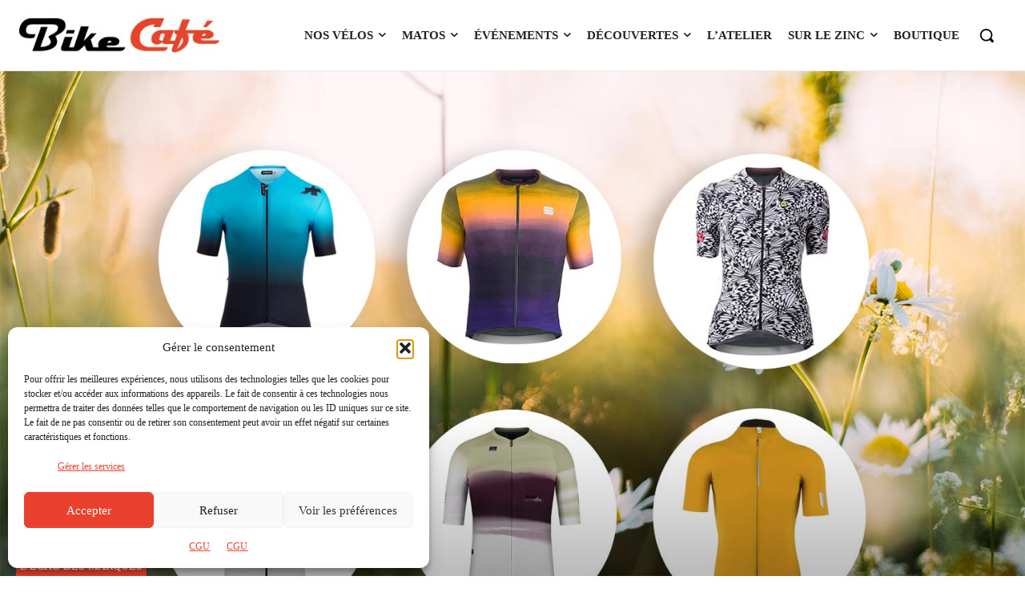

--- FILE ---
content_type: text/html; charset=UTF-8
request_url: https://bike-cafe.fr/2023/03/vla-le-printemps-les-tenue-textiles-velo-bourgeonnent/
body_size: 83574
content:
<!doctype html > <!--[if IE 8]><html class="ie8" lang="en"> <![endif]--> <!--[if IE 9]><html class="ie9" lang="en"> <![endif]--> <!--[if gt IE 8]><!--><html lang="fr-FR"> <!--<![endif]--><head><link media="all" href="https://bike-cafe.fr/wp-content/cache/autoptimize/css/autoptimize_2b1f47cc43d5d1994f9cf013e1fc356b.css" rel="stylesheet"><title>V&#039;la le Printemps : les textiles vélo bourgeonnent - Bike Café</title><meta charset="UTF-8" /><meta name="viewport" content="width=device-width, initial-scale=1.0"><link rel="pingback" href="https://bike-cafe.fr/xmlrpc.php" /><meta name='robots' content='index, follow, max-image-preview:large, max-snippet:-1, max-video-preview:-1' /> <script data-no-defer="1" data-ezscrex="false" data-cfasync="false" data-pagespeed-no-defer data-cookieconsent="ignore">var ctPublicFunctions = {"_ajax_nonce":"8679157d8f","_rest_nonce":"6dc619fe8b","_ajax_url":"\/wp-admin\/admin-ajax.php","_rest_url":"https:\/\/bike-cafe.fr\/wp-json\/","data__cookies_type":"none","data__ajax_type":"rest","data__bot_detector_enabled":"1","data__frontend_data_log_enabled":1,"cookiePrefix":"","wprocket_detected":true,"host_url":"bike-cafe.fr","text__ee_click_to_select":"Click to select the whole data","text__ee_original_email":"The complete one is","text__ee_got_it":"Got it","text__ee_blocked":"Blocked","text__ee_cannot_connect":"Cannot connect","text__ee_cannot_decode":"Can not decode email. Unknown reason","text__ee_email_decoder":"CleanTalk email decoder","text__ee_wait_for_decoding":"The magic is on the way!","text__ee_decoding_process":"Please wait a few seconds while we decode the contact data."}</script> <script data-no-defer="1" data-ezscrex="false" data-cfasync="false" data-pagespeed-no-defer data-cookieconsent="ignore">var ctPublic = {"_ajax_nonce":"8679157d8f","settings__forms__check_internal":"0","settings__forms__check_external":"0","settings__forms__force_protection":"0","settings__forms__search_test":"0","settings__data__bot_detector_enabled":"1","settings__sfw__anti_crawler":0,"blog_home":"https:\/\/bike-cafe.fr\/","pixel__setting":"3","pixel__enabled":true,"pixel__url":null,"data__email_check_before_post":"1","data__email_check_exist_post":"0","data__cookies_type":"none","data__key_is_ok":true,"data__visible_fields_required":true,"wl_brandname":"Anti-Spam by CleanTalk","wl_brandname_short":"CleanTalk","ct_checkjs_key":"e03a66e33ef21ab44b42e6f0b4725f6c8bcca334ce89d6009f5ddeb8a7f2fff2","emailEncoderPassKey":"0bbf8ba60eedc95349c855fb67cb56c3","bot_detector_forms_excluded":"W10=","advancedCacheExists":true,"varnishCacheExists":false,"wc_ajax_add_to_cart":true}</script> <link rel="icon" type="image/png" href="https://bike-cafe.fr/wp-content/uploads/2021/05/logotype-bike-cafe-version-favicon-16x16-1.png"><link rel="apple-touch-icon" sizes="76x76" href="https://bike-cafe.fr/wp-content/uploads/2021/05/bookmarklets-bike-cafe-version-ios-android-76x76-1.png"/><link rel="apple-touch-icon" sizes="120x120" href="https://bike-cafe.fr/wp-content/uploads/2021/05/bookmarklets-bike-cafe-version-ios-android-120x120-1.png"/><link rel="apple-touch-icon" sizes="152x152" href="https://bike-cafe.fr/wp-content/uploads/2021/05/bookmarklets-bike-cafe-version-ios-android-152x152-1.png"/><link rel="apple-touch-icon" sizes="114x114" href="https://bike-cafe.fr/wp-content/uploads/2021/05/bookmarklets-bike-cafe-version-ios-android-114x114-1.png"/><link rel="apple-touch-icon" sizes="144x144" href="https://bike-cafe.fr/wp-content/uploads/2021/05/bookmarklets-bike-cafe-version-ios-android-144x144-1.png"/><meta name="description" content="Les marques d&#039;équipements vélo interprètent l&#039;arrivée du printemps. Bike Café a repéré quelques produits textiles qui annoncent ce renouveau." /><link rel="canonical" href="https://bike-cafe.fr/2023/03/vla-le-printemps-les-tenue-textiles-velo-bourgeonnent/" /><meta property="og:locale" content="fr_FR" /><meta property="og:type" content="article" /><meta property="og:title" content="V&#039;la le Printemps : les textiles vélo bourgeonnent" /><meta property="og:description" content="Les marques d&#039;équipements vélo interprètent l&#039;arrivée du printemps. Bike Café a repéré quelques produits textiles qui annoncent ce renouveau." /><meta property="og:url" content="https://bike-cafe.fr/2023/03/vla-le-printemps-les-tenue-textiles-velo-bourgeonnent/" /><meta property="og:site_name" content="Bike Café" /><meta property="article:published_time" content="2023-03-20T05:12:50+00:00" /><meta property="article:modified_time" content="2023-03-31T08:34:09+00:00" /><meta property="og:image" content="https://bike-cafe.fr/wp-content/uploads/2023/03/visuel-maillots-printemp-2-1.jpg" /><meta property="og:image:width" content="1500" /><meta property="og:image:height" content="1000" /><meta property="og:image:type" content="image/jpeg" /><meta name="author" content="Rédaction Bike Café, Jean-Louis PAUL" /> <script type="application/ld+json" class="yoast-schema-graph">{"@context":"https://schema.org","@graph":[{"@type":"NewsArticle","@id":"https://bike-cafe.fr/2023/03/vla-le-printemps-les-tenue-textiles-velo-bourgeonnent/#article","isPartOf":{"@id":"https://bike-cafe.fr/2023/03/vla-le-printemps-les-tenue-textiles-velo-bourgeonnent/"},"author":[{"@id":"https://bike-cafe.fr/#/schema/person/ac40ab31149cab9f128da327298caf92"},{"@id":"https://bike-cafe.fr/#/schema/person/63409ebc88732ed799d4d38b169c36c9"}],"headline":"V’la le Printemps&nbsp;: les textiles vélo bourgeonnent","datePublished":"2023-03-20T05:12:50+00:00","dateModified":"2023-03-31T08:34:09+00:00","mainEntityOfPage":{"@id":"https://bike-cafe.fr/2023/03/vla-le-printemps-les-tenue-textiles-velo-bourgeonnent/"},"wordCount":2481,"commentCount":0,"publisher":{"@id":"https://bike-cafe.fr/#organization"},"image":{"@id":"https://bike-cafe.fr/2023/03/vla-le-printemps-les-tenue-textiles-velo-bourgeonnent/#primaryimage"},"thumbnailUrl":"https://bike-cafe.fr/wp-content/uploads/2023/03/visuel-maillots-printemp-2-1.jpg","keywords":["7Mesh","ALÉ cycling","Assos","Café du cycliste","Cycling Apparel","Gobik","Maillots de vélo","Sportful"],"articleSection":["L'écho des marques"],"inLanguage":"fr-FR","potentialAction":[{"@type":"CommentAction","name":"Comment","target":["https://bike-cafe.fr/2023/03/vla-le-printemps-les-tenue-textiles-velo-bourgeonnent/#respond"]}],"copyrightYear":"2023","copyrightHolder":{"@id":"https://bike-cafe.fr/#organization"}},{"@type":"WebPage","@id":"https://bike-cafe.fr/2023/03/vla-le-printemps-les-tenue-textiles-velo-bourgeonnent/","url":"https://bike-cafe.fr/2023/03/vla-le-printemps-les-tenue-textiles-velo-bourgeonnent/","name":"V'la le Printemps : les textiles vélo bourgeonnent - Bike Café","isPartOf":{"@id":"https://bike-cafe.fr/#website"},"primaryImageOfPage":{"@id":"https://bike-cafe.fr/2023/03/vla-le-printemps-les-tenue-textiles-velo-bourgeonnent/#primaryimage"},"image":{"@id":"https://bike-cafe.fr/2023/03/vla-le-printemps-les-tenue-textiles-velo-bourgeonnent/#primaryimage"},"thumbnailUrl":"https://bike-cafe.fr/wp-content/uploads/2023/03/visuel-maillots-printemp-2-1.jpg","datePublished":"2023-03-20T05:12:50+00:00","dateModified":"2023-03-31T08:34:09+00:00","description":"Les marques d'équipements vélo interprètent l'arrivée du printemps. Bike Café a repéré quelques produits textiles qui annoncent ce renouveau.","breadcrumb":{"@id":"https://bike-cafe.fr/2023/03/vla-le-printemps-les-tenue-textiles-velo-bourgeonnent/#breadcrumb"},"inLanguage":"fr-FR","potentialAction":[{"@type":"ReadAction","target":["https://bike-cafe.fr/2023/03/vla-le-printemps-les-tenue-textiles-velo-bourgeonnent/"]}]},{"@type":"ImageObject","inLanguage":"fr-FR","@id":"https://bike-cafe.fr/2023/03/vla-le-printemps-les-tenue-textiles-velo-bourgeonnent/#primaryimage","url":"https://bike-cafe.fr/wp-content/uploads/2023/03/visuel-maillots-printemp-2-1.jpg","contentUrl":"https://bike-cafe.fr/wp-content/uploads/2023/03/visuel-maillots-printemp-2-1.jpg","width":1500,"height":1000,"caption":"Sélection de tenues cyclistes pour le printemps / été"},{"@type":"BreadcrumbList","@id":"https://bike-cafe.fr/2023/03/vla-le-printemps-les-tenue-textiles-velo-bourgeonnent/#breadcrumb","itemListElement":[{"@type":"ListItem","position":1,"name":"Accueil","item":"https://bike-cafe.fr/"},{"@type":"ListItem","position":2,"name":"Découvertes","item":"https://bike-cafe.fr/category/decouvertes/"},{"@type":"ListItem","position":3,"name":"L'écho des marques","item":"https://bike-cafe.fr/category/decouvertes/echo-des-marques/"},{"@type":"ListItem","position":4,"name":"V&#8217;la le Printemps : les textiles vélo bourgeonnent"}]},{"@type":"WebSite","@id":"https://bike-cafe.fr/#website","url":"https://bike-cafe.fr/","name":"Bike Café","description":"Le vélo est une aventure","publisher":{"@id":"https://bike-cafe.fr/#organization"},"potentialAction":[{"@type":"SearchAction","target":{"@type":"EntryPoint","urlTemplate":"https://bike-cafe.fr/?s={search_term_string}"},"query-input":{"@type":"PropertyValueSpecification","valueRequired":true,"valueName":"search_term_string"}}],"inLanguage":"fr-FR"},{"@type":"Organization","@id":"https://bike-cafe.fr/#organization","name":"Bike Café SAS","url":"https://bike-cafe.fr/","logo":{"@type":"ImageObject","inLanguage":"fr-FR","@id":"https://bike-cafe.fr/#/schema/logo/image/","url":"https://bike-cafe.fr/wp-content/uploads/2021/06/logotype-bike-cafe-version-wen-verticale-750px.jpg","contentUrl":"https://bike-cafe.fr/wp-content/uploads/2021/06/logotype-bike-cafe-version-wen-verticale-750px.jpg","width":751,"height":482,"caption":"Bike Café SAS"},"image":{"@id":"https://bike-cafe.fr/#/schema/logo/image/"}},{"@type":"Person","@id":"https://bike-cafe.fr/#/schema/person/ac40ab31149cab9f128da327298caf92","name":"Rédaction Bike Café","image":{"@type":"ImageObject","inLanguage":"fr-FR","@id":"https://bike-cafe.fr/#/schema/person/image/03e85d84f22ecf46954732d6a6857258","url":"https://secure.gravatar.com/avatar/abe67363597f24ef63855cd478e4f49792f2fc729aa71133d16500014223bc1f?s=96&d=mm&r=g","contentUrl":"https://secure.gravatar.com/avatar/abe67363597f24ef63855cd478e4f49792f2fc729aa71133d16500014223bc1f?s=96&d=mm&r=g","caption":"Rédaction Bike Café"},"description":"La rédaction de Bike Café vous propose de nombreux articles issus de communiqués qui nous parviennent via les agences de presse des marques, de organisateurs, des clubs, ... et de tests réalisés par nos rédacteurs. Nous en faisons une sélection pour vous informer régulièrement de l'actualité.","sameAs":["https://bike-cafe.fr"],"url":"https://bike-cafe.fr/author/bikeredac/"},{"@type":"Person","@id":"https://bike-cafe.fr/#/schema/person/63409ebc88732ed799d4d38b169c36c9","name":"Jean-Louis PAUL","image":{"@type":"ImageObject","inLanguage":"fr-FR","@id":"https://bike-cafe.fr/#/schema/person/image/6c3e1da9a81536a293572550bdb1ba37","url":"https://bike-cafe.fr/wp-content/uploads/2022/11/Jean-Louis-Paul-96x96.webp","contentUrl":"https://bike-cafe.fr/wp-content/uploads/2022/11/Jean-Louis-Paul-96x96.webp","caption":"Jean-Louis PAUL"},"description":"Jean-Louis découvre le vélo assez tard par le biais du VTT, alors naissant. C'est un vrai coup de cœur qui lui permet d'assouvir son amour de la nature et de la découverte ; le tout accompagné d'un coté sportif qui n'est pas pour lui déplaire. Tout naturellement, il goûte aux autres formes du 2 roues - route et gravel - sans jamais choisir. Passionné par la technique et la technologie, son côté Geek l'amène aussi bien à restaurer des vélos anciens qu'à concevoir et imprimer en 3D.","url":"https://bike-cafe.fr/author/jl-paul/"}]}</script> <link rel='dns-prefetch' href='//fd.cleantalk.org' /><link rel='dns-prefetch' href='//npmcdn.com' /><link rel='dns-prefetch' href='//fonts.googleapis.com' /><link rel='dns-prefetch' href='//www.googletagmanager.com' /><link rel="alternate" type="application/rss+xml" title="Bike Café &raquo; Flux" href="https://bike-cafe.fr/feed/" /><link rel="alternate" type="application/rss+xml" title="Bike Café &raquo; Flux des commentaires" href="https://bike-cafe.fr/comments/feed/" /><link rel="alternate" type="text/calendar" title="Bike Café &raquo; Flux iCal" href="https://bike-cafe.fr/evenements/?ical=1" /><link rel="alternate" type="application/rss+xml" title="Bike Café &raquo; V’la le Printemps&nbsp;: les textiles vélo bourgeonnent Flux des commentaires" href="https://bike-cafe.fr/2023/03/vla-le-printemps-les-tenue-textiles-velo-bourgeonnent/feed/" /> <!--noptimize--><script id="bc-ready">
			window.advanced_ads_ready=function(e,a){a=a||"complete";var d=function(e){return"interactive"===a?"loading"!==e:"complete"===e};d(document.readyState)?e():document.addEventListener("readystatechange",(function(a){d(a.target.readyState)&&e()}),{once:"interactive"===a})},window.advanced_ads_ready_queue=window.advanced_ads_ready_queue||[];		</script>
		<!--/noptimize--><link  data-service="google-fonts" data-category="marketing"  rel='stylesheet' id='google-fonts-style-css' data-href='https://fonts.googleapis.com/css?family=Source+Serif+Pro%3A400%2C300%2C300italic%2C400italic%2C500%2C500italic%2C700%2C700italic%2C900%2C900italic%7COswald%3A400%2C300%2C300italic%2C400italic%2C500%2C500italic%2C700%2C700italic%2C900%2C900italic%7COswald%3A700%2C400%2C500%2C300%2C200%7CSource+Serif+Pro%3A400%7CSource+Serif+4%3A400%7COpen+Sans%3A600%2C400&#038;display=swap&#038;ver=12.7.3' type='text/css' media='all' /> <script type="text/javascript" src="https://bike-cafe.fr/wp-content/plugins/cleantalk-spam-protect/js/apbct-public-bundle.min.js?ver=6.68_1764583103" id="apbct-public-bundle.min-js-js" data-rocket-defer defer></script> <script data-minify="1" type="text/javascript" src="https://bike-cafe.fr/wp-content/cache/min/1/ct-bot-detector-wrapper.js?ver=1768338173" id="ct_bot_detector-js" defer="defer" data-wp-strategy="defer"></script> <script type="text/javascript" src="https://bike-cafe.fr/wp-includes/js/jquery/jquery.min.js?ver=3.7.1" id="jquery-core-js"></script> <script type="text/javascript" src="https://bike-cafe.fr/wp-includes/js/jquery/jquery-migrate.min.js?ver=3.4.1" id="jquery-migrate-js"></script> <script type="text/javascript" id="advanced-ads-advanced-js-js-extra">var advads_options = {"blog_id":"1","privacy":{"enabled":false,"state":"not_needed"}};</script> <script type="text/javascript" src="https://bike-cafe.fr/wp-content/plugins/advanced-ads/public/assets/js/advanced.min.js?ver=2.0.14" id="advanced-ads-advanced-js-js" data-rocket-defer defer></script> <link rel="https://api.w.org/" href="https://bike-cafe.fr/wp-json/" /><link rel="alternate" title="JSON" type="application/json" href="https://bike-cafe.fr/wp-json/wp/v2/posts/87385" /><link rel="EditURI" type="application/rsd+xml" title="RSD" href="https://bike-cafe.fr/xmlrpc.php?rsd" /><meta name="generator" content="WordPress 6.8.3" /><link rel='shortlink' href='https://bike-cafe.fr/?p=87385' /><link rel="alternate" title="oEmbed (JSON)" type="application/json+oembed" href="https://bike-cafe.fr/wp-json/oembed/1.0/embed?url=https%3A%2F%2Fbike-cafe.fr%2F2023%2F03%2Fvla-le-printemps-les-tenue-textiles-velo-bourgeonnent%2F" /><link rel="alternate" title="oEmbed (XML)" type="text/xml+oembed" href="https://bike-cafe.fr/wp-json/oembed/1.0/embed?url=https%3A%2F%2Fbike-cafe.fr%2F2023%2F03%2Fvla-le-printemps-les-tenue-textiles-velo-bourgeonnent%2F&#038;format=xml" /><meta name="generator" content="Site Kit by Google 1.166.0" /><meta name="tec-api-version" content="v1"><meta name="tec-api-origin" content="https://bike-cafe.fr"><link rel="alternate" href="https://bike-cafe.fr/wp-json/tribe/events/v1/" />  <script data-minify="1" src="https://bike-cafe.fr/wp-content/cache/min/1/js/sdk-loader.js?ver=1768338173" async></script> <script>window.Brevo = window.Brevo || [];
        Brevo.push([
            "init",
            {
                client_key: "xrdsb5ne17i3ui7bmux03z5p"
            }
        ]);</script>  <script>window.tdb_global_vars = {"wpRestUrl":"https:\/\/bike-cafe.fr\/wp-json\/","permalinkStructure":"\/%year%\/%monthnum%\/%postname%\/"};
        window.tdb_p_autoload_vars = {"isAjax":false,"isAdminBarShowing":false,"autoloadStatus":"off","origPostEditUrl":null};</script> <script type="text/javascript">var advadsCfpQueue = [];
			var advadsCfpAd = function( adID ) {
				if ( 'undefined' === typeof advadsProCfp ) {
					advadsCfpQueue.push( adID )
				} else {
					advadsProCfp.addElement( adID )
				}
			}</script> <script type="text/javascript">if ( typeof advadsGATracking === 'undefined' ) {
				window.advadsGATracking = {
					delayedAds: {},
					deferedAds: {}
				};
			}</script>  <script type="text/javascript">( function( w, d, s, l, i ) {
				w[l] = w[l] || [];
				w[l].push( {'gtm.start': new Date().getTime(), event: 'gtm.js'} );
				var f = d.getElementsByTagName( s )[0],
					j = d.createElement( s ), dl = l != 'dataLayer' ? '&l=' + l : '';
				j.async = true;
				j.src = 'https://www.googletagmanager.com/gtm.js?id=' + i + dl;
				f.parentNode.insertBefore( j, f );
			} )( window, document, 'script', 'dataLayer', 'GTM-5MXGB7F' );</script> <meta name="generator" content="Powered by Slider Revolution 6.7.18 - responsive, Mobile-Friendly Slider Plugin for WordPress with comfortable drag and drop interface." />  <script type="text/javascript" id="td-generated-header-js">var tdBlocksArray = []; //here we store all the items for the current page

	    // td_block class - each ajax block uses a object of this class for requests
	    function tdBlock() {
		    this.id = '';
		    this.block_type = 1; //block type id (1-234 etc)
		    this.atts = '';
		    this.td_column_number = '';
		    this.td_current_page = 1; //
		    this.post_count = 0; //from wp
		    this.found_posts = 0; //from wp
		    this.max_num_pages = 0; //from wp
		    this.td_filter_value = ''; //current live filter value
		    this.is_ajax_running = false;
		    this.td_user_action = ''; // load more or infinite loader (used by the animation)
		    this.header_color = '';
		    this.ajax_pagination_infinite_stop = ''; //show load more at page x
	    }

        // td_js_generator - mini detector
        ( function () {
            var htmlTag = document.getElementsByTagName("html")[0];

	        if ( navigator.userAgent.indexOf("MSIE 10.0") > -1 ) {
                htmlTag.className += ' ie10';
            }

            if ( !!navigator.userAgent.match(/Trident.*rv\:11\./) ) {
                htmlTag.className += ' ie11';
            }

	        if ( navigator.userAgent.indexOf("Edge") > -1 ) {
                htmlTag.className += ' ieEdge';
            }

            if ( /(iPad|iPhone|iPod)/g.test(navigator.userAgent) ) {
                htmlTag.className += ' td-md-is-ios';
            }

            var user_agent = navigator.userAgent.toLowerCase();
            if ( user_agent.indexOf("android") > -1 ) {
                htmlTag.className += ' td-md-is-android';
            }

            if ( -1 !== navigator.userAgent.indexOf('Mac OS X')  ) {
                htmlTag.className += ' td-md-is-os-x';
            }

            if ( /chrom(e|ium)/.test(navigator.userAgent.toLowerCase()) ) {
               htmlTag.className += ' td-md-is-chrome';
            }

            if ( -1 !== navigator.userAgent.indexOf('Firefox') ) {
                htmlTag.className += ' td-md-is-firefox';
            }

            if ( -1 !== navigator.userAgent.indexOf('Safari') && -1 === navigator.userAgent.indexOf('Chrome') ) {
                htmlTag.className += ' td-md-is-safari';
            }

            if( -1 !== navigator.userAgent.indexOf('IEMobile') ){
                htmlTag.className += ' td-md-is-iemobile';
            }

        })();

        var tdLocalCache = {};

        ( function () {
            "use strict";

            tdLocalCache = {
                data: {},
                remove: function (resource_id) {
                    delete tdLocalCache.data[resource_id];
                },
                exist: function (resource_id) {
                    return tdLocalCache.data.hasOwnProperty(resource_id) && tdLocalCache.data[resource_id] !== null;
                },
                get: function (resource_id) {
                    return tdLocalCache.data[resource_id];
                },
                set: function (resource_id, cachedData) {
                    tdLocalCache.remove(resource_id);
                    tdLocalCache.data[resource_id] = cachedData;
                }
            };
        })();

    
    
var td_viewport_interval_list=[{"limitBottom":767,"sidebarWidth":228},{"limitBottom":1018,"sidebarWidth":300},{"limitBottom":1140,"sidebarWidth":324}];
var td_animation_stack_effect="type0";
var tds_animation_stack=true;
var td_animation_stack_specific_selectors=".entry-thumb, img, .td-lazy-img";
var td_animation_stack_general_selectors=".td-animation-stack img, .td-animation-stack .entry-thumb, .post img, .td-animation-stack .td-lazy-img";
var tds_general_modal_image="yes";
var tdc_is_installed="yes";
var tdc_domain_active=false;
var td_ajax_url="https:\/\/bike-cafe.fr\/wp-admin\/admin-ajax.php?td_theme_name=Newspaper&v=12.7.3";
var td_get_template_directory_uri="https:\/\/bike-cafe.fr\/wp-content\/plugins\/td-composer\/legacy\/common";
var tds_snap_menu="";
var tds_logo_on_sticky="";
var tds_header_style="tdm_header_style_3";
var td_please_wait="S'il vous pla\u00eet patienter ...";
var td_email_user_pass_incorrect="Utilisateur ou mot de passe incorrect!";
var td_email_user_incorrect="E-mail ou nom d'utilisateur incorrect !";
var td_email_incorrect="Email incorrect !";
var td_user_incorrect="Username incorrect!";
var td_email_user_empty="Email or username empty!";
var td_pass_empty="Pass empty!";
var td_pass_pattern_incorrect="Invalid Pass Pattern!";
var td_retype_pass_incorrect="Retyped Pass incorrect!";
var tds_more_articles_on_post_enable="";
var tds_more_articles_on_post_time_to_wait="";
var tds_more_articles_on_post_pages_distance_from_top=0;
var tds_captcha="";
var tds_theme_color_site_wide="#ea412e";
var tds_smart_sidebar="";
var tdThemeName="Newspaper";
var tdThemeNameWl="Newspaper";
var td_magnific_popup_translation_tPrev="Pr\u00e9c\u00e9dente (fl\u00e8che gauche)";
var td_magnific_popup_translation_tNext="Suivante (fl\u00e8che droite)";
var td_magnific_popup_translation_tCounter="%curr% de %total%";
var td_magnific_popup_translation_ajax_tError="Le contenu de %url% pas pu \u00eatre charg\u00e9.";
var td_magnific_popup_translation_image_tError="L'image #%curr% pas pu \u00eatre charg\u00e9e.";
var tdBlockNonce="ee7eb4b4af";
var tdMobileMenu="enabled";
var tdMobileSearch="enabled";
var tdDateNamesI18n={"month_names":["janvier","f\u00e9vrier","mars","avril","mai","juin","juillet","ao\u00fbt","septembre","octobre","novembre","d\u00e9cembre"],"month_names_short":["Jan","F\u00e9v","Mar","Avr","Mai","Juin","Juil","Ao\u00fbt","Sep","Oct","Nov","D\u00e9c"],"day_names":["dimanche","lundi","mardi","mercredi","jeudi","vendredi","samedi"],"day_names_short":["dim","lun","mar","mer","jeu","ven","sam"]};
var tdb_modal_confirm="Sauvegarder";
var tdb_modal_cancel="Annuler";
var tdb_modal_confirm_alt="Oui";
var tdb_modal_cancel_alt="Non";
var td_deploy_mode="deploy";
var td_ad_background_click_link="";
var td_ad_background_click_target="";</script>  <script>function setREVStartSize(e){
			//window.requestAnimationFrame(function() {
				window.RSIW = window.RSIW===undefined ? window.innerWidth : window.RSIW;
				window.RSIH = window.RSIH===undefined ? window.innerHeight : window.RSIH;
				try {
					var pw = document.getElementById(e.c).parentNode.offsetWidth,
						newh;
					pw = pw===0 || isNaN(pw) || (e.l=="fullwidth" || e.layout=="fullwidth") ? window.RSIW : pw;
					e.tabw = e.tabw===undefined ? 0 : parseInt(e.tabw);
					e.thumbw = e.thumbw===undefined ? 0 : parseInt(e.thumbw);
					e.tabh = e.tabh===undefined ? 0 : parseInt(e.tabh);
					e.thumbh = e.thumbh===undefined ? 0 : parseInt(e.thumbh);
					e.tabhide = e.tabhide===undefined ? 0 : parseInt(e.tabhide);
					e.thumbhide = e.thumbhide===undefined ? 0 : parseInt(e.thumbhide);
					e.mh = e.mh===undefined || e.mh=="" || e.mh==="auto" ? 0 : parseInt(e.mh,0);
					if(e.layout==="fullscreen" || e.l==="fullscreen")
						newh = Math.max(e.mh,window.RSIH);
					else{
						e.gw = Array.isArray(e.gw) ? e.gw : [e.gw];
						for (var i in e.rl) if (e.gw[i]===undefined || e.gw[i]===0) e.gw[i] = e.gw[i-1];
						e.gh = e.el===undefined || e.el==="" || (Array.isArray(e.el) && e.el.length==0)? e.gh : e.el;
						e.gh = Array.isArray(e.gh) ? e.gh : [e.gh];
						for (var i in e.rl) if (e.gh[i]===undefined || e.gh[i]===0) e.gh[i] = e.gh[i-1];
											
						var nl = new Array(e.rl.length),
							ix = 0,
							sl;
						e.tabw = e.tabhide>=pw ? 0 : e.tabw;
						e.thumbw = e.thumbhide>=pw ? 0 : e.thumbw;
						e.tabh = e.tabhide>=pw ? 0 : e.tabh;
						e.thumbh = e.thumbhide>=pw ? 0 : e.thumbh;
						for (var i in e.rl) nl[i] = e.rl[i]<window.RSIW ? 0 : e.rl[i];
						sl = nl[0];
						for (var i in nl) if (sl>nl[i] && nl[i]>0) { sl = nl[i]; ix=i;}
						var m = pw>(e.gw[ix]+e.tabw+e.thumbw) ? 1 : (pw-(e.tabw+e.thumbw)) / (e.gw[ix]);
						newh =  (e.gh[ix] * m) + (e.tabh + e.thumbh);
					}
					var el = document.getElementById(e.c);
					if (el!==null && el) el.style.height = newh+"px";
					el = document.getElementById(e.c+"_wrapper");
					if (el!==null && el) {
						el.style.height = newh+"px";
						el.style.display = "block";
					}
				} catch(e){
					console.log("Failure at Presize of Slider:" + e)
				}
			//});
		  };</script>  <noscript><style id="rocket-lazyload-nojs-css">.rll-youtube-player, [data-lazy-src]{display:none !important;}</style></noscript><meta name="generator" content="WP Rocket 3.20.1.2" data-wpr-features="wpr_defer_js wpr_minify_js wpr_lazyload_images wpr_preload_links wpr_desktop" /></head><body data-cmplz=2 class="wp-singular post-template-default single single-post postid-87385 single-format-standard wp-theme-Newspaper wp-child-theme-Newspaper-child td-standard-pack tribe-no-js metaslider-plugin tdm-menu-active-style2 vla-le-printemps-les-tenue-textiles-velo-bourgeonnent global-block-template-8 bc-bkg-ad tdb_template_64599 white-menu aa-prefix-bc- tdb-template  tdc-header-template  tdc-footer-template td-animation-stack-type0 td-full-layout" itemscope="itemscope" itemtype="https://schema.org/WebPage"><div data-rocket-location-hash="9de4e32dbabbb3ffa30d807a03d37eb7" class="td-scroll-up" data-style="style1"><i class="td-icon-menu-up"></i></div><div data-rocket-location-hash="657d1dd515a504cd55f5779eb6c79573" class="td-menu-background" style="visibility:hidden"></div><div data-rocket-location-hash="7ba3d9140c375a616979e02d5236b80c" id="td-mobile-nav" style="visibility:hidden"><div data-rocket-location-hash="470b20efebd18754c12f6761a9d60f94" class="td-mobile-container"><div data-rocket-location-hash="72e7db7984f68705c5e61c9db7ff9627" class="td-menu-socials-wrap"><div class="td-menu-socials"> <span class="td-social-icon-wrap"> <a target="_blank" rel="nofollow" href="https://www.facebook.com/bikecafefrance/" title="Facebook" data-wpel-link="external"> <i class="td-icon-font td-icon-facebook"></i> <span style="display: none">Facebook</span> </a> </span> <span class="td-social-icon-wrap"> <a target="_blank" rel="nofollow" href="https://www.instagram.com/bikecafe48/" title="Instagram" data-wpel-link="external"> <i class="td-icon-font td-icon-instagram"></i> <span style="display: none">Instagram</span> </a> </span> <span class="td-social-icon-wrap"> <a target="_blank" rel="nofollow" href="https://www.linkedin.com/company/bikecafegravelmedia/" title="Linkedin" data-wpel-link="external"> <i class="td-icon-font td-icon-linkedin"></i> <span style="display: none">Linkedin</span> </a> </span> <span class="td-social-icon-wrap"> <a target="_blank" rel="nofollow" href="https://www.youtube.com/channel/UCWpFY_5kPPaA7Ne3iybSu3g" title="Youtube" data-wpel-link="external"> <i class="td-icon-font td-icon-youtube"></i> <span style="display: none">Youtube</span> </a> </span></div><div class="td-mobile-close"> <span><i class="td-icon-close-mobile"></i></span></div></div><div data-rocket-location-hash="be5e72521cf4b38df581e70142ea6c91" class="td-mobile-content"><div class="menu-bc-main-menu-container"><ul id="menu-bc-main-menu-2" class="td-mobile-main-menu"><li class="menu-item menu-item-type-taxonomy menu-item-object-category menu-item-first menu-item-has-children menu-item-36288"><a href="https://bike-cafe.fr/category/nos-velos/" data-wpel-link="internal">Nos vélos<i class="td-icon-menu-right td-element-after"></i></a><ul class="sub-menu"><li class="menu-item-0"><a href="https://bike-cafe.fr/category/nos-velos/gravel/" data-wpel-link="internal">Gravel</a></li><li class="menu-item-0"><a href="https://bike-cafe.fr/category/nos-velos/route/" data-wpel-link="internal">Route</a></li><li class="menu-item-0"><a href="https://bike-cafe.fr/category/nos-velos/urbain/" data-wpel-link="internal">Urbain – fixie</a></li><li class="menu-item-0"><a href="https://bike-cafe.fr/category/nos-velos/vintage/" data-wpel-link="internal">Vintage</a></li></ul></li><li class="menu-item menu-item-type-taxonomy menu-item-object-category menu-item-has-children menu-item-44907"><a href="https://bike-cafe.fr/category/matos/" data-wpel-link="internal">Matos<i class="td-icon-menu-right td-element-after"></i></a><ul class="sub-menu"><li class="menu-item-0"><a href="https://bike-cafe.fr/category/matos/guides-pratiques/" data-wpel-link="internal">Guides pratiques</a></li><li class="menu-item-0"><a href="https://bike-cafe.fr/category/matos/selections/" data-wpel-link="internal">Sélections</a></li><li class="menu-item-0"><a href="https://bike-cafe.fr/category/matos/tests-equipements/" data-wpel-link="internal">Tests équipements</a></li><li class="menu-item-0"><a href="https://bike-cafe.fr/category/matos/tests-velos/" data-wpel-link="internal">Tests vélos</a></li></ul></li><li class="menu-item menu-item-type-custom menu-item-object-custom menu-item-has-children menu-item-64650"><a rel="noreferrer noopener" href="https://bike-cafe.fr/evenements/" data-wpel-link="internal">Événements<i class="td-icon-menu-right td-element-after"></i></a><ul class="sub-menu"><li class="menu-item menu-item-type-custom menu-item-object-custom menu-item-87205"><a href="https://bike-cafe.fr/evenements/" data-wpel-link="internal">Tous les événements</a></li><li class="menu-item menu-item-type-post_type menu-item-object-page menu-item-87204"><a href="https://bike-cafe.fr/soumettre-un-evenement/" data-wpel-link="internal">Soumettre un événement</a></li></ul></li><li class="menu-item menu-item-type-taxonomy menu-item-object-category current-post-ancestor menu-item-has-children menu-item-36287"><a href="https://bike-cafe.fr/category/decouvertes/" data-wpel-link="internal">Découvertes<i class="td-icon-menu-right td-element-after"></i></a><ul class="sub-menu"><li class="menu-item-0"><a href="https://bike-cafe.fr/category/decouvertes/grands-reportages/" data-wpel-link="internal">Grands reportages</a></li><li class="menu-item-0"><a href="https://bike-cafe.fr/category/decouvertes/echo-des-marques/" data-wpel-link="internal">L’écho des marques</a></li><li class="menu-item-0"><a href="https://bike-cafe.fr/category/decouvertes/parcours/" data-wpel-link="internal">Parcours</a></li><li class="menu-item-0"><a href="https://bike-cafe.fr/category/decouvertes/rencontres/" data-wpel-link="internal">Rencontres</a></li><li class="menu-item-0"><a href="https://bike-cafe.fr/category/decouvertes/tendances/" data-wpel-link="internal">Tendances</a></li></ul></li><li class="menu-item menu-item-type-taxonomy menu-item-object-category menu-item-36285"><a href="https://bike-cafe.fr/category/atelier/" data-wpel-link="internal">L’atelier</a></li><li class="menu-item menu-item-type-taxonomy menu-item-object-category menu-item-has-children menu-item-44346"><a href="https://bike-cafe.fr/category/sur-le-zinc/" data-wpel-link="internal">Sur le zinc<i class="td-icon-menu-right td-element-after"></i></a><ul class="sub-menu"><li class="menu-item menu-item-type-taxonomy menu-item-object-category menu-item-44347"><a href="https://bike-cafe.fr/category/sur-le-zinc/breves-de-comptoir/" data-wpel-link="internal">Brèves de comptoir</a></li><li class="menu-item menu-item-type-post_type menu-item-object-page menu-item-53299"><a href="https://bike-cafe.fr/podcasts/" data-wpel-link="internal">BLA BLA Podcasts</a></li><li class="menu-item menu-item-type-taxonomy menu-item-object-category menu-item-44348"><a href="https://bike-cafe.fr/category/sur-le-zinc/cafe-litteraire/" data-wpel-link="internal">Café Littéraire</a></li><li class="menu-item menu-item-type-taxonomy menu-item-object-category menu-item-44354"><a href="https://bike-cafe.fr/category/sur-le-zinc/cafes-velo/" data-wpel-link="internal">Cafés vélo</a></li><li class="menu-item menu-item-type-post_type menu-item-object-page menu-item-70099"><a href="https://bike-cafe.fr/video/" data-wpel-link="internal">Videos</a></li></ul></li><li class="menu-item menu-item-type-custom menu-item-object-custom menu-item-82433"><a href="https://shop.bike-cafe.fr/" data-wpel-link="external" target="_blank" rel="nofollow">Boutique</a></li></ul></div></div></div></div><div data-rocket-location-hash="2c24af1cf6efc9f5015e7a5b08d66f9f" class="td-search-background" style="visibility:hidden"></div><div data-rocket-location-hash="d03a54a9717cc31a1d0066b124fabecb" class="td-search-wrap-mob" style="visibility:hidden"><div data-rocket-location-hash="5e78dfc10550821913ffb9e1a1d1b3f1" class="td-drop-down-search"><form method="get" class="td-search-form" action="https://bike-cafe.fr/"><div class="td-search-close"> <span><i class="td-icon-close-mobile"></i></span></div><div role="search" class="td-search-input"> <span>Rechercher</span> <input id="td-header-search-mob" type="text" value="" name="s" autocomplete="off" /></div></form><div data-rocket-location-hash="7dd162625a8124b83351c4659a6143ca" id="td-aj-search-mob" class="td-ajax-search-flex"></div></div></div><div data-rocket-location-hash="86000d7c6b09622559a470b949d6e6af" id="td-outer-wrap" class="td-theme-wrap"><div data-rocket-location-hash="9edde9a9aea0ee1f971964115ac537ee" class="td-header-template-wrap" style="position: relative"><div data-rocket-location-hash="0b8eb98da00ed93592a70d57ef54c4c8" class="td-header-mobile-wrap "><div id="tdi_1" class="tdc-zone"><div class="tdc_zone tdi_2  wpb_row td-pb-row tdc-element-style"  ><div class="tdi_1_rand_style td-element-style" ></div><div id="tdi_3" class="tdc-row"><div class="vc_row tdi_4  wpb_row td-pb-row" ><div class="vc_column tdi_6  wpb_column vc_column_container tdc-column td-pb-span4"><div class="wpb_wrapper" ><div class="td_block_wrap tdb_mobile_menu tdi_7 td-pb-border-top td_block_template_8 tdb-header-align"  data-td-block-uid="tdi_7" ><div class="tdb-block-inner td-fix-index"><span class="tdb-mobile-menu-button"><i class="tdb-mobile-menu-icon td-icon-mobile"></i></span></div></div></div></div><div class="vc_column tdi_9  wpb_column vc_column_container tdc-column td-pb-span4"><div class="wpb_wrapper" ><div class="td_block_wrap tdb_header_logo tdi_10 td-pb-border-top td_block_template_8 tdb-header-align"  data-td-block-uid="tdi_10" ><div class="tdb-block-inner td-fix-index"><a class="tdb-logo-a" href="https://bike-cafe.fr/" data-wpel-link="internal"><span class="tdb-logo-img-wrap"><img class="tdb-logo-img td-retina-data" data-retina="https://bike-cafe.fr/wp-content/uploads/2021/09/bike-cafe-logotype-version-header-350x80@2x-50.jpg" src="data:image/svg+xml,%3Csvg%20xmlns='http://www.w3.org/2000/svg'%20viewBox='0%200%20544%20180'%3E%3C/svg%3E" alt="Bike Café"  title=""  width="544" height="180" data-lazy-src="https://bike-cafe.fr/wp-content/uploads/2021/02/20200321fc1f1f28-f82f-c2f6-a6e9-a149ea964eba.png" /><noscript><img class="tdb-logo-img td-retina-data" data-retina="https://bike-cafe.fr/wp-content/uploads/2021/09/bike-cafe-logotype-version-header-350x80@2x-50.jpg" src="https://bike-cafe.fr/wp-content/uploads/2021/02/20200321fc1f1f28-f82f-c2f6-a6e9-a149ea964eba.png" alt="Bike Café"  title=""  width="544" height="180" /></noscript></span><span class="tdb-logo-text-wrap"><span class="tdb-logo-text-title">Bike Café</span><span class="tdb-logo-text-tagline">Le vélo est une aventure</span></span></a></div></div></div></div><div class="vc_column tdi_12  wpb_column vc_column_container tdc-column td-pb-span4"><div class="wpb_wrapper" ><div class="td_block_wrap tdb_mobile_search tdi_13 td-pb-border-top td_block_template_8 tdb-header-align"  data-td-block-uid="tdi_13" ><div class="tdb-block-inner td-fix-index"><span class="tdb-header-search-button-mob dropdown-toggle" data-toggle="dropdown"><span class="tdb-mobile-search-icon tdb-mobile-search-icon-svg" ><svg version="1.1" xmlns="http://www.w3.org/2000/svg" viewBox="0 0 1024 1024"><path d="M946.371 843.601l-125.379-125.44c43.643-65.925 65.495-142.1 65.475-218.040 0.051-101.069-38.676-202.588-115.835-279.706-77.117-77.148-178.606-115.948-279.644-115.886-101.079-0.061-202.557 38.738-279.665 115.876-77.169 77.128-115.937 178.627-115.907 279.716-0.031 101.069 38.728 202.588 115.907 279.665 77.117 77.117 178.616 115.825 279.665 115.804 75.94 0.020 152.136-21.862 218.061-65.495l125.348 125.46c30.915 30.904 81.029 30.904 111.954 0.020 30.915-30.935 30.915-81.029 0.020-111.974zM705.772 714.925c-59.443 59.341-136.899 88.842-214.784 88.924-77.896-0.082-155.341-29.583-214.784-88.924-59.443-59.484-88.975-136.919-89.037-214.804 0.061-77.885 29.604-155.372 89.037-214.825 59.464-59.443 136.878-88.945 214.784-89.016 77.865 0.082 155.3 29.583 214.784 89.016 59.361 59.464 88.914 136.919 88.945 214.825-0.041 77.885-29.583 155.361-88.945 214.804z"></path></svg></span></span></div></div></div></div></div></div></div></div></div><div data-rocket-location-hash="258a30c33f7f40469e83ddb2a0d49f43" class="td-header-desktop-wrap "><div id="tdi_14" class="tdc-zone"><div class="tdc_zone tdi_15  wpb_row td-pb-row tdc-element-style"  ><div class="tdi_14_rand_style td-element-style" ></div><div id="tdi_16" class="tdc-row stretch_row_1400 td-stretch-content"><div class="vc_row tdi_17  wpb_row td-pb-row tdc-element-style tdc-row-content-vert-center" ><div class="tdi_16_rand_style td-element-style" ></div><div class="vc_column tdi_19  wpb_column vc_column_container tdc-column td-pb-span12"><div class="wpb_wrapper" ><div class="vc_row_inner tdi_21  vc_row vc_inner wpb_row td-pb-row tdc-row-content-vert-center" ><div class="vc_column_inner tdi_23  wpb_column vc_column_container tdc-inner-column td-pb-span4"><div class="vc_column-inner"><div class="wpb_wrapper" ><div class="td_block_wrap tdb_header_logo tdi_24 td-pb-border-top td_block_template_8 tdb-header-align"  data-td-block-uid="tdi_24" ><div class="tdb-block-inner td-fix-index"><a class="tdb-logo-a" href="https://bike-cafe.fr/" data-wpel-link="internal"><span class="tdb-logo-img-wrap"><img class="tdb-logo-img td-retina-data" data-retina="https://bike-cafe.fr/wp-content/uploads/2021/09/bike-cafe-logotype-version-header-350x80-50.jpg" src="data:image/svg+xml,%3Csvg%20xmlns='http://www.w3.org/2000/svg'%20viewBox='0%200%20292%2080'%3E%3C/svg%3E" alt="Bike café - Le vélo est une aventure - média dédié à la pratique du gravel"  title=""  width="292" height="80" data-lazy-src="https://bike-cafe.fr/wp-content/uploads/2021/09/bike-cafe-logotype-version-header-350x80-50.jpg" /><noscript><img class="tdb-logo-img td-retina-data" data-retina="https://bike-cafe.fr/wp-content/uploads/2021/09/bike-cafe-logotype-version-header-350x80-50.jpg" src="https://bike-cafe.fr/wp-content/uploads/2021/09/bike-cafe-logotype-version-header-350x80-50.jpg" alt="Bike café - Le vélo est une aventure - média dédié à la pratique du gravel"  title=""  width="292" height="80" /></noscript></span><span class="tdb-logo-text-wrap"><span class="tdb-logo-text-title"> </span><span class="tdb-logo-text-tagline">Le vélo est une aventure</span></span></a></div></div></div></div></div><div class="vc_column_inner tdi_26  wpb_column vc_column_container tdc-inner-column td-pb-span8"><div class="vc_column-inner"><div class="wpb_wrapper" ><div class="td_block_wrap tdb_header_menu tdi_27 tds_menu_active1 tds_menu_sub_active1 tdb-mm-align-screen td-pb-border-top td_block_template_8 tdb-header-align"  data-td-block-uid="tdi_27"  style=" z-index: 999;"><div id=tdi_27 class="td_block_inner td-fix-index"><div class="tdb-main-sub-icon-fake"><i class="tdb-sub-menu-icon td-icon-down tdb-main-sub-menu-icon"></i></div><div class="tdb-sub-icon-fake"><i class="tdb-sub-menu-icon td-icon-right-arrow"></i></div><ul id="menu-bc-main-menu-3" class="tdb-block-menu tdb-menu tdb-menu-items-visible"><li class="menu-item menu-item-type-taxonomy menu-item-object-category menu-item-first tdb-menu-item-button tdb-menu-item tdb-mega-menu tdb-mega-menu-inactive tdb-mega-menu-cat tdb-mega-menu-cats-first menu-item-36288"><a href="https://bike-cafe.fr/category/nos-velos/" data-wpel-link="internal"><div class="tdb-menu-item-text">Nos vélos</div><i class="tdb-sub-menu-icon td-icon-down tdb-main-sub-menu-icon"></i></a><ul class="sub-menu"><li class="menu-item-0"><div class="tdb-menu-item-text"><div class="tdb_header_mega_menu tdi_28 td_with_ajax_pagination td-pb-border-top td_block_template_8 td_ajax_preloading_preload_all"  data-td-block-uid="tdi_28" > <script>var block_tdi_28 = new tdBlock();
block_tdi_28.id = "tdi_28";
block_tdi_28.atts = '{"main_sub_tdicon":"td-icon-down","sub_tdicon":"td-icon-right-arrow","mm_align_horiz":"content-horiz-left","modules_on_row_regular":"25%","modules_on_row_cats":"25%","image_size":"td_324x400","modules_category":"image","show_excerpt":"none","show_com":"none","show_date":"none","show_author":"none","mm_sub_align_horiz":"content-horiz-right","mm_elem_align_horiz":"content-horiz-right","menu_id":"2177","mm_align_screen":"yes","f_elem_font_family":"445","f_elem_font_size":"eyJwb3J0cmFpdCI6IjE0IiwiYWxsIjoiMTUifQ==","mm_subcats_bg":"#f5f5f5","mm_elem_border_a":"0 1px 0 0","mm_elem_padd":"eyJhbGwiOiIycHggMjJweCIsInBvcnRyYWl0IjoiMCAxNHB4In0=","mm_sub_padd":"eyJhbGwiOiIxNnB4IDAiLCJwb3J0cmFpdCI6IjE0cHggMCJ9","f_title_font_size":"eyJhbGwiOiIxNSIsImxhbmRzY2FwZSI6IjE0IiwicG9ydHJhaXQiOiIxMyJ9","f_title_font_line_height":"1.2","art_title":"3px 0","f_mm_sub_font_size":"eyJhbGwiOiIxNCIsInBvcnRyYWl0IjoiMTEifQ==","mm_child_cats":"10","mm_elem_border":"0 1px 0 0","mm_height":"eyJhbGwiOiIyNTAiLCJsYW5kc2NhcGUiOiIzMDAiLCJwb3J0cmFpdCI6IjI0MCJ9","mm_sub_width":"eyJsYW5kc2NhcGUiOiIxNjAiLCJwb3J0cmFpdCI6IjE0MCJ9","mm_padd":"eyJwb3J0cmFpdCI6IjE0In0=","modules_gap":"eyJwb3J0cmFpdCI6IjE0In0=","elem_padd":"eyJwb3J0cmFpdCI6IjBweCIsImFsbCI6IjIwcHggMCJ9","f_elem_font_line_height":"eyJwb3J0cmFpdCI6IjM1cHgifQ==","video_icon":"eyJwb3J0cmFpdCI6IjI0In0=","all_modules_space":"15","tds_menu_sub_active":"tds_menu_sub_active1","tds_menu_sub_active2-line_color":"","mm_hide_all_item":"yes","align_horiz":"content-horiz-left","elem_space":"eyJhbGwiOiIyMCIsInBvcnRyYWl0IjoiMTUifQ==","text_color":"#222222","main_sub_color":"#222222","tds_menu_active1-text_color_h":"#222222","tds_menu_active1-main_sub_color_h":"#222222","tds_menu_active1-line_color":"[base64]","f_elem_font_transform":"uppercase","f_elem_font_weight":"700","sub_text_color":"#000000","tds_menu_sub_active1-sub_text_color_h":"#ea412e","f_sub_elem_font_family":"445","f_sub_elem_font_transform":"uppercase","f_sub_elem_font_size":"14","f_sub_elem_font_spacing":"0.5px","mm_bg":"#ffffff","mm_elem_color":"#000000","mm_elem_color_a":"#ea412e","mm_elem_bg":"[base64]","f_mm_sub_font_family":"445","f_mm_sub_font_spacing":"0.5px","f_mm_sub_font_transform":"uppercase","f_mm_sub_font_weight":"500","mm_ajax_preloading":"preload_all","mm_elem_order":"","show_pagination":"","float_right":"yes","mm_offset":"0","mm_posts_limit":"4","show_cat":"none","modules_extra_cat":"hide","show_review":"none","tds_menu_active1-line_alignment":"eyJhbGwiOjI1LCJwb3J0cmFpdCI6IjUifQ==","mm_width":"1400","tds_menu_active1-line_height":"eyJwb3J0cmFpdCI6IjMifQ==","block_type":"tdb_header_mega_menu","show_subcat":"","show_mega":"","show_mega_cats":"","mob_load":"","separator":"","width":"","inline":"","more":"","main_sub_icon_size":"","main_sub_icon_space":"","main_sub_icon_align":"-1","sep_tdicon":"","sep_icon_size":"","sep_icon_space":"","sep_icon_align":"-1","more_txt":"","more_tdicon":"","more_icon_size":"","more_icon_align":"0","sub_width":"","sub_first_left":"","sub_rest_top":"","sub_padd":"","sub_align_horiz":"content-horiz-left","sub_elem_inline":"","sub_elem_space":"","sub_elem_padd":"","sub_elem_radius":"0","sub_icon_size":"","sub_icon_space":"","sub_icon_pos":"","sub_icon_align":"1","mm_content_width":"","mm_radius":"","mm_subcats_posts_limit":"4","open_in_new_window":"","mm_sub_border":"","mm_sub_inline":"","mm_elem_space":"","mm_elem_border_rad":"","mc1_tl":"","mc1_title_tag":"","mc1_el":"","m_padding":"","modules_border_size":"","modules_border_style":"","modules_border_color":"#eaeaea","modules_divider":"","modules_divider_color":"#eaeaea","h_effect":"","image_alignment":"50","image_height":"","image_width":"","image_floated":"no_float","image_radius":"","hide_image":"","show_vid_t":"block","vid_t_margin":"","vid_t_padding":"","vid_t_color":"","vid_t_bg_color":"","f_vid_time_font_header":"","f_vid_time_font_title":"Video duration text","f_vid_time_font_settings":"","f_vid_time_font_family":"","f_vid_time_font_size":"","f_vid_time_font_line_height":"","f_vid_time_font_style":"","f_vid_time_font_weight":"","f_vid_time_font_transform":"","f_vid_time_font_spacing":"","f_vid_time_":"","show_audio":"block","hide_audio":"","art_audio":"","art_audio_size":"1","meta_info_align":"","meta_info_horiz":"content-horiz-left","meta_width":"","meta_margin":"","meta_padding":"","meta_info_border_size":"","meta_info_border_style":"","meta_info_border_color":"#eaeaea","modules_category_margin":"","modules_category_padding":"","modules_cat_border":"","modules_category_radius":"0","author_photo":"","author_photo_size":"","author_photo_space":"","author_photo_radius":"","show_modified_date":"","time_ago":"","time_ago_add_txt":"ago","time_ago_txt_pos":"","art_excerpt":"","excerpt_col":"1","excerpt_gap":"","excerpt_middle":"","review_space":"","review_size":"2.5","review_distance":"","pag_space":"","pag_padding":"","pag_border_width":"","pag_border_radius":"","prev_tdicon":"","next_tdicon":"","pag_icons_size":"","sep_color":"","more_icon_color":"","tds_menu_active":"tds_menu_active1","hover_opacity":"","f_elem_font_header":"","f_elem_font_title":"Elements text","f_elem_font_settings":"","f_elem_font_style":"","f_elem_font_spacing":"","f_elem_":"","sub_bg_color":"","sub_border_size":"","sub_border_color":"","sub_border_radius":"","sub_elem_bg_color":"","sub_color":"","sub_shadow_shadow_header":"","sub_shadow_shadow_title":"Shadow","sub_shadow_shadow_size":"","sub_shadow_shadow_offset_horizontal":"","sub_shadow_shadow_offset_vertical":"","sub_shadow_shadow_spread":"","sub_shadow_shadow_color":"","f_sub_elem_font_header":"","f_sub_elem_font_title":"Elements text","f_sub_elem_font_settings":"","f_sub_elem_font_line_height":"","f_sub_elem_font_style":"","f_sub_elem_font_weight":"","f_sub_elem_":"","mm_content_bg":"","mm_border_size":"","mm_border_color":"","mm_shadow_shadow_header":"","mm_shadow_shadow_title":"Shadow","mm_shadow_shadow_size":"","mm_shadow_shadow_offset_horizontal":"","mm_shadow_shadow_offset_vertical":"","mm_shadow_shadow_spread":"","mm_shadow_shadow_color":"","mm_subcats_border_color":"","mm_elem_bg_a":"","mm_elem_border_color":"","mm_elem_border_color_a":"","mm_elem_shadow_shadow_header":"","mm_elem_shadow_shadow_title":"Elements shadow","mm_elem_shadow_shadow_size":"","mm_elem_shadow_shadow_offset_horizontal":"","mm_elem_shadow_shadow_offset_vertical":"","mm_elem_shadow_shadow_spread":"","mm_elem_shadow_shadow_color":"","f_mm_sub_font_header":"","f_mm_sub_font_title":"Sub categories elements","f_mm_sub_font_settings":"","f_mm_sub_font_line_height":"","f_mm_sub_font_style":"","f_mm_sub_":"","m_bg":"","color_overlay":"","shadow_shadow_header":"","shadow_shadow_title":"Module Shadow","shadow_shadow_size":"","shadow_shadow_offset_horizontal":"","shadow_shadow_offset_vertical":"","shadow_shadow_spread":"","shadow_shadow_color":"","title_txt":"","title_txt_hover":"","all_underline_height":"","all_underline_color":"#000","cat_bg":"","cat_bg_hover":"","cat_txt":"","cat_txt_hover":"","cat_border":"","cat_border_hover":"","meta_bg":"","author_txt":"","author_txt_hover":"","date_txt":"","ex_txt":"","com_bg":"","com_txt":"","rev_txt":"","shadow_m_shadow_header":"","shadow_m_shadow_title":"Meta info shadow","shadow_m_shadow_size":"","shadow_m_shadow_offset_horizontal":"","shadow_m_shadow_offset_vertical":"","shadow_m_shadow_spread":"","shadow_m_shadow_color":"","audio_btn_color":"","audio_time_color":"","audio_bar_color":"","audio_bar_curr_color":"","pag_text":"","pag_h_text":"","pag_bg":"","pag_h_bg":"","pag_border":"","pag_h_border":"","f_title_font_header":"","f_title_font_title":"Article title","f_title_font_settings":"","f_title_font_family":"","f_title_font_style":"","f_title_font_weight":"","f_title_font_transform":"","f_title_font_spacing":"","f_title_":"","f_cat_font_title":"Article category tag","f_cat_font_settings":"","f_cat_font_family":"","f_cat_font_size":"","f_cat_font_line_height":"","f_cat_font_style":"","f_cat_font_weight":"","f_cat_font_transform":"","f_cat_font_spacing":"","f_cat_":"","f_meta_font_title":"Article meta info","f_meta_font_settings":"","f_meta_font_family":"","f_meta_font_size":"","f_meta_font_line_height":"","f_meta_font_style":"","f_meta_font_weight":"","f_meta_font_transform":"","f_meta_font_spacing":"","f_meta_":"","f_ex_font_title":"Article excerpt","f_ex_font_settings":"","f_ex_font_family":"","f_ex_font_size":"","f_ex_font_line_height":"","f_ex_font_style":"","f_ex_font_weight":"","f_ex_font_transform":"","f_ex_font_spacing":"","f_ex_":"","mix_color":"","mix_type":"","fe_brightness":"1","fe_contrast":"1","fe_saturate":"1","mix_color_h":"","mix_type_h":"","fe_brightness_h":"1","fe_contrast_h":"1","fe_saturate_h":"1","el_class":"","block_template_id":"","td_column_number":3,"header_color":"","ajax_pagination_infinite_stop":"","offset":"","limit":"4","td_ajax_preloading":"preload_all","td_ajax_filter_type":"td_category_ids_filter","td_filter_default_txt":"","td_ajax_filter_ids":"","color_preset":"","ajax_pagination":"next_prev","ajax_pagination_next_prev_swipe":"","border_top":"","css":"","tdc_css_class":"tdi_28","tdc_css_class_style":"tdi_28_rand_style","category_id":"2167","subcats_posts_limit":"4","child_cats_limit":"10","hide_all":"yes","tdc_css":"","class":"tdi_28"}';
block_tdi_28.td_column_number = "3";
block_tdi_28.block_type = "tdb_header_mega_menu";
block_tdi_28.post_count = "4";
block_tdi_28.found_posts = "278";
block_tdi_28.header_color = "";
block_tdi_28.ajax_pagination_infinite_stop = "";
block_tdi_28.max_num_pages = "70";
tdBlocksArray.push(block_tdi_28);</script> <script>var tmpObj = JSON.parse(JSON.stringify(block_tdi_28));
                tmpObj.is_ajax_running = true;
                var currentBlockObjSignature = JSON.stringify(tmpObj);
                tdLocalCache.set(currentBlockObjSignature, JSON.stringify({"td_data":"\r\n        <div class=\"tdb_module_header tdb_module_mm td_module_wrap td-animation-stack td-cpt-post\">\r\n            <div class=\"td-module-container td-category-pos-image\">\r\n                                    <div class=\"td-image-container\">\r\n                                                <div class=\"td-module-thumb\"><a href=\"https:\/\/bike-cafe.fr\/2026\/01\/bombtrack-hook-ext-c-lheritage-de-lultra-distance\/\"  rel=\"bookmark\" class=\"td-image-wrap \" title=\"Bombtrack Hook EXT C&nbsp;: l\u2019h\u00e9ritage de l\u2019ultra-distance\" ><span class=\"entry-thumb td-thumb-css \" style=\"background-image: url('https:\/\/bike-cafe.fr\/wp-content\/uploads\/2025\/12\/6afdf9df-1c3e-49a2-84a3-aeec26f54ea2-324x400.jpg')\" ><\/span><\/a><\/div>                                            <\/div>\r\n                \r\n                <div class=\"td-module-meta-info\">\r\n                                        \r\n                    <h3 class=\"entry-title td-module-title\"><a href=\"https:\/\/bike-cafe.fr\/2026\/01\/bombtrack-hook-ext-c-lheritage-de-lultra-distance\/\"  rel=\"bookmark\" title=\"Bombtrack Hook EXT C&nbsp;: l\u2019h\u00e9ritage de l\u2019ultra-distance\">Bombtrack Hook EXT C&nbsp;: l\u2019h\u00e9ritage de l\u2019ultra-distance<\/a><\/h3>\r\n                    \r\n                    \r\n                    \r\n                                    <\/div>\r\n            <\/div>\r\n        <\/div>\r\n\r\n        \r\n        <div class=\"tdb_module_header tdb_module_mm td_module_wrap td-animation-stack td-cpt-post\">\r\n            <div class=\"td-module-container td-category-pos-image\">\r\n                                    <div class=\"td-image-container\">\r\n                                                <div class=\"td-module-thumb\"><a href=\"https:\/\/bike-cafe.fr\/2025\/12\/nouveau-focus-atlas-verdict-apres-1000-km\/\"  rel=\"bookmark\" class=\"td-image-wrap \" title=\"Nouveau Focus Atlas&nbsp;: verdict apr\u00e8s 1300&nbsp;km\" ><span class=\"entry-thumb td-thumb-css \" style=\"background-image: url('https:\/\/bike-cafe.fr\/wp-content\/uploads\/2025\/11\/Focus_Atlas_Laurent_Biger_001-324x400.jpg')\" ><\/span><\/a><\/div>                                            <\/div>\r\n                \r\n                <div class=\"td-module-meta-info\">\r\n                                        \r\n                    <h3 class=\"entry-title td-module-title\"><a href=\"https:\/\/bike-cafe.fr\/2025\/12\/nouveau-focus-atlas-verdict-apres-1000-km\/\"  rel=\"bookmark\" title=\"Nouveau Focus Atlas&nbsp;: verdict apr\u00e8s 1300&nbsp;km\">Nouveau Focus Atlas&nbsp;: verdict apr\u00e8s 1300&nbsp;km<\/a><\/h3>\r\n                    \r\n                    \r\n                    \r\n                                    <\/div>\r\n            <\/div>\r\n        <\/div>\r\n\r\n        \r\n        <div class=\"tdb_module_header tdb_module_mm td_module_wrap td-animation-stack td-cpt-post\">\r\n            <div class=\"td-module-container td-category-pos-image\">\r\n                                    <div class=\"td-image-container\">\r\n                                                <div class=\"td-module-thumb\"><a href=\"https:\/\/bike-cafe.fr\/2025\/10\/cannondale-superx-verdict-apres-1500-km\/\"  rel=\"bookmark\" class=\"td-image-wrap \" title=\"Cannondale SuperX&nbsp;: verdict apr\u00e8s 1500&nbsp;km\" ><span class=\"entry-thumb td-thumb-css \" style=\"background-image: url('https:\/\/bike-cafe.fr\/wp-content\/uploads\/2025\/10\/Laurent-Biger-Sea-Otter-Europe-Cannondale-SuperX-324x400.jpg')\" ><\/span><\/a><\/div>                                            <\/div>\r\n                \r\n                <div class=\"td-module-meta-info\">\r\n                                        \r\n                    <h3 class=\"entry-title td-module-title\"><a href=\"https:\/\/bike-cafe.fr\/2025\/10\/cannondale-superx-verdict-apres-1500-km\/\"  rel=\"bookmark\" title=\"Cannondale SuperX&nbsp;: verdict apr\u00e8s 1500&nbsp;km\">Cannondale SuperX&nbsp;: verdict apr\u00e8s 1500&nbsp;km<\/a><\/h3>\r\n                    \r\n                    \r\n                    \r\n                                    <\/div>\r\n            <\/div>\r\n        <\/div>\r\n\r\n        \r\n        <div class=\"tdb_module_header tdb_module_mm td_module_wrap td-animation-stack td-cpt-post\">\r\n            <div class=\"td-module-container td-category-pos-image\">\r\n                                    <div class=\"td-image-container\">\r\n                                                <div class=\"td-module-thumb\"><a href=\"https:\/\/bike-cafe.fr\/2025\/09\/cannondale-topstone-carbon-lefty-un-gravel-redoutable\/\"  rel=\"bookmark\" class=\"td-image-wrap \" title=\"Cannondale Topstone Carbon Lefty&nbsp;: un gravel redoutable\" ><span class=\"entry-thumb td-thumb-css \" style=\"background-image: url('https:\/\/bike-cafe.fr\/wp-content\/uploads\/2025\/09\/Cannondale-Topstone-Carbon-1-Lefty-AXS-324x400.jpg')\" ><\/span><\/a><\/div>                                            <\/div>\r\n                \r\n                <div class=\"td-module-meta-info\">\r\n                                        \r\n                    <h3 class=\"entry-title td-module-title\"><a href=\"https:\/\/bike-cafe.fr\/2025\/09\/cannondale-topstone-carbon-lefty-un-gravel-redoutable\/\"  rel=\"bookmark\" title=\"Cannondale Topstone Carbon Lefty&nbsp;: un gravel redoutable\">Cannondale Topstone Carbon Lefty&nbsp;: un gravel redoutable<\/a><\/h3>\r\n                    \r\n                    \r\n                    \r\n                                    <\/div>\r\n            <\/div>\r\n        <\/div>\r\n\r\n        ","td_block_id":"tdi_28","td_hide_prev":true,"td_hide_next":false}));
                                            tmpObj = JSON.parse(JSON.stringify(block_tdi_28));
                            tmpObj.is_ajax_running = true;
                            tmpObj.td_current_page = 1;
                            tmpObj.td_filter_value = 2665;
                            var currentBlockObjSignature = JSON.stringify(tmpObj);
                            tdLocalCache.set(currentBlockObjSignature, JSON.stringify({"td_data":"\r\n        <div class=\"tdb_module_header tdb_module_mm td_module_wrap td-animation-stack td-cpt-post\">\r\n            <div class=\"td-module-container td-category-pos-image\">\r\n                                    <div class=\"td-image-container\">\r\n                                                <div class=\"td-module-thumb\"><a href=\"https:\/\/bike-cafe.fr\/2026\/01\/comme-un-lundi-parler-du-temps-quil-fait\/\"  rel=\"bookmark\" class=\"td-image-wrap \" title=\"Comme un lundi&nbsp;: parler du temps qu\u2019il fait&nbsp;\" ><span class=\"entry-thumb td-thumb-css \" style=\"background-image: url('https:\/\/bike-cafe.fr\/wp-content\/uploads\/2026\/01\/Aube-324x400.jpg')\" ><\/span><\/a><\/div>                                            <\/div>\r\n                \r\n                <div class=\"td-module-meta-info\">\r\n                                        \r\n                    <h3 class=\"entry-title td-module-title\"><a href=\"https:\/\/bike-cafe.fr\/2026\/01\/comme-un-lundi-parler-du-temps-quil-fait\/\"  rel=\"bookmark\" title=\"Comme un lundi&nbsp;: parler du temps qu\u2019il fait&nbsp;\">Comme un lundi&nbsp;: parler du temps qu\u2019il fait&nbsp;<\/a><\/h3>\r\n                    \r\n                    \r\n                    \r\n                                    <\/div>\r\n            <\/div>\r\n        <\/div>\r\n\r\n        \r\n        <div class=\"tdb_module_header tdb_module_mm td_module_wrap td-animation-stack td-cpt-post\">\r\n            <div class=\"td-module-container td-category-pos-image\">\r\n                                    <div class=\"td-image-container\">\r\n                                                <div class=\"td-module-thumb\"><a href=\"https:\/\/bike-cafe.fr\/2026\/01\/comme-un-lundi-les-plaques-degout-senfoncent\/\"  rel=\"bookmark\" class=\"td-image-wrap \" title=\"Comme un lundi&nbsp;: les plaques d\u2019\u00e9gout s\u2019enfoncent dans le sol&nbsp;!\" ><span class=\"entry-thumb td-thumb-css \" style=\"background-image: url('https:\/\/bike-cafe.fr\/wp-content\/uploads\/2025\/12\/plaques2-324x400.jpg')\" ><\/span><\/a><\/div>                                            <\/div>\r\n                \r\n                <div class=\"td-module-meta-info\">\r\n                                        \r\n                    <h3 class=\"entry-title td-module-title\"><a href=\"https:\/\/bike-cafe.fr\/2026\/01\/comme-un-lundi-les-plaques-degout-senfoncent\/\"  rel=\"bookmark\" title=\"Comme un lundi&nbsp;: les plaques d\u2019\u00e9gout s\u2019enfoncent dans le sol&nbsp;!\">Comme un lundi&nbsp;: les plaques d\u2019\u00e9gout s\u2019enfoncent dans le sol&nbsp;!<\/a><\/h3>\r\n                    \r\n                    \r\n                    \r\n                                    <\/div>\r\n            <\/div>\r\n        <\/div>\r\n\r\n        \r\n        <div class=\"tdb_module_header tdb_module_mm td_module_wrap td-animation-stack td-cpt-post\">\r\n            <div class=\"td-module-container td-category-pos-image\">\r\n                                    <div class=\"td-image-container\">\r\n                                                <div class=\"td-module-thumb\"><a href=\"https:\/\/bike-cafe.fr\/2026\/01\/comme-un-premier-lundi-de-2026\/\"  rel=\"bookmark\" class=\"td-image-wrap \" title=\"Comme un premier lundi de 2026\" ><span class=\"entry-thumb td-thumb-css \" style=\"background-image: url('https:\/\/bike-cafe.fr\/wp-content\/uploads\/2025\/12\/2026-a-mod-324x400.webp')\" ><\/span><\/a><\/div>                                            <\/div>\r\n                \r\n                <div class=\"td-module-meta-info\">\r\n                                        \r\n                    <h3 class=\"entry-title td-module-title\"><a href=\"https:\/\/bike-cafe.fr\/2026\/01\/comme-un-premier-lundi-de-2026\/\"  rel=\"bookmark\" title=\"Comme un premier lundi de 2026\">Comme un premier lundi de 2026<\/a><\/h3>\r\n                    \r\n                    \r\n                    \r\n                                    <\/div>\r\n            <\/div>\r\n        <\/div>\r\n\r\n        \r\n        <div class=\"tdb_module_header tdb_module_mm td_module_wrap td-animation-stack td-cpt-post\">\r\n            <div class=\"td-module-container td-category-pos-image\">\r\n                                    <div class=\"td-image-container\">\r\n                                                <div class=\"td-module-thumb\"><a href=\"https:\/\/bike-cafe.fr\/2025\/12\/comme-un-lundi-un-bon-bout-dan\/\"  rel=\"bookmark\" class=\"td-image-wrap \" title=\"Comme un lundi&nbsp;: un bon bout d\u2019an\" ><span class=\"entry-thumb td-thumb-css \" style=\"background-image: url('https:\/\/bike-cafe.fr\/wp-content\/uploads\/2025\/12\/grand-panorama-324x400.webp')\" ><\/span><\/a><\/div>                                            <\/div>\r\n                \r\n                <div class=\"td-module-meta-info\">\r\n                                        \r\n                    <h3 class=\"entry-title td-module-title\"><a href=\"https:\/\/bike-cafe.fr\/2025\/12\/comme-un-lundi-un-bon-bout-dan\/\"  rel=\"bookmark\" title=\"Comme un lundi&nbsp;: un bon bout d\u2019an\">Comme un lundi&nbsp;: un bon bout d\u2019an<\/a><\/h3>\r\n                    \r\n                    \r\n                    \r\n                                    <\/div>\r\n            <\/div>\r\n        <\/div>\r\n\r\n        ","td_block_id":"tdi_28","td_hide_prev":true,"td_hide_next":false}));
                                                    tmpObj = JSON.parse(JSON.stringify(block_tdi_28));
                            tmpObj.is_ajax_running = true;
                            tmpObj.td_current_page = 1;
                            tmpObj.td_filter_value = 2178;
                            var currentBlockObjSignature = JSON.stringify(tmpObj);
                            tdLocalCache.set(currentBlockObjSignature, JSON.stringify({"td_data":"\r\n        <div class=\"tdb_module_header tdb_module_mm td_module_wrap td-animation-stack td-cpt-post\">\r\n            <div class=\"td-module-container td-category-pos-image\">\r\n                                    <div class=\"td-image-container\">\r\n                                                <div class=\"td-module-thumb\"><a href=\"https:\/\/bike-cafe.fr\/2025\/11\/sociologie-du-velo\/\"  rel=\"bookmark\" class=\"td-image-wrap \" title=\"Sociologie du v\u00e9lo\" ><span class=\"entry-thumb td-thumb-css \" style=\"background-image: url('https:\/\/bike-cafe.fr\/wp-content\/uploads\/2025\/10\/sociologie-01-324x400.jpg')\" ><\/span><\/a><\/div>                                            <\/div>\r\n                \r\n                <div class=\"td-module-meta-info\">\r\n                                        \r\n                    <h3 class=\"entry-title td-module-title\"><a href=\"https:\/\/bike-cafe.fr\/2025\/11\/sociologie-du-velo\/\"  rel=\"bookmark\" title=\"Sociologie du v\u00e9lo\">Sociologie du v\u00e9lo<\/a><\/h3>\r\n                    \r\n                    \r\n                    \r\n                                    <\/div>\r\n            <\/div>\r\n        <\/div>\r\n\r\n        \r\n        <div class=\"tdb_module_header tdb_module_mm td_module_wrap td-animation-stack td-cpt-post\">\r\n            <div class=\"td-module-container td-category-pos-image\">\r\n                                    <div class=\"td-image-container\">\r\n                                                <div class=\"td-module-thumb\"><a href=\"https:\/\/bike-cafe.fr\/2025\/10\/velo-bieres-dans-la-vallee-de-la-loire\/\"  rel=\"bookmark\" class=\"td-image-wrap \" title=\"V\u00e9lo &amp;&nbsp;bi\u00e8res dans la vall\u00e9e de la Loire\" ><span class=\"entry-thumb td-thumb-css \" style=\"background-image: url('https:\/\/bike-cafe.fr\/wp-content\/uploads\/2025\/09\/velo-bieres-01-324x400.jpg')\" ><\/span><\/a><\/div>                                            <\/div>\r\n                \r\n                <div class=\"td-module-meta-info\">\r\n                                        \r\n                    <h3 class=\"entry-title td-module-title\"><a href=\"https:\/\/bike-cafe.fr\/2025\/10\/velo-bieres-dans-la-vallee-de-la-loire\/\"  rel=\"bookmark\" title=\"V\u00e9lo &amp;&nbsp;bi\u00e8res dans la vall\u00e9e de la Loire\">V\u00e9lo &amp;&nbsp;bi\u00e8res dans la vall\u00e9e de la Loire<\/a><\/h3>\r\n                    \r\n                    \r\n                    \r\n                                    <\/div>\r\n            <\/div>\r\n        <\/div>\r\n\r\n        \r\n        <div class=\"tdb_module_header tdb_module_mm td_module_wrap td-animation-stack td-cpt-post\">\r\n            <div class=\"td-module-container td-category-pos-image\">\r\n                                    <div class=\"td-image-container\">\r\n                                                <div class=\"td-module-thumb\"><a href=\"https:\/\/bike-cafe.fr\/2025\/06\/roues-libres\/\"  rel=\"bookmark\" class=\"td-image-wrap \" title=\"Roues libres\" ><span class=\"entry-thumb td-thumb-css \" style=\"background-image: url('https:\/\/bike-cafe.fr\/wp-content\/uploads\/2025\/05\/couve-roues-libres-324x400.jpg')\" ><\/span><\/a><\/div>                                            <\/div>\r\n                \r\n                <div class=\"td-module-meta-info\">\r\n                                        \r\n                    <h3 class=\"entry-title td-module-title\"><a href=\"https:\/\/bike-cafe.fr\/2025\/06\/roues-libres\/\"  rel=\"bookmark\" title=\"Roues libres\">Roues libres<\/a><\/h3>\r\n                    \r\n                    \r\n                    \r\n                                    <\/div>\r\n            <\/div>\r\n        <\/div>\r\n\r\n        \r\n        <div class=\"tdb_module_header tdb_module_mm td_module_wrap td-animation-stack td-cpt-post\">\r\n            <div class=\"td-module-container td-category-pos-image\">\r\n                                    <div class=\"td-image-container\">\r\n                                                <div class=\"td-module-thumb\"><a href=\"https:\/\/bike-cafe.fr\/2025\/05\/vivre-de-belles-aventures-en-suivant-les-guides-de-lete\/\"  rel=\"bookmark\" class=\"td-image-wrap \" title=\"Vivre de belles aventures en suivant les guides de l\u2019\u00e9t\u00e9\" ><span class=\"entry-thumb td-thumb-css \" style=\"background-image: url('https:\/\/bike-cafe.fr\/wp-content\/uploads\/2025\/04\/suivez-le-guide-324x400.jpg')\" ><\/span><\/a><\/div>                                            <\/div>\r\n                \r\n                <div class=\"td-module-meta-info\">\r\n                                        \r\n                    <h3 class=\"entry-title td-module-title\"><a href=\"https:\/\/bike-cafe.fr\/2025\/05\/vivre-de-belles-aventures-en-suivant-les-guides-de-lete\/\"  rel=\"bookmark\" title=\"Vivre de belles aventures en suivant les guides de l\u2019\u00e9t\u00e9\">Vivre de belles aventures en suivant les guides de l\u2019\u00e9t\u00e9<\/a><\/h3>\r\n                    \r\n                    \r\n                    \r\n                                    <\/div>\r\n            <\/div>\r\n        <\/div>\r\n\r\n        ","td_block_id":"tdi_28","td_hide_prev":true,"td_hide_next":false}));
                                                    tmpObj = JSON.parse(JSON.stringify(block_tdi_28));
                            tmpObj.is_ajax_running = true;
                            tmpObj.td_current_page = 1;
                            tmpObj.td_filter_value = 2176;
                            var currentBlockObjSignature = JSON.stringify(tmpObj);
                            tdLocalCache.set(currentBlockObjSignature, JSON.stringify({"td_data":"\r\n        <div class=\"tdb_module_header tdb_module_mm td_module_wrap td-animation-stack td-cpt-post\">\r\n            <div class=\"td-module-container td-category-pos-image\">\r\n                                    <div class=\"td-image-container\">\r\n                                                <div class=\"td-module-thumb\"><a href=\"https:\/\/bike-cafe.fr\/2025\/12\/stolen-garage-un-lieu-de-vie-velo-au-pre-saint-gervais\/\"  rel=\"bookmark\" class=\"td-image-wrap \" title=\"Stolen Garage, un lieu de vie v\u00e9lo au Pr\u00e9-Saint-Gervais\" ><span class=\"entry-thumb td-thumb-css \" style=\"background-image: url('https:\/\/bike-cafe.fr\/wp-content\/uploads\/2025\/11\/Stolen-Garage-Banner-01-324x400.webp')\" ><\/span><\/a><\/div>                                            <\/div>\r\n                \r\n                <div class=\"td-module-meta-info\">\r\n                                        \r\n                    <h3 class=\"entry-title td-module-title\"><a href=\"https:\/\/bike-cafe.fr\/2025\/12\/stolen-garage-un-lieu-de-vie-velo-au-pre-saint-gervais\/\"  rel=\"bookmark\" title=\"Stolen Garage, un lieu de vie v\u00e9lo au Pr\u00e9-Saint-Gervais\">Stolen Garage, un lieu de vie v\u00e9lo au Pr\u00e9-Saint-Gervais<\/a><\/h3>\r\n                    \r\n                    \r\n                    \r\n                                    <\/div>\r\n            <\/div>\r\n        <\/div>\r\n\r\n        \r\n        <div class=\"tdb_module_header tdb_module_mm td_module_wrap td-animation-stack td-cpt-post\">\r\n            <div class=\"td-module-container td-category-pos-image\">\r\n                                    <div class=\"td-image-container\">\r\n                                                <div class=\"td-module-thumb\"><a href=\"https:\/\/bike-cafe.fr\/2025\/09\/une-cantine-a-velos-ouvre-ses-portes-a-dijon\/\"  rel=\"bookmark\" class=\"td-image-wrap \" title=\"Une cantine \u00e0&nbsp;v\u00e9los ouvre ses portes \u00e0&nbsp;Dijon\" ><span class=\"entry-thumb td-thumb-css \" style=\"background-image: url('https:\/\/bike-cafe.fr\/wp-content\/uploads\/2025\/09\/chez-eddy-05-324x400.jpg')\" ><\/span><\/a><\/div>                                            <\/div>\r\n                \r\n                <div class=\"td-module-meta-info\">\r\n                                        \r\n                    <h3 class=\"entry-title td-module-title\"><a href=\"https:\/\/bike-cafe.fr\/2025\/09\/une-cantine-a-velos-ouvre-ses-portes-a-dijon\/\"  rel=\"bookmark\" title=\"Une cantine \u00e0&nbsp;v\u00e9los ouvre ses portes \u00e0&nbsp;Dijon\">Une cantine \u00e0&nbsp;v\u00e9los ouvre ses portes \u00e0&nbsp;Dijon<\/a><\/h3>\r\n                    \r\n                    \r\n                    \r\n                                    <\/div>\r\n            <\/div>\r\n        <\/div>\r\n\r\n        \r\n        <div class=\"tdb_module_header tdb_module_mm td_module_wrap td-animation-stack td-cpt-post\">\r\n            <div class=\"td-module-container td-category-pos-image\">\r\n                                    <div class=\"td-image-container\">\r\n                                                <div class=\"td-module-thumb\"><a href=\"https:\/\/bike-cafe.fr\/2025\/06\/le-bon-wagon-un-cafe-velo-ou-on-entre-en-gare\/\"  rel=\"bookmark\" class=\"td-image-wrap \" title=\"Le Bon Wagon&nbsp;: un caf\u00e9 v\u00e9lo o\u00f9 l\u2019on entre en gare\" ><span class=\"entry-thumb td-thumb-css \" style=\"background-image: url('https:\/\/bike-cafe.fr\/wp-content\/uploads\/2025\/05\/le-bon-wagon-03-324x400.jpg')\" ><\/span><\/a><\/div>                                            <\/div>\r\n                \r\n                <div class=\"td-module-meta-info\">\r\n                                        \r\n                    <h3 class=\"entry-title td-module-title\"><a href=\"https:\/\/bike-cafe.fr\/2025\/06\/le-bon-wagon-un-cafe-velo-ou-on-entre-en-gare\/\"  rel=\"bookmark\" title=\"Le Bon Wagon&nbsp;: un caf\u00e9 v\u00e9lo o\u00f9 l\u2019on entre en gare\">Le Bon Wagon&nbsp;: un caf\u00e9 v\u00e9lo o\u00f9 l\u2019on entre en gare<\/a><\/h3>\r\n                    \r\n                    \r\n                    \r\n                                    <\/div>\r\n            <\/div>\r\n        <\/div>\r\n\r\n        \r\n        <div class=\"tdb_module_header tdb_module_mm td_module_wrap td-animation-stack td-cpt-post\">\r\n            <div class=\"td-module-container td-category-pos-image\">\r\n                                    <div class=\"td-image-container\">\r\n                                                <div class=\"td-module-thumb\"><a href=\"https:\/\/bike-cafe.fr\/2025\/05\/aven-bike-fika-un-lieu-velo-acceuillant-a-strasbourg\/\"  rel=\"bookmark\" class=\"td-image-wrap \" title=\"\u00c5ven Bike &amp;&nbsp;Fika&nbsp;: un lieu v\u00e9lo accueillant \u00e0&nbsp;Strasbourg\" ><span class=\"entry-thumb td-thumb-css \" style=\"background-image: url('https:\/\/bike-cafe.fr\/wp-content\/uploads\/2025\/04\/aven-05-324x400.jpg')\" ><\/span><\/a><\/div>                                            <\/div>\r\n                \r\n                <div class=\"td-module-meta-info\">\r\n                                        \r\n                    <h3 class=\"entry-title td-module-title\"><a href=\"https:\/\/bike-cafe.fr\/2025\/05\/aven-bike-fika-un-lieu-velo-acceuillant-a-strasbourg\/\"  rel=\"bookmark\" title=\"\u00c5ven Bike &amp;&nbsp;Fika&nbsp;: un lieu v\u00e9lo accueillant \u00e0&nbsp;Strasbourg\">\u00c5ven Bike &amp;&nbsp;Fika&nbsp;: un lieu v\u00e9lo accueillant \u00e0&nbsp;Strasbourg<\/a><\/h3>\r\n                    \r\n                    \r\n                    \r\n                                    <\/div>\r\n            <\/div>\r\n        <\/div>\r\n\r\n        ","td_block_id":"tdi_28","td_hide_prev":true,"td_hide_next":false}));
                                                    tmpObj = JSON.parse(JSON.stringify(block_tdi_28));
                            tmpObj.is_ajax_running = true;
                            tmpObj.td_current_page = 1;
                            tmpObj.td_filter_value = 4389;
                            var currentBlockObjSignature = JSON.stringify(tmpObj);
                            tdLocalCache.set(currentBlockObjSignature, JSON.stringify({"td_data":"\r\n        <div class=\"tdb_module_header tdb_module_mm td_module_wrap td-animation-stack td-cpt-post\">\r\n            <div class=\"td-module-container td-category-pos-image\">\r\n                                    <div class=\"td-image-container\">\r\n                                                <div class=\"td-module-thumb\"><a href=\"https:\/\/bike-cafe.fr\/2025\/11\/cyclist-fait-son-festival-2026-du-film-velo\/\"  rel=\"bookmark\" class=\"td-image-wrap \" title=\"Cyclist fait son festival 2026 du film v\u00e9lo\" ><span class=\"entry-thumb td-thumb-css \" style=\"background-image: url('https:\/\/bike-cafe.fr\/wp-content\/uploads\/2025\/11\/cyclist-festival-324x400.jpg')\" ><\/span><\/a><\/div>                                            <\/div>\r\n                \r\n                <div class=\"td-module-meta-info\">\r\n                                        \r\n                    <h3 class=\"entry-title td-module-title\"><a href=\"https:\/\/bike-cafe.fr\/2025\/11\/cyclist-fait-son-festival-2026-du-film-velo\/\"  rel=\"bookmark\" title=\"Cyclist fait son festival 2026 du film v\u00e9lo\">Cyclist fait son festival 2026 du film v\u00e9lo<\/a><\/h3>\r\n                    \r\n                    \r\n                    \r\n                                    <\/div>\r\n            <\/div>\r\n        <\/div>\r\n\r\n        \r\n        <div class=\"tdb_module_header tdb_module_mm td_module_wrap td-animation-stack td-cpt-post\">\r\n            <div class=\"td-module-container td-category-pos-image\">\r\n                                    <div class=\"td-image-container\">\r\n                                                <div class=\"td-module-thumb\"><a href=\"https:\/\/bike-cafe.fr\/2025\/11\/edition-2025-festival-tous-en-selle\/\"  rel=\"bookmark\" class=\"td-image-wrap \" title=\"Tous en salle pour le festival \u201cTous en Selle\u201d !\" ><span class=\"entry-thumb td-thumb-css \" style=\"background-image: url('https:\/\/bike-cafe.fr\/wp-content\/uploads\/2025\/11\/TousEnSelle-banner-324x400.webp')\" ><\/span><\/a><\/div>                                            <\/div>\r\n                \r\n                <div class=\"td-module-meta-info\">\r\n                                        \r\n                    <h3 class=\"entry-title td-module-title\"><a href=\"https:\/\/bike-cafe.fr\/2025\/11\/edition-2025-festival-tous-en-selle\/\"  rel=\"bookmark\" title=\"Tous en salle pour le festival \u201cTous en Selle\u201d !\">Tous en salle pour le festival \u201cTous en Selle\u201d !<\/a><\/h3>\r\n                    \r\n                    \r\n                    \r\n                                    <\/div>\r\n            <\/div>\r\n        <\/div>\r\n\r\n        \r\n        <div class=\"tdb_module_header tdb_module_mm td_module_wrap td-animation-stack td-cpt-post\">\r\n            <div class=\"td-module-container td-category-pos-image\">\r\n                                    <div class=\"td-image-container\">\r\n                                                <div class=\"td-module-thumb\"><a href=\"https:\/\/bike-cafe.fr\/2025\/02\/a-bicyclette-dans-la-roue-de-youri\/\"  rel=\"bookmark\" class=\"td-image-wrap \" title=\"\u00c0 bicyclette&nbsp;: dans la roue de Youri\" ><span class=\"entry-thumb td-thumb-css \" style=\"background-image: url('https:\/\/bike-cafe.fr\/wp-content\/uploads\/2025\/02\/Banniere-bicyclette-324x400.jpg')\" ><\/span><\/a><\/div>                                            <\/div>\r\n                \r\n                <div class=\"td-module-meta-info\">\r\n                                        \r\n                    <h3 class=\"entry-title td-module-title\"><a href=\"https:\/\/bike-cafe.fr\/2025\/02\/a-bicyclette-dans-la-roue-de-youri\/\"  rel=\"bookmark\" title=\"\u00c0 bicyclette&nbsp;: dans la roue de Youri\">\u00c0 bicyclette&nbsp;: dans la roue de Youri<\/a><\/h3>\r\n                    \r\n                    \r\n                    \r\n                                    <\/div>\r\n            <\/div>\r\n        <\/div>\r\n\r\n        \r\n        <div class=\"tdb_module_header tdb_module_mm td_module_wrap td-animation-stack td-cpt-post\">\r\n            <div class=\"td-module-container td-category-pos-image\">\r\n                                    <div class=\"td-image-container\">\r\n                                                <div class=\"td-module-thumb\"><a href=\"https:\/\/bike-cafe.fr\/2019\/04\/dans-la-roue-de-raoul-taburin\/\"  rel=\"bookmark\" class=\"td-image-wrap \" title=\"Dans la roue de Raoul Taburin\" ><span class=\"entry-thumb td-thumb-css \" style=\"background-image: url('https:\/\/bike-cafe.fr\/wp-content\/uploads\/2019\/04\/taburin-18-324x400.jpg')\" ><\/span><\/a><\/div>                                            <\/div>\r\n                \r\n                <div class=\"td-module-meta-info\">\r\n                                        \r\n                    <h3 class=\"entry-title td-module-title\"><a href=\"https:\/\/bike-cafe.fr\/2019\/04\/dans-la-roue-de-raoul-taburin\/\"  rel=\"bookmark\" title=\"Dans la roue de Raoul Taburin\">Dans la roue de Raoul Taburin<\/a><\/h3>\r\n                    \r\n                    \r\n                    \r\n                                    <\/div>\r\n            <\/div>\r\n        <\/div>\r\n\r\n        ","td_block_id":"tdi_28","td_hide_prev":true,"td_hide_next":true}));
                                                    tmpObj = JSON.parse(JSON.stringify(block_tdi_28));
                            tmpObj.is_ajax_running = true;
                            tmpObj.td_current_page = 1;
                            tmpObj.td_filter_value = 2172;
                            var currentBlockObjSignature = JSON.stringify(tmpObj);
                            tdLocalCache.set(currentBlockObjSignature, JSON.stringify({"td_data":"\r\n        <div class=\"tdb_module_header tdb_module_mm td_module_wrap td-animation-stack td-cpt-post\">\r\n            <div class=\"td-module-container td-category-pos-image\">\r\n                                    <div class=\"td-image-container\">\r\n                                                <div class=\"td-module-thumb\"><a href=\"https:\/\/bike-cafe.fr\/2026\/01\/roues-polyvalente-enve-foundation-ar40\/\"  rel=\"bookmark\" class=\"td-image-wrap \" title=\"ENVE Foundation AR40&nbsp;: une paire de roues polyvalente entre route et gravel\" ><span class=\"entry-thumb td-thumb-css \" style=\"background-image: url('https:\/\/bike-cafe.fr\/wp-content\/uploads\/2026\/01\/ENVE-Foundation-AR40-Banner-1-324x400.webp')\" ><\/span><\/a><\/div>                                            <\/div>\r\n                \r\n                <div class=\"td-module-meta-info\">\r\n                                        \r\n                    <h3 class=\"entry-title td-module-title\"><a href=\"https:\/\/bike-cafe.fr\/2026\/01\/roues-polyvalente-enve-foundation-ar40\/\"  rel=\"bookmark\" title=\"ENVE Foundation AR40&nbsp;: une paire de roues polyvalente entre route et gravel\">ENVE Foundation AR40&nbsp;: une paire de roues polyvalente entre route et gravel<\/a><\/h3>\r\n                    \r\n                    \r\n                    \r\n                                    <\/div>\r\n            <\/div>\r\n        <\/div>\r\n\r\n        \r\n        <div class=\"tdb_module_header tdb_module_mm td_module_wrap td-animation-stack td-cpt-post\">\r\n            <div class=\"td-module-container td-category-pos-image\">\r\n                                    <div class=\"td-image-container\">\r\n                                                <div class=\"td-module-thumb\"><a href=\"https:\/\/bike-cafe.fr\/2026\/01\/origine-lance-un-service-de-visioconference\/\"  rel=\"bookmark\" class=\"td-image-wrap \" title=\"Origine lance un service de visioconf\u00e9rence pour mieux accompagner ses clients\" ><span class=\"entry-thumb td-thumb-css \" style=\"background-image: url('https:\/\/bike-cafe.fr\/wp-content\/uploads\/2026\/01\/Service-visioconference-Origine-Cycles-banner-324x400.webp')\" ><\/span><\/a><\/div>                                            <\/div>\r\n                \r\n                <div class=\"td-module-meta-info\">\r\n                                        \r\n                    <h3 class=\"entry-title td-module-title\"><a href=\"https:\/\/bike-cafe.fr\/2026\/01\/origine-lance-un-service-de-visioconference\/\"  rel=\"bookmark\" title=\"Origine lance un service de visioconf\u00e9rence pour mieux accompagner ses clients\">Origine lance un service de visioconf\u00e9rence pour mieux accompagner ses clients<\/a><\/h3>\r\n                    \r\n                    \r\n                    \r\n                                    <\/div>\r\n            <\/div>\r\n        <\/div>\r\n\r\n        \r\n        <div class=\"tdb_module_header tdb_module_mm td_module_wrap td-animation-stack td-cpt-post\">\r\n            <div class=\"td-module-container td-category-pos-image\">\r\n                                    <div class=\"td-image-container\">\r\n                                                <div class=\"td-module-thumb\"><a href=\"https:\/\/bike-cafe.fr\/2026\/01\/cannondale-perd-son-fondateur-joe-montgomery\/\"  rel=\"bookmark\" class=\"td-image-wrap \" title=\"Cannondale perd son fondateur Joe Montgomery\" ><span class=\"entry-thumb td-thumb-css \" style=\"background-image: url('https:\/\/bike-cafe.fr\/wp-content\/uploads\/2026\/01\/joe_header-324x400.jpg')\" ><\/span><\/a><\/div>                                            <\/div>\r\n                \r\n                <div class=\"td-module-meta-info\">\r\n                                        \r\n                    <h3 class=\"entry-title td-module-title\"><a href=\"https:\/\/bike-cafe.fr\/2026\/01\/cannondale-perd-son-fondateur-joe-montgomery\/\"  rel=\"bookmark\" title=\"Cannondale perd son fondateur Joe Montgomery\">Cannondale perd son fondateur Joe Montgomery<\/a><\/h3>\r\n                    \r\n                    \r\n                    \r\n                                    <\/div>\r\n            <\/div>\r\n        <\/div>\r\n\r\n        \r\n        <div class=\"tdb_module_header tdb_module_mm td_module_wrap td-animation-stack td-cpt-post\">\r\n            <div class=\"td-module-container td-category-pos-image\">\r\n                                    <div class=\"td-image-container\">\r\n                                                <div class=\"td-module-thumb\"><a href=\"https:\/\/bike-cafe.fr\/2026\/01\/van-rysel-edr-cf-ultra-la-poesie-de-lendurance-en-provence\/\"  rel=\"bookmark\" class=\"td-image-wrap \" title=\"VAN RYSEL EDR CF ULTRA&nbsp;: endurance en Provence\" ><span class=\"entry-thumb td-thumb-css \" style=\"background-image: url('https:\/\/bike-cafe.fr\/wp-content\/uploads\/2025\/12\/WhatsApp-Image-2025-12-30-at-19.20.13-324x400.jpeg')\" ><\/span><\/a><\/div>                                            <\/div>\r\n                \r\n                <div class=\"td-module-meta-info\">\r\n                                        \r\n                    <h3 class=\"entry-title td-module-title\"><a href=\"https:\/\/bike-cafe.fr\/2026\/01\/van-rysel-edr-cf-ultra-la-poesie-de-lendurance-en-provence\/\"  rel=\"bookmark\" title=\"VAN RYSEL EDR CF ULTRA&nbsp;: endurance en Provence\">VAN RYSEL EDR CF ULTRA&nbsp;: endurance en Provence<\/a><\/h3>\r\n                    \r\n                    \r\n                    \r\n                                    <\/div>\r\n            <\/div>\r\n        <\/div>\r\n\r\n        ","td_block_id":"tdi_28","td_hide_prev":true,"td_hide_next":false}));
                                                    tmpObj = JSON.parse(JSON.stringify(block_tdi_28));
                            tmpObj.is_ajax_running = true;
                            tmpObj.td_current_page = 1;
                            tmpObj.td_filter_value = 2175;
                            var currentBlockObjSignature = JSON.stringify(tmpObj);
                            tdLocalCache.set(currentBlockObjSignature, JSON.stringify({"td_data":"\r\n        <div class=\"tdb_module_header tdb_module_mm td_module_wrap td-animation-stack td-cpt-post\">\r\n            <div class=\"td-module-container td-category-pos-image\">\r\n                                    <div class=\"td-image-container\">\r\n                                                <div class=\"td-module-thumb\"><a href=\"https:\/\/bike-cafe.fr\/2026\/01\/angers-destination-velo-avec-nature-is-bike-2026\/\"  rel=\"bookmark\" class=\"td-image-wrap \" title=\"Angers destination v\u00e9lo avec Nature is Bike 2026\" ><span class=\"entry-thumb td-thumb-css \" style=\"background-image: url('https:\/\/bike-cafe.fr\/wp-content\/uploads\/2025\/12\/Affiche-Angers-Destination-Velo-2026-banner-324x400.jpg')\" ><\/span><\/a><\/div>                                            <\/div>\r\n                \r\n                <div class=\"td-module-meta-info\">\r\n                                        \r\n                    <h3 class=\"entry-title td-module-title\"><a href=\"https:\/\/bike-cafe.fr\/2026\/01\/angers-destination-velo-avec-nature-is-bike-2026\/\"  rel=\"bookmark\" title=\"Angers destination v\u00e9lo avec Nature is Bike 2026\">Angers destination v\u00e9lo avec Nature is Bike 2026<\/a><\/h3>\r\n                    \r\n                    \r\n                    \r\n                                    <\/div>\r\n            <\/div>\r\n        <\/div>\r\n\r\n        \r\n        <div class=\"tdb_module_header tdb_module_mm td_module_wrap td-animation-stack td-cpt-post\">\r\n            <div class=\"td-module-container td-category-pos-image\">\r\n                                    <div class=\"td-image-container\">\r\n                                                <div class=\"td-module-thumb\"><a href=\"https:\/\/bike-cafe.fr\/2025\/12\/bikingman-fete-ses-10-ans-en-2026\/\"  rel=\"bookmark\" class=\"td-image-wrap \" title=\"Bikingman f\u00eate ses 10 ans avec un programme 2026 plein de nouveaut\u00e9s\" ><span class=\"entry-thumb td-thumb-css \" style=\"background-image: url('https:\/\/bike-cafe.fr\/wp-content\/uploads\/2025\/12\/BikingMan-2026-Banner-2-324x400.webp')\" ><\/span><\/a><\/div>                                            <\/div>\r\n                \r\n                <div class=\"td-module-meta-info\">\r\n                                        \r\n                    <h3 class=\"entry-title td-module-title\"><a href=\"https:\/\/bike-cafe.fr\/2025\/12\/bikingman-fete-ses-10-ans-en-2026\/\"  rel=\"bookmark\" title=\"Bikingman f\u00eate ses 10 ans avec un programme 2026 plein de nouveaut\u00e9s\">Bikingman f\u00eate ses 10 ans avec un programme 2026 plein de nouveaut\u00e9s<\/a><\/h3>\r\n                    \r\n                    \r\n                    \r\n                                    <\/div>\r\n            <\/div>\r\n        <\/div>\r\n\r\n        \r\n        <div class=\"tdb_module_header tdb_module_mm td_module_wrap td-animation-stack td-cpt-post\">\r\n            <div class=\"td-module-container td-category-pos-image\">\r\n                                    <div class=\"td-image-container\">\r\n                                                <div class=\"td-module-thumb\"><a href=\"https:\/\/bike-cafe.fr\/2025\/12\/limpressionnant-calendrier-uci-gravel-world-series-2026\/\"  rel=\"bookmark\" class=\"td-image-wrap \" title=\"L\u2019impressionnant calendrier UCI Gravel World Series 2026&nbsp;!\" ><span class=\"entry-thumb td-thumb-css \" style=\"background-image: url('https:\/\/bike-cafe.fr\/wp-content\/uploads\/2025\/11\/UCI-Gravel-324x400.jpg')\" ><\/span><\/a><\/div>                                            <\/div>\r\n                \r\n                <div class=\"td-module-meta-info\">\r\n                                        \r\n                    <h3 class=\"entry-title td-module-title\"><a href=\"https:\/\/bike-cafe.fr\/2025\/12\/limpressionnant-calendrier-uci-gravel-world-series-2026\/\"  rel=\"bookmark\" title=\"L\u2019impressionnant calendrier UCI Gravel World Series 2026&nbsp;!\">L\u2019impressionnant calendrier UCI Gravel World Series 2026&nbsp;!<\/a><\/h3>\r\n                    \r\n                    \r\n                    \r\n                                    <\/div>\r\n            <\/div>\r\n        <\/div>\r\n\r\n        \r\n        <div class=\"tdb_module_header tdb_module_mm td_module_wrap td-animation-stack td-cpt-post\">\r\n            <div class=\"td-module-container td-category-pos-image\">\r\n                                    <div class=\"td-image-container\">\r\n                                                <div class=\"td-module-thumb\"><a href=\"https:\/\/bike-cafe.fr\/2025\/10\/piemont-gravel-une-aventure-bikepacking-dans-le-nord-de-litalie\/\"  rel=\"bookmark\" class=\"td-image-wrap \" title=\"PIEMONT GRAVEL&nbsp;: une aventure bikepacking dans le nord de l\u2019Italie\" ><span class=\"entry-thumb td-thumb-css \" style=\"background-image: url('https:\/\/bike-cafe.fr\/wp-content\/uploads\/2025\/10\/WhatsApp-Image-2025-10-07-a-09.16.15_ff34c35d-324x400.jpg')\" ><\/span><\/a><\/div>                                            <\/div>\r\n                \r\n                <div class=\"td-module-meta-info\">\r\n                                        \r\n                    <h3 class=\"entry-title td-module-title\"><a href=\"https:\/\/bike-cafe.fr\/2025\/10\/piemont-gravel-une-aventure-bikepacking-dans-le-nord-de-litalie\/\"  rel=\"bookmark\" title=\"PIEMONT GRAVEL&nbsp;: une aventure bikepacking dans le nord de l\u2019Italie\">PIEMONT GRAVEL&nbsp;: une aventure bikepacking dans le nord de l\u2019Italie<\/a><\/h3>\r\n                    \r\n                    \r\n                    \r\n                                    <\/div>\r\n            <\/div>\r\n        <\/div>\r\n\r\n        ","td_block_id":"tdi_28","td_hide_prev":true,"td_hide_next":false}));
                                                    tmpObj = JSON.parse(JSON.stringify(block_tdi_28));
                            tmpObj.is_ajax_running = true;
                            tmpObj.td_current_page = 1;
                            tmpObj.td_filter_value = 428;
                            var currentBlockObjSignature = JSON.stringify(tmpObj);
                            tdLocalCache.set(currentBlockObjSignature, JSON.stringify({"td_data":"\r\n        <div class=\"tdb_module_header tdb_module_mm td_module_wrap td-animation-stack td-cpt-post\">\r\n            <div class=\"td-module-container td-category-pos-image\">\r\n                                    <div class=\"td-image-container\">\r\n                                                <div class=\"td-module-thumb\"><a href=\"https:\/\/bike-cafe.fr\/2026\/01\/van-rysel-edr-cf-ultra-la-poesie-de-lendurance-en-provence\/\"  rel=\"bookmark\" class=\"td-image-wrap \" title=\"VAN RYSEL EDR CF ULTRA&nbsp;: endurance en Provence\" ><span class=\"entry-thumb td-thumb-css \" style=\"background-image: url('https:\/\/bike-cafe.fr\/wp-content\/uploads\/2025\/12\/WhatsApp-Image-2025-12-30-at-19.20.13-324x400.jpeg')\" ><\/span><\/a><\/div>                                            <\/div>\r\n                \r\n                <div class=\"td-module-meta-info\">\r\n                                        \r\n                    <h3 class=\"entry-title td-module-title\"><a href=\"https:\/\/bike-cafe.fr\/2026\/01\/van-rysel-edr-cf-ultra-la-poesie-de-lendurance-en-provence\/\"  rel=\"bookmark\" title=\"VAN RYSEL EDR CF ULTRA&nbsp;: endurance en Provence\">VAN RYSEL EDR CF ULTRA&nbsp;: endurance en Provence<\/a><\/h3>\r\n                    \r\n                    \r\n                    \r\n                                    <\/div>\r\n            <\/div>\r\n        <\/div>\r\n\r\n        ","td_block_id":"tdi_28","td_hide_prev":true,"td_hide_next":true}));
                                                    tmpObj = JSON.parse(JSON.stringify(block_tdi_28));
                            tmpObj.is_ajax_running = true;
                            tmpObj.td_current_page = 1;
                            tmpObj.td_filter_value = 4033;
                            var currentBlockObjSignature = JSON.stringify(tmpObj);
                            tdLocalCache.set(currentBlockObjSignature, JSON.stringify({"td_data":"\r\n        <div class=\"tdb_module_header tdb_module_mm td_module_wrap td-animation-stack td-cpt-post\">\r\n            <div class=\"td-module-container td-category-pos-image\">\r\n                                    <div class=\"td-image-container\">\r\n                                                <div class=\"td-module-thumb\"><a href=\"https:\/\/bike-cafe.fr\/2026\/01\/van-rysel-edr-cf-ultra-la-poesie-de-lendurance-en-provence\/\"  rel=\"bookmark\" class=\"td-image-wrap \" title=\"VAN RYSEL EDR CF ULTRA&nbsp;: endurance en Provence\" ><span class=\"entry-thumb td-thumb-css \" style=\"background-image: url('https:\/\/bike-cafe.fr\/wp-content\/uploads\/2025\/12\/WhatsApp-Image-2025-12-30-at-19.20.13-324x400.jpeg')\" ><\/span><\/a><\/div>                                            <\/div>\r\n                \r\n                <div class=\"td-module-meta-info\">\r\n                                        \r\n                    <h3 class=\"entry-title td-module-title\"><a href=\"https:\/\/bike-cafe.fr\/2026\/01\/van-rysel-edr-cf-ultra-la-poesie-de-lendurance-en-provence\/\"  rel=\"bookmark\" title=\"VAN RYSEL EDR CF ULTRA&nbsp;: endurance en Provence\">VAN RYSEL EDR CF ULTRA&nbsp;: endurance en Provence<\/a><\/h3>\r\n                    \r\n                    \r\n                    \r\n                                    <\/div>\r\n            <\/div>\r\n        <\/div>\r\n\r\n        \r\n        <div class=\"tdb_module_header tdb_module_mm td_module_wrap td-animation-stack td-cpt-post\">\r\n            <div class=\"td-module-container td-category-pos-image\">\r\n                                    <div class=\"td-image-container\">\r\n                                                <div class=\"td-module-thumb\"><a href=\"https:\/\/bike-cafe.fr\/2024\/11\/en-direction-du-roc-avec-nos-moustache\/\"  rel=\"bookmark\" class=\"td-image-wrap \" title=\"En direction du Roc avec nos Moustache\" ><span class=\"entry-thumb td-thumb-css \" style=\"background-image: url('https:\/\/bike-cafe.fr\/wp-content\/uploads\/2024\/11\/DSC_4000-copie-324x400.webp')\" ><\/span><\/a><\/div>                                            <\/div>\r\n                \r\n                <div class=\"td-module-meta-info\">\r\n                                        \r\n                    <h3 class=\"entry-title td-module-title\"><a href=\"https:\/\/bike-cafe.fr\/2024\/11\/en-direction-du-roc-avec-nos-moustache\/\"  rel=\"bookmark\" title=\"En direction du Roc avec nos Moustache\">En direction du Roc avec nos Moustache<\/a><\/h3>\r\n                    \r\n                    \r\n                    \r\n                                    <\/div>\r\n            <\/div>\r\n        <\/div>\r\n\r\n        \r\n        <div class=\"tdb_module_header tdb_module_mm td_module_wrap td-animation-stack td-cpt-post\">\r\n            <div class=\"td-module-container td-category-pos-image\">\r\n                                    <div class=\"td-image-container\">\r\n                                                <div class=\"td-module-thumb\"><a href=\"https:\/\/bike-cafe.fr\/2024\/07\/a-la-decouverte-du-doubs-en-gravel\/\"  rel=\"bookmark\" class=\"td-image-wrap \" title=\"\u00c0 la d\u00e9couverte du Doubs en Gravel\" ><span class=\"entry-thumb td-thumb-css \" style=\"background-image: url('https:\/\/bike-cafe.fr\/wp-content\/uploads\/2024\/06\/193951_BIKE-CAFE-gravel-324x400.jpg')\" ><\/span><\/a><\/div>                                            <\/div>\r\n                \r\n                <div class=\"td-module-meta-info\">\r\n                                        \r\n                    <h3 class=\"entry-title td-module-title\"><a href=\"https:\/\/bike-cafe.fr\/2024\/07\/a-la-decouverte-du-doubs-en-gravel\/\"  rel=\"bookmark\" title=\"\u00c0 la d\u00e9couverte du Doubs en Gravel\">\u00c0 la d\u00e9couverte du Doubs en Gravel<\/a><\/h3>\r\n                    \r\n                    \r\n                    \r\n                                    <\/div>\r\n            <\/div>\r\n        <\/div>\r\n\r\n        \r\n        <div class=\"tdb_module_header tdb_module_mm td_module_wrap td-animation-stack td-cpt-post\">\r\n            <div class=\"td-module-container td-category-pos-image\">\r\n                                    <div class=\"td-image-container\">\r\n                                                <div class=\"td-module-thumb\"><a href=\"https:\/\/bike-cafe.fr\/2024\/06\/la-route-de-giono-en-mode-gravel-slow-tourisme\/\"  rel=\"bookmark\" class=\"td-image-wrap \" title=\"La route de Giono en mode Gravel \u201cSlow tourisme\u201d\" ><span class=\"entry-thumb td-thumb-css \" style=\"background-image: url('https:\/\/bike-cafe.fr\/wp-content\/uploads\/2024\/05\/2024-05_23_017-324x400.webp')\" ><\/span><\/a><\/div>                                            <\/div>\r\n                \r\n                <div class=\"td-module-meta-info\">\r\n                                        \r\n                    <h3 class=\"entry-title td-module-title\"><a href=\"https:\/\/bike-cafe.fr\/2024\/06\/la-route-de-giono-en-mode-gravel-slow-tourisme\/\"  rel=\"bookmark\" title=\"La route de Giono en mode Gravel \u201cSlow tourisme\u201d\">La route de Giono en mode Gravel \u201cSlow tourisme\u201d<\/a><\/h3>\r\n                    \r\n                    \r\n                    \r\n                                    <\/div>\r\n            <\/div>\r\n        <\/div>\r\n\r\n        ","td_block_id":"tdi_28","td_hide_prev":true,"td_hide_next":false}));
                                                    tmpObj = JSON.parse(JSON.stringify(block_tdi_28));
                            tmpObj.is_ajax_running = true;
                            tmpObj.td_current_page = 1;
                            tmpObj.td_filter_value = 2168;
                            var currentBlockObjSignature = JSON.stringify(tmpObj);
                            tdLocalCache.set(currentBlockObjSignature, JSON.stringify({"td_data":"\r\n        <div class=\"tdb_module_header tdb_module_mm td_module_wrap td-animation-stack td-cpt-post\">\r\n            <div class=\"td-module-container td-category-pos-image\">\r\n                                    <div class=\"td-image-container\">\r\n                                                <div class=\"td-module-thumb\"><a href=\"https:\/\/bike-cafe.fr\/2026\/01\/bombtrack-hook-ext-c-lheritage-de-lultra-distance\/\"  rel=\"bookmark\" class=\"td-image-wrap \" title=\"Bombtrack Hook EXT C&nbsp;: l\u2019h\u00e9ritage de l\u2019ultra-distance\" ><span class=\"entry-thumb td-thumb-css \" style=\"background-image: url('https:\/\/bike-cafe.fr\/wp-content\/uploads\/2025\/12\/6afdf9df-1c3e-49a2-84a3-aeec26f54ea2-324x400.jpg')\" ><\/span><\/a><\/div>                                            <\/div>\r\n                \r\n                <div class=\"td-module-meta-info\">\r\n                                        \r\n                    <h3 class=\"entry-title td-module-title\"><a href=\"https:\/\/bike-cafe.fr\/2026\/01\/bombtrack-hook-ext-c-lheritage-de-lultra-distance\/\"  rel=\"bookmark\" title=\"Bombtrack Hook EXT C&nbsp;: l\u2019h\u00e9ritage de l\u2019ultra-distance\">Bombtrack Hook EXT C&nbsp;: l\u2019h\u00e9ritage de l\u2019ultra-distance<\/a><\/h3>\r\n                    \r\n                    \r\n                    \r\n                                    <\/div>\r\n            <\/div>\r\n        <\/div>\r\n\r\n        \r\n        <div class=\"tdb_module_header tdb_module_mm td_module_wrap td-animation-stack td-cpt-post\">\r\n            <div class=\"td-module-container td-category-pos-image\">\r\n                                    <div class=\"td-image-container\">\r\n                                                <div class=\"td-module-thumb\"><a href=\"https:\/\/bike-cafe.fr\/2025\/12\/nouveau-focus-atlas-verdict-apres-1000-km\/\"  rel=\"bookmark\" class=\"td-image-wrap \" title=\"Nouveau Focus Atlas&nbsp;: verdict apr\u00e8s 1300&nbsp;km\" ><span class=\"entry-thumb td-thumb-css \" style=\"background-image: url('https:\/\/bike-cafe.fr\/wp-content\/uploads\/2025\/11\/Focus_Atlas_Laurent_Biger_001-324x400.jpg')\" ><\/span><\/a><\/div>                                            <\/div>\r\n                \r\n                <div class=\"td-module-meta-info\">\r\n                                        \r\n                    <h3 class=\"entry-title td-module-title\"><a href=\"https:\/\/bike-cafe.fr\/2025\/12\/nouveau-focus-atlas-verdict-apres-1000-km\/\"  rel=\"bookmark\" title=\"Nouveau Focus Atlas&nbsp;: verdict apr\u00e8s 1300&nbsp;km\">Nouveau Focus Atlas&nbsp;: verdict apr\u00e8s 1300&nbsp;km<\/a><\/h3>\r\n                    \r\n                    \r\n                    \r\n                                    <\/div>\r\n            <\/div>\r\n        <\/div>\r\n\r\n        \r\n        <div class=\"tdb_module_header tdb_module_mm td_module_wrap td-animation-stack td-cpt-post\">\r\n            <div class=\"td-module-container td-category-pos-image\">\r\n                                    <div class=\"td-image-container\">\r\n                                                <div class=\"td-module-thumb\"><a href=\"https:\/\/bike-cafe.fr\/2025\/10\/cannondale-superx-verdict-apres-1500-km\/\"  rel=\"bookmark\" class=\"td-image-wrap \" title=\"Cannondale SuperX&nbsp;: verdict apr\u00e8s 1500&nbsp;km\" ><span class=\"entry-thumb td-thumb-css \" style=\"background-image: url('https:\/\/bike-cafe.fr\/wp-content\/uploads\/2025\/10\/Laurent-Biger-Sea-Otter-Europe-Cannondale-SuperX-324x400.jpg')\" ><\/span><\/a><\/div>                                            <\/div>\r\n                \r\n                <div class=\"td-module-meta-info\">\r\n                                        \r\n                    <h3 class=\"entry-title td-module-title\"><a href=\"https:\/\/bike-cafe.fr\/2025\/10\/cannondale-superx-verdict-apres-1500-km\/\"  rel=\"bookmark\" title=\"Cannondale SuperX&nbsp;: verdict apr\u00e8s 1500&nbsp;km\">Cannondale SuperX&nbsp;: verdict apr\u00e8s 1500&nbsp;km<\/a><\/h3>\r\n                    \r\n                    \r\n                    \r\n                                    <\/div>\r\n            <\/div>\r\n        <\/div>\r\n\r\n        \r\n        <div class=\"tdb_module_header tdb_module_mm td_module_wrap td-animation-stack td-cpt-post\">\r\n            <div class=\"td-module-container td-category-pos-image\">\r\n                                    <div class=\"td-image-container\">\r\n                                                <div class=\"td-module-thumb\"><a href=\"https:\/\/bike-cafe.fr\/2025\/09\/cannondale-topstone-carbon-lefty-un-gravel-redoutable\/\"  rel=\"bookmark\" class=\"td-image-wrap \" title=\"Cannondale Topstone Carbon Lefty&nbsp;: un gravel redoutable\" ><span class=\"entry-thumb td-thumb-css \" style=\"background-image: url('https:\/\/bike-cafe.fr\/wp-content\/uploads\/2025\/09\/Cannondale-Topstone-Carbon-1-Lefty-AXS-324x400.jpg')\" ><\/span><\/a><\/div>                                            <\/div>\r\n                \r\n                <div class=\"td-module-meta-info\">\r\n                                        \r\n                    <h3 class=\"entry-title td-module-title\"><a href=\"https:\/\/bike-cafe.fr\/2025\/09\/cannondale-topstone-carbon-lefty-un-gravel-redoutable\/\"  rel=\"bookmark\" title=\"Cannondale Topstone Carbon Lefty&nbsp;: un gravel redoutable\">Cannondale Topstone Carbon Lefty&nbsp;: un gravel redoutable<\/a><\/h3>\r\n                    \r\n                    \r\n                    \r\n                                    <\/div>\r\n            <\/div>\r\n        <\/div>\r\n\r\n        ","td_block_id":"tdi_28","td_hide_prev":true,"td_hide_next":false}));
                                                    tmpObj = JSON.parse(JSON.stringify(block_tdi_28));
                            tmpObj.is_ajax_running = true;
                            tmpObj.td_current_page = 1;
                            tmpObj.td_filter_value = 4034;
                            var currentBlockObjSignature = JSON.stringify(tmpObj);
                            tdLocalCache.set(currentBlockObjSignature, JSON.stringify({"td_data":"\r\n        <div class=\"tdb_module_header tdb_module_mm td_module_wrap td-animation-stack td-cpt-post\">\r\n            <div class=\"td-module-container td-category-pos-image\">\r\n                                    <div class=\"td-image-container\">\r\n                                                <div class=\"td-module-thumb\"><a href=\"https:\/\/bike-cafe.fr\/2024\/02\/shimano-d-fly-voyage-dans-larchipel-di2\/\"  rel=\"bookmark\" class=\"td-image-wrap \" title=\"Shimano D-Fly, voyage dans l\u2019archipel Di2\" ><span class=\"entry-thumb td-thumb-css \" style=\"background-image: url('https:\/\/bike-cafe.fr\/wp-content\/uploads\/2024\/02\/banner-02-1-324x400.jpg')\" ><\/span><\/a><\/div>                                            <\/div>\r\n                \r\n                <div class=\"td-module-meta-info\">\r\n                                        \r\n                    <h3 class=\"entry-title td-module-title\"><a href=\"https:\/\/bike-cafe.fr\/2024\/02\/shimano-d-fly-voyage-dans-larchipel-di2\/\"  rel=\"bookmark\" title=\"Shimano D-Fly, voyage dans l\u2019archipel Di2\">Shimano D-Fly, voyage dans l\u2019archipel Di2<\/a><\/h3>\r\n                    \r\n                    \r\n                    \r\n                                    <\/div>\r\n            <\/div>\r\n        <\/div>\r\n\r\n        \r\n        <div class=\"tdb_module_header tdb_module_mm td_module_wrap td-animation-stack td-cpt-post\">\r\n            <div class=\"td-module-container td-category-pos-image\">\r\n                                    <div class=\"td-image-container\">\r\n                                                <div class=\"td-module-thumb\"><a href=\"https:\/\/bike-cafe.fr\/2023\/03\/le-petit-guide-des-lunettes-de-velo-afin-dy-voir-plus-clair\/\"  rel=\"bookmark\" class=\"td-image-wrap \" title=\"Le petit guide des lunettes de v\u00e9lo&nbsp;: afin d\u2019y voir plus clair\" ><span class=\"entry-thumb td-thumb-css \" style=\"background-image: url('https:\/\/bike-cafe.fr\/wp-content\/uploads\/2023\/02\/lunettes-324x400.jpg')\" ><\/span><\/a><\/div>                                            <\/div>\r\n                \r\n                <div class=\"td-module-meta-info\">\r\n                                        \r\n                    <h3 class=\"entry-title td-module-title\"><a href=\"https:\/\/bike-cafe.fr\/2023\/03\/le-petit-guide-des-lunettes-de-velo-afin-dy-voir-plus-clair\/\"  rel=\"bookmark\" title=\"Le petit guide des lunettes de v\u00e9lo&nbsp;: afin d\u2019y voir plus clair\">Le petit guide des lunettes de v\u00e9lo&nbsp;: afin d\u2019y voir plus clair<\/a><\/h3>\r\n                    \r\n                    \r\n                    \r\n                                    <\/div>\r\n            <\/div>\r\n        <\/div>\r\n\r\n        \r\n        <div class=\"tdb_module_header tdb_module_mm td_module_wrap td-animation-stack td-cpt-post\">\r\n            <div class=\"td-module-container td-category-pos-image\">\r\n                                    <div class=\"td-image-container\">\r\n                                                <div class=\"td-module-thumb\"><a href=\"https:\/\/bike-cafe.fr\/2023\/01\/petit-guide-pratique-pour-rouler-la-nuit\/\"  rel=\"bookmark\" class=\"td-image-wrap \" title=\"Petit guide pratique pour rouler la nuit\" ><span class=\"entry-thumb td-thumb-css \" style=\"background-image: url('https:\/\/bike-cafe.fr\/wp-content\/uploads\/2022\/12\/00-Banner-324x400.jpg')\" ><\/span><\/a><\/div>                                            <\/div>\r\n                \r\n                <div class=\"td-module-meta-info\">\r\n                                        \r\n                    <h3 class=\"entry-title td-module-title\"><a href=\"https:\/\/bike-cafe.fr\/2023\/01\/petit-guide-pratique-pour-rouler-la-nuit\/\"  rel=\"bookmark\" title=\"Petit guide pratique pour rouler la nuit\">Petit guide pratique pour rouler la nuit<\/a><\/h3>\r\n                    \r\n                    \r\n                    \r\n                                    <\/div>\r\n            <\/div>\r\n        <\/div>\r\n\r\n        \r\n        <div class=\"tdb_module_header tdb_module_mm td_module_wrap td-animation-stack td-cpt-post\">\r\n            <div class=\"td-module-container td-category-pos-image\">\r\n                                    <div class=\"td-image-container\">\r\n                                                <div class=\"td-module-thumb\"><a href=\"https:\/\/bike-cafe.fr\/2022\/11\/comment-serez-vous-chaussee-cet-hiver\/\"  rel=\"bookmark\" class=\"td-image-wrap \" title=\"Comment serez-vous chauss\u00e9(e) cet hiver&nbsp;?\" ><span class=\"entry-thumb td-thumb-css \" style=\"background-image: url('https:\/\/bike-cafe.fr\/wp-content\/uploads\/2022\/11\/banner-02.jpg')\" ><\/span><\/a><\/div>                                            <\/div>\r\n                \r\n                <div class=\"td-module-meta-info\">\r\n                                        \r\n                    <h3 class=\"entry-title td-module-title\"><a href=\"https:\/\/bike-cafe.fr\/2022\/11\/comment-serez-vous-chaussee-cet-hiver\/\"  rel=\"bookmark\" title=\"Comment serez-vous chauss\u00e9(e) cet hiver&nbsp;?\">Comment serez-vous chauss\u00e9(e) cet hiver&nbsp;?<\/a><\/h3>\r\n                    \r\n                    \r\n                    \r\n                                    <\/div>\r\n            <\/div>\r\n        <\/div>\r\n\r\n        ","td_block_id":"tdi_28","td_hide_prev":true,"td_hide_next":false}));
                                                    tmpObj = JSON.parse(JSON.stringify(block_tdi_28));
                            tmpObj.is_ajax_running = true;
                            tmpObj.td_current_page = 1;
                            tmpObj.td_filter_value = 2174;
                            var currentBlockObjSignature = JSON.stringify(tmpObj);
                            tdLocalCache.set(currentBlockObjSignature, JSON.stringify({"td_data":"\r\n        <div class=\"tdb_module_header tdb_module_mm td_module_wrap td-animation-stack td-cpt-post\">\r\n            <div class=\"td-module-container td-category-pos-image\">\r\n                                    <div class=\"td-image-container\">\r\n                                                <div class=\"td-module-thumb\"><a href=\"https:\/\/bike-cafe.fr\/2025\/10\/newmen-advanced-sl-xr36-vonoa-des-rayons-carbone-en-gravel\/\"  rel=\"bookmark\" class=\"td-image-wrap \" title=\"Newmen Advanced SL XR36 VONOA&nbsp;: des rayons carbone en gravel&nbsp;?\" ><span class=\"entry-thumb td-thumb-css \" style=\"background-image: url('https:\/\/bike-cafe.fr\/wp-content\/uploads\/2025\/09\/objectruler_image-324x400.jpg')\" ><\/span><\/a><\/div>                                            <\/div>\r\n                \r\n                <div class=\"td-module-meta-info\">\r\n                                        \r\n                    <h3 class=\"entry-title td-module-title\"><a href=\"https:\/\/bike-cafe.fr\/2025\/10\/newmen-advanced-sl-xr36-vonoa-des-rayons-carbone-en-gravel\/\"  rel=\"bookmark\" title=\"Newmen Advanced SL XR36 VONOA&nbsp;: des rayons carbone en gravel&nbsp;?\">Newmen Advanced SL XR36 VONOA&nbsp;: des rayons carbone en gravel&nbsp;?<\/a><\/h3>\r\n                    \r\n                    \r\n                    \r\n                                    <\/div>\r\n            <\/div>\r\n        <\/div>\r\n\r\n        \r\n        <div class=\"tdb_module_header tdb_module_mm td_module_wrap td-animation-stack td-cpt-post\">\r\n            <div class=\"td-module-container td-category-pos-image\">\r\n                                    <div class=\"td-image-container\">\r\n                                                <div class=\"td-module-thumb\"><a href=\"https:\/\/bike-cafe.fr\/2025\/09\/sram-red-xplr-axs-montage-et-test-dun-groupe-innovant\/\"  rel=\"bookmark\" class=\"td-image-wrap \" title=\"SRAM RED XPLR AXS&nbsp;: montage et test d\u2019un groupe innovant\" ><span class=\"entry-thumb td-thumb-css \" style=\"background-image: url('https:\/\/bike-cafe.fr\/wp-content\/uploads\/2025\/08\/2025-06-WISH_ONE-GRAVEL-UCI-DSCG8994-JOUR-1-VG-bike_cafe-HD-324x400.jpg')\" ><\/span><\/a><\/div>                                            <\/div>\r\n                \r\n                <div class=\"td-module-meta-info\">\r\n                                        \r\n                    <h3 class=\"entry-title td-module-title\"><a href=\"https:\/\/bike-cafe.fr\/2025\/09\/sram-red-xplr-axs-montage-et-test-dun-groupe-innovant\/\"  rel=\"bookmark\" title=\"SRAM RED XPLR AXS&nbsp;: montage et test d\u2019un groupe innovant\">SRAM RED XPLR AXS&nbsp;: montage et test d\u2019un groupe innovant<\/a><\/h3>\r\n                    \r\n                    \r\n                    \r\n                                    <\/div>\r\n            <\/div>\r\n        <\/div>\r\n\r\n        \r\n        <div class=\"tdb_module_header tdb_module_mm td_module_wrap td-animation-stack td-cpt-post\">\r\n            <div class=\"td-module-container td-category-pos-image\">\r\n                                    <div class=\"td-image-container\">\r\n                                                <div class=\"td-module-thumb\"><a href=\"https:\/\/bike-cafe.fr\/2025\/08\/formula-cura-road-gravel-montage-et-test\/\"  rel=\"bookmark\" class=\"td-image-wrap \" title=\"Formula Cura Road &amp;&nbsp;Gravel&nbsp;: montage et test\" ><span class=\"entry-thumb td-thumb-css \" style=\"background-image: url('https:\/\/bike-cafe.fr\/wp-content\/uploads\/2025\/08\/DSC_0820-324x400.jpg')\" ><\/span><\/a><\/div>                                            <\/div>\r\n                \r\n                <div class=\"td-module-meta-info\">\r\n                                        \r\n                    <h3 class=\"entry-title td-module-title\"><a href=\"https:\/\/bike-cafe.fr\/2025\/08\/formula-cura-road-gravel-montage-et-test\/\"  rel=\"bookmark\" title=\"Formula Cura Road &amp;&nbsp;Gravel&nbsp;: montage et test\">Formula Cura Road &amp;&nbsp;Gravel&nbsp;: montage et test<\/a><\/h3>\r\n                    \r\n                    \r\n                    \r\n                                    <\/div>\r\n            <\/div>\r\n        <\/div>\r\n\r\n        \r\n        <div class=\"tdb_module_header tdb_module_mm td_module_wrap td-animation-stack td-cpt-post\">\r\n            <div class=\"td-module-container td-category-pos-image\">\r\n                                    <div class=\"td-image-container\">\r\n                                                <div class=\"td-module-thumb\"><a href=\"https:\/\/bike-cafe.fr\/2025\/07\/tige-de-selle-telescopique-crankbrothers-highline-montage-et-test\/\"  rel=\"bookmark\" class=\"td-image-wrap \" title=\"Tige de selle t\u00e9lescopique crankbrothers Highline&nbsp;: montage et test\" ><span class=\"entry-thumb td-thumb-css \" style=\"background-image: url('https:\/\/bike-cafe.fr\/wp-content\/uploads\/2025\/07\/DSC_0786-324x400.jpg')\" ><\/span><\/a><\/div>                                            <\/div>\r\n                \r\n                <div class=\"td-module-meta-info\">\r\n                                        \r\n                    <h3 class=\"entry-title td-module-title\"><a href=\"https:\/\/bike-cafe.fr\/2025\/07\/tige-de-selle-telescopique-crankbrothers-highline-montage-et-test\/\"  rel=\"bookmark\" title=\"Tige de selle t\u00e9lescopique crankbrothers Highline&nbsp;: montage et test\">Tige de selle t\u00e9lescopique crankbrothers Highline&nbsp;: montage et test<\/a><\/h3>\r\n                    \r\n                    \r\n                    \r\n                                    <\/div>\r\n            <\/div>\r\n        <\/div>\r\n\r\n        ","td_block_id":"tdi_28","td_hide_prev":true,"td_hide_next":false}));
                                                    tmpObj = JSON.parse(JSON.stringify(block_tdi_28));
                            tmpObj.is_ajax_running = true;
                            tmpObj.td_current_page = 1;
                            tmpObj.td_filter_value = 4032;
                            var currentBlockObjSignature = JSON.stringify(tmpObj);
                            tdLocalCache.set(currentBlockObjSignature, JSON.stringify({"td_data":"\r\n        <div class=\"tdb_module_header tdb_module_mm td_module_wrap td-animation-stack td-cpt-post\">\r\n            <div class=\"td-module-container td-category-pos-image\">\r\n                                    <div class=\"td-image-container\">\r\n                                                <div class=\"td-module-thumb\"><a href=\"https:\/\/bike-cafe.fr\/2026\/01\/roues-polyvalente-enve-foundation-ar40\/\"  rel=\"bookmark\" class=\"td-image-wrap \" title=\"ENVE Foundation AR40&nbsp;: une paire de roues polyvalente entre route et gravel\" ><span class=\"entry-thumb td-thumb-css \" style=\"background-image: url('https:\/\/bike-cafe.fr\/wp-content\/uploads\/2026\/01\/ENVE-Foundation-AR40-Banner-1-324x400.webp')\" ><\/span><\/a><\/div>                                            <\/div>\r\n                \r\n                <div class=\"td-module-meta-info\">\r\n                                        \r\n                    <h3 class=\"entry-title td-module-title\"><a href=\"https:\/\/bike-cafe.fr\/2026\/01\/roues-polyvalente-enve-foundation-ar40\/\"  rel=\"bookmark\" title=\"ENVE Foundation AR40&nbsp;: une paire de roues polyvalente entre route et gravel\">ENVE Foundation AR40&nbsp;: une paire de roues polyvalente entre route et gravel<\/a><\/h3>\r\n                    \r\n                    \r\n                    \r\n                                    <\/div>\r\n            <\/div>\r\n        <\/div>\r\n\r\n        \r\n        <div class=\"tdb_module_header tdb_module_mm td_module_wrap td-animation-stack td-cpt-post\">\r\n            <div class=\"td-module-container td-category-pos-image\">\r\n                                    <div class=\"td-image-container\">\r\n                                                <div class=\"td-module-thumb\"><a href=\"https:\/\/bike-cafe.fr\/2026\/01\/origine-lance-un-service-de-visioconference\/\"  rel=\"bookmark\" class=\"td-image-wrap \" title=\"Origine lance un service de visioconf\u00e9rence pour mieux accompagner ses clients\" ><span class=\"entry-thumb td-thumb-css \" style=\"background-image: url('https:\/\/bike-cafe.fr\/wp-content\/uploads\/2026\/01\/Service-visioconference-Origine-Cycles-banner-324x400.webp')\" ><\/span><\/a><\/div>                                            <\/div>\r\n                \r\n                <div class=\"td-module-meta-info\">\r\n                                        \r\n                    <h3 class=\"entry-title td-module-title\"><a href=\"https:\/\/bike-cafe.fr\/2026\/01\/origine-lance-un-service-de-visioconference\/\"  rel=\"bookmark\" title=\"Origine lance un service de visioconf\u00e9rence pour mieux accompagner ses clients\">Origine lance un service de visioconf\u00e9rence pour mieux accompagner ses clients<\/a><\/h3>\r\n                    \r\n                    \r\n                    \r\n                                    <\/div>\r\n            <\/div>\r\n        <\/div>\r\n\r\n        \r\n        <div class=\"tdb_module_header tdb_module_mm td_module_wrap td-animation-stack td-cpt-post\">\r\n            <div class=\"td-module-container td-category-pos-image\">\r\n                                    <div class=\"td-image-container\">\r\n                                                <div class=\"td-module-thumb\"><a href=\"https:\/\/bike-cafe.fr\/2026\/01\/assos-x-ef-une-collab-pour-bousculer-les-codes-de-la-route\/\"  rel=\"bookmark\" class=\"td-image-wrap \" title=\"ASSOS x&nbsp;EF&nbsp;: une collab pour bousculer les codes de la route\" ><span class=\"entry-thumb td-thumb-css \" style=\"background-image: url('https:\/\/bike-cafe.fr\/wp-content\/uploads\/2026\/01\/LB-scaled-2-324x400.webp')\" ><\/span><\/a><\/div>                                            <\/div>\r\n                \r\n                <div class=\"td-module-meta-info\">\r\n                                        \r\n                    <h3 class=\"entry-title td-module-title\"><a href=\"https:\/\/bike-cafe.fr\/2026\/01\/assos-x-ef-une-collab-pour-bousculer-les-codes-de-la-route\/\"  rel=\"bookmark\" title=\"ASSOS x&nbsp;EF&nbsp;: une collab pour bousculer les codes de la route\">ASSOS x&nbsp;EF&nbsp;: une collab pour bousculer les codes de la route<\/a><\/h3>\r\n                    \r\n                    \r\n                    \r\n                                    <\/div>\r\n            <\/div>\r\n        <\/div>\r\n\r\n        \r\n        <div class=\"tdb_module_header tdb_module_mm td_module_wrap td-animation-stack td-cpt-post\">\r\n            <div class=\"td-module-container td-category-pos-image\">\r\n                                    <div class=\"td-image-container\">\r\n                                                <div class=\"td-module-thumb\"><a href=\"https:\/\/bike-cafe.fr\/2025\/12\/batspad-en-route-un-vae-de-haute-couture\/\"  rel=\"bookmark\" class=\"td-image-wrap \" title=\"Cyfac et Nodesign unissent leur savoir-faire pour proposer le Batspad \/ En route, un VAE de haute-couture\" ><span class=\"entry-thumb td-thumb-css \" style=\"background-image: url('https:\/\/bike-cafe.fr\/wp-content\/uploads\/2025\/12\/Bastad-En-route-Banner-324x400.webp')\" ><\/span><\/a><\/div>                                            <\/div>\r\n                \r\n                <div class=\"td-module-meta-info\">\r\n                                        \r\n                    <h3 class=\"entry-title td-module-title\"><a href=\"https:\/\/bike-cafe.fr\/2025\/12\/batspad-en-route-un-vae-de-haute-couture\/\"  rel=\"bookmark\" title=\"Cyfac et Nodesign unissent leur savoir-faire pour proposer le Batspad \/ En route, un VAE de haute-couture\">Cyfac et Nodesign unissent leur savoir-faire pour proposer le Batspad \/ En route, un VAE de haute-couture<\/a><\/h3>\r\n                    \r\n                    \r\n                    \r\n                                    <\/div>\r\n            <\/div>\r\n        <\/div>\r\n\r\n        ","td_block_id":"tdi_28","td_hide_prev":true,"td_hide_next":false}));
                                                    tmpObj = JSON.parse(JSON.stringify(block_tdi_28));
                            tmpObj.is_ajax_running = true;
                            tmpObj.td_current_page = 1;
                            tmpObj.td_filter_value = 2708;
                            var currentBlockObjSignature = JSON.stringify(tmpObj);
                            tdLocalCache.set(currentBlockObjSignature, JSON.stringify({"td_data":"\r\n        <div class=\"tdb_module_header tdb_module_mm td_module_wrap td-animation-stack td-cpt-post\">\r\n            <div class=\"td-module-container td-category-pos-image\">\r\n                                    <div class=\"td-image-container\">\r\n                                                <div class=\"td-module-thumb\"><a href=\"https:\/\/bike-cafe.fr\/2026\/01\/bombtrack-hook-ext-c-lheritage-de-lultra-distance\/\"  rel=\"bookmark\" class=\"td-image-wrap \" title=\"Bombtrack Hook EXT C&nbsp;: l\u2019h\u00e9ritage de l\u2019ultra-distance\" ><span class=\"entry-thumb td-thumb-css \" style=\"background-image: url('https:\/\/bike-cafe.fr\/wp-content\/uploads\/2025\/12\/6afdf9df-1c3e-49a2-84a3-aeec26f54ea2-324x400.jpg')\" ><\/span><\/a><\/div>                                            <\/div>\r\n                \r\n                <div class=\"td-module-meta-info\">\r\n                                        \r\n                    <h3 class=\"entry-title td-module-title\"><a href=\"https:\/\/bike-cafe.fr\/2026\/01\/bombtrack-hook-ext-c-lheritage-de-lultra-distance\/\"  rel=\"bookmark\" title=\"Bombtrack Hook EXT C&nbsp;: l\u2019h\u00e9ritage de l\u2019ultra-distance\">Bombtrack Hook EXT C&nbsp;: l\u2019h\u00e9ritage de l\u2019ultra-distance<\/a><\/h3>\r\n                    \r\n                    \r\n                    \r\n                                    <\/div>\r\n            <\/div>\r\n        <\/div>\r\n\r\n        \r\n        <div class=\"tdb_module_header tdb_module_mm td_module_wrap td-animation-stack td-cpt-post\">\r\n            <div class=\"td-module-container td-category-pos-image\">\r\n                                    <div class=\"td-image-container\">\r\n                                                <div class=\"td-module-thumb\"><a href=\"https:\/\/bike-cafe.fr\/2026\/01\/van-rysel-edr-cf-ultra-la-poesie-de-lendurance-en-provence\/\"  rel=\"bookmark\" class=\"td-image-wrap \" title=\"VAN RYSEL EDR CF ULTRA&nbsp;: endurance en Provence\" ><span class=\"entry-thumb td-thumb-css \" style=\"background-image: url('https:\/\/bike-cafe.fr\/wp-content\/uploads\/2025\/12\/WhatsApp-Image-2025-12-30-at-19.20.13-324x400.jpeg')\" ><\/span><\/a><\/div>                                            <\/div>\r\n                \r\n                <div class=\"td-module-meta-info\">\r\n                                        \r\n                    <h3 class=\"entry-title td-module-title\"><a href=\"https:\/\/bike-cafe.fr\/2026\/01\/van-rysel-edr-cf-ultra-la-poesie-de-lendurance-en-provence\/\"  rel=\"bookmark\" title=\"VAN RYSEL EDR CF ULTRA&nbsp;: endurance en Provence\">VAN RYSEL EDR CF ULTRA&nbsp;: endurance en Provence<\/a><\/h3>\r\n                    \r\n                    \r\n                    \r\n                                    <\/div>\r\n            <\/div>\r\n        <\/div>\r\n\r\n        \r\n        <div class=\"tdb_module_header tdb_module_mm td_module_wrap td-animation-stack td-cpt-post\">\r\n            <div class=\"td-module-container td-category-pos-image\">\r\n                                    <div class=\"td-image-container\">\r\n                                                <div class=\"td-module-thumb\"><a href=\"https:\/\/bike-cafe.fr\/2026\/01\/sram-axs-e1-la-force-tranquille\/\"  rel=\"bookmark\" class=\"td-image-wrap \" title=\"SRAM AXS E1&nbsp;: la Force tranquille\" ><span class=\"entry-thumb td-thumb-css \" style=\"background-image: url('https:\/\/bike-cafe.fr\/wp-content\/uploads\/2025\/12\/SRAMForceAXSE1_illus-324x400.webp')\" ><\/span><\/a><\/div>                                            <\/div>\r\n                \r\n                <div class=\"td-module-meta-info\">\r\n                                        \r\n                    <h3 class=\"entry-title td-module-title\"><a href=\"https:\/\/bike-cafe.fr\/2026\/01\/sram-axs-e1-la-force-tranquille\/\"  rel=\"bookmark\" title=\"SRAM AXS E1&nbsp;: la Force tranquille\">SRAM AXS E1&nbsp;: la Force tranquille<\/a><\/h3>\r\n                    \r\n                    \r\n                    \r\n                                    <\/div>\r\n            <\/div>\r\n        <\/div>\r\n\r\n        \r\n        <div class=\"tdb_module_header tdb_module_mm td_module_wrap td-animation-stack td-cpt-post\">\r\n            <div class=\"td-module-container td-category-pos-image\">\r\n                                    <div class=\"td-image-container\">\r\n                                                <div class=\"td-module-thumb\"><a href=\"https:\/\/bike-cafe.fr\/2026\/01\/le-textile-chez-origine-cycles\/\"  rel=\"bookmark\" class=\"td-image-wrap \" title=\"Le textile chez Origine cycles\" ><span class=\"entry-thumb td-thumb-css \" style=\"background-image: url('https:\/\/bike-cafe.fr\/wp-content\/uploads\/2025\/12\/Textile-Origine-Cycles-ambiance-02-324x400.webp')\" ><\/span><\/a><\/div>                                            <\/div>\r\n                \r\n                <div class=\"td-module-meta-info\">\r\n                                        \r\n                    <h3 class=\"entry-title td-module-title\"><a href=\"https:\/\/bike-cafe.fr\/2026\/01\/le-textile-chez-origine-cycles\/\"  rel=\"bookmark\" title=\"Le textile chez Origine cycles\">Le textile chez Origine cycles<\/a><\/h3>\r\n                    \r\n                    \r\n                    \r\n                                    <\/div>\r\n            <\/div>\r\n        <\/div>\r\n\r\n        ","td_block_id":"tdi_28","td_hide_prev":true,"td_hide_next":false}));
                                                    tmpObj = JSON.parse(JSON.stringify(block_tdi_28));
                            tmpObj.is_ajax_running = true;
                            tmpObj.td_current_page = 1;
                            tmpObj.td_filter_value = 2167;
                            var currentBlockObjSignature = JSON.stringify(tmpObj);
                            tdLocalCache.set(currentBlockObjSignature, JSON.stringify({"td_data":"\r\n        <div class=\"tdb_module_header tdb_module_mm td_module_wrap td-animation-stack td-cpt-post\">\r\n            <div class=\"td-module-container td-category-pos-image\">\r\n                                    <div class=\"td-image-container\">\r\n                                                <div class=\"td-module-thumb\"><a href=\"https:\/\/bike-cafe.fr\/2026\/01\/bombtrack-hook-ext-c-lheritage-de-lultra-distance\/\"  rel=\"bookmark\" class=\"td-image-wrap \" title=\"Bombtrack Hook EXT C&nbsp;: l\u2019h\u00e9ritage de l\u2019ultra-distance\" ><span class=\"entry-thumb td-thumb-css \" style=\"background-image: url('https:\/\/bike-cafe.fr\/wp-content\/uploads\/2025\/12\/6afdf9df-1c3e-49a2-84a3-aeec26f54ea2-324x400.jpg')\" ><\/span><\/a><\/div>                                            <\/div>\r\n                \r\n                <div class=\"td-module-meta-info\">\r\n                                        \r\n                    <h3 class=\"entry-title td-module-title\"><a href=\"https:\/\/bike-cafe.fr\/2026\/01\/bombtrack-hook-ext-c-lheritage-de-lultra-distance\/\"  rel=\"bookmark\" title=\"Bombtrack Hook EXT C&nbsp;: l\u2019h\u00e9ritage de l\u2019ultra-distance\">Bombtrack Hook EXT C&nbsp;: l\u2019h\u00e9ritage de l\u2019ultra-distance<\/a><\/h3>\r\n                    \r\n                    \r\n                    \r\n                                    <\/div>\r\n            <\/div>\r\n        <\/div>\r\n\r\n        \r\n        <div class=\"tdb_module_header tdb_module_mm td_module_wrap td-animation-stack td-cpt-post\">\r\n            <div class=\"td-module-container td-category-pos-image\">\r\n                                    <div class=\"td-image-container\">\r\n                                                <div class=\"td-module-thumb\"><a href=\"https:\/\/bike-cafe.fr\/2025\/12\/nouveau-focus-atlas-verdict-apres-1000-km\/\"  rel=\"bookmark\" class=\"td-image-wrap \" title=\"Nouveau Focus Atlas&nbsp;: verdict apr\u00e8s 1300&nbsp;km\" ><span class=\"entry-thumb td-thumb-css \" style=\"background-image: url('https:\/\/bike-cafe.fr\/wp-content\/uploads\/2025\/11\/Focus_Atlas_Laurent_Biger_001-324x400.jpg')\" ><\/span><\/a><\/div>                                            <\/div>\r\n                \r\n                <div class=\"td-module-meta-info\">\r\n                                        \r\n                    <h3 class=\"entry-title td-module-title\"><a href=\"https:\/\/bike-cafe.fr\/2025\/12\/nouveau-focus-atlas-verdict-apres-1000-km\/\"  rel=\"bookmark\" title=\"Nouveau Focus Atlas&nbsp;: verdict apr\u00e8s 1300&nbsp;km\">Nouveau Focus Atlas&nbsp;: verdict apr\u00e8s 1300&nbsp;km<\/a><\/h3>\r\n                    \r\n                    \r\n                    \r\n                                    <\/div>\r\n            <\/div>\r\n        <\/div>\r\n\r\n        \r\n        <div class=\"tdb_module_header tdb_module_mm td_module_wrap td-animation-stack td-cpt-post\">\r\n            <div class=\"td-module-container td-category-pos-image\">\r\n                                    <div class=\"td-image-container\">\r\n                                                <div class=\"td-module-thumb\"><a href=\"https:\/\/bike-cafe.fr\/2025\/10\/cannondale-superx-verdict-apres-1500-km\/\"  rel=\"bookmark\" class=\"td-image-wrap \" title=\"Cannondale SuperX&nbsp;: verdict apr\u00e8s 1500&nbsp;km\" ><span class=\"entry-thumb td-thumb-css \" style=\"background-image: url('https:\/\/bike-cafe.fr\/wp-content\/uploads\/2025\/10\/Laurent-Biger-Sea-Otter-Europe-Cannondale-SuperX-324x400.jpg')\" ><\/span><\/a><\/div>                                            <\/div>\r\n                \r\n                <div class=\"td-module-meta-info\">\r\n                                        \r\n                    <h3 class=\"entry-title td-module-title\"><a href=\"https:\/\/bike-cafe.fr\/2025\/10\/cannondale-superx-verdict-apres-1500-km\/\"  rel=\"bookmark\" title=\"Cannondale SuperX&nbsp;: verdict apr\u00e8s 1500&nbsp;km\">Cannondale SuperX&nbsp;: verdict apr\u00e8s 1500&nbsp;km<\/a><\/h3>\r\n                    \r\n                    \r\n                    \r\n                                    <\/div>\r\n            <\/div>\r\n        <\/div>\r\n\r\n        \r\n        <div class=\"tdb_module_header tdb_module_mm td_module_wrap td-animation-stack td-cpt-post\">\r\n            <div class=\"td-module-container td-category-pos-image\">\r\n                                    <div class=\"td-image-container\">\r\n                                                <div class=\"td-module-thumb\"><a href=\"https:\/\/bike-cafe.fr\/2025\/09\/cannondale-topstone-carbon-lefty-un-gravel-redoutable\/\"  rel=\"bookmark\" class=\"td-image-wrap \" title=\"Cannondale Topstone Carbon Lefty&nbsp;: un gravel redoutable\" ><span class=\"entry-thumb td-thumb-css \" style=\"background-image: url('https:\/\/bike-cafe.fr\/wp-content\/uploads\/2025\/09\/Cannondale-Topstone-Carbon-1-Lefty-AXS-324x400.jpg')\" ><\/span><\/a><\/div>                                            <\/div>\r\n                \r\n                <div class=\"td-module-meta-info\">\r\n                                        \r\n                    <h3 class=\"entry-title td-module-title\"><a href=\"https:\/\/bike-cafe.fr\/2025\/09\/cannondale-topstone-carbon-lefty-un-gravel-redoutable\/\"  rel=\"bookmark\" title=\"Cannondale Topstone Carbon Lefty&nbsp;: un gravel redoutable\">Cannondale Topstone Carbon Lefty&nbsp;: un gravel redoutable<\/a><\/h3>\r\n                    \r\n                    \r\n                    \r\n                                    <\/div>\r\n            <\/div>\r\n        <\/div>\r\n\r\n        ","td_block_id":"tdi_28","td_hide_prev":true,"td_hide_next":false}));
                                                    tmpObj = JSON.parse(JSON.stringify(block_tdi_28));
                            tmpObj.is_ajax_running = true;
                            tmpObj.td_current_page = 1;
                            tmpObj.td_filter_value = 2187;
                            var currentBlockObjSignature = JSON.stringify(tmpObj);
                            tdLocalCache.set(currentBlockObjSignature, JSON.stringify({"td_data":"\r\n        <div class=\"tdb_module_header tdb_module_mm td_module_wrap td-animation-stack td-cpt-post\">\r\n            <div class=\"td-module-container td-category-pos-image\">\r\n                                    <div class=\"td-image-container\">\r\n                                                <div class=\"td-module-thumb\"><a href=\"https:\/\/bike-cafe.fr\/2025\/12\/boue-et-vin-chaud-une-randonnee-de-noel-a-velo\/\"  rel=\"bookmark\" class=\"td-image-wrap \" title=\"Boue et vin chaud&nbsp;: une randonn\u00e9e de No\u00ebl \u00e0&nbsp;v\u00e9lo\" ><span class=\"entry-thumb td-thumb-css \" style=\"background-image: url('https:\/\/bike-cafe.fr\/wp-content\/uploads\/2025\/12\/Creche-1-324x400.webp')\" ><\/span><\/a><\/div>                                            <\/div>\r\n                \r\n                <div class=\"td-module-meta-info\">\r\n                                        \r\n                    <h3 class=\"entry-title td-module-title\"><a href=\"https:\/\/bike-cafe.fr\/2025\/12\/boue-et-vin-chaud-une-randonnee-de-noel-a-velo\/\"  rel=\"bookmark\" title=\"Boue et vin chaud&nbsp;: une randonn\u00e9e de No\u00ebl \u00e0&nbsp;v\u00e9lo\">Boue et vin chaud&nbsp;: une randonn\u00e9e de No\u00ebl \u00e0&nbsp;v\u00e9lo<\/a><\/h3>\r\n                    \r\n                    \r\n                    \r\n                                    <\/div>\r\n            <\/div>\r\n        <\/div>\r\n\r\n        \r\n        <div class=\"tdb_module_header tdb_module_mm td_module_wrap td-animation-stack td-cpt-post\">\r\n            <div class=\"td-module-container td-category-pos-image\">\r\n                                    <div class=\"td-image-container\">\r\n                                                <div class=\"td-module-thumb\"><a href=\"https:\/\/bike-cafe.fr\/2025\/12\/pierre-qui-roule-10-500-km-a-la-decouverte-de-leurope-du-nord-cyclable\/\"  rel=\"bookmark\" class=\"td-image-wrap \" title=\"Pierre qui roule&nbsp;: 10 500&nbsp;km \u00e0&nbsp;la d\u00e9couverte de l\u2019Europe du Nord cyclable\u2026\" ><span class=\"entry-thumb td-thumb-css \" style=\"background-image: url('https:\/\/bike-cafe.fr\/wp-content\/uploads\/2025\/11\/pierre-qui-roule-12-324x400.jpg')\" ><\/span><\/a><\/div>                                            <\/div>\r\n                \r\n                <div class=\"td-module-meta-info\">\r\n                                        \r\n                    <h3 class=\"entry-title td-module-title\"><a href=\"https:\/\/bike-cafe.fr\/2025\/12\/pierre-qui-roule-10-500-km-a-la-decouverte-de-leurope-du-nord-cyclable\/\"  rel=\"bookmark\" title=\"Pierre qui roule&nbsp;: 10 500&nbsp;km \u00e0&nbsp;la d\u00e9couverte de l\u2019Europe du Nord cyclable\u2026\">Pierre qui roule&nbsp;: 10 500&nbsp;km \u00e0&nbsp;la d\u00e9couverte de l\u2019Europe du Nord cyclable\u2026<\/a><\/h3>\r\n                    \r\n                    \r\n                    \r\n                                    <\/div>\r\n            <\/div>\r\n        <\/div>\r\n\r\n        \r\n        <div class=\"tdb_module_header tdb_module_mm td_module_wrap td-animation-stack td-cpt-post\">\r\n            <div class=\"td-module-container td-category-pos-image\">\r\n                                    <div class=\"td-image-container\">\r\n                                                <div class=\"td-module-thumb\"><a href=\"https:\/\/bike-cafe.fr\/2025\/12\/the-kaamos-road-une-envie-de-vivre-la-nuit-polaire-a-velo\/\"  rel=\"bookmark\" class=\"td-image-wrap \" title=\"The Kaamos Road, une envie de vivre la nuit polaire \u00e0&nbsp;v\u00e9lo\" ><span class=\"entry-thumb td-thumb-css \" style=\"background-image: url('https:\/\/bike-cafe.fr\/wp-content\/uploads\/2025\/11\/bikepacking_lapland_58-324x400.jpg')\" ><\/span><\/a><\/div>                                            <\/div>\r\n                \r\n                <div class=\"td-module-meta-info\">\r\n                                        \r\n                    <h3 class=\"entry-title td-module-title\"><a href=\"https:\/\/bike-cafe.fr\/2025\/12\/the-kaamos-road-une-envie-de-vivre-la-nuit-polaire-a-velo\/\"  rel=\"bookmark\" title=\"The Kaamos Road, une envie de vivre la nuit polaire \u00e0&nbsp;v\u00e9lo\">The Kaamos Road, une envie de vivre la nuit polaire \u00e0&nbsp;v\u00e9lo<\/a><\/h3>\r\n                    \r\n                    \r\n                    \r\n                                    <\/div>\r\n            <\/div>\r\n        <\/div>\r\n\r\n        \r\n        <div class=\"tdb_module_header tdb_module_mm td_module_wrap td-animation-stack td-cpt-post\">\r\n            <div class=\"td-module-container td-category-pos-image\">\r\n                                    <div class=\"td-image-container\">\r\n                                                <div class=\"td-module-thumb\"><a href=\"https:\/\/bike-cafe.fr\/2025\/11\/istra-land-430-km-de-gravel-en-croatie\/\"  rel=\"bookmark\" class=\"td-image-wrap \" title=\"ISTRA LAND&nbsp;: 430&nbsp;km de gravel en Croatie\" ><span class=\"entry-thumb td-thumb-css \" style=\"background-image: url('https:\/\/bike-cafe.fr\/wp-content\/uploads\/2025\/10\/WhatsApp-Image-2025-10-05-a-20.21.14_29202e5e-324x400.jpg')\" ><\/span><\/a><\/div>                                            <\/div>\r\n                \r\n                <div class=\"td-module-meta-info\">\r\n                                        \r\n                    <h3 class=\"entry-title td-module-title\"><a href=\"https:\/\/bike-cafe.fr\/2025\/11\/istra-land-430-km-de-gravel-en-croatie\/\"  rel=\"bookmark\" title=\"ISTRA LAND&nbsp;: 430&nbsp;km de gravel en Croatie\">ISTRA LAND&nbsp;: 430&nbsp;km de gravel en Croatie<\/a><\/h3>\r\n                    \r\n                    \r\n                    \r\n                                    <\/div>\r\n            <\/div>\r\n        <\/div>\r\n\r\n        ","td_block_id":"tdi_28","td_hide_prev":true,"td_hide_next":false}));
                                                    tmpObj = JSON.parse(JSON.stringify(block_tdi_28));
                            tmpObj.is_ajax_running = true;
                            tmpObj.td_current_page = 1;
                            tmpObj.td_filter_value = 2171;
                            var currentBlockObjSignature = JSON.stringify(tmpObj);
                            tdLocalCache.set(currentBlockObjSignature, JSON.stringify({"td_data":"\r\n        <div class=\"tdb_module_header tdb_module_mm td_module_wrap td-animation-stack td-cpt-post\">\r\n            <div class=\"td-module-container td-category-pos-image\">\r\n                                    <div class=\"td-image-container\">\r\n                                                <div class=\"td-module-thumb\"><a href=\"https:\/\/bike-cafe.fr\/2025\/12\/cedric-tassan-lhomme-orchestre-de-lexploration-a-velo\/\"  rel=\"bookmark\" class=\"td-image-wrap \" title=\"C\u00e9dric Tassan, l\u2019homme orchestre de l\u2019exploration \u00e0&nbsp;v\u00e9lo\" ><span class=\"entry-thumb td-thumb-css \" style=\"background-image: url('https:\/\/bike-cafe.fr\/wp-content\/uploads\/2025\/12\/Cedric-Tassan-Afghanistan-banner-01-324x400.webp')\" ><\/span><\/a><\/div>                                            <\/div>\r\n                \r\n                <div class=\"td-module-meta-info\">\r\n                                        \r\n                    <h3 class=\"entry-title td-module-title\"><a href=\"https:\/\/bike-cafe.fr\/2025\/12\/cedric-tassan-lhomme-orchestre-de-lexploration-a-velo\/\"  rel=\"bookmark\" title=\"C\u00e9dric Tassan, l\u2019homme orchestre de l\u2019exploration \u00e0&nbsp;v\u00e9lo\">C\u00e9dric Tassan, l\u2019homme orchestre de l\u2019exploration \u00e0&nbsp;v\u00e9lo<\/a><\/h3>\r\n                    \r\n                    \r\n                    \r\n                                    <\/div>\r\n            <\/div>\r\n        <\/div>\r\n\r\n        \r\n        <div class=\"tdb_module_header tdb_module_mm td_module_wrap td-animation-stack td-cpt-post\">\r\n            <div class=\"td-module-container td-category-pos-image\">\r\n                                    <div class=\"td-image-container\">\r\n                                                <div class=\"td-module-thumb\"><a href=\"https:\/\/bike-cafe.fr\/2025\/11\/un-nouveau-cap-pour-les-ateliers-gonnel\/\"  rel=\"bookmark\" class=\"td-image-wrap \" title=\"Un nouveau cap pour les Ateliers Gonnel\" ><span class=\"entry-thumb td-thumb-css \" style=\"background-image: url('https:\/\/bike-cafe.fr\/wp-content\/uploads\/2025\/11\/Gonnel-Gabart-Banner-01-324x400.webp')\" ><\/span><\/a><\/div>                                            <\/div>\r\n                \r\n                <div class=\"td-module-meta-info\">\r\n                                        \r\n                    <h3 class=\"entry-title td-module-title\"><a href=\"https:\/\/bike-cafe.fr\/2025\/11\/un-nouveau-cap-pour-les-ateliers-gonnel\/\"  rel=\"bookmark\" title=\"Un nouveau cap pour les Ateliers Gonnel\">Un nouveau cap pour les Ateliers Gonnel<\/a><\/h3>\r\n                    \r\n                    \r\n                    \r\n                                    <\/div>\r\n            <\/div>\r\n        <\/div>\r\n\r\n        \r\n        <div class=\"tdb_module_header tdb_module_mm td_module_wrap td-animation-stack td-cpt-post\">\r\n            <div class=\"td-module-container td-category-pos-image\">\r\n                                    <div class=\"td-image-container\">\r\n                                                <div class=\"td-module-thumb\"><a href=\"https:\/\/bike-cafe.fr\/2025\/07\/alan-navigue-en-ultra-sur-son-velo-gonnel-en-bois\/\"  rel=\"bookmark\" class=\"td-image-wrap \" title=\"Alan navigue en Ultra sur son v\u00e9lo Gonnel en bois\" ><span class=\"entry-thumb td-thumb-css \" style=\"background-image: url('https:\/\/bike-cafe.fr\/wp-content\/uploads\/2025\/06\/Alan-Jacopin-01-324x400.jpeg')\" ><\/span><\/a><\/div>                                            <\/div>\r\n                \r\n                <div class=\"td-module-meta-info\">\r\n                                        \r\n                    <h3 class=\"entry-title td-module-title\"><a href=\"https:\/\/bike-cafe.fr\/2025\/07\/alan-navigue-en-ultra-sur-son-velo-gonnel-en-bois\/\"  rel=\"bookmark\" title=\"Alan navigue en Ultra sur son v\u00e9lo Gonnel en bois\">Alan navigue en Ultra sur son v\u00e9lo Gonnel en bois<\/a><\/h3>\r\n                    \r\n                    \r\n                    \r\n                                    <\/div>\r\n            <\/div>\r\n        <\/div>\r\n\r\n        \r\n        <div class=\"tdb_module_header tdb_module_mm td_module_wrap td-animation-stack td-cpt-post\">\r\n            <div class=\"td-module-container td-category-pos-image\">\r\n                                    <div class=\"td-image-container\">\r\n                                                <div class=\"td-module-thumb\"><a href=\"https:\/\/bike-cafe.fr\/2025\/07\/cyclodonia-un-site-pour-denicher-des-pieces-de-velo-rares\/\"  rel=\"bookmark\" class=\"td-image-wrap \" title=\"Cyclodonia&nbsp;: un site pour d\u00e9nicher des pi\u00e8ces de v\u00e9lo rares\" ><span class=\"entry-thumb td-thumb-css \" style=\"background-image: url('https:\/\/bike-cafe.fr\/wp-content\/uploads\/2025\/06\/equipe-cyclodonia-h-DSC00740-324x400.jpg')\" ><\/span><\/a><\/div>                                            <\/div>\r\n                \r\n                <div class=\"td-module-meta-info\">\r\n                                        \r\n                    <h3 class=\"entry-title td-module-title\"><a href=\"https:\/\/bike-cafe.fr\/2025\/07\/cyclodonia-un-site-pour-denicher-des-pieces-de-velo-rares\/\"  rel=\"bookmark\" title=\"Cyclodonia&nbsp;: un site pour d\u00e9nicher des pi\u00e8ces de v\u00e9lo rares\">Cyclodonia&nbsp;: un site pour d\u00e9nicher des pi\u00e8ces de v\u00e9lo rares<\/a><\/h3>\r\n                    \r\n                    \r\n                    \r\n                                    <\/div>\r\n            <\/div>\r\n        <\/div>\r\n\r\n        ","td_block_id":"tdi_28","td_hide_prev":true,"td_hide_next":false}));
                                                    tmpObj = JSON.parse(JSON.stringify(block_tdi_28));
                            tmpObj.is_ajax_running = true;
                            tmpObj.td_current_page = 1;
                            tmpObj.td_filter_value = 3812;
                            var currentBlockObjSignature = JSON.stringify(tmpObj);
                            tdLocalCache.set(currentBlockObjSignature, JSON.stringify({"td_data":"\r\n        <div class=\"tdb_module_header tdb_module_mm td_module_wrap td-animation-stack td-cpt-post\">\r\n            <div class=\"td-module-container td-category-pos-image\">\r\n                                    <div class=\"td-image-container\">\r\n                                                <div class=\"td-module-thumb\"><a href=\"https:\/\/bike-cafe.fr\/2023\/11\/le-nouveau-giant-defy-un-velo-dendurance-2-0-qui-associe-performance-et-confort\/\"  rel=\"bookmark\" class=\"td-image-wrap \" title=\"Le nouveau Giant Defy, un v\u00e9lo d\u2019endurance 2.0 qui associe performance et confort\" ><span class=\"entry-thumb td-thumb-css \" style=\"background-image: url('https:\/\/bike-cafe.fr\/wp-content\/uploads\/2023\/11\/giant-defy-25-324x400.jpg')\" ><\/span><\/a><\/div>                                            <\/div>\r\n                \r\n                <div class=\"td-module-meta-info\">\r\n                                        \r\n                    <h3 class=\"entry-title td-module-title\"><a href=\"https:\/\/bike-cafe.fr\/2023\/11\/le-nouveau-giant-defy-un-velo-dendurance-2-0-qui-associe-performance-et-confort\/\"  rel=\"bookmark\" title=\"Le nouveau Giant Defy, un v\u00e9lo d\u2019endurance 2.0 qui associe performance et confort\">Le nouveau Giant Defy, un v\u00e9lo d\u2019endurance 2.0 qui associe performance et confort<\/a><\/h3>\r\n                    \r\n                    \r\n                    \r\n                                    <\/div>\r\n            <\/div>\r\n        <\/div>\r\n\r\n        \r\n        <div class=\"tdb_module_header tdb_module_mm td_module_wrap td-animation-stack td-cpt-post\">\r\n            <div class=\"td-module-container td-category-pos-image\">\r\n                                    <div class=\"td-image-container\">\r\n                                                <div class=\"td-module-thumb\"><a href=\"https:\/\/bike-cafe.fr\/2023\/02\/liv-avail-le-velo-endurance-qui-invite-les-femmes-au-cyclisme\/\"  rel=\"bookmark\" class=\"td-image-wrap \" title=\"Liv Avail, le v\u00e9lo endurance qui invite les femmes au cyclisme\" ><span class=\"entry-thumb td-thumb-css \" style=\"background-image: url('https:\/\/bike-cafe.fr\/wp-content\/uploads\/2023\/01\/00-Banner-03-324x400.jpg')\" ><\/span><\/a><\/div>                                            <\/div>\r\n                \r\n                <div class=\"td-module-meta-info\">\r\n                                        \r\n                    <h3 class=\"entry-title td-module-title\"><a href=\"https:\/\/bike-cafe.fr\/2023\/02\/liv-avail-le-velo-endurance-qui-invite-les-femmes-au-cyclisme\/\"  rel=\"bookmark\" title=\"Liv Avail, le v\u00e9lo endurance qui invite les femmes au cyclisme\">Liv Avail, le v\u00e9lo endurance qui invite les femmes au cyclisme<\/a><\/h3>\r\n                    \r\n                    \r\n                    \r\n                                    <\/div>\r\n            <\/div>\r\n        <\/div>\r\n\r\n        \r\n        <div class=\"tdb_module_header tdb_module_mm td_module_wrap td-animation-stack td-cpt-post\">\r\n            <div class=\"td-module-container td-category-pos-image\">\r\n                                    <div class=\"td-image-container\">\r\n                                                <div class=\"td-module-thumb\"><a href=\"https:\/\/bike-cafe.fr\/2023\/01\/superior-x-road-team-comp-un-gravel-taille-allroad\/\"  rel=\"bookmark\" class=\"td-image-wrap \" title=\"Superior X-ROAD Team Comp&nbsp;: un Gravel taill\u00e9 Allroad\" ><span class=\"entry-thumb td-thumb-css \" style=\"background-image: url('https:\/\/bike-cafe.fr\/wp-content\/uploads\/2022\/12\/Superior-X-ROAD-01-324x400.jpg')\" ><\/span><\/a><\/div>                                            <\/div>\r\n                \r\n                <div class=\"td-module-meta-info\">\r\n                                        \r\n                    <h3 class=\"entry-title td-module-title\"><a href=\"https:\/\/bike-cafe.fr\/2023\/01\/superior-x-road-team-comp-un-gravel-taille-allroad\/\"  rel=\"bookmark\" title=\"Superior X-ROAD Team Comp&nbsp;: un Gravel taill\u00e9 Allroad\">Superior X-ROAD Team Comp&nbsp;: un Gravel taill\u00e9 Allroad<\/a><\/h3>\r\n                    \r\n                    \r\n                    \r\n                                    <\/div>\r\n            <\/div>\r\n        <\/div>\r\n\r\n        \r\n        <div class=\"tdb_module_header tdb_module_mm td_module_wrap td-animation-stack td-cpt-post\">\r\n            <div class=\"td-module-container td-category-pos-image\">\r\n                                    <div class=\"td-image-container\">\r\n                                                <div class=\"td-module-thumb\"><a href=\"https:\/\/bike-cafe.fr\/2022\/11\/bmc-amplifie-son-roadmachine-avec-la-version-electrique-01-amp-x-esthetisme-polyvalence-et-silence\/\"  rel=\"bookmark\" class=\"td-image-wrap \" title=\"BMC amplifie son Roadmachine avec la version \u00e9lectrique 01 AMP X&nbsp;: esth\u00e9tisme, polyvalence et silence\" ><span class=\"entry-thumb td-thumb-css \" style=\"background-image: url('https:\/\/bike-cafe.fr\/wp-content\/uploads\/2022\/11\/BMC-Roadmachine-AMP-X-ONE-couve.jpg')\" ><\/span><\/a><\/div>                                            <\/div>\r\n                \r\n                <div class=\"td-module-meta-info\">\r\n                                        \r\n                    <h3 class=\"entry-title td-module-title\"><a href=\"https:\/\/bike-cafe.fr\/2022\/11\/bmc-amplifie-son-roadmachine-avec-la-version-electrique-01-amp-x-esthetisme-polyvalence-et-silence\/\"  rel=\"bookmark\" title=\"BMC amplifie son Roadmachine avec la version \u00e9lectrique 01 AMP X&nbsp;: esth\u00e9tisme, polyvalence et silence\">BMC amplifie son Roadmachine avec la version \u00e9lectrique 01 AMP X&nbsp;: esth\u00e9tisme, polyvalence et silence<\/a><\/h3>\r\n                    \r\n                    \r\n                    \r\n                                    <\/div>\r\n            <\/div>\r\n        <\/div>\r\n\r\n        ","td_block_id":"tdi_28","td_hide_prev":true,"td_hide_next":false}));
                                                    tmpObj = JSON.parse(JSON.stringify(block_tdi_28));
                            tmpObj.is_ajax_running = true;
                            tmpObj.td_current_page = 1;
                            tmpObj.td_filter_value = 2173;
                            var currentBlockObjSignature = JSON.stringify(tmpObj);
                            tdLocalCache.set(currentBlockObjSignature, JSON.stringify({"td_data":"\r\n        <div class=\"tdb_module_header tdb_module_mm td_module_wrap td-animation-stack td-cpt-post\">\r\n            <div class=\"td-module-container td-category-pos-image\">\r\n                                    <div class=\"td-image-container\">\r\n                                                <div class=\"td-module-thumb\"><a href=\"https:\/\/bike-cafe.fr\/2026\/01\/selection-matos-route-et-velotaf\/\"  rel=\"bookmark\" class=\"td-image-wrap \" title=\"S\u00e9lection matos route et v\u00e9lotaf\" ><span class=\"entry-thumb td-thumb-css \" style=\"background-image: url('https:\/\/bike-cafe.fr\/wp-content\/uploads\/2026\/01\/Selection-route-et-velotaf-janvier-2026-324x400.webp')\" ><\/span><\/a><\/div>                                            <\/div>\r\n                \r\n                <div class=\"td-module-meta-info\">\r\n                                        \r\n                    <h3 class=\"entry-title td-module-title\"><a href=\"https:\/\/bike-cafe.fr\/2026\/01\/selection-matos-route-et-velotaf\/\"  rel=\"bookmark\" title=\"S\u00e9lection matos route et v\u00e9lotaf\">S\u00e9lection matos route et v\u00e9lotaf<\/a><\/h3>\r\n                    \r\n                    \r\n                    \r\n                                    <\/div>\r\n            <\/div>\r\n        <\/div>\r\n\r\n        \r\n        <div class=\"tdb_module_header tdb_module_mm td_module_wrap td-animation-stack td-cpt-post\">\r\n            <div class=\"td-module-container td-category-pos-image\">\r\n                                    <div class=\"td-image-container\">\r\n                                                <div class=\"td-module-thumb\"><a href=\"https:\/\/bike-cafe.fr\/2025\/11\/velotaf-notre-selection-matos-2\/\"  rel=\"bookmark\" class=\"td-image-wrap \" title=\"V\u00e9lotaf&nbsp;: notre s\u00e9lection matos\" ><span class=\"entry-thumb td-thumb-css \" style=\"background-image: url('https:\/\/bike-cafe.fr\/wp-content\/uploads\/2025\/11\/selection-velotaf-novembre-2025-324x400.webp')\" ><\/span><\/a><\/div>                                            <\/div>\r\n                \r\n                <div class=\"td-module-meta-info\">\r\n                                        \r\n                    <h3 class=\"entry-title td-module-title\"><a href=\"https:\/\/bike-cafe.fr\/2025\/11\/velotaf-notre-selection-matos-2\/\"  rel=\"bookmark\" title=\"V\u00e9lotaf&nbsp;: notre s\u00e9lection matos\">V\u00e9lotaf&nbsp;: notre s\u00e9lection matos<\/a><\/h3>\r\n                    \r\n                    \r\n                    \r\n                                    <\/div>\r\n            <\/div>\r\n        <\/div>\r\n\r\n        \r\n        <div class=\"tdb_module_header tdb_module_mm td_module_wrap td-animation-stack td-cpt-post\">\r\n            <div class=\"td-module-container td-category-pos-image\">\r\n                                    <div class=\"td-image-container\">\r\n                                                <div class=\"td-module-thumb\"><a href=\"https:\/\/bike-cafe.fr\/2025\/10\/selection-matos-gravel-octobre-2025\/\"  rel=\"bookmark\" class=\"td-image-wrap \" title=\"S\u00e9lection matos gravel octobre 2025\" ><span class=\"entry-thumb td-thumb-css \" style=\"background-image: url('https:\/\/bike-cafe.fr\/wp-content\/uploads\/2025\/10\/selection-gravel-octobre-2025-324x400.webp')\" ><\/span><\/a><\/div>                                            <\/div>\r\n                \r\n                <div class=\"td-module-meta-info\">\r\n                                        \r\n                    <h3 class=\"entry-title td-module-title\"><a href=\"https:\/\/bike-cafe.fr\/2025\/10\/selection-matos-gravel-octobre-2025\/\"  rel=\"bookmark\" title=\"S\u00e9lection matos gravel octobre 2025\">S\u00e9lection matos gravel octobre 2025<\/a><\/h3>\r\n                    \r\n                    \r\n                    \r\n                                    <\/div>\r\n            <\/div>\r\n        <\/div>\r\n\r\n        \r\n        <div class=\"tdb_module_header tdb_module_mm td_module_wrap td-animation-stack td-cpt-post\">\r\n            <div class=\"td-module-container td-category-pos-image\">\r\n                                    <div class=\"td-image-container\">\r\n                                                <div class=\"td-module-thumb\"><a href=\"https:\/\/bike-cafe.fr\/2025\/10\/tendance-textile-pour-rouler-sur-route-cet-hiver\/\"  rel=\"bookmark\" class=\"td-image-wrap \" title=\"Tendance textile pour rouler sur route cet hiver\" ><span class=\"entry-thumb td-thumb-css \" style=\"background-image: url('https:\/\/bike-cafe.fr\/wp-content\/uploads\/2025\/10\/sous-la-pluie-01-324x400.jpg')\" ><\/span><\/a><\/div>                                            <\/div>\r\n                \r\n                <div class=\"td-module-meta-info\">\r\n                                        \r\n                    <h3 class=\"entry-title td-module-title\"><a href=\"https:\/\/bike-cafe.fr\/2025\/10\/tendance-textile-pour-rouler-sur-route-cet-hiver\/\"  rel=\"bookmark\" title=\"Tendance textile pour rouler sur route cet hiver\">Tendance textile pour rouler sur route cet hiver<\/a><\/h3>\r\n                    \r\n                    \r\n                    \r\n                                    <\/div>\r\n            <\/div>\r\n        <\/div>\r\n\r\n        ","td_block_id":"tdi_28","td_hide_prev":true,"td_hide_next":false}));
                                                    tmpObj = JSON.parse(JSON.stringify(block_tdi_28));
                            tmpObj.is_ajax_running = true;
                            tmpObj.td_current_page = 1;
                            tmpObj.td_filter_value = 2663;
                            var currentBlockObjSignature = JSON.stringify(tmpObj);
                            tdLocalCache.set(currentBlockObjSignature, JSON.stringify({"td_data":"\r\n        <div class=\"tdb_module_header tdb_module_mm td_module_wrap td-animation-stack td-cpt-post\">\r\n            <div class=\"td-module-container td-category-pos-image\">\r\n                                    <div class=\"td-image-container\">\r\n                                                <div class=\"td-module-thumb\"><a href=\"https:\/\/bike-cafe.fr\/2026\/01\/comme-un-lundi-parler-du-temps-quil-fait\/\"  rel=\"bookmark\" class=\"td-image-wrap \" title=\"Comme un lundi&nbsp;: parler du temps qu\u2019il fait&nbsp;\" ><span class=\"entry-thumb td-thumb-css \" style=\"background-image: url('https:\/\/bike-cafe.fr\/wp-content\/uploads\/2026\/01\/Aube-324x400.jpg')\" ><\/span><\/a><\/div>                                            <\/div>\r\n                \r\n                <div class=\"td-module-meta-info\">\r\n                                        \r\n                    <h3 class=\"entry-title td-module-title\"><a href=\"https:\/\/bike-cafe.fr\/2026\/01\/comme-un-lundi-parler-du-temps-quil-fait\/\"  rel=\"bookmark\" title=\"Comme un lundi&nbsp;: parler du temps qu\u2019il fait&nbsp;\">Comme un lundi&nbsp;: parler du temps qu\u2019il fait&nbsp;<\/a><\/h3>\r\n                    \r\n                    \r\n                    \r\n                                    <\/div>\r\n            <\/div>\r\n        <\/div>\r\n\r\n        \r\n        <div class=\"tdb_module_header tdb_module_mm td_module_wrap td-animation-stack td-cpt-post\">\r\n            <div class=\"td-module-container td-category-pos-image\">\r\n                                    <div class=\"td-image-container\">\r\n                                                <div class=\"td-module-thumb\"><a href=\"https:\/\/bike-cafe.fr\/2026\/01\/comme-un-lundi-les-plaques-degout-senfoncent\/\"  rel=\"bookmark\" class=\"td-image-wrap \" title=\"Comme un lundi&nbsp;: les plaques d\u2019\u00e9gout s\u2019enfoncent dans le sol&nbsp;!\" ><span class=\"entry-thumb td-thumb-css \" style=\"background-image: url('https:\/\/bike-cafe.fr\/wp-content\/uploads\/2025\/12\/plaques2-324x400.jpg')\" ><\/span><\/a><\/div>                                            <\/div>\r\n                \r\n                <div class=\"td-module-meta-info\">\r\n                                        \r\n                    <h3 class=\"entry-title td-module-title\"><a href=\"https:\/\/bike-cafe.fr\/2026\/01\/comme-un-lundi-les-plaques-degout-senfoncent\/\"  rel=\"bookmark\" title=\"Comme un lundi&nbsp;: les plaques d\u2019\u00e9gout s\u2019enfoncent dans le sol&nbsp;!\">Comme un lundi&nbsp;: les plaques d\u2019\u00e9gout s\u2019enfoncent dans le sol&nbsp;!<\/a><\/h3>\r\n                    \r\n                    \r\n                    \r\n                                    <\/div>\r\n            <\/div>\r\n        <\/div>\r\n\r\n        \r\n        <div class=\"tdb_module_header tdb_module_mm td_module_wrap td-animation-stack td-cpt-post\">\r\n            <div class=\"td-module-container td-category-pos-image\">\r\n                                    <div class=\"td-image-container\">\r\n                                                <div class=\"td-module-thumb\"><a href=\"https:\/\/bike-cafe.fr\/2026\/01\/comme-un-premier-lundi-de-2026\/\"  rel=\"bookmark\" class=\"td-image-wrap \" title=\"Comme un premier lundi de 2026\" ><span class=\"entry-thumb td-thumb-css \" style=\"background-image: url('https:\/\/bike-cafe.fr\/wp-content\/uploads\/2025\/12\/2026-a-mod-324x400.webp')\" ><\/span><\/a><\/div>                                            <\/div>\r\n                \r\n                <div class=\"td-module-meta-info\">\r\n                                        \r\n                    <h3 class=\"entry-title td-module-title\"><a href=\"https:\/\/bike-cafe.fr\/2026\/01\/comme-un-premier-lundi-de-2026\/\"  rel=\"bookmark\" title=\"Comme un premier lundi de 2026\">Comme un premier lundi de 2026<\/a><\/h3>\r\n                    \r\n                    \r\n                    \r\n                                    <\/div>\r\n            <\/div>\r\n        <\/div>\r\n\r\n        \r\n        <div class=\"tdb_module_header tdb_module_mm td_module_wrap td-animation-stack td-cpt-post\">\r\n            <div class=\"td-module-container td-category-pos-image\">\r\n                                    <div class=\"td-image-container\">\r\n                                                <div class=\"td-module-thumb\"><a href=\"https:\/\/bike-cafe.fr\/2025\/12\/comme-un-lundi-un-bon-bout-dan\/\"  rel=\"bookmark\" class=\"td-image-wrap \" title=\"Comme un lundi&nbsp;: un bon bout d\u2019an\" ><span class=\"entry-thumb td-thumb-css \" style=\"background-image: url('https:\/\/bike-cafe.fr\/wp-content\/uploads\/2025\/12\/grand-panorama-324x400.webp')\" ><\/span><\/a><\/div>                                            <\/div>\r\n                \r\n                <div class=\"td-module-meta-info\">\r\n                                        \r\n                    <h3 class=\"entry-title td-module-title\"><a href=\"https:\/\/bike-cafe.fr\/2025\/12\/comme-un-lundi-un-bon-bout-dan\/\"  rel=\"bookmark\" title=\"Comme un lundi&nbsp;: un bon bout d\u2019an\">Comme un lundi&nbsp;: un bon bout d\u2019an<\/a><\/h3>\r\n                    \r\n                    \r\n                    \r\n                                    <\/div>\r\n            <\/div>\r\n        <\/div>\r\n\r\n        ","td_block_id":"tdi_28","td_hide_prev":true,"td_hide_next":false}));
                                                    tmpObj = JSON.parse(JSON.stringify(block_tdi_28));
                            tmpObj.is_ajax_running = true;
                            tmpObj.td_current_page = 1;
                            tmpObj.td_filter_value = 4035;
                            var currentBlockObjSignature = JSON.stringify(tmpObj);
                            tdLocalCache.set(currentBlockObjSignature, JSON.stringify({"td_data":"\r\n        <div class=\"tdb_module_header tdb_module_mm td_module_wrap td-animation-stack td-cpt-post\">\r\n            <div class=\"td-module-container td-category-pos-image\">\r\n                                    <div class=\"td-image-container\">\r\n                                                <div class=\"td-module-thumb\"><a href=\"https:\/\/bike-cafe.fr\/2025\/11\/lesprit-gravel-plane-sur-le-running\/\"  rel=\"bookmark\" class=\"td-image-wrap \" title=\"L\u2019esprit gravel plane sur le running\" ><span class=\"entry-thumb td-thumb-css \" style=\"background-image: url('https:\/\/bike-cafe.fr\/wp-content\/uploads\/2025\/11\/gravel-scott-24-324x400.jpg')\" ><\/span><\/a><\/div>                                            <\/div>\r\n                \r\n                <div class=\"td-module-meta-info\">\r\n                                        \r\n                    <h3 class=\"entry-title td-module-title\"><a href=\"https:\/\/bike-cafe.fr\/2025\/11\/lesprit-gravel-plane-sur-le-running\/\"  rel=\"bookmark\" title=\"L\u2019esprit gravel plane sur le running\">L\u2019esprit gravel plane sur le running<\/a><\/h3>\r\n                    \r\n                    \r\n                    \r\n                                    <\/div>\r\n            <\/div>\r\n        <\/div>\r\n\r\n        \r\n        <div class=\"tdb_module_header tdb_module_mm td_module_wrap td-animation-stack td-cpt-post\">\r\n            <div class=\"td-module-container td-category-pos-image\">\r\n                                    <div class=\"td-image-container\">\r\n                                                <div class=\"td-module-thumb\"><a href=\"https:\/\/bike-cafe.fr\/2025\/11\/4ultra-une-nutrition-sportive-biologique-et-locale\/\"  rel=\"bookmark\" class=\"td-image-wrap \" title=\"4Ultra&nbsp;: une nutrition sportive biologique et locale\" ><span class=\"entry-thumb td-thumb-css \" style=\"background-image: url('https:\/\/bike-cafe.fr\/wp-content\/uploads\/2025\/10\/verdon-04-324x400.jpg')\" ><\/span><\/a><\/div>                                            <\/div>\r\n                \r\n                <div class=\"td-module-meta-info\">\r\n                                        \r\n                    <h3 class=\"entry-title td-module-title\"><a href=\"https:\/\/bike-cafe.fr\/2025\/11\/4ultra-une-nutrition-sportive-biologique-et-locale\/\"  rel=\"bookmark\" title=\"4Ultra&nbsp;: une nutrition sportive biologique et locale\">4Ultra&nbsp;: une nutrition sportive biologique et locale<\/a><\/h3>\r\n                    \r\n                    \r\n                    \r\n                                    <\/div>\r\n            <\/div>\r\n        <\/div>\r\n\r\n        \r\n        <div class=\"tdb_module_header tdb_module_mm td_module_wrap td-animation-stack td-cpt-post\">\r\n            <div class=\"td-module-container td-category-pos-image\">\r\n                                    <div class=\"td-image-container\">\r\n                                                <div class=\"td-module-thumb\"><a href=\"https:\/\/bike-cafe.fr\/2025\/09\/les-diagonalistes-dans-le-monde-discret-de-lultra-version-canal-historique\/\"  rel=\"bookmark\" class=\"td-image-wrap \" title=\"Les diagonalistes dans le monde discret de l\u2019ultra, version canal historique\" ><span class=\"entry-thumb td-thumb-css \" style=\"background-image: url('https:\/\/bike-cafe.fr\/wp-content\/uploads\/2025\/09\/diagonale-01-324x400.jpg')\" ><\/span><\/a><\/div>                                            <\/div>\r\n                \r\n                <div class=\"td-module-meta-info\">\r\n                                        \r\n                    <h3 class=\"entry-title td-module-title\"><a href=\"https:\/\/bike-cafe.fr\/2025\/09\/les-diagonalistes-dans-le-monde-discret-de-lultra-version-canal-historique\/\"  rel=\"bookmark\" title=\"Les diagonalistes dans le monde discret de l\u2019ultra, version canal historique\">Les diagonalistes dans le monde discret de l\u2019ultra, version canal historique<\/a><\/h3>\r\n                    \r\n                    \r\n                    \r\n                                    <\/div>\r\n            <\/div>\r\n        <\/div>\r\n\r\n        \r\n        <div class=\"tdb_module_header tdb_module_mm td_module_wrap td-animation-stack td-cpt-post\">\r\n            <div class=\"td-module-container td-category-pos-image\">\r\n                                    <div class=\"td-image-container\">\r\n                                                <div class=\"td-module-thumb\"><a href=\"https:\/\/bike-cafe.fr\/2025\/08\/quon-t-ils-tous-a-faire-de-lultra-distance\/\"  rel=\"bookmark\" class=\"td-image-wrap \" title=\"Qu\u2019ont-ils tous \u00e0&nbsp;faire de l\u2019ultra distance&nbsp;?\" ><span class=\"entry-thumb td-thumb-css \" style=\"background-image: url('https:\/\/bike-cafe.fr\/wp-content\/uploads\/2025\/08\/54484565310_f7573f7c92_k-324x400.jpg')\" ><\/span><\/a><\/div>                                            <\/div>\r\n                \r\n                <div class=\"td-module-meta-info\">\r\n                                        \r\n                    <h3 class=\"entry-title td-module-title\"><a href=\"https:\/\/bike-cafe.fr\/2025\/08\/quon-t-ils-tous-a-faire-de-lultra-distance\/\"  rel=\"bookmark\" title=\"Qu\u2019ont-ils tous \u00e0&nbsp;faire de l\u2019ultra distance&nbsp;?\">Qu\u2019ont-ils tous \u00e0&nbsp;faire de l\u2019ultra distance&nbsp;?<\/a><\/h3>\r\n                    \r\n                    \r\n                    \r\n                                    <\/div>\r\n            <\/div>\r\n        <\/div>\r\n\r\n        ","td_block_id":"tdi_28","td_hide_prev":true,"td_hide_next":false}));</script> <div class="block-mega-child-cats"><a class="mega-menu-sub-cat-tdi_28" id="tdi_29" data-td_block_id="tdi_28" data-td_filter_value="2168" href="https://bike-cafe.fr/category/nos-velos/gravel/" data-wpel-link="internal">Gravel</a><a class="mega-menu-sub-cat-tdi_28" id="tdi_30" data-td_block_id="tdi_28" data-td_filter_value="3812" href="https://bike-cafe.fr/category/nos-velos/route/" data-wpel-link="internal">Route</a><a class="mega-menu-sub-cat-tdi_28" id="tdi_31" data-td_block_id="tdi_28" data-td_filter_value="2169" href="https://bike-cafe.fr/category/nos-velos/urbain/" data-wpel-link="internal">Urbain - fixie</a><a class="mega-menu-sub-cat-tdi_28" id="tdi_32" data-td_block_id="tdi_28" data-td_filter_value="2170" href="https://bike-cafe.fr/category/nos-velos/vintage/" data-wpel-link="internal">Vintage</a></div><div class="tdb-mega-modules-wrap"><div id=tdi_28 class="td_block_inner"><div class="tdb_module_header tdb_module_mm td_module_wrap td-animation-stack td-cpt-post"><div class="td-module-container td-category-pos-image"><div class="td-image-container"><div class="td-module-thumb"><a href="https://bike-cafe.fr/2026/01/bombtrack-hook-ext-c-lheritage-de-lultra-distance/"  rel="bookmark" class="td-image-wrap " title="Bombtrack Hook EXT C&nbsp;: l’héritage de l’ultra-distance" ><span data-bg="https://bike-cafe.fr/wp-content/uploads/2025/12/6afdf9df-1c3e-49a2-84a3-aeec26f54ea2-324x400.jpg" class="entry-thumb td-thumb-css rocket-lazyload" style="" ></span></a></div></div><div class="td-module-meta-info"><h3 class="entry-title td-module-title"><a href="https://bike-cafe.fr/2026/01/bombtrack-hook-ext-c-lheritage-de-lultra-distance/" rel="bookmark" title="Bombtrack Hook EXT C&nbsp;: l’héritage de l’ultra-distance" data-wpel-link="internal">Bombtrack Hook EXT C&nbsp;: l’héritage de l’ultra-distance</a></h3></div></div></div><div class="tdb_module_header tdb_module_mm td_module_wrap td-animation-stack td-cpt-post"><div class="td-module-container td-category-pos-image"><div class="td-image-container"><div class="td-module-thumb"><a href="https://bike-cafe.fr/2025/12/nouveau-focus-atlas-verdict-apres-1000-km/"  rel="bookmark" class="td-image-wrap " title="Nouveau Focus Atlas&nbsp;: verdict après 1300&nbsp;km" ><span data-bg="https://bike-cafe.fr/wp-content/uploads/2025/11/Focus_Atlas_Laurent_Biger_001-324x400.jpg" class="entry-thumb td-thumb-css rocket-lazyload" style="" ></span></a></div></div><div class="td-module-meta-info"><h3 class="entry-title td-module-title"><a href="https://bike-cafe.fr/2025/12/nouveau-focus-atlas-verdict-apres-1000-km/" rel="bookmark" title="Nouveau Focus Atlas&nbsp;: verdict après 1300&nbsp;km" data-wpel-link="internal">Nouveau Focus Atlas&nbsp;: verdict après 1300&nbsp;km</a></h3></div></div></div><div class="tdb_module_header tdb_module_mm td_module_wrap td-animation-stack td-cpt-post"><div class="td-module-container td-category-pos-image"><div class="td-image-container"><div class="td-module-thumb"><a href="https://bike-cafe.fr/2025/10/cannondale-superx-verdict-apres-1500-km/"  rel="bookmark" class="td-image-wrap " title="Cannondale SuperX&nbsp;: verdict après 1500&nbsp;km" ><span data-bg="https://bike-cafe.fr/wp-content/uploads/2025/10/Laurent-Biger-Sea-Otter-Europe-Cannondale-SuperX-324x400.jpg" class="entry-thumb td-thumb-css rocket-lazyload" style="" ></span></a></div></div><div class="td-module-meta-info"><h3 class="entry-title td-module-title"><a href="https://bike-cafe.fr/2025/10/cannondale-superx-verdict-apres-1500-km/" rel="bookmark" title="Cannondale SuperX&nbsp;: verdict après 1500&nbsp;km" data-wpel-link="internal">Cannondale SuperX&nbsp;: verdict après 1500&nbsp;km</a></h3></div></div></div><div class="tdb_module_header tdb_module_mm td_module_wrap td-animation-stack td-cpt-post"><div class="td-module-container td-category-pos-image"><div class="td-image-container"><div class="td-module-thumb"><a href="https://bike-cafe.fr/2025/09/cannondale-topstone-carbon-lefty-un-gravel-redoutable/"  rel="bookmark" class="td-image-wrap " title="Cannondale Topstone Carbon Lefty&nbsp;: un gravel redoutable" ><span data-bg="https://bike-cafe.fr/wp-content/uploads/2025/09/Cannondale-Topstone-Carbon-1-Lefty-AXS-324x400.jpg" class="entry-thumb td-thumb-css rocket-lazyload" style="" ></span></a></div></div><div class="td-module-meta-info"><h3 class="entry-title td-module-title"><a href="https://bike-cafe.fr/2025/09/cannondale-topstone-carbon-lefty-un-gravel-redoutable/" rel="bookmark" title="Cannondale Topstone Carbon Lefty&nbsp;: un gravel redoutable" data-wpel-link="internal">Cannondale Topstone Carbon Lefty&nbsp;: un gravel redoutable</a></h3></div></div></div></div><div class="td-next-prev-wrap"><a href="#" class="td-ajax-prev-page ajax-page-disabled" aria-label="prev-page" id="prev-page-tdi_28" data-td_block_id="tdi_28"><i class="td-next-prev-icon td-icon-font td-icon-menu-left"></i></a><a href="#" class="td-ajax-next-page" aria-label="next-page" id="next-page-tdi_28" data-td_block_id="tdi_28"><i class="td-next-prev-icon td-icon-font td-icon-menu-right"></i></a></div></div></div></div></li></ul></li><li class="menu-item menu-item-type-taxonomy menu-item-object-category tdb-menu-item-button tdb-menu-item tdb-mega-menu tdb-mega-menu-inactive tdb-mega-menu-cat menu-item-44907"><a href="https://bike-cafe.fr/category/matos/" data-wpel-link="internal"><div class="tdb-menu-item-text">Matos</div><i class="tdb-sub-menu-icon td-icon-down tdb-main-sub-menu-icon"></i></a><ul class="sub-menu"><li class="menu-item-0"><div class="tdb-menu-item-text"><div class="tdb_header_mega_menu tdi_33 td_with_ajax_pagination td-pb-border-top td_block_template_8 td_ajax_preloading_preload_all"  data-td-block-uid="tdi_33" > <script>var block_tdi_33 = new tdBlock();
block_tdi_33.id = "tdi_33";
block_tdi_33.atts = '{"main_sub_tdicon":"td-icon-down","sub_tdicon":"td-icon-right-arrow","mm_align_horiz":"content-horiz-left","modules_on_row_regular":"25%","modules_on_row_cats":"25%","image_size":"td_324x400","modules_category":"image","show_excerpt":"none","show_com":"none","show_date":"none","show_author":"none","mm_sub_align_horiz":"content-horiz-right","mm_elem_align_horiz":"content-horiz-right","menu_id":"2177","mm_align_screen":"yes","f_elem_font_family":"445","f_elem_font_size":"eyJwb3J0cmFpdCI6IjE0IiwiYWxsIjoiMTUifQ==","mm_subcats_bg":"#f5f5f5","mm_elem_border_a":"0 1px 0 0","mm_elem_padd":"eyJhbGwiOiIycHggMjJweCIsInBvcnRyYWl0IjoiMCAxNHB4In0=","mm_sub_padd":"eyJhbGwiOiIxNnB4IDAiLCJwb3J0cmFpdCI6IjE0cHggMCJ9","f_title_font_size":"eyJhbGwiOiIxNSIsImxhbmRzY2FwZSI6IjE0IiwicG9ydHJhaXQiOiIxMyJ9","f_title_font_line_height":"1.2","art_title":"3px 0","f_mm_sub_font_size":"eyJhbGwiOiIxNCIsInBvcnRyYWl0IjoiMTEifQ==","mm_child_cats":"10","mm_elem_border":"0 1px 0 0","mm_height":"eyJhbGwiOiIyNTAiLCJsYW5kc2NhcGUiOiIzMDAiLCJwb3J0cmFpdCI6IjI0MCJ9","mm_sub_width":"eyJsYW5kc2NhcGUiOiIxNjAiLCJwb3J0cmFpdCI6IjE0MCJ9","mm_padd":"eyJwb3J0cmFpdCI6IjE0In0=","modules_gap":"eyJwb3J0cmFpdCI6IjE0In0=","elem_padd":"eyJwb3J0cmFpdCI6IjBweCIsImFsbCI6IjIwcHggMCJ9","f_elem_font_line_height":"eyJwb3J0cmFpdCI6IjM1cHgifQ==","video_icon":"eyJwb3J0cmFpdCI6IjI0In0=","all_modules_space":"15","tds_menu_sub_active":"tds_menu_sub_active1","tds_menu_sub_active2-line_color":"","mm_hide_all_item":"yes","align_horiz":"content-horiz-left","elem_space":"eyJhbGwiOiIyMCIsInBvcnRyYWl0IjoiMTUifQ==","text_color":"#222222","main_sub_color":"#222222","tds_menu_active1-text_color_h":"#222222","tds_menu_active1-main_sub_color_h":"#222222","tds_menu_active1-line_color":"[base64]","f_elem_font_transform":"uppercase","f_elem_font_weight":"700","sub_text_color":"#000000","tds_menu_sub_active1-sub_text_color_h":"#ea412e","f_sub_elem_font_family":"445","f_sub_elem_font_transform":"uppercase","f_sub_elem_font_size":"14","f_sub_elem_font_spacing":"0.5px","mm_bg":"#ffffff","mm_elem_color":"#000000","mm_elem_color_a":"#ea412e","mm_elem_bg":"[base64]","f_mm_sub_font_family":"445","f_mm_sub_font_spacing":"0.5px","f_mm_sub_font_transform":"uppercase","f_mm_sub_font_weight":"500","mm_ajax_preloading":"preload_all","mm_elem_order":"","show_pagination":"","float_right":"yes","mm_offset":"0","mm_posts_limit":"4","show_cat":"none","modules_extra_cat":"hide","show_review":"none","tds_menu_active1-line_alignment":"eyJhbGwiOjI1LCJwb3J0cmFpdCI6IjUifQ==","mm_width":"1400","tds_menu_active1-line_height":"eyJwb3J0cmFpdCI6IjMifQ==","block_type":"tdb_header_mega_menu","show_subcat":"","show_mega":"","show_mega_cats":"","mob_load":"","separator":"","width":"","inline":"","more":"","main_sub_icon_size":"","main_sub_icon_space":"","main_sub_icon_align":"-1","sep_tdicon":"","sep_icon_size":"","sep_icon_space":"","sep_icon_align":"-1","more_txt":"","more_tdicon":"","more_icon_size":"","more_icon_align":"0","sub_width":"","sub_first_left":"","sub_rest_top":"","sub_padd":"","sub_align_horiz":"content-horiz-left","sub_elem_inline":"","sub_elem_space":"","sub_elem_padd":"","sub_elem_radius":"0","sub_icon_size":"","sub_icon_space":"","sub_icon_pos":"","sub_icon_align":"1","mm_content_width":"","mm_radius":"","mm_subcats_posts_limit":"4","open_in_new_window":"","mm_sub_border":"","mm_sub_inline":"","mm_elem_space":"","mm_elem_border_rad":"","mc1_tl":"","mc1_title_tag":"","mc1_el":"","m_padding":"","modules_border_size":"","modules_border_style":"","modules_border_color":"#eaeaea","modules_divider":"","modules_divider_color":"#eaeaea","h_effect":"","image_alignment":"50","image_height":"","image_width":"","image_floated":"no_float","image_radius":"","hide_image":"","show_vid_t":"block","vid_t_margin":"","vid_t_padding":"","vid_t_color":"","vid_t_bg_color":"","f_vid_time_font_header":"","f_vid_time_font_title":"Video duration text","f_vid_time_font_settings":"","f_vid_time_font_family":"","f_vid_time_font_size":"","f_vid_time_font_line_height":"","f_vid_time_font_style":"","f_vid_time_font_weight":"","f_vid_time_font_transform":"","f_vid_time_font_spacing":"","f_vid_time_":"","show_audio":"block","hide_audio":"","art_audio":"","art_audio_size":"1","meta_info_align":"","meta_info_horiz":"content-horiz-left","meta_width":"","meta_margin":"","meta_padding":"","meta_info_border_size":"","meta_info_border_style":"","meta_info_border_color":"#eaeaea","modules_category_margin":"","modules_category_padding":"","modules_cat_border":"","modules_category_radius":"0","author_photo":"","author_photo_size":"","author_photo_space":"","author_photo_radius":"","show_modified_date":"","time_ago":"","time_ago_add_txt":"ago","time_ago_txt_pos":"","art_excerpt":"","excerpt_col":"1","excerpt_gap":"","excerpt_middle":"","review_space":"","review_size":"2.5","review_distance":"","pag_space":"","pag_padding":"","pag_border_width":"","pag_border_radius":"","prev_tdicon":"","next_tdicon":"","pag_icons_size":"","sep_color":"","more_icon_color":"","tds_menu_active":"tds_menu_active1","hover_opacity":"","f_elem_font_header":"","f_elem_font_title":"Elements text","f_elem_font_settings":"","f_elem_font_style":"","f_elem_font_spacing":"","f_elem_":"","sub_bg_color":"","sub_border_size":"","sub_border_color":"","sub_border_radius":"","sub_elem_bg_color":"","sub_color":"","sub_shadow_shadow_header":"","sub_shadow_shadow_title":"Shadow","sub_shadow_shadow_size":"","sub_shadow_shadow_offset_horizontal":"","sub_shadow_shadow_offset_vertical":"","sub_shadow_shadow_spread":"","sub_shadow_shadow_color":"","f_sub_elem_font_header":"","f_sub_elem_font_title":"Elements text","f_sub_elem_font_settings":"","f_sub_elem_font_line_height":"","f_sub_elem_font_style":"","f_sub_elem_font_weight":"","f_sub_elem_":"","mm_content_bg":"","mm_border_size":"","mm_border_color":"","mm_shadow_shadow_header":"","mm_shadow_shadow_title":"Shadow","mm_shadow_shadow_size":"","mm_shadow_shadow_offset_horizontal":"","mm_shadow_shadow_offset_vertical":"","mm_shadow_shadow_spread":"","mm_shadow_shadow_color":"","mm_subcats_border_color":"","mm_elem_bg_a":"","mm_elem_border_color":"","mm_elem_border_color_a":"","mm_elem_shadow_shadow_header":"","mm_elem_shadow_shadow_title":"Elements shadow","mm_elem_shadow_shadow_size":"","mm_elem_shadow_shadow_offset_horizontal":"","mm_elem_shadow_shadow_offset_vertical":"","mm_elem_shadow_shadow_spread":"","mm_elem_shadow_shadow_color":"","f_mm_sub_font_header":"","f_mm_sub_font_title":"Sub categories elements","f_mm_sub_font_settings":"","f_mm_sub_font_line_height":"","f_mm_sub_font_style":"","f_mm_sub_":"","m_bg":"","color_overlay":"","shadow_shadow_header":"","shadow_shadow_title":"Module Shadow","shadow_shadow_size":"","shadow_shadow_offset_horizontal":"","shadow_shadow_offset_vertical":"","shadow_shadow_spread":"","shadow_shadow_color":"","title_txt":"","title_txt_hover":"","all_underline_height":"","all_underline_color":"#000","cat_bg":"","cat_bg_hover":"","cat_txt":"","cat_txt_hover":"","cat_border":"","cat_border_hover":"","meta_bg":"","author_txt":"","author_txt_hover":"","date_txt":"","ex_txt":"","com_bg":"","com_txt":"","rev_txt":"","shadow_m_shadow_header":"","shadow_m_shadow_title":"Meta info shadow","shadow_m_shadow_size":"","shadow_m_shadow_offset_horizontal":"","shadow_m_shadow_offset_vertical":"","shadow_m_shadow_spread":"","shadow_m_shadow_color":"","audio_btn_color":"","audio_time_color":"","audio_bar_color":"","audio_bar_curr_color":"","pag_text":"","pag_h_text":"","pag_bg":"","pag_h_bg":"","pag_border":"","pag_h_border":"","f_title_font_header":"","f_title_font_title":"Article title","f_title_font_settings":"","f_title_font_family":"","f_title_font_style":"","f_title_font_weight":"","f_title_font_transform":"","f_title_font_spacing":"","f_title_":"","f_cat_font_title":"Article category tag","f_cat_font_settings":"","f_cat_font_family":"","f_cat_font_size":"","f_cat_font_line_height":"","f_cat_font_style":"","f_cat_font_weight":"","f_cat_font_transform":"","f_cat_font_spacing":"","f_cat_":"","f_meta_font_title":"Article meta info","f_meta_font_settings":"","f_meta_font_family":"","f_meta_font_size":"","f_meta_font_line_height":"","f_meta_font_style":"","f_meta_font_weight":"","f_meta_font_transform":"","f_meta_font_spacing":"","f_meta_":"","f_ex_font_title":"Article excerpt","f_ex_font_settings":"","f_ex_font_family":"","f_ex_font_size":"","f_ex_font_line_height":"","f_ex_font_style":"","f_ex_font_weight":"","f_ex_font_transform":"","f_ex_font_spacing":"","f_ex_":"","mix_color":"","mix_type":"","fe_brightness":"1","fe_contrast":"1","fe_saturate":"1","mix_color_h":"","mix_type_h":"","fe_brightness_h":"1","fe_contrast_h":"1","fe_saturate_h":"1","el_class":"","block_template_id":"","td_column_number":3,"header_color":"","ajax_pagination_infinite_stop":"","offset":"","limit":"4","td_ajax_preloading":"preload_all","td_ajax_filter_type":"td_category_ids_filter","td_filter_default_txt":"","td_ajax_filter_ids":"","color_preset":"","ajax_pagination":"next_prev","ajax_pagination_next_prev_swipe":"","border_top":"","css":"","tdc_css_class":"tdi_33","tdc_css_class_style":"tdi_33_rand_style","category_id":"2708","subcats_posts_limit":"4","child_cats_limit":"10","hide_all":"yes","tdc_css":"","class":"tdi_33"}';
block_tdi_33.td_column_number = "3";
block_tdi_33.block_type = "tdb_header_mega_menu";
block_tdi_33.post_count = "4";
block_tdi_33.found_posts = "726";
block_tdi_33.header_color = "";
block_tdi_33.ajax_pagination_infinite_stop = "";
block_tdi_33.max_num_pages = "182";
tdBlocksArray.push(block_tdi_33);</script> <script>var tmpObj = JSON.parse(JSON.stringify(block_tdi_33));
                tmpObj.is_ajax_running = true;
                var currentBlockObjSignature = JSON.stringify(tmpObj);
                tdLocalCache.set(currentBlockObjSignature, JSON.stringify({"td_data":"\r\n        <div class=\"tdb_module_header tdb_module_mm td_module_wrap td-animation-stack td-cpt-post\">\r\n            <div class=\"td-module-container td-category-pos-image\">\r\n                                    <div class=\"td-image-container\">\r\n                                                <div class=\"td-module-thumb\"><a href=\"https:\/\/bike-cafe.fr\/2026\/01\/bombtrack-hook-ext-c-lheritage-de-lultra-distance\/\"  rel=\"bookmark\" class=\"td-image-wrap \" title=\"Bombtrack Hook EXT C&nbsp;: l\u2019h\u00e9ritage de l\u2019ultra-distance\" ><span class=\"entry-thumb td-thumb-css \" style=\"background-image: url('https:\/\/bike-cafe.fr\/wp-content\/uploads\/2025\/12\/6afdf9df-1c3e-49a2-84a3-aeec26f54ea2-324x400.jpg')\" ><\/span><\/a><\/div>                                            <\/div>\r\n                \r\n                <div class=\"td-module-meta-info\">\r\n                                        \r\n                    <h3 class=\"entry-title td-module-title\"><a href=\"https:\/\/bike-cafe.fr\/2026\/01\/bombtrack-hook-ext-c-lheritage-de-lultra-distance\/\"  rel=\"bookmark\" title=\"Bombtrack Hook EXT C&nbsp;: l\u2019h\u00e9ritage de l\u2019ultra-distance\">Bombtrack Hook EXT C&nbsp;: l\u2019h\u00e9ritage de l\u2019ultra-distance<\/a><\/h3>\r\n                    \r\n                    \r\n                    \r\n                                    <\/div>\r\n            <\/div>\r\n        <\/div>\r\n\r\n        \r\n        <div class=\"tdb_module_header tdb_module_mm td_module_wrap td-animation-stack td-cpt-post\">\r\n            <div class=\"td-module-container td-category-pos-image\">\r\n                                    <div class=\"td-image-container\">\r\n                                                <div class=\"td-module-thumb\"><a href=\"https:\/\/bike-cafe.fr\/2026\/01\/van-rysel-edr-cf-ultra-la-poesie-de-lendurance-en-provence\/\"  rel=\"bookmark\" class=\"td-image-wrap \" title=\"VAN RYSEL EDR CF ULTRA&nbsp;: endurance en Provence\" ><span class=\"entry-thumb td-thumb-css \" style=\"background-image: url('https:\/\/bike-cafe.fr\/wp-content\/uploads\/2025\/12\/WhatsApp-Image-2025-12-30-at-19.20.13-324x400.jpeg')\" ><\/span><\/a><\/div>                                            <\/div>\r\n                \r\n                <div class=\"td-module-meta-info\">\r\n                                        \r\n                    <h3 class=\"entry-title td-module-title\"><a href=\"https:\/\/bike-cafe.fr\/2026\/01\/van-rysel-edr-cf-ultra-la-poesie-de-lendurance-en-provence\/\"  rel=\"bookmark\" title=\"VAN RYSEL EDR CF ULTRA&nbsp;: endurance en Provence\">VAN RYSEL EDR CF ULTRA&nbsp;: endurance en Provence<\/a><\/h3>\r\n                    \r\n                    \r\n                    \r\n                                    <\/div>\r\n            <\/div>\r\n        <\/div>\r\n\r\n        \r\n        <div class=\"tdb_module_header tdb_module_mm td_module_wrap td-animation-stack td-cpt-post\">\r\n            <div class=\"td-module-container td-category-pos-image\">\r\n                                    <div class=\"td-image-container\">\r\n                                                <div class=\"td-module-thumb\"><a href=\"https:\/\/bike-cafe.fr\/2026\/01\/sram-axs-e1-la-force-tranquille\/\"  rel=\"bookmark\" class=\"td-image-wrap \" title=\"SRAM AXS E1&nbsp;: la Force tranquille\" ><span class=\"entry-thumb td-thumb-css \" style=\"background-image: url('https:\/\/bike-cafe.fr\/wp-content\/uploads\/2025\/12\/SRAMForceAXSE1_illus-324x400.webp')\" ><\/span><\/a><\/div>                                            <\/div>\r\n                \r\n                <div class=\"td-module-meta-info\">\r\n                                        \r\n                    <h3 class=\"entry-title td-module-title\"><a href=\"https:\/\/bike-cafe.fr\/2026\/01\/sram-axs-e1-la-force-tranquille\/\"  rel=\"bookmark\" title=\"SRAM AXS E1&nbsp;: la Force tranquille\">SRAM AXS E1&nbsp;: la Force tranquille<\/a><\/h3>\r\n                    \r\n                    \r\n                    \r\n                                    <\/div>\r\n            <\/div>\r\n        <\/div>\r\n\r\n        \r\n        <div class=\"tdb_module_header tdb_module_mm td_module_wrap td-animation-stack td-cpt-post\">\r\n            <div class=\"td-module-container td-category-pos-image\">\r\n                                    <div class=\"td-image-container\">\r\n                                                <div class=\"td-module-thumb\"><a href=\"https:\/\/bike-cafe.fr\/2026\/01\/le-textile-chez-origine-cycles\/\"  rel=\"bookmark\" class=\"td-image-wrap \" title=\"Le textile chez Origine cycles\" ><span class=\"entry-thumb td-thumb-css \" style=\"background-image: url('https:\/\/bike-cafe.fr\/wp-content\/uploads\/2025\/12\/Textile-Origine-Cycles-ambiance-02-324x400.webp')\" ><\/span><\/a><\/div>                                            <\/div>\r\n                \r\n                <div class=\"td-module-meta-info\">\r\n                                        \r\n                    <h3 class=\"entry-title td-module-title\"><a href=\"https:\/\/bike-cafe.fr\/2026\/01\/le-textile-chez-origine-cycles\/\"  rel=\"bookmark\" title=\"Le textile chez Origine cycles\">Le textile chez Origine cycles<\/a><\/h3>\r\n                    \r\n                    \r\n                    \r\n                                    <\/div>\r\n            <\/div>\r\n        <\/div>\r\n\r\n        ","td_block_id":"tdi_33","td_hide_prev":true,"td_hide_next":false}));
                                            tmpObj = JSON.parse(JSON.stringify(block_tdi_33));
                            tmpObj.is_ajax_running = true;
                            tmpObj.td_current_page = 1;
                            tmpObj.td_filter_value = 2665;
                            var currentBlockObjSignature = JSON.stringify(tmpObj);
                            tdLocalCache.set(currentBlockObjSignature, JSON.stringify({"td_data":"\r\n        <div class=\"tdb_module_header tdb_module_mm td_module_wrap td-animation-stack td-cpt-post\">\r\n            <div class=\"td-module-container td-category-pos-image\">\r\n                                    <div class=\"td-image-container\">\r\n                                                <div class=\"td-module-thumb\"><a href=\"https:\/\/bike-cafe.fr\/2026\/01\/comme-un-lundi-parler-du-temps-quil-fait\/\"  rel=\"bookmark\" class=\"td-image-wrap \" title=\"Comme un lundi&nbsp;: parler du temps qu\u2019il fait&nbsp;\" ><span class=\"entry-thumb td-thumb-css \" style=\"background-image: url('https:\/\/bike-cafe.fr\/wp-content\/uploads\/2026\/01\/Aube-324x400.jpg')\" ><\/span><\/a><\/div>                                            <\/div>\r\n                \r\n                <div class=\"td-module-meta-info\">\r\n                                        \r\n                    <h3 class=\"entry-title td-module-title\"><a href=\"https:\/\/bike-cafe.fr\/2026\/01\/comme-un-lundi-parler-du-temps-quil-fait\/\"  rel=\"bookmark\" title=\"Comme un lundi&nbsp;: parler du temps qu\u2019il fait&nbsp;\">Comme un lundi&nbsp;: parler du temps qu\u2019il fait&nbsp;<\/a><\/h3>\r\n                    \r\n                    \r\n                    \r\n                                    <\/div>\r\n            <\/div>\r\n        <\/div>\r\n\r\n        \r\n        <div class=\"tdb_module_header tdb_module_mm td_module_wrap td-animation-stack td-cpt-post\">\r\n            <div class=\"td-module-container td-category-pos-image\">\r\n                                    <div class=\"td-image-container\">\r\n                                                <div class=\"td-module-thumb\"><a href=\"https:\/\/bike-cafe.fr\/2026\/01\/comme-un-lundi-les-plaques-degout-senfoncent\/\"  rel=\"bookmark\" class=\"td-image-wrap \" title=\"Comme un lundi&nbsp;: les plaques d\u2019\u00e9gout s\u2019enfoncent dans le sol&nbsp;!\" ><span class=\"entry-thumb td-thumb-css \" style=\"background-image: url('https:\/\/bike-cafe.fr\/wp-content\/uploads\/2025\/12\/plaques2-324x400.jpg')\" ><\/span><\/a><\/div>                                            <\/div>\r\n                \r\n                <div class=\"td-module-meta-info\">\r\n                                        \r\n                    <h3 class=\"entry-title td-module-title\"><a href=\"https:\/\/bike-cafe.fr\/2026\/01\/comme-un-lundi-les-plaques-degout-senfoncent\/\"  rel=\"bookmark\" title=\"Comme un lundi&nbsp;: les plaques d\u2019\u00e9gout s\u2019enfoncent dans le sol&nbsp;!\">Comme un lundi&nbsp;: les plaques d\u2019\u00e9gout s\u2019enfoncent dans le sol&nbsp;!<\/a><\/h3>\r\n                    \r\n                    \r\n                    \r\n                                    <\/div>\r\n            <\/div>\r\n        <\/div>\r\n\r\n        \r\n        <div class=\"tdb_module_header tdb_module_mm td_module_wrap td-animation-stack td-cpt-post\">\r\n            <div class=\"td-module-container td-category-pos-image\">\r\n                                    <div class=\"td-image-container\">\r\n                                                <div class=\"td-module-thumb\"><a href=\"https:\/\/bike-cafe.fr\/2026\/01\/comme-un-premier-lundi-de-2026\/\"  rel=\"bookmark\" class=\"td-image-wrap \" title=\"Comme un premier lundi de 2026\" ><span class=\"entry-thumb td-thumb-css \" style=\"background-image: url('https:\/\/bike-cafe.fr\/wp-content\/uploads\/2025\/12\/2026-a-mod-324x400.webp')\" ><\/span><\/a><\/div>                                            <\/div>\r\n                \r\n                <div class=\"td-module-meta-info\">\r\n                                        \r\n                    <h3 class=\"entry-title td-module-title\"><a href=\"https:\/\/bike-cafe.fr\/2026\/01\/comme-un-premier-lundi-de-2026\/\"  rel=\"bookmark\" title=\"Comme un premier lundi de 2026\">Comme un premier lundi de 2026<\/a><\/h3>\r\n                    \r\n                    \r\n                    \r\n                                    <\/div>\r\n            <\/div>\r\n        <\/div>\r\n\r\n        \r\n        <div class=\"tdb_module_header tdb_module_mm td_module_wrap td-animation-stack td-cpt-post\">\r\n            <div class=\"td-module-container td-category-pos-image\">\r\n                                    <div class=\"td-image-container\">\r\n                                                <div class=\"td-module-thumb\"><a href=\"https:\/\/bike-cafe.fr\/2025\/12\/comme-un-lundi-un-bon-bout-dan\/\"  rel=\"bookmark\" class=\"td-image-wrap \" title=\"Comme un lundi&nbsp;: un bon bout d\u2019an\" ><span class=\"entry-thumb td-thumb-css \" style=\"background-image: url('https:\/\/bike-cafe.fr\/wp-content\/uploads\/2025\/12\/grand-panorama-324x400.webp')\" ><\/span><\/a><\/div>                                            <\/div>\r\n                \r\n                <div class=\"td-module-meta-info\">\r\n                                        \r\n                    <h3 class=\"entry-title td-module-title\"><a href=\"https:\/\/bike-cafe.fr\/2025\/12\/comme-un-lundi-un-bon-bout-dan\/\"  rel=\"bookmark\" title=\"Comme un lundi&nbsp;: un bon bout d\u2019an\">Comme un lundi&nbsp;: un bon bout d\u2019an<\/a><\/h3>\r\n                    \r\n                    \r\n                    \r\n                                    <\/div>\r\n            <\/div>\r\n        <\/div>\r\n\r\n        ","td_block_id":"tdi_33","td_hide_prev":true,"td_hide_next":false}));
                                                    tmpObj = JSON.parse(JSON.stringify(block_tdi_33));
                            tmpObj.is_ajax_running = true;
                            tmpObj.td_current_page = 1;
                            tmpObj.td_filter_value = 2178;
                            var currentBlockObjSignature = JSON.stringify(tmpObj);
                            tdLocalCache.set(currentBlockObjSignature, JSON.stringify({"td_data":"\r\n        <div class=\"tdb_module_header tdb_module_mm td_module_wrap td-animation-stack td-cpt-post\">\r\n            <div class=\"td-module-container td-category-pos-image\">\r\n                                    <div class=\"td-image-container\">\r\n                                                <div class=\"td-module-thumb\"><a href=\"https:\/\/bike-cafe.fr\/2025\/11\/sociologie-du-velo\/\"  rel=\"bookmark\" class=\"td-image-wrap \" title=\"Sociologie du v\u00e9lo\" ><span class=\"entry-thumb td-thumb-css \" style=\"background-image: url('https:\/\/bike-cafe.fr\/wp-content\/uploads\/2025\/10\/sociologie-01-324x400.jpg')\" ><\/span><\/a><\/div>                                            <\/div>\r\n                \r\n                <div class=\"td-module-meta-info\">\r\n                                        \r\n                    <h3 class=\"entry-title td-module-title\"><a href=\"https:\/\/bike-cafe.fr\/2025\/11\/sociologie-du-velo\/\"  rel=\"bookmark\" title=\"Sociologie du v\u00e9lo\">Sociologie du v\u00e9lo<\/a><\/h3>\r\n                    \r\n                    \r\n                    \r\n                                    <\/div>\r\n            <\/div>\r\n        <\/div>\r\n\r\n        \r\n        <div class=\"tdb_module_header tdb_module_mm td_module_wrap td-animation-stack td-cpt-post\">\r\n            <div class=\"td-module-container td-category-pos-image\">\r\n                                    <div class=\"td-image-container\">\r\n                                                <div class=\"td-module-thumb\"><a href=\"https:\/\/bike-cafe.fr\/2025\/10\/velo-bieres-dans-la-vallee-de-la-loire\/\"  rel=\"bookmark\" class=\"td-image-wrap \" title=\"V\u00e9lo &amp;&nbsp;bi\u00e8res dans la vall\u00e9e de la Loire\" ><span class=\"entry-thumb td-thumb-css \" style=\"background-image: url('https:\/\/bike-cafe.fr\/wp-content\/uploads\/2025\/09\/velo-bieres-01-324x400.jpg')\" ><\/span><\/a><\/div>                                            <\/div>\r\n                \r\n                <div class=\"td-module-meta-info\">\r\n                                        \r\n                    <h3 class=\"entry-title td-module-title\"><a href=\"https:\/\/bike-cafe.fr\/2025\/10\/velo-bieres-dans-la-vallee-de-la-loire\/\"  rel=\"bookmark\" title=\"V\u00e9lo &amp;&nbsp;bi\u00e8res dans la vall\u00e9e de la Loire\">V\u00e9lo &amp;&nbsp;bi\u00e8res dans la vall\u00e9e de la Loire<\/a><\/h3>\r\n                    \r\n                    \r\n                    \r\n                                    <\/div>\r\n            <\/div>\r\n        <\/div>\r\n\r\n        \r\n        <div class=\"tdb_module_header tdb_module_mm td_module_wrap td-animation-stack td-cpt-post\">\r\n            <div class=\"td-module-container td-category-pos-image\">\r\n                                    <div class=\"td-image-container\">\r\n                                                <div class=\"td-module-thumb\"><a href=\"https:\/\/bike-cafe.fr\/2025\/06\/roues-libres\/\"  rel=\"bookmark\" class=\"td-image-wrap \" title=\"Roues libres\" ><span class=\"entry-thumb td-thumb-css \" style=\"background-image: url('https:\/\/bike-cafe.fr\/wp-content\/uploads\/2025\/05\/couve-roues-libres-324x400.jpg')\" ><\/span><\/a><\/div>                                            <\/div>\r\n                \r\n                <div class=\"td-module-meta-info\">\r\n                                        \r\n                    <h3 class=\"entry-title td-module-title\"><a href=\"https:\/\/bike-cafe.fr\/2025\/06\/roues-libres\/\"  rel=\"bookmark\" title=\"Roues libres\">Roues libres<\/a><\/h3>\r\n                    \r\n                    \r\n                    \r\n                                    <\/div>\r\n            <\/div>\r\n        <\/div>\r\n\r\n        \r\n        <div class=\"tdb_module_header tdb_module_mm td_module_wrap td-animation-stack td-cpt-post\">\r\n            <div class=\"td-module-container td-category-pos-image\">\r\n                                    <div class=\"td-image-container\">\r\n                                                <div class=\"td-module-thumb\"><a href=\"https:\/\/bike-cafe.fr\/2025\/05\/vivre-de-belles-aventures-en-suivant-les-guides-de-lete\/\"  rel=\"bookmark\" class=\"td-image-wrap \" title=\"Vivre de belles aventures en suivant les guides de l\u2019\u00e9t\u00e9\" ><span class=\"entry-thumb td-thumb-css \" style=\"background-image: url('https:\/\/bike-cafe.fr\/wp-content\/uploads\/2025\/04\/suivez-le-guide-324x400.jpg')\" ><\/span><\/a><\/div>                                            <\/div>\r\n                \r\n                <div class=\"td-module-meta-info\">\r\n                                        \r\n                    <h3 class=\"entry-title td-module-title\"><a href=\"https:\/\/bike-cafe.fr\/2025\/05\/vivre-de-belles-aventures-en-suivant-les-guides-de-lete\/\"  rel=\"bookmark\" title=\"Vivre de belles aventures en suivant les guides de l\u2019\u00e9t\u00e9\">Vivre de belles aventures en suivant les guides de l\u2019\u00e9t\u00e9<\/a><\/h3>\r\n                    \r\n                    \r\n                    \r\n                                    <\/div>\r\n            <\/div>\r\n        <\/div>\r\n\r\n        ","td_block_id":"tdi_33","td_hide_prev":true,"td_hide_next":false}));
                                                    tmpObj = JSON.parse(JSON.stringify(block_tdi_33));
                            tmpObj.is_ajax_running = true;
                            tmpObj.td_current_page = 1;
                            tmpObj.td_filter_value = 2176;
                            var currentBlockObjSignature = JSON.stringify(tmpObj);
                            tdLocalCache.set(currentBlockObjSignature, JSON.stringify({"td_data":"\r\n        <div class=\"tdb_module_header tdb_module_mm td_module_wrap td-animation-stack td-cpt-post\">\r\n            <div class=\"td-module-container td-category-pos-image\">\r\n                                    <div class=\"td-image-container\">\r\n                                                <div class=\"td-module-thumb\"><a href=\"https:\/\/bike-cafe.fr\/2025\/12\/stolen-garage-un-lieu-de-vie-velo-au-pre-saint-gervais\/\"  rel=\"bookmark\" class=\"td-image-wrap \" title=\"Stolen Garage, un lieu de vie v\u00e9lo au Pr\u00e9-Saint-Gervais\" ><span class=\"entry-thumb td-thumb-css \" style=\"background-image: url('https:\/\/bike-cafe.fr\/wp-content\/uploads\/2025\/11\/Stolen-Garage-Banner-01-324x400.webp')\" ><\/span><\/a><\/div>                                            <\/div>\r\n                \r\n                <div class=\"td-module-meta-info\">\r\n                                        \r\n                    <h3 class=\"entry-title td-module-title\"><a href=\"https:\/\/bike-cafe.fr\/2025\/12\/stolen-garage-un-lieu-de-vie-velo-au-pre-saint-gervais\/\"  rel=\"bookmark\" title=\"Stolen Garage, un lieu de vie v\u00e9lo au Pr\u00e9-Saint-Gervais\">Stolen Garage, un lieu de vie v\u00e9lo au Pr\u00e9-Saint-Gervais<\/a><\/h3>\r\n                    \r\n                    \r\n                    \r\n                                    <\/div>\r\n            <\/div>\r\n        <\/div>\r\n\r\n        \r\n        <div class=\"tdb_module_header tdb_module_mm td_module_wrap td-animation-stack td-cpt-post\">\r\n            <div class=\"td-module-container td-category-pos-image\">\r\n                                    <div class=\"td-image-container\">\r\n                                                <div class=\"td-module-thumb\"><a href=\"https:\/\/bike-cafe.fr\/2025\/09\/une-cantine-a-velos-ouvre-ses-portes-a-dijon\/\"  rel=\"bookmark\" class=\"td-image-wrap \" title=\"Une cantine \u00e0&nbsp;v\u00e9los ouvre ses portes \u00e0&nbsp;Dijon\" ><span class=\"entry-thumb td-thumb-css \" style=\"background-image: url('https:\/\/bike-cafe.fr\/wp-content\/uploads\/2025\/09\/chez-eddy-05-324x400.jpg')\" ><\/span><\/a><\/div>                                            <\/div>\r\n                \r\n                <div class=\"td-module-meta-info\">\r\n                                        \r\n                    <h3 class=\"entry-title td-module-title\"><a href=\"https:\/\/bike-cafe.fr\/2025\/09\/une-cantine-a-velos-ouvre-ses-portes-a-dijon\/\"  rel=\"bookmark\" title=\"Une cantine \u00e0&nbsp;v\u00e9los ouvre ses portes \u00e0&nbsp;Dijon\">Une cantine \u00e0&nbsp;v\u00e9los ouvre ses portes \u00e0&nbsp;Dijon<\/a><\/h3>\r\n                    \r\n                    \r\n                    \r\n                                    <\/div>\r\n            <\/div>\r\n        <\/div>\r\n\r\n        \r\n        <div class=\"tdb_module_header tdb_module_mm td_module_wrap td-animation-stack td-cpt-post\">\r\n            <div class=\"td-module-container td-category-pos-image\">\r\n                                    <div class=\"td-image-container\">\r\n                                                <div class=\"td-module-thumb\"><a href=\"https:\/\/bike-cafe.fr\/2025\/06\/le-bon-wagon-un-cafe-velo-ou-on-entre-en-gare\/\"  rel=\"bookmark\" class=\"td-image-wrap \" title=\"Le Bon Wagon&nbsp;: un caf\u00e9 v\u00e9lo o\u00f9 l\u2019on entre en gare\" ><span class=\"entry-thumb td-thumb-css \" style=\"background-image: url('https:\/\/bike-cafe.fr\/wp-content\/uploads\/2025\/05\/le-bon-wagon-03-324x400.jpg')\" ><\/span><\/a><\/div>                                            <\/div>\r\n                \r\n                <div class=\"td-module-meta-info\">\r\n                                        \r\n                    <h3 class=\"entry-title td-module-title\"><a href=\"https:\/\/bike-cafe.fr\/2025\/06\/le-bon-wagon-un-cafe-velo-ou-on-entre-en-gare\/\"  rel=\"bookmark\" title=\"Le Bon Wagon&nbsp;: un caf\u00e9 v\u00e9lo o\u00f9 l\u2019on entre en gare\">Le Bon Wagon&nbsp;: un caf\u00e9 v\u00e9lo o\u00f9 l\u2019on entre en gare<\/a><\/h3>\r\n                    \r\n                    \r\n                    \r\n                                    <\/div>\r\n            <\/div>\r\n        <\/div>\r\n\r\n        \r\n        <div class=\"tdb_module_header tdb_module_mm td_module_wrap td-animation-stack td-cpt-post\">\r\n            <div class=\"td-module-container td-category-pos-image\">\r\n                                    <div class=\"td-image-container\">\r\n                                                <div class=\"td-module-thumb\"><a href=\"https:\/\/bike-cafe.fr\/2025\/05\/aven-bike-fika-un-lieu-velo-acceuillant-a-strasbourg\/\"  rel=\"bookmark\" class=\"td-image-wrap \" title=\"\u00c5ven Bike &amp;&nbsp;Fika&nbsp;: un lieu v\u00e9lo accueillant \u00e0&nbsp;Strasbourg\" ><span class=\"entry-thumb td-thumb-css \" style=\"background-image: url('https:\/\/bike-cafe.fr\/wp-content\/uploads\/2025\/04\/aven-05-324x400.jpg')\" ><\/span><\/a><\/div>                                            <\/div>\r\n                \r\n                <div class=\"td-module-meta-info\">\r\n                                        \r\n                    <h3 class=\"entry-title td-module-title\"><a href=\"https:\/\/bike-cafe.fr\/2025\/05\/aven-bike-fika-un-lieu-velo-acceuillant-a-strasbourg\/\"  rel=\"bookmark\" title=\"\u00c5ven Bike &amp;&nbsp;Fika&nbsp;: un lieu v\u00e9lo accueillant \u00e0&nbsp;Strasbourg\">\u00c5ven Bike &amp;&nbsp;Fika&nbsp;: un lieu v\u00e9lo accueillant \u00e0&nbsp;Strasbourg<\/a><\/h3>\r\n                    \r\n                    \r\n                    \r\n                                    <\/div>\r\n            <\/div>\r\n        <\/div>\r\n\r\n        ","td_block_id":"tdi_33","td_hide_prev":true,"td_hide_next":false}));
                                                    tmpObj = JSON.parse(JSON.stringify(block_tdi_33));
                            tmpObj.is_ajax_running = true;
                            tmpObj.td_current_page = 1;
                            tmpObj.td_filter_value = 4389;
                            var currentBlockObjSignature = JSON.stringify(tmpObj);
                            tdLocalCache.set(currentBlockObjSignature, JSON.stringify({"td_data":"\r\n        <div class=\"tdb_module_header tdb_module_mm td_module_wrap td-animation-stack td-cpt-post\">\r\n            <div class=\"td-module-container td-category-pos-image\">\r\n                                    <div class=\"td-image-container\">\r\n                                                <div class=\"td-module-thumb\"><a href=\"https:\/\/bike-cafe.fr\/2025\/11\/cyclist-fait-son-festival-2026-du-film-velo\/\"  rel=\"bookmark\" class=\"td-image-wrap \" title=\"Cyclist fait son festival 2026 du film v\u00e9lo\" ><span class=\"entry-thumb td-thumb-css \" style=\"background-image: url('https:\/\/bike-cafe.fr\/wp-content\/uploads\/2025\/11\/cyclist-festival-324x400.jpg')\" ><\/span><\/a><\/div>                                            <\/div>\r\n                \r\n                <div class=\"td-module-meta-info\">\r\n                                        \r\n                    <h3 class=\"entry-title td-module-title\"><a href=\"https:\/\/bike-cafe.fr\/2025\/11\/cyclist-fait-son-festival-2026-du-film-velo\/\"  rel=\"bookmark\" title=\"Cyclist fait son festival 2026 du film v\u00e9lo\">Cyclist fait son festival 2026 du film v\u00e9lo<\/a><\/h3>\r\n                    \r\n                    \r\n                    \r\n                                    <\/div>\r\n            <\/div>\r\n        <\/div>\r\n\r\n        \r\n        <div class=\"tdb_module_header tdb_module_mm td_module_wrap td-animation-stack td-cpt-post\">\r\n            <div class=\"td-module-container td-category-pos-image\">\r\n                                    <div class=\"td-image-container\">\r\n                                                <div class=\"td-module-thumb\"><a href=\"https:\/\/bike-cafe.fr\/2025\/11\/edition-2025-festival-tous-en-selle\/\"  rel=\"bookmark\" class=\"td-image-wrap \" title=\"Tous en salle pour le festival \u201cTous en Selle\u201d !\" ><span class=\"entry-thumb td-thumb-css \" style=\"background-image: url('https:\/\/bike-cafe.fr\/wp-content\/uploads\/2025\/11\/TousEnSelle-banner-324x400.webp')\" ><\/span><\/a><\/div>                                            <\/div>\r\n                \r\n                <div class=\"td-module-meta-info\">\r\n                                        \r\n                    <h3 class=\"entry-title td-module-title\"><a href=\"https:\/\/bike-cafe.fr\/2025\/11\/edition-2025-festival-tous-en-selle\/\"  rel=\"bookmark\" title=\"Tous en salle pour le festival \u201cTous en Selle\u201d !\">Tous en salle pour le festival \u201cTous en Selle\u201d !<\/a><\/h3>\r\n                    \r\n                    \r\n                    \r\n                                    <\/div>\r\n            <\/div>\r\n        <\/div>\r\n\r\n        \r\n        <div class=\"tdb_module_header tdb_module_mm td_module_wrap td-animation-stack td-cpt-post\">\r\n            <div class=\"td-module-container td-category-pos-image\">\r\n                                    <div class=\"td-image-container\">\r\n                                                <div class=\"td-module-thumb\"><a href=\"https:\/\/bike-cafe.fr\/2025\/02\/a-bicyclette-dans-la-roue-de-youri\/\"  rel=\"bookmark\" class=\"td-image-wrap \" title=\"\u00c0 bicyclette&nbsp;: dans la roue de Youri\" ><span class=\"entry-thumb td-thumb-css \" style=\"background-image: url('https:\/\/bike-cafe.fr\/wp-content\/uploads\/2025\/02\/Banniere-bicyclette-324x400.jpg')\" ><\/span><\/a><\/div>                                            <\/div>\r\n                \r\n                <div class=\"td-module-meta-info\">\r\n                                        \r\n                    <h3 class=\"entry-title td-module-title\"><a href=\"https:\/\/bike-cafe.fr\/2025\/02\/a-bicyclette-dans-la-roue-de-youri\/\"  rel=\"bookmark\" title=\"\u00c0 bicyclette&nbsp;: dans la roue de Youri\">\u00c0 bicyclette&nbsp;: dans la roue de Youri<\/a><\/h3>\r\n                    \r\n                    \r\n                    \r\n                                    <\/div>\r\n            <\/div>\r\n        <\/div>\r\n\r\n        \r\n        <div class=\"tdb_module_header tdb_module_mm td_module_wrap td-animation-stack td-cpt-post\">\r\n            <div class=\"td-module-container td-category-pos-image\">\r\n                                    <div class=\"td-image-container\">\r\n                                                <div class=\"td-module-thumb\"><a href=\"https:\/\/bike-cafe.fr\/2019\/04\/dans-la-roue-de-raoul-taburin\/\"  rel=\"bookmark\" class=\"td-image-wrap \" title=\"Dans la roue de Raoul Taburin\" ><span class=\"entry-thumb td-thumb-css \" style=\"background-image: url('https:\/\/bike-cafe.fr\/wp-content\/uploads\/2019\/04\/taburin-18-324x400.jpg')\" ><\/span><\/a><\/div>                                            <\/div>\r\n                \r\n                <div class=\"td-module-meta-info\">\r\n                                        \r\n                    <h3 class=\"entry-title td-module-title\"><a href=\"https:\/\/bike-cafe.fr\/2019\/04\/dans-la-roue-de-raoul-taburin\/\"  rel=\"bookmark\" title=\"Dans la roue de Raoul Taburin\">Dans la roue de Raoul Taburin<\/a><\/h3>\r\n                    \r\n                    \r\n                    \r\n                                    <\/div>\r\n            <\/div>\r\n        <\/div>\r\n\r\n        ","td_block_id":"tdi_33","td_hide_prev":true,"td_hide_next":true}));
                                                    tmpObj = JSON.parse(JSON.stringify(block_tdi_33));
                            tmpObj.is_ajax_running = true;
                            tmpObj.td_current_page = 1;
                            tmpObj.td_filter_value = 2172;
                            var currentBlockObjSignature = JSON.stringify(tmpObj);
                            tdLocalCache.set(currentBlockObjSignature, JSON.stringify({"td_data":"\r\n        <div class=\"tdb_module_header tdb_module_mm td_module_wrap td-animation-stack td-cpt-post\">\r\n            <div class=\"td-module-container td-category-pos-image\">\r\n                                    <div class=\"td-image-container\">\r\n                                                <div class=\"td-module-thumb\"><a href=\"https:\/\/bike-cafe.fr\/2026\/01\/roues-polyvalente-enve-foundation-ar40\/\"  rel=\"bookmark\" class=\"td-image-wrap \" title=\"ENVE Foundation AR40&nbsp;: une paire de roues polyvalente entre route et gravel\" ><span class=\"entry-thumb td-thumb-css \" style=\"background-image: url('https:\/\/bike-cafe.fr\/wp-content\/uploads\/2026\/01\/ENVE-Foundation-AR40-Banner-1-324x400.webp')\" ><\/span><\/a><\/div>                                            <\/div>\r\n                \r\n                <div class=\"td-module-meta-info\">\r\n                                        \r\n                    <h3 class=\"entry-title td-module-title\"><a href=\"https:\/\/bike-cafe.fr\/2026\/01\/roues-polyvalente-enve-foundation-ar40\/\"  rel=\"bookmark\" title=\"ENVE Foundation AR40&nbsp;: une paire de roues polyvalente entre route et gravel\">ENVE Foundation AR40&nbsp;: une paire de roues polyvalente entre route et gravel<\/a><\/h3>\r\n                    \r\n                    \r\n                    \r\n                                    <\/div>\r\n            <\/div>\r\n        <\/div>\r\n\r\n        \r\n        <div class=\"tdb_module_header tdb_module_mm td_module_wrap td-animation-stack td-cpt-post\">\r\n            <div class=\"td-module-container td-category-pos-image\">\r\n                                    <div class=\"td-image-container\">\r\n                                                <div class=\"td-module-thumb\"><a href=\"https:\/\/bike-cafe.fr\/2026\/01\/origine-lance-un-service-de-visioconference\/\"  rel=\"bookmark\" class=\"td-image-wrap \" title=\"Origine lance un service de visioconf\u00e9rence pour mieux accompagner ses clients\" ><span class=\"entry-thumb td-thumb-css \" style=\"background-image: url('https:\/\/bike-cafe.fr\/wp-content\/uploads\/2026\/01\/Service-visioconference-Origine-Cycles-banner-324x400.webp')\" ><\/span><\/a><\/div>                                            <\/div>\r\n                \r\n                <div class=\"td-module-meta-info\">\r\n                                        \r\n                    <h3 class=\"entry-title td-module-title\"><a href=\"https:\/\/bike-cafe.fr\/2026\/01\/origine-lance-un-service-de-visioconference\/\"  rel=\"bookmark\" title=\"Origine lance un service de visioconf\u00e9rence pour mieux accompagner ses clients\">Origine lance un service de visioconf\u00e9rence pour mieux accompagner ses clients<\/a><\/h3>\r\n                    \r\n                    \r\n                    \r\n                                    <\/div>\r\n            <\/div>\r\n        <\/div>\r\n\r\n        \r\n        <div class=\"tdb_module_header tdb_module_mm td_module_wrap td-animation-stack td-cpt-post\">\r\n            <div class=\"td-module-container td-category-pos-image\">\r\n                                    <div class=\"td-image-container\">\r\n                                                <div class=\"td-module-thumb\"><a href=\"https:\/\/bike-cafe.fr\/2026\/01\/cannondale-perd-son-fondateur-joe-montgomery\/\"  rel=\"bookmark\" class=\"td-image-wrap \" title=\"Cannondale perd son fondateur Joe Montgomery\" ><span class=\"entry-thumb td-thumb-css \" style=\"background-image: url('https:\/\/bike-cafe.fr\/wp-content\/uploads\/2026\/01\/joe_header-324x400.jpg')\" ><\/span><\/a><\/div>                                            <\/div>\r\n                \r\n                <div class=\"td-module-meta-info\">\r\n                                        \r\n                    <h3 class=\"entry-title td-module-title\"><a href=\"https:\/\/bike-cafe.fr\/2026\/01\/cannondale-perd-son-fondateur-joe-montgomery\/\"  rel=\"bookmark\" title=\"Cannondale perd son fondateur Joe Montgomery\">Cannondale perd son fondateur Joe Montgomery<\/a><\/h3>\r\n                    \r\n                    \r\n                    \r\n                                    <\/div>\r\n            <\/div>\r\n        <\/div>\r\n\r\n        \r\n        <div class=\"tdb_module_header tdb_module_mm td_module_wrap td-animation-stack td-cpt-post\">\r\n            <div class=\"td-module-container td-category-pos-image\">\r\n                                    <div class=\"td-image-container\">\r\n                                                <div class=\"td-module-thumb\"><a href=\"https:\/\/bike-cafe.fr\/2026\/01\/van-rysel-edr-cf-ultra-la-poesie-de-lendurance-en-provence\/\"  rel=\"bookmark\" class=\"td-image-wrap \" title=\"VAN RYSEL EDR CF ULTRA&nbsp;: endurance en Provence\" ><span class=\"entry-thumb td-thumb-css \" style=\"background-image: url('https:\/\/bike-cafe.fr\/wp-content\/uploads\/2025\/12\/WhatsApp-Image-2025-12-30-at-19.20.13-324x400.jpeg')\" ><\/span><\/a><\/div>                                            <\/div>\r\n                \r\n                <div class=\"td-module-meta-info\">\r\n                                        \r\n                    <h3 class=\"entry-title td-module-title\"><a href=\"https:\/\/bike-cafe.fr\/2026\/01\/van-rysel-edr-cf-ultra-la-poesie-de-lendurance-en-provence\/\"  rel=\"bookmark\" title=\"VAN RYSEL EDR CF ULTRA&nbsp;: endurance en Provence\">VAN RYSEL EDR CF ULTRA&nbsp;: endurance en Provence<\/a><\/h3>\r\n                    \r\n                    \r\n                    \r\n                                    <\/div>\r\n            <\/div>\r\n        <\/div>\r\n\r\n        ","td_block_id":"tdi_33","td_hide_prev":true,"td_hide_next":false}));
                                                    tmpObj = JSON.parse(JSON.stringify(block_tdi_33));
                            tmpObj.is_ajax_running = true;
                            tmpObj.td_current_page = 1;
                            tmpObj.td_filter_value = 2175;
                            var currentBlockObjSignature = JSON.stringify(tmpObj);
                            tdLocalCache.set(currentBlockObjSignature, JSON.stringify({"td_data":"\r\n        <div class=\"tdb_module_header tdb_module_mm td_module_wrap td-animation-stack td-cpt-post\">\r\n            <div class=\"td-module-container td-category-pos-image\">\r\n                                    <div class=\"td-image-container\">\r\n                                                <div class=\"td-module-thumb\"><a href=\"https:\/\/bike-cafe.fr\/2026\/01\/angers-destination-velo-avec-nature-is-bike-2026\/\"  rel=\"bookmark\" class=\"td-image-wrap \" title=\"Angers destination v\u00e9lo avec Nature is Bike 2026\" ><span class=\"entry-thumb td-thumb-css \" style=\"background-image: url('https:\/\/bike-cafe.fr\/wp-content\/uploads\/2025\/12\/Affiche-Angers-Destination-Velo-2026-banner-324x400.jpg')\" ><\/span><\/a><\/div>                                            <\/div>\r\n                \r\n                <div class=\"td-module-meta-info\">\r\n                                        \r\n                    <h3 class=\"entry-title td-module-title\"><a href=\"https:\/\/bike-cafe.fr\/2026\/01\/angers-destination-velo-avec-nature-is-bike-2026\/\"  rel=\"bookmark\" title=\"Angers destination v\u00e9lo avec Nature is Bike 2026\">Angers destination v\u00e9lo avec Nature is Bike 2026<\/a><\/h3>\r\n                    \r\n                    \r\n                    \r\n                                    <\/div>\r\n            <\/div>\r\n        <\/div>\r\n\r\n        \r\n        <div class=\"tdb_module_header tdb_module_mm td_module_wrap td-animation-stack td-cpt-post\">\r\n            <div class=\"td-module-container td-category-pos-image\">\r\n                                    <div class=\"td-image-container\">\r\n                                                <div class=\"td-module-thumb\"><a href=\"https:\/\/bike-cafe.fr\/2025\/12\/bikingman-fete-ses-10-ans-en-2026\/\"  rel=\"bookmark\" class=\"td-image-wrap \" title=\"Bikingman f\u00eate ses 10 ans avec un programme 2026 plein de nouveaut\u00e9s\" ><span class=\"entry-thumb td-thumb-css \" style=\"background-image: url('https:\/\/bike-cafe.fr\/wp-content\/uploads\/2025\/12\/BikingMan-2026-Banner-2-324x400.webp')\" ><\/span><\/a><\/div>                                            <\/div>\r\n                \r\n                <div class=\"td-module-meta-info\">\r\n                                        \r\n                    <h3 class=\"entry-title td-module-title\"><a href=\"https:\/\/bike-cafe.fr\/2025\/12\/bikingman-fete-ses-10-ans-en-2026\/\"  rel=\"bookmark\" title=\"Bikingman f\u00eate ses 10 ans avec un programme 2026 plein de nouveaut\u00e9s\">Bikingman f\u00eate ses 10 ans avec un programme 2026 plein de nouveaut\u00e9s<\/a><\/h3>\r\n                    \r\n                    \r\n                    \r\n                                    <\/div>\r\n            <\/div>\r\n        <\/div>\r\n\r\n        \r\n        <div class=\"tdb_module_header tdb_module_mm td_module_wrap td-animation-stack td-cpt-post\">\r\n            <div class=\"td-module-container td-category-pos-image\">\r\n                                    <div class=\"td-image-container\">\r\n                                                <div class=\"td-module-thumb\"><a href=\"https:\/\/bike-cafe.fr\/2025\/12\/limpressionnant-calendrier-uci-gravel-world-series-2026\/\"  rel=\"bookmark\" class=\"td-image-wrap \" title=\"L\u2019impressionnant calendrier UCI Gravel World Series 2026&nbsp;!\" ><span class=\"entry-thumb td-thumb-css \" style=\"background-image: url('https:\/\/bike-cafe.fr\/wp-content\/uploads\/2025\/11\/UCI-Gravel-324x400.jpg')\" ><\/span><\/a><\/div>                                            <\/div>\r\n                \r\n                <div class=\"td-module-meta-info\">\r\n                                        \r\n                    <h3 class=\"entry-title td-module-title\"><a href=\"https:\/\/bike-cafe.fr\/2025\/12\/limpressionnant-calendrier-uci-gravel-world-series-2026\/\"  rel=\"bookmark\" title=\"L\u2019impressionnant calendrier UCI Gravel World Series 2026&nbsp;!\">L\u2019impressionnant calendrier UCI Gravel World Series 2026&nbsp;!<\/a><\/h3>\r\n                    \r\n                    \r\n                    \r\n                                    <\/div>\r\n            <\/div>\r\n        <\/div>\r\n\r\n        \r\n        <div class=\"tdb_module_header tdb_module_mm td_module_wrap td-animation-stack td-cpt-post\">\r\n            <div class=\"td-module-container td-category-pos-image\">\r\n                                    <div class=\"td-image-container\">\r\n                                                <div class=\"td-module-thumb\"><a href=\"https:\/\/bike-cafe.fr\/2025\/10\/piemont-gravel-une-aventure-bikepacking-dans-le-nord-de-litalie\/\"  rel=\"bookmark\" class=\"td-image-wrap \" title=\"PIEMONT GRAVEL&nbsp;: une aventure bikepacking dans le nord de l\u2019Italie\" ><span class=\"entry-thumb td-thumb-css \" style=\"background-image: url('https:\/\/bike-cafe.fr\/wp-content\/uploads\/2025\/10\/WhatsApp-Image-2025-10-07-a-09.16.15_ff34c35d-324x400.jpg')\" ><\/span><\/a><\/div>                                            <\/div>\r\n                \r\n                <div class=\"td-module-meta-info\">\r\n                                        \r\n                    <h3 class=\"entry-title td-module-title\"><a href=\"https:\/\/bike-cafe.fr\/2025\/10\/piemont-gravel-une-aventure-bikepacking-dans-le-nord-de-litalie\/\"  rel=\"bookmark\" title=\"PIEMONT GRAVEL&nbsp;: une aventure bikepacking dans le nord de l\u2019Italie\">PIEMONT GRAVEL&nbsp;: une aventure bikepacking dans le nord de l\u2019Italie<\/a><\/h3>\r\n                    \r\n                    \r\n                    \r\n                                    <\/div>\r\n            <\/div>\r\n        <\/div>\r\n\r\n        ","td_block_id":"tdi_33","td_hide_prev":true,"td_hide_next":false}));
                                                    tmpObj = JSON.parse(JSON.stringify(block_tdi_33));
                            tmpObj.is_ajax_running = true;
                            tmpObj.td_current_page = 1;
                            tmpObj.td_filter_value = 428;
                            var currentBlockObjSignature = JSON.stringify(tmpObj);
                            tdLocalCache.set(currentBlockObjSignature, JSON.stringify({"td_data":"\r\n        <div class=\"tdb_module_header tdb_module_mm td_module_wrap td-animation-stack td-cpt-post\">\r\n            <div class=\"td-module-container td-category-pos-image\">\r\n                                    <div class=\"td-image-container\">\r\n                                                <div class=\"td-module-thumb\"><a href=\"https:\/\/bike-cafe.fr\/2026\/01\/van-rysel-edr-cf-ultra-la-poesie-de-lendurance-en-provence\/\"  rel=\"bookmark\" class=\"td-image-wrap \" title=\"VAN RYSEL EDR CF ULTRA&nbsp;: endurance en Provence\" ><span class=\"entry-thumb td-thumb-css \" style=\"background-image: url('https:\/\/bike-cafe.fr\/wp-content\/uploads\/2025\/12\/WhatsApp-Image-2025-12-30-at-19.20.13-324x400.jpeg')\" ><\/span><\/a><\/div>                                            <\/div>\r\n                \r\n                <div class=\"td-module-meta-info\">\r\n                                        \r\n                    <h3 class=\"entry-title td-module-title\"><a href=\"https:\/\/bike-cafe.fr\/2026\/01\/van-rysel-edr-cf-ultra-la-poesie-de-lendurance-en-provence\/\"  rel=\"bookmark\" title=\"VAN RYSEL EDR CF ULTRA&nbsp;: endurance en Provence\">VAN RYSEL EDR CF ULTRA&nbsp;: endurance en Provence<\/a><\/h3>\r\n                    \r\n                    \r\n                    \r\n                                    <\/div>\r\n            <\/div>\r\n        <\/div>\r\n\r\n        ","td_block_id":"tdi_33","td_hide_prev":true,"td_hide_next":true}));
                                                    tmpObj = JSON.parse(JSON.stringify(block_tdi_33));
                            tmpObj.is_ajax_running = true;
                            tmpObj.td_current_page = 1;
                            tmpObj.td_filter_value = 4033;
                            var currentBlockObjSignature = JSON.stringify(tmpObj);
                            tdLocalCache.set(currentBlockObjSignature, JSON.stringify({"td_data":"\r\n        <div class=\"tdb_module_header tdb_module_mm td_module_wrap td-animation-stack td-cpt-post\">\r\n            <div class=\"td-module-container td-category-pos-image\">\r\n                                    <div class=\"td-image-container\">\r\n                                                <div class=\"td-module-thumb\"><a href=\"https:\/\/bike-cafe.fr\/2026\/01\/van-rysel-edr-cf-ultra-la-poesie-de-lendurance-en-provence\/\"  rel=\"bookmark\" class=\"td-image-wrap \" title=\"VAN RYSEL EDR CF ULTRA&nbsp;: endurance en Provence\" ><span class=\"entry-thumb td-thumb-css \" style=\"background-image: url('https:\/\/bike-cafe.fr\/wp-content\/uploads\/2025\/12\/WhatsApp-Image-2025-12-30-at-19.20.13-324x400.jpeg')\" ><\/span><\/a><\/div>                                            <\/div>\r\n                \r\n                <div class=\"td-module-meta-info\">\r\n                                        \r\n                    <h3 class=\"entry-title td-module-title\"><a href=\"https:\/\/bike-cafe.fr\/2026\/01\/van-rysel-edr-cf-ultra-la-poesie-de-lendurance-en-provence\/\"  rel=\"bookmark\" title=\"VAN RYSEL EDR CF ULTRA&nbsp;: endurance en Provence\">VAN RYSEL EDR CF ULTRA&nbsp;: endurance en Provence<\/a><\/h3>\r\n                    \r\n                    \r\n                    \r\n                                    <\/div>\r\n            <\/div>\r\n        <\/div>\r\n\r\n        \r\n        <div class=\"tdb_module_header tdb_module_mm td_module_wrap td-animation-stack td-cpt-post\">\r\n            <div class=\"td-module-container td-category-pos-image\">\r\n                                    <div class=\"td-image-container\">\r\n                                                <div class=\"td-module-thumb\"><a href=\"https:\/\/bike-cafe.fr\/2024\/11\/en-direction-du-roc-avec-nos-moustache\/\"  rel=\"bookmark\" class=\"td-image-wrap \" title=\"En direction du Roc avec nos Moustache\" ><span class=\"entry-thumb td-thumb-css \" style=\"background-image: url('https:\/\/bike-cafe.fr\/wp-content\/uploads\/2024\/11\/DSC_4000-copie-324x400.webp')\" ><\/span><\/a><\/div>                                            <\/div>\r\n                \r\n                <div class=\"td-module-meta-info\">\r\n                                        \r\n                    <h3 class=\"entry-title td-module-title\"><a href=\"https:\/\/bike-cafe.fr\/2024\/11\/en-direction-du-roc-avec-nos-moustache\/\"  rel=\"bookmark\" title=\"En direction du Roc avec nos Moustache\">En direction du Roc avec nos Moustache<\/a><\/h3>\r\n                    \r\n                    \r\n                    \r\n                                    <\/div>\r\n            <\/div>\r\n        <\/div>\r\n\r\n        \r\n        <div class=\"tdb_module_header tdb_module_mm td_module_wrap td-animation-stack td-cpt-post\">\r\n            <div class=\"td-module-container td-category-pos-image\">\r\n                                    <div class=\"td-image-container\">\r\n                                                <div class=\"td-module-thumb\"><a href=\"https:\/\/bike-cafe.fr\/2024\/07\/a-la-decouverte-du-doubs-en-gravel\/\"  rel=\"bookmark\" class=\"td-image-wrap \" title=\"\u00c0 la d\u00e9couverte du Doubs en Gravel\" ><span class=\"entry-thumb td-thumb-css \" style=\"background-image: url('https:\/\/bike-cafe.fr\/wp-content\/uploads\/2024\/06\/193951_BIKE-CAFE-gravel-324x400.jpg')\" ><\/span><\/a><\/div>                                            <\/div>\r\n                \r\n                <div class=\"td-module-meta-info\">\r\n                                        \r\n                    <h3 class=\"entry-title td-module-title\"><a href=\"https:\/\/bike-cafe.fr\/2024\/07\/a-la-decouverte-du-doubs-en-gravel\/\"  rel=\"bookmark\" title=\"\u00c0 la d\u00e9couverte du Doubs en Gravel\">\u00c0 la d\u00e9couverte du Doubs en Gravel<\/a><\/h3>\r\n                    \r\n                    \r\n                    \r\n                                    <\/div>\r\n            <\/div>\r\n        <\/div>\r\n\r\n        \r\n        <div class=\"tdb_module_header tdb_module_mm td_module_wrap td-animation-stack td-cpt-post\">\r\n            <div class=\"td-module-container td-category-pos-image\">\r\n                                    <div class=\"td-image-container\">\r\n                                                <div class=\"td-module-thumb\"><a href=\"https:\/\/bike-cafe.fr\/2024\/06\/la-route-de-giono-en-mode-gravel-slow-tourisme\/\"  rel=\"bookmark\" class=\"td-image-wrap \" title=\"La route de Giono en mode Gravel \u201cSlow tourisme\u201d\" ><span class=\"entry-thumb td-thumb-css \" style=\"background-image: url('https:\/\/bike-cafe.fr\/wp-content\/uploads\/2024\/05\/2024-05_23_017-324x400.webp')\" ><\/span><\/a><\/div>                                            <\/div>\r\n                \r\n                <div class=\"td-module-meta-info\">\r\n                                        \r\n                    <h3 class=\"entry-title td-module-title\"><a href=\"https:\/\/bike-cafe.fr\/2024\/06\/la-route-de-giono-en-mode-gravel-slow-tourisme\/\"  rel=\"bookmark\" title=\"La route de Giono en mode Gravel \u201cSlow tourisme\u201d\">La route de Giono en mode Gravel \u201cSlow tourisme\u201d<\/a><\/h3>\r\n                    \r\n                    \r\n                    \r\n                                    <\/div>\r\n            <\/div>\r\n        <\/div>\r\n\r\n        ","td_block_id":"tdi_33","td_hide_prev":true,"td_hide_next":false}));
                                                    tmpObj = JSON.parse(JSON.stringify(block_tdi_33));
                            tmpObj.is_ajax_running = true;
                            tmpObj.td_current_page = 1;
                            tmpObj.td_filter_value = 2168;
                            var currentBlockObjSignature = JSON.stringify(tmpObj);
                            tdLocalCache.set(currentBlockObjSignature, JSON.stringify({"td_data":"\r\n        <div class=\"tdb_module_header tdb_module_mm td_module_wrap td-animation-stack td-cpt-post\">\r\n            <div class=\"td-module-container td-category-pos-image\">\r\n                                    <div class=\"td-image-container\">\r\n                                                <div class=\"td-module-thumb\"><a href=\"https:\/\/bike-cafe.fr\/2026\/01\/bombtrack-hook-ext-c-lheritage-de-lultra-distance\/\"  rel=\"bookmark\" class=\"td-image-wrap \" title=\"Bombtrack Hook EXT C&nbsp;: l\u2019h\u00e9ritage de l\u2019ultra-distance\" ><span class=\"entry-thumb td-thumb-css \" style=\"background-image: url('https:\/\/bike-cafe.fr\/wp-content\/uploads\/2025\/12\/6afdf9df-1c3e-49a2-84a3-aeec26f54ea2-324x400.jpg')\" ><\/span><\/a><\/div>                                            <\/div>\r\n                \r\n                <div class=\"td-module-meta-info\">\r\n                                        \r\n                    <h3 class=\"entry-title td-module-title\"><a href=\"https:\/\/bike-cafe.fr\/2026\/01\/bombtrack-hook-ext-c-lheritage-de-lultra-distance\/\"  rel=\"bookmark\" title=\"Bombtrack Hook EXT C&nbsp;: l\u2019h\u00e9ritage de l\u2019ultra-distance\">Bombtrack Hook EXT C&nbsp;: l\u2019h\u00e9ritage de l\u2019ultra-distance<\/a><\/h3>\r\n                    \r\n                    \r\n                    \r\n                                    <\/div>\r\n            <\/div>\r\n        <\/div>\r\n\r\n        \r\n        <div class=\"tdb_module_header tdb_module_mm td_module_wrap td-animation-stack td-cpt-post\">\r\n            <div class=\"td-module-container td-category-pos-image\">\r\n                                    <div class=\"td-image-container\">\r\n                                                <div class=\"td-module-thumb\"><a href=\"https:\/\/bike-cafe.fr\/2025\/12\/nouveau-focus-atlas-verdict-apres-1000-km\/\"  rel=\"bookmark\" class=\"td-image-wrap \" title=\"Nouveau Focus Atlas&nbsp;: verdict apr\u00e8s 1300&nbsp;km\" ><span class=\"entry-thumb td-thumb-css \" style=\"background-image: url('https:\/\/bike-cafe.fr\/wp-content\/uploads\/2025\/11\/Focus_Atlas_Laurent_Biger_001-324x400.jpg')\" ><\/span><\/a><\/div>                                            <\/div>\r\n                \r\n                <div class=\"td-module-meta-info\">\r\n                                        \r\n                    <h3 class=\"entry-title td-module-title\"><a href=\"https:\/\/bike-cafe.fr\/2025\/12\/nouveau-focus-atlas-verdict-apres-1000-km\/\"  rel=\"bookmark\" title=\"Nouveau Focus Atlas&nbsp;: verdict apr\u00e8s 1300&nbsp;km\">Nouveau Focus Atlas&nbsp;: verdict apr\u00e8s 1300&nbsp;km<\/a><\/h3>\r\n                    \r\n                    \r\n                    \r\n                                    <\/div>\r\n            <\/div>\r\n        <\/div>\r\n\r\n        \r\n        <div class=\"tdb_module_header tdb_module_mm td_module_wrap td-animation-stack td-cpt-post\">\r\n            <div class=\"td-module-container td-category-pos-image\">\r\n                                    <div class=\"td-image-container\">\r\n                                                <div class=\"td-module-thumb\"><a href=\"https:\/\/bike-cafe.fr\/2025\/10\/cannondale-superx-verdict-apres-1500-km\/\"  rel=\"bookmark\" class=\"td-image-wrap \" title=\"Cannondale SuperX&nbsp;: verdict apr\u00e8s 1500&nbsp;km\" ><span class=\"entry-thumb td-thumb-css \" style=\"background-image: url('https:\/\/bike-cafe.fr\/wp-content\/uploads\/2025\/10\/Laurent-Biger-Sea-Otter-Europe-Cannondale-SuperX-324x400.jpg')\" ><\/span><\/a><\/div>                                            <\/div>\r\n                \r\n                <div class=\"td-module-meta-info\">\r\n                                        \r\n                    <h3 class=\"entry-title td-module-title\"><a href=\"https:\/\/bike-cafe.fr\/2025\/10\/cannondale-superx-verdict-apres-1500-km\/\"  rel=\"bookmark\" title=\"Cannondale SuperX&nbsp;: verdict apr\u00e8s 1500&nbsp;km\">Cannondale SuperX&nbsp;: verdict apr\u00e8s 1500&nbsp;km<\/a><\/h3>\r\n                    \r\n                    \r\n                    \r\n                                    <\/div>\r\n            <\/div>\r\n        <\/div>\r\n\r\n        \r\n        <div class=\"tdb_module_header tdb_module_mm td_module_wrap td-animation-stack td-cpt-post\">\r\n            <div class=\"td-module-container td-category-pos-image\">\r\n                                    <div class=\"td-image-container\">\r\n                                                <div class=\"td-module-thumb\"><a href=\"https:\/\/bike-cafe.fr\/2025\/09\/cannondale-topstone-carbon-lefty-un-gravel-redoutable\/\"  rel=\"bookmark\" class=\"td-image-wrap \" title=\"Cannondale Topstone Carbon Lefty&nbsp;: un gravel redoutable\" ><span class=\"entry-thumb td-thumb-css \" style=\"background-image: url('https:\/\/bike-cafe.fr\/wp-content\/uploads\/2025\/09\/Cannondale-Topstone-Carbon-1-Lefty-AXS-324x400.jpg')\" ><\/span><\/a><\/div>                                            <\/div>\r\n                \r\n                <div class=\"td-module-meta-info\">\r\n                                        \r\n                    <h3 class=\"entry-title td-module-title\"><a href=\"https:\/\/bike-cafe.fr\/2025\/09\/cannondale-topstone-carbon-lefty-un-gravel-redoutable\/\"  rel=\"bookmark\" title=\"Cannondale Topstone Carbon Lefty&nbsp;: un gravel redoutable\">Cannondale Topstone Carbon Lefty&nbsp;: un gravel redoutable<\/a><\/h3>\r\n                    \r\n                    \r\n                    \r\n                                    <\/div>\r\n            <\/div>\r\n        <\/div>\r\n\r\n        ","td_block_id":"tdi_33","td_hide_prev":true,"td_hide_next":false}));
                                                    tmpObj = JSON.parse(JSON.stringify(block_tdi_33));
                            tmpObj.is_ajax_running = true;
                            tmpObj.td_current_page = 1;
                            tmpObj.td_filter_value = 4034;
                            var currentBlockObjSignature = JSON.stringify(tmpObj);
                            tdLocalCache.set(currentBlockObjSignature, JSON.stringify({"td_data":"\r\n        <div class=\"tdb_module_header tdb_module_mm td_module_wrap td-animation-stack td-cpt-post\">\r\n            <div class=\"td-module-container td-category-pos-image\">\r\n                                    <div class=\"td-image-container\">\r\n                                                <div class=\"td-module-thumb\"><a href=\"https:\/\/bike-cafe.fr\/2024\/02\/shimano-d-fly-voyage-dans-larchipel-di2\/\"  rel=\"bookmark\" class=\"td-image-wrap \" title=\"Shimano D-Fly, voyage dans l\u2019archipel Di2\" ><span class=\"entry-thumb td-thumb-css \" style=\"background-image: url('https:\/\/bike-cafe.fr\/wp-content\/uploads\/2024\/02\/banner-02-1-324x400.jpg')\" ><\/span><\/a><\/div>                                            <\/div>\r\n                \r\n                <div class=\"td-module-meta-info\">\r\n                                        \r\n                    <h3 class=\"entry-title td-module-title\"><a href=\"https:\/\/bike-cafe.fr\/2024\/02\/shimano-d-fly-voyage-dans-larchipel-di2\/\"  rel=\"bookmark\" title=\"Shimano D-Fly, voyage dans l\u2019archipel Di2\">Shimano D-Fly, voyage dans l\u2019archipel Di2<\/a><\/h3>\r\n                    \r\n                    \r\n                    \r\n                                    <\/div>\r\n            <\/div>\r\n        <\/div>\r\n\r\n        \r\n        <div class=\"tdb_module_header tdb_module_mm td_module_wrap td-animation-stack td-cpt-post\">\r\n            <div class=\"td-module-container td-category-pos-image\">\r\n                                    <div class=\"td-image-container\">\r\n                                                <div class=\"td-module-thumb\"><a href=\"https:\/\/bike-cafe.fr\/2023\/03\/le-petit-guide-des-lunettes-de-velo-afin-dy-voir-plus-clair\/\"  rel=\"bookmark\" class=\"td-image-wrap \" title=\"Le petit guide des lunettes de v\u00e9lo&nbsp;: afin d\u2019y voir plus clair\" ><span class=\"entry-thumb td-thumb-css \" style=\"background-image: url('https:\/\/bike-cafe.fr\/wp-content\/uploads\/2023\/02\/lunettes-324x400.jpg')\" ><\/span><\/a><\/div>                                            <\/div>\r\n                \r\n                <div class=\"td-module-meta-info\">\r\n                                        \r\n                    <h3 class=\"entry-title td-module-title\"><a href=\"https:\/\/bike-cafe.fr\/2023\/03\/le-petit-guide-des-lunettes-de-velo-afin-dy-voir-plus-clair\/\"  rel=\"bookmark\" title=\"Le petit guide des lunettes de v\u00e9lo&nbsp;: afin d\u2019y voir plus clair\">Le petit guide des lunettes de v\u00e9lo&nbsp;: afin d\u2019y voir plus clair<\/a><\/h3>\r\n                    \r\n                    \r\n                    \r\n                                    <\/div>\r\n            <\/div>\r\n        <\/div>\r\n\r\n        \r\n        <div class=\"tdb_module_header tdb_module_mm td_module_wrap td-animation-stack td-cpt-post\">\r\n            <div class=\"td-module-container td-category-pos-image\">\r\n                                    <div class=\"td-image-container\">\r\n                                                <div class=\"td-module-thumb\"><a href=\"https:\/\/bike-cafe.fr\/2023\/01\/petit-guide-pratique-pour-rouler-la-nuit\/\"  rel=\"bookmark\" class=\"td-image-wrap \" title=\"Petit guide pratique pour rouler la nuit\" ><span class=\"entry-thumb td-thumb-css \" style=\"background-image: url('https:\/\/bike-cafe.fr\/wp-content\/uploads\/2022\/12\/00-Banner-324x400.jpg')\" ><\/span><\/a><\/div>                                            <\/div>\r\n                \r\n                <div class=\"td-module-meta-info\">\r\n                                        \r\n                    <h3 class=\"entry-title td-module-title\"><a href=\"https:\/\/bike-cafe.fr\/2023\/01\/petit-guide-pratique-pour-rouler-la-nuit\/\"  rel=\"bookmark\" title=\"Petit guide pratique pour rouler la nuit\">Petit guide pratique pour rouler la nuit<\/a><\/h3>\r\n                    \r\n                    \r\n                    \r\n                                    <\/div>\r\n            <\/div>\r\n        <\/div>\r\n\r\n        \r\n        <div class=\"tdb_module_header tdb_module_mm td_module_wrap td-animation-stack td-cpt-post\">\r\n            <div class=\"td-module-container td-category-pos-image\">\r\n                                    <div class=\"td-image-container\">\r\n                                                <div class=\"td-module-thumb\"><a href=\"https:\/\/bike-cafe.fr\/2022\/11\/comment-serez-vous-chaussee-cet-hiver\/\"  rel=\"bookmark\" class=\"td-image-wrap \" title=\"Comment serez-vous chauss\u00e9(e) cet hiver&nbsp;?\" ><span class=\"entry-thumb td-thumb-css \" style=\"background-image: url('https:\/\/bike-cafe.fr\/wp-content\/uploads\/2022\/11\/banner-02.jpg')\" ><\/span><\/a><\/div>                                            <\/div>\r\n                \r\n                <div class=\"td-module-meta-info\">\r\n                                        \r\n                    <h3 class=\"entry-title td-module-title\"><a href=\"https:\/\/bike-cafe.fr\/2022\/11\/comment-serez-vous-chaussee-cet-hiver\/\"  rel=\"bookmark\" title=\"Comment serez-vous chauss\u00e9(e) cet hiver&nbsp;?\">Comment serez-vous chauss\u00e9(e) cet hiver&nbsp;?<\/a><\/h3>\r\n                    \r\n                    \r\n                    \r\n                                    <\/div>\r\n            <\/div>\r\n        <\/div>\r\n\r\n        ","td_block_id":"tdi_33","td_hide_prev":true,"td_hide_next":false}));
                                                    tmpObj = JSON.parse(JSON.stringify(block_tdi_33));
                            tmpObj.is_ajax_running = true;
                            tmpObj.td_current_page = 1;
                            tmpObj.td_filter_value = 2174;
                            var currentBlockObjSignature = JSON.stringify(tmpObj);
                            tdLocalCache.set(currentBlockObjSignature, JSON.stringify({"td_data":"\r\n        <div class=\"tdb_module_header tdb_module_mm td_module_wrap td-animation-stack td-cpt-post\">\r\n            <div class=\"td-module-container td-category-pos-image\">\r\n                                    <div class=\"td-image-container\">\r\n                                                <div class=\"td-module-thumb\"><a href=\"https:\/\/bike-cafe.fr\/2025\/10\/newmen-advanced-sl-xr36-vonoa-des-rayons-carbone-en-gravel\/\"  rel=\"bookmark\" class=\"td-image-wrap \" title=\"Newmen Advanced SL XR36 VONOA&nbsp;: des rayons carbone en gravel&nbsp;?\" ><span class=\"entry-thumb td-thumb-css \" style=\"background-image: url('https:\/\/bike-cafe.fr\/wp-content\/uploads\/2025\/09\/objectruler_image-324x400.jpg')\" ><\/span><\/a><\/div>                                            <\/div>\r\n                \r\n                <div class=\"td-module-meta-info\">\r\n                                        \r\n                    <h3 class=\"entry-title td-module-title\"><a href=\"https:\/\/bike-cafe.fr\/2025\/10\/newmen-advanced-sl-xr36-vonoa-des-rayons-carbone-en-gravel\/\"  rel=\"bookmark\" title=\"Newmen Advanced SL XR36 VONOA&nbsp;: des rayons carbone en gravel&nbsp;?\">Newmen Advanced SL XR36 VONOA&nbsp;: des rayons carbone en gravel&nbsp;?<\/a><\/h3>\r\n                    \r\n                    \r\n                    \r\n                                    <\/div>\r\n            <\/div>\r\n        <\/div>\r\n\r\n        \r\n        <div class=\"tdb_module_header tdb_module_mm td_module_wrap td-animation-stack td-cpt-post\">\r\n            <div class=\"td-module-container td-category-pos-image\">\r\n                                    <div class=\"td-image-container\">\r\n                                                <div class=\"td-module-thumb\"><a href=\"https:\/\/bike-cafe.fr\/2025\/09\/sram-red-xplr-axs-montage-et-test-dun-groupe-innovant\/\"  rel=\"bookmark\" class=\"td-image-wrap \" title=\"SRAM RED XPLR AXS&nbsp;: montage et test d\u2019un groupe innovant\" ><span class=\"entry-thumb td-thumb-css \" style=\"background-image: url('https:\/\/bike-cafe.fr\/wp-content\/uploads\/2025\/08\/2025-06-WISH_ONE-GRAVEL-UCI-DSCG8994-JOUR-1-VG-bike_cafe-HD-324x400.jpg')\" ><\/span><\/a><\/div>                                            <\/div>\r\n                \r\n                <div class=\"td-module-meta-info\">\r\n                                        \r\n                    <h3 class=\"entry-title td-module-title\"><a href=\"https:\/\/bike-cafe.fr\/2025\/09\/sram-red-xplr-axs-montage-et-test-dun-groupe-innovant\/\"  rel=\"bookmark\" title=\"SRAM RED XPLR AXS&nbsp;: montage et test d\u2019un groupe innovant\">SRAM RED XPLR AXS&nbsp;: montage et test d\u2019un groupe innovant<\/a><\/h3>\r\n                    \r\n                    \r\n                    \r\n                                    <\/div>\r\n            <\/div>\r\n        <\/div>\r\n\r\n        \r\n        <div class=\"tdb_module_header tdb_module_mm td_module_wrap td-animation-stack td-cpt-post\">\r\n            <div class=\"td-module-container td-category-pos-image\">\r\n                                    <div class=\"td-image-container\">\r\n                                                <div class=\"td-module-thumb\"><a href=\"https:\/\/bike-cafe.fr\/2025\/08\/formula-cura-road-gravel-montage-et-test\/\"  rel=\"bookmark\" class=\"td-image-wrap \" title=\"Formula Cura Road &amp;&nbsp;Gravel&nbsp;: montage et test\" ><span class=\"entry-thumb td-thumb-css \" style=\"background-image: url('https:\/\/bike-cafe.fr\/wp-content\/uploads\/2025\/08\/DSC_0820-324x400.jpg')\" ><\/span><\/a><\/div>                                            <\/div>\r\n                \r\n                <div class=\"td-module-meta-info\">\r\n                                        \r\n                    <h3 class=\"entry-title td-module-title\"><a href=\"https:\/\/bike-cafe.fr\/2025\/08\/formula-cura-road-gravel-montage-et-test\/\"  rel=\"bookmark\" title=\"Formula Cura Road &amp;&nbsp;Gravel&nbsp;: montage et test\">Formula Cura Road &amp;&nbsp;Gravel&nbsp;: montage et test<\/a><\/h3>\r\n                    \r\n                    \r\n                    \r\n                                    <\/div>\r\n            <\/div>\r\n        <\/div>\r\n\r\n        \r\n        <div class=\"tdb_module_header tdb_module_mm td_module_wrap td-animation-stack td-cpt-post\">\r\n            <div class=\"td-module-container td-category-pos-image\">\r\n                                    <div class=\"td-image-container\">\r\n                                                <div class=\"td-module-thumb\"><a href=\"https:\/\/bike-cafe.fr\/2025\/07\/tige-de-selle-telescopique-crankbrothers-highline-montage-et-test\/\"  rel=\"bookmark\" class=\"td-image-wrap \" title=\"Tige de selle t\u00e9lescopique crankbrothers Highline&nbsp;: montage et test\" ><span class=\"entry-thumb td-thumb-css \" style=\"background-image: url('https:\/\/bike-cafe.fr\/wp-content\/uploads\/2025\/07\/DSC_0786-324x400.jpg')\" ><\/span><\/a><\/div>                                            <\/div>\r\n                \r\n                <div class=\"td-module-meta-info\">\r\n                                        \r\n                    <h3 class=\"entry-title td-module-title\"><a href=\"https:\/\/bike-cafe.fr\/2025\/07\/tige-de-selle-telescopique-crankbrothers-highline-montage-et-test\/\"  rel=\"bookmark\" title=\"Tige de selle t\u00e9lescopique crankbrothers Highline&nbsp;: montage et test\">Tige de selle t\u00e9lescopique crankbrothers Highline&nbsp;: montage et test<\/a><\/h3>\r\n                    \r\n                    \r\n                    \r\n                                    <\/div>\r\n            <\/div>\r\n        <\/div>\r\n\r\n        ","td_block_id":"tdi_33","td_hide_prev":true,"td_hide_next":false}));
                                                    tmpObj = JSON.parse(JSON.stringify(block_tdi_33));
                            tmpObj.is_ajax_running = true;
                            tmpObj.td_current_page = 1;
                            tmpObj.td_filter_value = 4032;
                            var currentBlockObjSignature = JSON.stringify(tmpObj);
                            tdLocalCache.set(currentBlockObjSignature, JSON.stringify({"td_data":"\r\n        <div class=\"tdb_module_header tdb_module_mm td_module_wrap td-animation-stack td-cpt-post\">\r\n            <div class=\"td-module-container td-category-pos-image\">\r\n                                    <div class=\"td-image-container\">\r\n                                                <div class=\"td-module-thumb\"><a href=\"https:\/\/bike-cafe.fr\/2026\/01\/roues-polyvalente-enve-foundation-ar40\/\"  rel=\"bookmark\" class=\"td-image-wrap \" title=\"ENVE Foundation AR40&nbsp;: une paire de roues polyvalente entre route et gravel\" ><span class=\"entry-thumb td-thumb-css \" style=\"background-image: url('https:\/\/bike-cafe.fr\/wp-content\/uploads\/2026\/01\/ENVE-Foundation-AR40-Banner-1-324x400.webp')\" ><\/span><\/a><\/div>                                            <\/div>\r\n                \r\n                <div class=\"td-module-meta-info\">\r\n                                        \r\n                    <h3 class=\"entry-title td-module-title\"><a href=\"https:\/\/bike-cafe.fr\/2026\/01\/roues-polyvalente-enve-foundation-ar40\/\"  rel=\"bookmark\" title=\"ENVE Foundation AR40&nbsp;: une paire de roues polyvalente entre route et gravel\">ENVE Foundation AR40&nbsp;: une paire de roues polyvalente entre route et gravel<\/a><\/h3>\r\n                    \r\n                    \r\n                    \r\n                                    <\/div>\r\n            <\/div>\r\n        <\/div>\r\n\r\n        \r\n        <div class=\"tdb_module_header tdb_module_mm td_module_wrap td-animation-stack td-cpt-post\">\r\n            <div class=\"td-module-container td-category-pos-image\">\r\n                                    <div class=\"td-image-container\">\r\n                                                <div class=\"td-module-thumb\"><a href=\"https:\/\/bike-cafe.fr\/2026\/01\/origine-lance-un-service-de-visioconference\/\"  rel=\"bookmark\" class=\"td-image-wrap \" title=\"Origine lance un service de visioconf\u00e9rence pour mieux accompagner ses clients\" ><span class=\"entry-thumb td-thumb-css \" style=\"background-image: url('https:\/\/bike-cafe.fr\/wp-content\/uploads\/2026\/01\/Service-visioconference-Origine-Cycles-banner-324x400.webp')\" ><\/span><\/a><\/div>                                            <\/div>\r\n                \r\n                <div class=\"td-module-meta-info\">\r\n                                        \r\n                    <h3 class=\"entry-title td-module-title\"><a href=\"https:\/\/bike-cafe.fr\/2026\/01\/origine-lance-un-service-de-visioconference\/\"  rel=\"bookmark\" title=\"Origine lance un service de visioconf\u00e9rence pour mieux accompagner ses clients\">Origine lance un service de visioconf\u00e9rence pour mieux accompagner ses clients<\/a><\/h3>\r\n                    \r\n                    \r\n                    \r\n                                    <\/div>\r\n            <\/div>\r\n        <\/div>\r\n\r\n        \r\n        <div class=\"tdb_module_header tdb_module_mm td_module_wrap td-animation-stack td-cpt-post\">\r\n            <div class=\"td-module-container td-category-pos-image\">\r\n                                    <div class=\"td-image-container\">\r\n                                                <div class=\"td-module-thumb\"><a href=\"https:\/\/bike-cafe.fr\/2026\/01\/assos-x-ef-une-collab-pour-bousculer-les-codes-de-la-route\/\"  rel=\"bookmark\" class=\"td-image-wrap \" title=\"ASSOS x&nbsp;EF&nbsp;: une collab pour bousculer les codes de la route\" ><span class=\"entry-thumb td-thumb-css \" style=\"background-image: url('https:\/\/bike-cafe.fr\/wp-content\/uploads\/2026\/01\/LB-scaled-2-324x400.webp')\" ><\/span><\/a><\/div>                                            <\/div>\r\n                \r\n                <div class=\"td-module-meta-info\">\r\n                                        \r\n                    <h3 class=\"entry-title td-module-title\"><a href=\"https:\/\/bike-cafe.fr\/2026\/01\/assos-x-ef-une-collab-pour-bousculer-les-codes-de-la-route\/\"  rel=\"bookmark\" title=\"ASSOS x&nbsp;EF&nbsp;: une collab pour bousculer les codes de la route\">ASSOS x&nbsp;EF&nbsp;: une collab pour bousculer les codes de la route<\/a><\/h3>\r\n                    \r\n                    \r\n                    \r\n                                    <\/div>\r\n            <\/div>\r\n        <\/div>\r\n\r\n        \r\n        <div class=\"tdb_module_header tdb_module_mm td_module_wrap td-animation-stack td-cpt-post\">\r\n            <div class=\"td-module-container td-category-pos-image\">\r\n                                    <div class=\"td-image-container\">\r\n                                                <div class=\"td-module-thumb\"><a href=\"https:\/\/bike-cafe.fr\/2025\/12\/batspad-en-route-un-vae-de-haute-couture\/\"  rel=\"bookmark\" class=\"td-image-wrap \" title=\"Cyfac et Nodesign unissent leur savoir-faire pour proposer le Batspad \/ En route, un VAE de haute-couture\" ><span class=\"entry-thumb td-thumb-css \" style=\"background-image: url('https:\/\/bike-cafe.fr\/wp-content\/uploads\/2025\/12\/Bastad-En-route-Banner-324x400.webp')\" ><\/span><\/a><\/div>                                            <\/div>\r\n                \r\n                <div class=\"td-module-meta-info\">\r\n                                        \r\n                    <h3 class=\"entry-title td-module-title\"><a href=\"https:\/\/bike-cafe.fr\/2025\/12\/batspad-en-route-un-vae-de-haute-couture\/\"  rel=\"bookmark\" title=\"Cyfac et Nodesign unissent leur savoir-faire pour proposer le Batspad \/ En route, un VAE de haute-couture\">Cyfac et Nodesign unissent leur savoir-faire pour proposer le Batspad \/ En route, un VAE de haute-couture<\/a><\/h3>\r\n                    \r\n                    \r\n                    \r\n                                    <\/div>\r\n            <\/div>\r\n        <\/div>\r\n\r\n        ","td_block_id":"tdi_33","td_hide_prev":true,"td_hide_next":false}));
                                                    tmpObj = JSON.parse(JSON.stringify(block_tdi_33));
                            tmpObj.is_ajax_running = true;
                            tmpObj.td_current_page = 1;
                            tmpObj.td_filter_value = 2708;
                            var currentBlockObjSignature = JSON.stringify(tmpObj);
                            tdLocalCache.set(currentBlockObjSignature, JSON.stringify({"td_data":"\r\n        <div class=\"tdb_module_header tdb_module_mm td_module_wrap td-animation-stack td-cpt-post\">\r\n            <div class=\"td-module-container td-category-pos-image\">\r\n                                    <div class=\"td-image-container\">\r\n                                                <div class=\"td-module-thumb\"><a href=\"https:\/\/bike-cafe.fr\/2026\/01\/bombtrack-hook-ext-c-lheritage-de-lultra-distance\/\"  rel=\"bookmark\" class=\"td-image-wrap \" title=\"Bombtrack Hook EXT C&nbsp;: l\u2019h\u00e9ritage de l\u2019ultra-distance\" ><span class=\"entry-thumb td-thumb-css \" style=\"background-image: url('https:\/\/bike-cafe.fr\/wp-content\/uploads\/2025\/12\/6afdf9df-1c3e-49a2-84a3-aeec26f54ea2-324x400.jpg')\" ><\/span><\/a><\/div>                                            <\/div>\r\n                \r\n                <div class=\"td-module-meta-info\">\r\n                                        \r\n                    <h3 class=\"entry-title td-module-title\"><a href=\"https:\/\/bike-cafe.fr\/2026\/01\/bombtrack-hook-ext-c-lheritage-de-lultra-distance\/\"  rel=\"bookmark\" title=\"Bombtrack Hook EXT C&nbsp;: l\u2019h\u00e9ritage de l\u2019ultra-distance\">Bombtrack Hook EXT C&nbsp;: l\u2019h\u00e9ritage de l\u2019ultra-distance<\/a><\/h3>\r\n                    \r\n                    \r\n                    \r\n                                    <\/div>\r\n            <\/div>\r\n        <\/div>\r\n\r\n        \r\n        <div class=\"tdb_module_header tdb_module_mm td_module_wrap td-animation-stack td-cpt-post\">\r\n            <div class=\"td-module-container td-category-pos-image\">\r\n                                    <div class=\"td-image-container\">\r\n                                                <div class=\"td-module-thumb\"><a href=\"https:\/\/bike-cafe.fr\/2026\/01\/van-rysel-edr-cf-ultra-la-poesie-de-lendurance-en-provence\/\"  rel=\"bookmark\" class=\"td-image-wrap \" title=\"VAN RYSEL EDR CF ULTRA&nbsp;: endurance en Provence\" ><span class=\"entry-thumb td-thumb-css \" style=\"background-image: url('https:\/\/bike-cafe.fr\/wp-content\/uploads\/2025\/12\/WhatsApp-Image-2025-12-30-at-19.20.13-324x400.jpeg')\" ><\/span><\/a><\/div>                                            <\/div>\r\n                \r\n                <div class=\"td-module-meta-info\">\r\n                                        \r\n                    <h3 class=\"entry-title td-module-title\"><a href=\"https:\/\/bike-cafe.fr\/2026\/01\/van-rysel-edr-cf-ultra-la-poesie-de-lendurance-en-provence\/\"  rel=\"bookmark\" title=\"VAN RYSEL EDR CF ULTRA&nbsp;: endurance en Provence\">VAN RYSEL EDR CF ULTRA&nbsp;: endurance en Provence<\/a><\/h3>\r\n                    \r\n                    \r\n                    \r\n                                    <\/div>\r\n            <\/div>\r\n        <\/div>\r\n\r\n        \r\n        <div class=\"tdb_module_header tdb_module_mm td_module_wrap td-animation-stack td-cpt-post\">\r\n            <div class=\"td-module-container td-category-pos-image\">\r\n                                    <div class=\"td-image-container\">\r\n                                                <div class=\"td-module-thumb\"><a href=\"https:\/\/bike-cafe.fr\/2026\/01\/sram-axs-e1-la-force-tranquille\/\"  rel=\"bookmark\" class=\"td-image-wrap \" title=\"SRAM AXS E1&nbsp;: la Force tranquille\" ><span class=\"entry-thumb td-thumb-css \" style=\"background-image: url('https:\/\/bike-cafe.fr\/wp-content\/uploads\/2025\/12\/SRAMForceAXSE1_illus-324x400.webp')\" ><\/span><\/a><\/div>                                            <\/div>\r\n                \r\n                <div class=\"td-module-meta-info\">\r\n                                        \r\n                    <h3 class=\"entry-title td-module-title\"><a href=\"https:\/\/bike-cafe.fr\/2026\/01\/sram-axs-e1-la-force-tranquille\/\"  rel=\"bookmark\" title=\"SRAM AXS E1&nbsp;: la Force tranquille\">SRAM AXS E1&nbsp;: la Force tranquille<\/a><\/h3>\r\n                    \r\n                    \r\n                    \r\n                                    <\/div>\r\n            <\/div>\r\n        <\/div>\r\n\r\n        \r\n        <div class=\"tdb_module_header tdb_module_mm td_module_wrap td-animation-stack td-cpt-post\">\r\n            <div class=\"td-module-container td-category-pos-image\">\r\n                                    <div class=\"td-image-container\">\r\n                                                <div class=\"td-module-thumb\"><a href=\"https:\/\/bike-cafe.fr\/2026\/01\/le-textile-chez-origine-cycles\/\"  rel=\"bookmark\" class=\"td-image-wrap \" title=\"Le textile chez Origine cycles\" ><span class=\"entry-thumb td-thumb-css \" style=\"background-image: url('https:\/\/bike-cafe.fr\/wp-content\/uploads\/2025\/12\/Textile-Origine-Cycles-ambiance-02-324x400.webp')\" ><\/span><\/a><\/div>                                            <\/div>\r\n                \r\n                <div class=\"td-module-meta-info\">\r\n                                        \r\n                    <h3 class=\"entry-title td-module-title\"><a href=\"https:\/\/bike-cafe.fr\/2026\/01\/le-textile-chez-origine-cycles\/\"  rel=\"bookmark\" title=\"Le textile chez Origine cycles\">Le textile chez Origine cycles<\/a><\/h3>\r\n                    \r\n                    \r\n                    \r\n                                    <\/div>\r\n            <\/div>\r\n        <\/div>\r\n\r\n        ","td_block_id":"tdi_33","td_hide_prev":true,"td_hide_next":false}));
                                                    tmpObj = JSON.parse(JSON.stringify(block_tdi_33));
                            tmpObj.is_ajax_running = true;
                            tmpObj.td_current_page = 1;
                            tmpObj.td_filter_value = 2167;
                            var currentBlockObjSignature = JSON.stringify(tmpObj);
                            tdLocalCache.set(currentBlockObjSignature, JSON.stringify({"td_data":"\r\n        <div class=\"tdb_module_header tdb_module_mm td_module_wrap td-animation-stack td-cpt-post\">\r\n            <div class=\"td-module-container td-category-pos-image\">\r\n                                    <div class=\"td-image-container\">\r\n                                                <div class=\"td-module-thumb\"><a href=\"https:\/\/bike-cafe.fr\/2026\/01\/bombtrack-hook-ext-c-lheritage-de-lultra-distance\/\"  rel=\"bookmark\" class=\"td-image-wrap \" title=\"Bombtrack Hook EXT C&nbsp;: l\u2019h\u00e9ritage de l\u2019ultra-distance\" ><span class=\"entry-thumb td-thumb-css \" style=\"background-image: url('https:\/\/bike-cafe.fr\/wp-content\/uploads\/2025\/12\/6afdf9df-1c3e-49a2-84a3-aeec26f54ea2-324x400.jpg')\" ><\/span><\/a><\/div>                                            <\/div>\r\n                \r\n                <div class=\"td-module-meta-info\">\r\n                                        \r\n                    <h3 class=\"entry-title td-module-title\"><a href=\"https:\/\/bike-cafe.fr\/2026\/01\/bombtrack-hook-ext-c-lheritage-de-lultra-distance\/\"  rel=\"bookmark\" title=\"Bombtrack Hook EXT C&nbsp;: l\u2019h\u00e9ritage de l\u2019ultra-distance\">Bombtrack Hook EXT C&nbsp;: l\u2019h\u00e9ritage de l\u2019ultra-distance<\/a><\/h3>\r\n                    \r\n                    \r\n                    \r\n                                    <\/div>\r\n            <\/div>\r\n        <\/div>\r\n\r\n        \r\n        <div class=\"tdb_module_header tdb_module_mm td_module_wrap td-animation-stack td-cpt-post\">\r\n            <div class=\"td-module-container td-category-pos-image\">\r\n                                    <div class=\"td-image-container\">\r\n                                                <div class=\"td-module-thumb\"><a href=\"https:\/\/bike-cafe.fr\/2025\/12\/nouveau-focus-atlas-verdict-apres-1000-km\/\"  rel=\"bookmark\" class=\"td-image-wrap \" title=\"Nouveau Focus Atlas&nbsp;: verdict apr\u00e8s 1300&nbsp;km\" ><span class=\"entry-thumb td-thumb-css \" style=\"background-image: url('https:\/\/bike-cafe.fr\/wp-content\/uploads\/2025\/11\/Focus_Atlas_Laurent_Biger_001-324x400.jpg')\" ><\/span><\/a><\/div>                                            <\/div>\r\n                \r\n                <div class=\"td-module-meta-info\">\r\n                                        \r\n                    <h3 class=\"entry-title td-module-title\"><a href=\"https:\/\/bike-cafe.fr\/2025\/12\/nouveau-focus-atlas-verdict-apres-1000-km\/\"  rel=\"bookmark\" title=\"Nouveau Focus Atlas&nbsp;: verdict apr\u00e8s 1300&nbsp;km\">Nouveau Focus Atlas&nbsp;: verdict apr\u00e8s 1300&nbsp;km<\/a><\/h3>\r\n                    \r\n                    \r\n                    \r\n                                    <\/div>\r\n            <\/div>\r\n        <\/div>\r\n\r\n        \r\n        <div class=\"tdb_module_header tdb_module_mm td_module_wrap td-animation-stack td-cpt-post\">\r\n            <div class=\"td-module-container td-category-pos-image\">\r\n                                    <div class=\"td-image-container\">\r\n                                                <div class=\"td-module-thumb\"><a href=\"https:\/\/bike-cafe.fr\/2025\/10\/cannondale-superx-verdict-apres-1500-km\/\"  rel=\"bookmark\" class=\"td-image-wrap \" title=\"Cannondale SuperX&nbsp;: verdict apr\u00e8s 1500&nbsp;km\" ><span class=\"entry-thumb td-thumb-css \" style=\"background-image: url('https:\/\/bike-cafe.fr\/wp-content\/uploads\/2025\/10\/Laurent-Biger-Sea-Otter-Europe-Cannondale-SuperX-324x400.jpg')\" ><\/span><\/a><\/div>                                            <\/div>\r\n                \r\n                <div class=\"td-module-meta-info\">\r\n                                        \r\n                    <h3 class=\"entry-title td-module-title\"><a href=\"https:\/\/bike-cafe.fr\/2025\/10\/cannondale-superx-verdict-apres-1500-km\/\"  rel=\"bookmark\" title=\"Cannondale SuperX&nbsp;: verdict apr\u00e8s 1500&nbsp;km\">Cannondale SuperX&nbsp;: verdict apr\u00e8s 1500&nbsp;km<\/a><\/h3>\r\n                    \r\n                    \r\n                    \r\n                                    <\/div>\r\n            <\/div>\r\n        <\/div>\r\n\r\n        \r\n        <div class=\"tdb_module_header tdb_module_mm td_module_wrap td-animation-stack td-cpt-post\">\r\n            <div class=\"td-module-container td-category-pos-image\">\r\n                                    <div class=\"td-image-container\">\r\n                                                <div class=\"td-module-thumb\"><a href=\"https:\/\/bike-cafe.fr\/2025\/09\/cannondale-topstone-carbon-lefty-un-gravel-redoutable\/\"  rel=\"bookmark\" class=\"td-image-wrap \" title=\"Cannondale Topstone Carbon Lefty&nbsp;: un gravel redoutable\" ><span class=\"entry-thumb td-thumb-css \" style=\"background-image: url('https:\/\/bike-cafe.fr\/wp-content\/uploads\/2025\/09\/Cannondale-Topstone-Carbon-1-Lefty-AXS-324x400.jpg')\" ><\/span><\/a><\/div>                                            <\/div>\r\n                \r\n                <div class=\"td-module-meta-info\">\r\n                                        \r\n                    <h3 class=\"entry-title td-module-title\"><a href=\"https:\/\/bike-cafe.fr\/2025\/09\/cannondale-topstone-carbon-lefty-un-gravel-redoutable\/\"  rel=\"bookmark\" title=\"Cannondale Topstone Carbon Lefty&nbsp;: un gravel redoutable\">Cannondale Topstone Carbon Lefty&nbsp;: un gravel redoutable<\/a><\/h3>\r\n                    \r\n                    \r\n                    \r\n                                    <\/div>\r\n            <\/div>\r\n        <\/div>\r\n\r\n        ","td_block_id":"tdi_33","td_hide_prev":true,"td_hide_next":false}));
                                                    tmpObj = JSON.parse(JSON.stringify(block_tdi_33));
                            tmpObj.is_ajax_running = true;
                            tmpObj.td_current_page = 1;
                            tmpObj.td_filter_value = 2187;
                            var currentBlockObjSignature = JSON.stringify(tmpObj);
                            tdLocalCache.set(currentBlockObjSignature, JSON.stringify({"td_data":"\r\n        <div class=\"tdb_module_header tdb_module_mm td_module_wrap td-animation-stack td-cpt-post\">\r\n            <div class=\"td-module-container td-category-pos-image\">\r\n                                    <div class=\"td-image-container\">\r\n                                                <div class=\"td-module-thumb\"><a href=\"https:\/\/bike-cafe.fr\/2025\/12\/boue-et-vin-chaud-une-randonnee-de-noel-a-velo\/\"  rel=\"bookmark\" class=\"td-image-wrap \" title=\"Boue et vin chaud&nbsp;: une randonn\u00e9e de No\u00ebl \u00e0&nbsp;v\u00e9lo\" ><span class=\"entry-thumb td-thumb-css \" style=\"background-image: url('https:\/\/bike-cafe.fr\/wp-content\/uploads\/2025\/12\/Creche-1-324x400.webp')\" ><\/span><\/a><\/div>                                            <\/div>\r\n                \r\n                <div class=\"td-module-meta-info\">\r\n                                        \r\n                    <h3 class=\"entry-title td-module-title\"><a href=\"https:\/\/bike-cafe.fr\/2025\/12\/boue-et-vin-chaud-une-randonnee-de-noel-a-velo\/\"  rel=\"bookmark\" title=\"Boue et vin chaud&nbsp;: une randonn\u00e9e de No\u00ebl \u00e0&nbsp;v\u00e9lo\">Boue et vin chaud&nbsp;: une randonn\u00e9e de No\u00ebl \u00e0&nbsp;v\u00e9lo<\/a><\/h3>\r\n                    \r\n                    \r\n                    \r\n                                    <\/div>\r\n            <\/div>\r\n        <\/div>\r\n\r\n        \r\n        <div class=\"tdb_module_header tdb_module_mm td_module_wrap td-animation-stack td-cpt-post\">\r\n            <div class=\"td-module-container td-category-pos-image\">\r\n                                    <div class=\"td-image-container\">\r\n                                                <div class=\"td-module-thumb\"><a href=\"https:\/\/bike-cafe.fr\/2025\/12\/pierre-qui-roule-10-500-km-a-la-decouverte-de-leurope-du-nord-cyclable\/\"  rel=\"bookmark\" class=\"td-image-wrap \" title=\"Pierre qui roule&nbsp;: 10 500&nbsp;km \u00e0&nbsp;la d\u00e9couverte de l\u2019Europe du Nord cyclable\u2026\" ><span class=\"entry-thumb td-thumb-css \" style=\"background-image: url('https:\/\/bike-cafe.fr\/wp-content\/uploads\/2025\/11\/pierre-qui-roule-12-324x400.jpg')\" ><\/span><\/a><\/div>                                            <\/div>\r\n                \r\n                <div class=\"td-module-meta-info\">\r\n                                        \r\n                    <h3 class=\"entry-title td-module-title\"><a href=\"https:\/\/bike-cafe.fr\/2025\/12\/pierre-qui-roule-10-500-km-a-la-decouverte-de-leurope-du-nord-cyclable\/\"  rel=\"bookmark\" title=\"Pierre qui roule&nbsp;: 10 500&nbsp;km \u00e0&nbsp;la d\u00e9couverte de l\u2019Europe du Nord cyclable\u2026\">Pierre qui roule&nbsp;: 10 500&nbsp;km \u00e0&nbsp;la d\u00e9couverte de l\u2019Europe du Nord cyclable\u2026<\/a><\/h3>\r\n                    \r\n                    \r\n                    \r\n                                    <\/div>\r\n            <\/div>\r\n        <\/div>\r\n\r\n        \r\n        <div class=\"tdb_module_header tdb_module_mm td_module_wrap td-animation-stack td-cpt-post\">\r\n            <div class=\"td-module-container td-category-pos-image\">\r\n                                    <div class=\"td-image-container\">\r\n                                                <div class=\"td-module-thumb\"><a href=\"https:\/\/bike-cafe.fr\/2025\/12\/the-kaamos-road-une-envie-de-vivre-la-nuit-polaire-a-velo\/\"  rel=\"bookmark\" class=\"td-image-wrap \" title=\"The Kaamos Road, une envie de vivre la nuit polaire \u00e0&nbsp;v\u00e9lo\" ><span class=\"entry-thumb td-thumb-css \" style=\"background-image: url('https:\/\/bike-cafe.fr\/wp-content\/uploads\/2025\/11\/bikepacking_lapland_58-324x400.jpg')\" ><\/span><\/a><\/div>                                            <\/div>\r\n                \r\n                <div class=\"td-module-meta-info\">\r\n                                        \r\n                    <h3 class=\"entry-title td-module-title\"><a href=\"https:\/\/bike-cafe.fr\/2025\/12\/the-kaamos-road-une-envie-de-vivre-la-nuit-polaire-a-velo\/\"  rel=\"bookmark\" title=\"The Kaamos Road, une envie de vivre la nuit polaire \u00e0&nbsp;v\u00e9lo\">The Kaamos Road, une envie de vivre la nuit polaire \u00e0&nbsp;v\u00e9lo<\/a><\/h3>\r\n                    \r\n                    \r\n                    \r\n                                    <\/div>\r\n            <\/div>\r\n        <\/div>\r\n\r\n        \r\n        <div class=\"tdb_module_header tdb_module_mm td_module_wrap td-animation-stack td-cpt-post\">\r\n            <div class=\"td-module-container td-category-pos-image\">\r\n                                    <div class=\"td-image-container\">\r\n                                                <div class=\"td-module-thumb\"><a href=\"https:\/\/bike-cafe.fr\/2025\/11\/istra-land-430-km-de-gravel-en-croatie\/\"  rel=\"bookmark\" class=\"td-image-wrap \" title=\"ISTRA LAND&nbsp;: 430&nbsp;km de gravel en Croatie\" ><span class=\"entry-thumb td-thumb-css \" style=\"background-image: url('https:\/\/bike-cafe.fr\/wp-content\/uploads\/2025\/10\/WhatsApp-Image-2025-10-05-a-20.21.14_29202e5e-324x400.jpg')\" ><\/span><\/a><\/div>                                            <\/div>\r\n                \r\n                <div class=\"td-module-meta-info\">\r\n                                        \r\n                    <h3 class=\"entry-title td-module-title\"><a href=\"https:\/\/bike-cafe.fr\/2025\/11\/istra-land-430-km-de-gravel-en-croatie\/\"  rel=\"bookmark\" title=\"ISTRA LAND&nbsp;: 430&nbsp;km de gravel en Croatie\">ISTRA LAND&nbsp;: 430&nbsp;km de gravel en Croatie<\/a><\/h3>\r\n                    \r\n                    \r\n                    \r\n                                    <\/div>\r\n            <\/div>\r\n        <\/div>\r\n\r\n        ","td_block_id":"tdi_33","td_hide_prev":true,"td_hide_next":false}));
                                                    tmpObj = JSON.parse(JSON.stringify(block_tdi_33));
                            tmpObj.is_ajax_running = true;
                            tmpObj.td_current_page = 1;
                            tmpObj.td_filter_value = 2171;
                            var currentBlockObjSignature = JSON.stringify(tmpObj);
                            tdLocalCache.set(currentBlockObjSignature, JSON.stringify({"td_data":"\r\n        <div class=\"tdb_module_header tdb_module_mm td_module_wrap td-animation-stack td-cpt-post\">\r\n            <div class=\"td-module-container td-category-pos-image\">\r\n                                    <div class=\"td-image-container\">\r\n                                                <div class=\"td-module-thumb\"><a href=\"https:\/\/bike-cafe.fr\/2025\/12\/cedric-tassan-lhomme-orchestre-de-lexploration-a-velo\/\"  rel=\"bookmark\" class=\"td-image-wrap \" title=\"C\u00e9dric Tassan, l\u2019homme orchestre de l\u2019exploration \u00e0&nbsp;v\u00e9lo\" ><span class=\"entry-thumb td-thumb-css \" style=\"background-image: url('https:\/\/bike-cafe.fr\/wp-content\/uploads\/2025\/12\/Cedric-Tassan-Afghanistan-banner-01-324x400.webp')\" ><\/span><\/a><\/div>                                            <\/div>\r\n                \r\n                <div class=\"td-module-meta-info\">\r\n                                        \r\n                    <h3 class=\"entry-title td-module-title\"><a href=\"https:\/\/bike-cafe.fr\/2025\/12\/cedric-tassan-lhomme-orchestre-de-lexploration-a-velo\/\"  rel=\"bookmark\" title=\"C\u00e9dric Tassan, l\u2019homme orchestre de l\u2019exploration \u00e0&nbsp;v\u00e9lo\">C\u00e9dric Tassan, l\u2019homme orchestre de l\u2019exploration \u00e0&nbsp;v\u00e9lo<\/a><\/h3>\r\n                    \r\n                    \r\n                    \r\n                                    <\/div>\r\n            <\/div>\r\n        <\/div>\r\n\r\n        \r\n        <div class=\"tdb_module_header tdb_module_mm td_module_wrap td-animation-stack td-cpt-post\">\r\n            <div class=\"td-module-container td-category-pos-image\">\r\n                                    <div class=\"td-image-container\">\r\n                                                <div class=\"td-module-thumb\"><a href=\"https:\/\/bike-cafe.fr\/2025\/11\/un-nouveau-cap-pour-les-ateliers-gonnel\/\"  rel=\"bookmark\" class=\"td-image-wrap \" title=\"Un nouveau cap pour les Ateliers Gonnel\" ><span class=\"entry-thumb td-thumb-css \" style=\"background-image: url('https:\/\/bike-cafe.fr\/wp-content\/uploads\/2025\/11\/Gonnel-Gabart-Banner-01-324x400.webp')\" ><\/span><\/a><\/div>                                            <\/div>\r\n                \r\n                <div class=\"td-module-meta-info\">\r\n                                        \r\n                    <h3 class=\"entry-title td-module-title\"><a href=\"https:\/\/bike-cafe.fr\/2025\/11\/un-nouveau-cap-pour-les-ateliers-gonnel\/\"  rel=\"bookmark\" title=\"Un nouveau cap pour les Ateliers Gonnel\">Un nouveau cap pour les Ateliers Gonnel<\/a><\/h3>\r\n                    \r\n                    \r\n                    \r\n                                    <\/div>\r\n            <\/div>\r\n        <\/div>\r\n\r\n        \r\n        <div class=\"tdb_module_header tdb_module_mm td_module_wrap td-animation-stack td-cpt-post\">\r\n            <div class=\"td-module-container td-category-pos-image\">\r\n                                    <div class=\"td-image-container\">\r\n                                                <div class=\"td-module-thumb\"><a href=\"https:\/\/bike-cafe.fr\/2025\/07\/alan-navigue-en-ultra-sur-son-velo-gonnel-en-bois\/\"  rel=\"bookmark\" class=\"td-image-wrap \" title=\"Alan navigue en Ultra sur son v\u00e9lo Gonnel en bois\" ><span class=\"entry-thumb td-thumb-css \" style=\"background-image: url('https:\/\/bike-cafe.fr\/wp-content\/uploads\/2025\/06\/Alan-Jacopin-01-324x400.jpeg')\" ><\/span><\/a><\/div>                                            <\/div>\r\n                \r\n                <div class=\"td-module-meta-info\">\r\n                                        \r\n                    <h3 class=\"entry-title td-module-title\"><a href=\"https:\/\/bike-cafe.fr\/2025\/07\/alan-navigue-en-ultra-sur-son-velo-gonnel-en-bois\/\"  rel=\"bookmark\" title=\"Alan navigue en Ultra sur son v\u00e9lo Gonnel en bois\">Alan navigue en Ultra sur son v\u00e9lo Gonnel en bois<\/a><\/h3>\r\n                    \r\n                    \r\n                    \r\n                                    <\/div>\r\n            <\/div>\r\n        <\/div>\r\n\r\n        \r\n        <div class=\"tdb_module_header tdb_module_mm td_module_wrap td-animation-stack td-cpt-post\">\r\n            <div class=\"td-module-container td-category-pos-image\">\r\n                                    <div class=\"td-image-container\">\r\n                                                <div class=\"td-module-thumb\"><a href=\"https:\/\/bike-cafe.fr\/2025\/07\/cyclodonia-un-site-pour-denicher-des-pieces-de-velo-rares\/\"  rel=\"bookmark\" class=\"td-image-wrap \" title=\"Cyclodonia&nbsp;: un site pour d\u00e9nicher des pi\u00e8ces de v\u00e9lo rares\" ><span class=\"entry-thumb td-thumb-css \" style=\"background-image: url('https:\/\/bike-cafe.fr\/wp-content\/uploads\/2025\/06\/equipe-cyclodonia-h-DSC00740-324x400.jpg')\" ><\/span><\/a><\/div>                                            <\/div>\r\n                \r\n                <div class=\"td-module-meta-info\">\r\n                                        \r\n                    <h3 class=\"entry-title td-module-title\"><a href=\"https:\/\/bike-cafe.fr\/2025\/07\/cyclodonia-un-site-pour-denicher-des-pieces-de-velo-rares\/\"  rel=\"bookmark\" title=\"Cyclodonia&nbsp;: un site pour d\u00e9nicher des pi\u00e8ces de v\u00e9lo rares\">Cyclodonia&nbsp;: un site pour d\u00e9nicher des pi\u00e8ces de v\u00e9lo rares<\/a><\/h3>\r\n                    \r\n                    \r\n                    \r\n                                    <\/div>\r\n            <\/div>\r\n        <\/div>\r\n\r\n        ","td_block_id":"tdi_33","td_hide_prev":true,"td_hide_next":false}));
                                                    tmpObj = JSON.parse(JSON.stringify(block_tdi_33));
                            tmpObj.is_ajax_running = true;
                            tmpObj.td_current_page = 1;
                            tmpObj.td_filter_value = 3812;
                            var currentBlockObjSignature = JSON.stringify(tmpObj);
                            tdLocalCache.set(currentBlockObjSignature, JSON.stringify({"td_data":"\r\n        <div class=\"tdb_module_header tdb_module_mm td_module_wrap td-animation-stack td-cpt-post\">\r\n            <div class=\"td-module-container td-category-pos-image\">\r\n                                    <div class=\"td-image-container\">\r\n                                                <div class=\"td-module-thumb\"><a href=\"https:\/\/bike-cafe.fr\/2023\/11\/le-nouveau-giant-defy-un-velo-dendurance-2-0-qui-associe-performance-et-confort\/\"  rel=\"bookmark\" class=\"td-image-wrap \" title=\"Le nouveau Giant Defy, un v\u00e9lo d\u2019endurance 2.0 qui associe performance et confort\" ><span class=\"entry-thumb td-thumb-css \" style=\"background-image: url('https:\/\/bike-cafe.fr\/wp-content\/uploads\/2023\/11\/giant-defy-25-324x400.jpg')\" ><\/span><\/a><\/div>                                            <\/div>\r\n                \r\n                <div class=\"td-module-meta-info\">\r\n                                        \r\n                    <h3 class=\"entry-title td-module-title\"><a href=\"https:\/\/bike-cafe.fr\/2023\/11\/le-nouveau-giant-defy-un-velo-dendurance-2-0-qui-associe-performance-et-confort\/\"  rel=\"bookmark\" title=\"Le nouveau Giant Defy, un v\u00e9lo d\u2019endurance 2.0 qui associe performance et confort\">Le nouveau Giant Defy, un v\u00e9lo d\u2019endurance 2.0 qui associe performance et confort<\/a><\/h3>\r\n                    \r\n                    \r\n                    \r\n                                    <\/div>\r\n            <\/div>\r\n        <\/div>\r\n\r\n        \r\n        <div class=\"tdb_module_header tdb_module_mm td_module_wrap td-animation-stack td-cpt-post\">\r\n            <div class=\"td-module-container td-category-pos-image\">\r\n                                    <div class=\"td-image-container\">\r\n                                                <div class=\"td-module-thumb\"><a href=\"https:\/\/bike-cafe.fr\/2023\/02\/liv-avail-le-velo-endurance-qui-invite-les-femmes-au-cyclisme\/\"  rel=\"bookmark\" class=\"td-image-wrap \" title=\"Liv Avail, le v\u00e9lo endurance qui invite les femmes au cyclisme\" ><span class=\"entry-thumb td-thumb-css \" style=\"background-image: url('https:\/\/bike-cafe.fr\/wp-content\/uploads\/2023\/01\/00-Banner-03-324x400.jpg')\" ><\/span><\/a><\/div>                                            <\/div>\r\n                \r\n                <div class=\"td-module-meta-info\">\r\n                                        \r\n                    <h3 class=\"entry-title td-module-title\"><a href=\"https:\/\/bike-cafe.fr\/2023\/02\/liv-avail-le-velo-endurance-qui-invite-les-femmes-au-cyclisme\/\"  rel=\"bookmark\" title=\"Liv Avail, le v\u00e9lo endurance qui invite les femmes au cyclisme\">Liv Avail, le v\u00e9lo endurance qui invite les femmes au cyclisme<\/a><\/h3>\r\n                    \r\n                    \r\n                    \r\n                                    <\/div>\r\n            <\/div>\r\n        <\/div>\r\n\r\n        \r\n        <div class=\"tdb_module_header tdb_module_mm td_module_wrap td-animation-stack td-cpt-post\">\r\n            <div class=\"td-module-container td-category-pos-image\">\r\n                                    <div class=\"td-image-container\">\r\n                                                <div class=\"td-module-thumb\"><a href=\"https:\/\/bike-cafe.fr\/2023\/01\/superior-x-road-team-comp-un-gravel-taille-allroad\/\"  rel=\"bookmark\" class=\"td-image-wrap \" title=\"Superior X-ROAD Team Comp&nbsp;: un Gravel taill\u00e9 Allroad\" ><span class=\"entry-thumb td-thumb-css \" style=\"background-image: url('https:\/\/bike-cafe.fr\/wp-content\/uploads\/2022\/12\/Superior-X-ROAD-01-324x400.jpg')\" ><\/span><\/a><\/div>                                            <\/div>\r\n                \r\n                <div class=\"td-module-meta-info\">\r\n                                        \r\n                    <h3 class=\"entry-title td-module-title\"><a href=\"https:\/\/bike-cafe.fr\/2023\/01\/superior-x-road-team-comp-un-gravel-taille-allroad\/\"  rel=\"bookmark\" title=\"Superior X-ROAD Team Comp&nbsp;: un Gravel taill\u00e9 Allroad\">Superior X-ROAD Team Comp&nbsp;: un Gravel taill\u00e9 Allroad<\/a><\/h3>\r\n                    \r\n                    \r\n                    \r\n                                    <\/div>\r\n            <\/div>\r\n        <\/div>\r\n\r\n        \r\n        <div class=\"tdb_module_header tdb_module_mm td_module_wrap td-animation-stack td-cpt-post\">\r\n            <div class=\"td-module-container td-category-pos-image\">\r\n                                    <div class=\"td-image-container\">\r\n                                                <div class=\"td-module-thumb\"><a href=\"https:\/\/bike-cafe.fr\/2022\/11\/bmc-amplifie-son-roadmachine-avec-la-version-electrique-01-amp-x-esthetisme-polyvalence-et-silence\/\"  rel=\"bookmark\" class=\"td-image-wrap \" title=\"BMC amplifie son Roadmachine avec la version \u00e9lectrique 01 AMP X&nbsp;: esth\u00e9tisme, polyvalence et silence\" ><span class=\"entry-thumb td-thumb-css \" style=\"background-image: url('https:\/\/bike-cafe.fr\/wp-content\/uploads\/2022\/11\/BMC-Roadmachine-AMP-X-ONE-couve.jpg')\" ><\/span><\/a><\/div>                                            <\/div>\r\n                \r\n                <div class=\"td-module-meta-info\">\r\n                                        \r\n                    <h3 class=\"entry-title td-module-title\"><a href=\"https:\/\/bike-cafe.fr\/2022\/11\/bmc-amplifie-son-roadmachine-avec-la-version-electrique-01-amp-x-esthetisme-polyvalence-et-silence\/\"  rel=\"bookmark\" title=\"BMC amplifie son Roadmachine avec la version \u00e9lectrique 01 AMP X&nbsp;: esth\u00e9tisme, polyvalence et silence\">BMC amplifie son Roadmachine avec la version \u00e9lectrique 01 AMP X&nbsp;: esth\u00e9tisme, polyvalence et silence<\/a><\/h3>\r\n                    \r\n                    \r\n                    \r\n                                    <\/div>\r\n            <\/div>\r\n        <\/div>\r\n\r\n        ","td_block_id":"tdi_33","td_hide_prev":true,"td_hide_next":false}));
                                                    tmpObj = JSON.parse(JSON.stringify(block_tdi_33));
                            tmpObj.is_ajax_running = true;
                            tmpObj.td_current_page = 1;
                            tmpObj.td_filter_value = 2173;
                            var currentBlockObjSignature = JSON.stringify(tmpObj);
                            tdLocalCache.set(currentBlockObjSignature, JSON.stringify({"td_data":"\r\n        <div class=\"tdb_module_header tdb_module_mm td_module_wrap td-animation-stack td-cpt-post\">\r\n            <div class=\"td-module-container td-category-pos-image\">\r\n                                    <div class=\"td-image-container\">\r\n                                                <div class=\"td-module-thumb\"><a href=\"https:\/\/bike-cafe.fr\/2026\/01\/selection-matos-route-et-velotaf\/\"  rel=\"bookmark\" class=\"td-image-wrap \" title=\"S\u00e9lection matos route et v\u00e9lotaf\" ><span class=\"entry-thumb td-thumb-css \" style=\"background-image: url('https:\/\/bike-cafe.fr\/wp-content\/uploads\/2026\/01\/Selection-route-et-velotaf-janvier-2026-324x400.webp')\" ><\/span><\/a><\/div>                                            <\/div>\r\n                \r\n                <div class=\"td-module-meta-info\">\r\n                                        \r\n                    <h3 class=\"entry-title td-module-title\"><a href=\"https:\/\/bike-cafe.fr\/2026\/01\/selection-matos-route-et-velotaf\/\"  rel=\"bookmark\" title=\"S\u00e9lection matos route et v\u00e9lotaf\">S\u00e9lection matos route et v\u00e9lotaf<\/a><\/h3>\r\n                    \r\n                    \r\n                    \r\n                                    <\/div>\r\n            <\/div>\r\n        <\/div>\r\n\r\n        \r\n        <div class=\"tdb_module_header tdb_module_mm td_module_wrap td-animation-stack td-cpt-post\">\r\n            <div class=\"td-module-container td-category-pos-image\">\r\n                                    <div class=\"td-image-container\">\r\n                                                <div class=\"td-module-thumb\"><a href=\"https:\/\/bike-cafe.fr\/2025\/11\/velotaf-notre-selection-matos-2\/\"  rel=\"bookmark\" class=\"td-image-wrap \" title=\"V\u00e9lotaf&nbsp;: notre s\u00e9lection matos\" ><span class=\"entry-thumb td-thumb-css \" style=\"background-image: url('https:\/\/bike-cafe.fr\/wp-content\/uploads\/2025\/11\/selection-velotaf-novembre-2025-324x400.webp')\" ><\/span><\/a><\/div>                                            <\/div>\r\n                \r\n                <div class=\"td-module-meta-info\">\r\n                                        \r\n                    <h3 class=\"entry-title td-module-title\"><a href=\"https:\/\/bike-cafe.fr\/2025\/11\/velotaf-notre-selection-matos-2\/\"  rel=\"bookmark\" title=\"V\u00e9lotaf&nbsp;: notre s\u00e9lection matos\">V\u00e9lotaf&nbsp;: notre s\u00e9lection matos<\/a><\/h3>\r\n                    \r\n                    \r\n                    \r\n                                    <\/div>\r\n            <\/div>\r\n        <\/div>\r\n\r\n        \r\n        <div class=\"tdb_module_header tdb_module_mm td_module_wrap td-animation-stack td-cpt-post\">\r\n            <div class=\"td-module-container td-category-pos-image\">\r\n                                    <div class=\"td-image-container\">\r\n                                                <div class=\"td-module-thumb\"><a href=\"https:\/\/bike-cafe.fr\/2025\/10\/selection-matos-gravel-octobre-2025\/\"  rel=\"bookmark\" class=\"td-image-wrap \" title=\"S\u00e9lection matos gravel octobre 2025\" ><span class=\"entry-thumb td-thumb-css \" style=\"background-image: url('https:\/\/bike-cafe.fr\/wp-content\/uploads\/2025\/10\/selection-gravel-octobre-2025-324x400.webp')\" ><\/span><\/a><\/div>                                            <\/div>\r\n                \r\n                <div class=\"td-module-meta-info\">\r\n                                        \r\n                    <h3 class=\"entry-title td-module-title\"><a href=\"https:\/\/bike-cafe.fr\/2025\/10\/selection-matos-gravel-octobre-2025\/\"  rel=\"bookmark\" title=\"S\u00e9lection matos gravel octobre 2025\">S\u00e9lection matos gravel octobre 2025<\/a><\/h3>\r\n                    \r\n                    \r\n                    \r\n                                    <\/div>\r\n            <\/div>\r\n        <\/div>\r\n\r\n        \r\n        <div class=\"tdb_module_header tdb_module_mm td_module_wrap td-animation-stack td-cpt-post\">\r\n            <div class=\"td-module-container td-category-pos-image\">\r\n                                    <div class=\"td-image-container\">\r\n                                                <div class=\"td-module-thumb\"><a href=\"https:\/\/bike-cafe.fr\/2025\/10\/tendance-textile-pour-rouler-sur-route-cet-hiver\/\"  rel=\"bookmark\" class=\"td-image-wrap \" title=\"Tendance textile pour rouler sur route cet hiver\" ><span class=\"entry-thumb td-thumb-css \" style=\"background-image: url('https:\/\/bike-cafe.fr\/wp-content\/uploads\/2025\/10\/sous-la-pluie-01-324x400.jpg')\" ><\/span><\/a><\/div>                                            <\/div>\r\n                \r\n                <div class=\"td-module-meta-info\">\r\n                                        \r\n                    <h3 class=\"entry-title td-module-title\"><a href=\"https:\/\/bike-cafe.fr\/2025\/10\/tendance-textile-pour-rouler-sur-route-cet-hiver\/\"  rel=\"bookmark\" title=\"Tendance textile pour rouler sur route cet hiver\">Tendance textile pour rouler sur route cet hiver<\/a><\/h3>\r\n                    \r\n                    \r\n                    \r\n                                    <\/div>\r\n            <\/div>\r\n        <\/div>\r\n\r\n        ","td_block_id":"tdi_33","td_hide_prev":true,"td_hide_next":false}));
                                                    tmpObj = JSON.parse(JSON.stringify(block_tdi_33));
                            tmpObj.is_ajax_running = true;
                            tmpObj.td_current_page = 1;
                            tmpObj.td_filter_value = 2663;
                            var currentBlockObjSignature = JSON.stringify(tmpObj);
                            tdLocalCache.set(currentBlockObjSignature, JSON.stringify({"td_data":"\r\n        <div class=\"tdb_module_header tdb_module_mm td_module_wrap td-animation-stack td-cpt-post\">\r\n            <div class=\"td-module-container td-category-pos-image\">\r\n                                    <div class=\"td-image-container\">\r\n                                                <div class=\"td-module-thumb\"><a href=\"https:\/\/bike-cafe.fr\/2026\/01\/comme-un-lundi-parler-du-temps-quil-fait\/\"  rel=\"bookmark\" class=\"td-image-wrap \" title=\"Comme un lundi&nbsp;: parler du temps qu\u2019il fait&nbsp;\" ><span class=\"entry-thumb td-thumb-css \" style=\"background-image: url('https:\/\/bike-cafe.fr\/wp-content\/uploads\/2026\/01\/Aube-324x400.jpg')\" ><\/span><\/a><\/div>                                            <\/div>\r\n                \r\n                <div class=\"td-module-meta-info\">\r\n                                        \r\n                    <h3 class=\"entry-title td-module-title\"><a href=\"https:\/\/bike-cafe.fr\/2026\/01\/comme-un-lundi-parler-du-temps-quil-fait\/\"  rel=\"bookmark\" title=\"Comme un lundi&nbsp;: parler du temps qu\u2019il fait&nbsp;\">Comme un lundi&nbsp;: parler du temps qu\u2019il fait&nbsp;<\/a><\/h3>\r\n                    \r\n                    \r\n                    \r\n                                    <\/div>\r\n            <\/div>\r\n        <\/div>\r\n\r\n        \r\n        <div class=\"tdb_module_header tdb_module_mm td_module_wrap td-animation-stack td-cpt-post\">\r\n            <div class=\"td-module-container td-category-pos-image\">\r\n                                    <div class=\"td-image-container\">\r\n                                                <div class=\"td-module-thumb\"><a href=\"https:\/\/bike-cafe.fr\/2026\/01\/comme-un-lundi-les-plaques-degout-senfoncent\/\"  rel=\"bookmark\" class=\"td-image-wrap \" title=\"Comme un lundi&nbsp;: les plaques d\u2019\u00e9gout s\u2019enfoncent dans le sol&nbsp;!\" ><span class=\"entry-thumb td-thumb-css \" style=\"background-image: url('https:\/\/bike-cafe.fr\/wp-content\/uploads\/2025\/12\/plaques2-324x400.jpg')\" ><\/span><\/a><\/div>                                            <\/div>\r\n                \r\n                <div class=\"td-module-meta-info\">\r\n                                        \r\n                    <h3 class=\"entry-title td-module-title\"><a href=\"https:\/\/bike-cafe.fr\/2026\/01\/comme-un-lundi-les-plaques-degout-senfoncent\/\"  rel=\"bookmark\" title=\"Comme un lundi&nbsp;: les plaques d\u2019\u00e9gout s\u2019enfoncent dans le sol&nbsp;!\">Comme un lundi&nbsp;: les plaques d\u2019\u00e9gout s\u2019enfoncent dans le sol&nbsp;!<\/a><\/h3>\r\n                    \r\n                    \r\n                    \r\n                                    <\/div>\r\n            <\/div>\r\n        <\/div>\r\n\r\n        \r\n        <div class=\"tdb_module_header tdb_module_mm td_module_wrap td-animation-stack td-cpt-post\">\r\n            <div class=\"td-module-container td-category-pos-image\">\r\n                                    <div class=\"td-image-container\">\r\n                                                <div class=\"td-module-thumb\"><a href=\"https:\/\/bike-cafe.fr\/2026\/01\/comme-un-premier-lundi-de-2026\/\"  rel=\"bookmark\" class=\"td-image-wrap \" title=\"Comme un premier lundi de 2026\" ><span class=\"entry-thumb td-thumb-css \" style=\"background-image: url('https:\/\/bike-cafe.fr\/wp-content\/uploads\/2025\/12\/2026-a-mod-324x400.webp')\" ><\/span><\/a><\/div>                                            <\/div>\r\n                \r\n                <div class=\"td-module-meta-info\">\r\n                                        \r\n                    <h3 class=\"entry-title td-module-title\"><a href=\"https:\/\/bike-cafe.fr\/2026\/01\/comme-un-premier-lundi-de-2026\/\"  rel=\"bookmark\" title=\"Comme un premier lundi de 2026\">Comme un premier lundi de 2026<\/a><\/h3>\r\n                    \r\n                    \r\n                    \r\n                                    <\/div>\r\n            <\/div>\r\n        <\/div>\r\n\r\n        \r\n        <div class=\"tdb_module_header tdb_module_mm td_module_wrap td-animation-stack td-cpt-post\">\r\n            <div class=\"td-module-container td-category-pos-image\">\r\n                                    <div class=\"td-image-container\">\r\n                                                <div class=\"td-module-thumb\"><a href=\"https:\/\/bike-cafe.fr\/2025\/12\/comme-un-lundi-un-bon-bout-dan\/\"  rel=\"bookmark\" class=\"td-image-wrap \" title=\"Comme un lundi&nbsp;: un bon bout d\u2019an\" ><span class=\"entry-thumb td-thumb-css \" style=\"background-image: url('https:\/\/bike-cafe.fr\/wp-content\/uploads\/2025\/12\/grand-panorama-324x400.webp')\" ><\/span><\/a><\/div>                                            <\/div>\r\n                \r\n                <div class=\"td-module-meta-info\">\r\n                                        \r\n                    <h3 class=\"entry-title td-module-title\"><a href=\"https:\/\/bike-cafe.fr\/2025\/12\/comme-un-lundi-un-bon-bout-dan\/\"  rel=\"bookmark\" title=\"Comme un lundi&nbsp;: un bon bout d\u2019an\">Comme un lundi&nbsp;: un bon bout d\u2019an<\/a><\/h3>\r\n                    \r\n                    \r\n                    \r\n                                    <\/div>\r\n            <\/div>\r\n        <\/div>\r\n\r\n        ","td_block_id":"tdi_33","td_hide_prev":true,"td_hide_next":false}));
                                                    tmpObj = JSON.parse(JSON.stringify(block_tdi_33));
                            tmpObj.is_ajax_running = true;
                            tmpObj.td_current_page = 1;
                            tmpObj.td_filter_value = 4035;
                            var currentBlockObjSignature = JSON.stringify(tmpObj);
                            tdLocalCache.set(currentBlockObjSignature, JSON.stringify({"td_data":"\r\n        <div class=\"tdb_module_header tdb_module_mm td_module_wrap td-animation-stack td-cpt-post\">\r\n            <div class=\"td-module-container td-category-pos-image\">\r\n                                    <div class=\"td-image-container\">\r\n                                                <div class=\"td-module-thumb\"><a href=\"https:\/\/bike-cafe.fr\/2025\/11\/lesprit-gravel-plane-sur-le-running\/\"  rel=\"bookmark\" class=\"td-image-wrap \" title=\"L\u2019esprit gravel plane sur le running\" ><span class=\"entry-thumb td-thumb-css \" style=\"background-image: url('https:\/\/bike-cafe.fr\/wp-content\/uploads\/2025\/11\/gravel-scott-24-324x400.jpg')\" ><\/span><\/a><\/div>                                            <\/div>\r\n                \r\n                <div class=\"td-module-meta-info\">\r\n                                        \r\n                    <h3 class=\"entry-title td-module-title\"><a href=\"https:\/\/bike-cafe.fr\/2025\/11\/lesprit-gravel-plane-sur-le-running\/\"  rel=\"bookmark\" title=\"L\u2019esprit gravel plane sur le running\">L\u2019esprit gravel plane sur le running<\/a><\/h3>\r\n                    \r\n                    \r\n                    \r\n                                    <\/div>\r\n            <\/div>\r\n        <\/div>\r\n\r\n        \r\n        <div class=\"tdb_module_header tdb_module_mm td_module_wrap td-animation-stack td-cpt-post\">\r\n            <div class=\"td-module-container td-category-pos-image\">\r\n                                    <div class=\"td-image-container\">\r\n                                                <div class=\"td-module-thumb\"><a href=\"https:\/\/bike-cafe.fr\/2025\/11\/4ultra-une-nutrition-sportive-biologique-et-locale\/\"  rel=\"bookmark\" class=\"td-image-wrap \" title=\"4Ultra&nbsp;: une nutrition sportive biologique et locale\" ><span class=\"entry-thumb td-thumb-css \" style=\"background-image: url('https:\/\/bike-cafe.fr\/wp-content\/uploads\/2025\/10\/verdon-04-324x400.jpg')\" ><\/span><\/a><\/div>                                            <\/div>\r\n                \r\n                <div class=\"td-module-meta-info\">\r\n                                        \r\n                    <h3 class=\"entry-title td-module-title\"><a href=\"https:\/\/bike-cafe.fr\/2025\/11\/4ultra-une-nutrition-sportive-biologique-et-locale\/\"  rel=\"bookmark\" title=\"4Ultra&nbsp;: une nutrition sportive biologique et locale\">4Ultra&nbsp;: une nutrition sportive biologique et locale<\/a><\/h3>\r\n                    \r\n                    \r\n                    \r\n                                    <\/div>\r\n            <\/div>\r\n        <\/div>\r\n\r\n        \r\n        <div class=\"tdb_module_header tdb_module_mm td_module_wrap td-animation-stack td-cpt-post\">\r\n            <div class=\"td-module-container td-category-pos-image\">\r\n                                    <div class=\"td-image-container\">\r\n                                                <div class=\"td-module-thumb\"><a href=\"https:\/\/bike-cafe.fr\/2025\/09\/les-diagonalistes-dans-le-monde-discret-de-lultra-version-canal-historique\/\"  rel=\"bookmark\" class=\"td-image-wrap \" title=\"Les diagonalistes dans le monde discret de l\u2019ultra, version canal historique\" ><span class=\"entry-thumb td-thumb-css \" style=\"background-image: url('https:\/\/bike-cafe.fr\/wp-content\/uploads\/2025\/09\/diagonale-01-324x400.jpg')\" ><\/span><\/a><\/div>                                            <\/div>\r\n                \r\n                <div class=\"td-module-meta-info\">\r\n                                        \r\n                    <h3 class=\"entry-title td-module-title\"><a href=\"https:\/\/bike-cafe.fr\/2025\/09\/les-diagonalistes-dans-le-monde-discret-de-lultra-version-canal-historique\/\"  rel=\"bookmark\" title=\"Les diagonalistes dans le monde discret de l\u2019ultra, version canal historique\">Les diagonalistes dans le monde discret de l\u2019ultra, version canal historique<\/a><\/h3>\r\n                    \r\n                    \r\n                    \r\n                                    <\/div>\r\n            <\/div>\r\n        <\/div>\r\n\r\n        \r\n        <div class=\"tdb_module_header tdb_module_mm td_module_wrap td-animation-stack td-cpt-post\">\r\n            <div class=\"td-module-container td-category-pos-image\">\r\n                                    <div class=\"td-image-container\">\r\n                                                <div class=\"td-module-thumb\"><a href=\"https:\/\/bike-cafe.fr\/2025\/08\/quon-t-ils-tous-a-faire-de-lultra-distance\/\"  rel=\"bookmark\" class=\"td-image-wrap \" title=\"Qu\u2019ont-ils tous \u00e0&nbsp;faire de l\u2019ultra distance&nbsp;?\" ><span class=\"entry-thumb td-thumb-css \" style=\"background-image: url('https:\/\/bike-cafe.fr\/wp-content\/uploads\/2025\/08\/54484565310_f7573f7c92_k-324x400.jpg')\" ><\/span><\/a><\/div>                                            <\/div>\r\n                \r\n                <div class=\"td-module-meta-info\">\r\n                                        \r\n                    <h3 class=\"entry-title td-module-title\"><a href=\"https:\/\/bike-cafe.fr\/2025\/08\/quon-t-ils-tous-a-faire-de-lultra-distance\/\"  rel=\"bookmark\" title=\"Qu\u2019ont-ils tous \u00e0&nbsp;faire de l\u2019ultra distance&nbsp;?\">Qu\u2019ont-ils tous \u00e0&nbsp;faire de l\u2019ultra distance&nbsp;?<\/a><\/h3>\r\n                    \r\n                    \r\n                    \r\n                                    <\/div>\r\n            <\/div>\r\n        <\/div>\r\n\r\n        ","td_block_id":"tdi_33","td_hide_prev":true,"td_hide_next":false}));</script> <div class="block-mega-child-cats"><a class="mega-menu-sub-cat-tdi_33" id="tdi_34" data-td_block_id="tdi_33" data-td_filter_value="4034" href="https://bike-cafe.fr/category/matos/guides-pratiques/" data-wpel-link="internal">Guides pratiques</a><a class="mega-menu-sub-cat-tdi_33" id="tdi_35" data-td_block_id="tdi_33" data-td_filter_value="2173" href="https://bike-cafe.fr/category/matos/selections/" data-wpel-link="internal">Sélections</a><a class="mega-menu-sub-cat-tdi_33" id="tdi_36" data-td_block_id="tdi_33" data-td_filter_value="2709" href="https://bike-cafe.fr/category/matos/tests-equipements/" data-wpel-link="internal">Tests équipements</a><a class="mega-menu-sub-cat-tdi_33" id="tdi_37" data-td_block_id="tdi_33" data-td_filter_value="2710" href="https://bike-cafe.fr/category/matos/tests-velos/" data-wpel-link="internal">Tests vélos</a></div><div class="tdb-mega-modules-wrap"><div id=tdi_33 class="td_block_inner"><div class="tdb_module_header tdb_module_mm td_module_wrap td-animation-stack td-cpt-post"><div class="td-module-container td-category-pos-image"><div class="td-image-container"><div class="td-module-thumb"><a href="https://bike-cafe.fr/2026/01/bombtrack-hook-ext-c-lheritage-de-lultra-distance/"  rel="bookmark" class="td-image-wrap " title="Bombtrack Hook EXT C&nbsp;: l’héritage de l’ultra-distance" ><span data-bg="https://bike-cafe.fr/wp-content/uploads/2025/12/6afdf9df-1c3e-49a2-84a3-aeec26f54ea2-324x400.jpg" class="entry-thumb td-thumb-css rocket-lazyload" style="" ></span></a></div></div><div class="td-module-meta-info"><h3 class="entry-title td-module-title"><a href="https://bike-cafe.fr/2026/01/bombtrack-hook-ext-c-lheritage-de-lultra-distance/" rel="bookmark" title="Bombtrack Hook EXT C&nbsp;: l’héritage de l’ultra-distance" data-wpel-link="internal">Bombtrack Hook EXT C&nbsp;: l’héritage de l’ultra-distance</a></h3></div></div></div><div class="tdb_module_header tdb_module_mm td_module_wrap td-animation-stack td-cpt-post"><div class="td-module-container td-category-pos-image"><div class="td-image-container"><div class="td-module-thumb"><a href="https://bike-cafe.fr/2026/01/van-rysel-edr-cf-ultra-la-poesie-de-lendurance-en-provence/"  rel="bookmark" class="td-image-wrap " title="VAN RYSEL EDR CF ULTRA&nbsp;: endurance en Provence" ><span data-bg="https://bike-cafe.fr/wp-content/uploads/2025/12/WhatsApp-Image-2025-12-30-at-19.20.13-324x400.jpeg" class="entry-thumb td-thumb-css rocket-lazyload" style="" ></span></a></div></div><div class="td-module-meta-info"><h3 class="entry-title td-module-title"><a href="https://bike-cafe.fr/2026/01/van-rysel-edr-cf-ultra-la-poesie-de-lendurance-en-provence/" rel="bookmark" title="VAN RYSEL EDR CF ULTRA&nbsp;: endurance en Provence" data-wpel-link="internal">VAN RYSEL EDR CF ULTRA&nbsp;: endurance en Provence</a></h3></div></div></div><div class="tdb_module_header tdb_module_mm td_module_wrap td-animation-stack td-cpt-post"><div class="td-module-container td-category-pos-image"><div class="td-image-container"><div class="td-module-thumb"><a href="https://bike-cafe.fr/2026/01/sram-axs-e1-la-force-tranquille/"  rel="bookmark" class="td-image-wrap " title="SRAM AXS E1&nbsp;: la Force tranquille" ><span data-bg="https://bike-cafe.fr/wp-content/uploads/2025/12/SRAMForceAXSE1_illus-324x400.webp" class="entry-thumb td-thumb-css rocket-lazyload" style="" ></span></a></div></div><div class="td-module-meta-info"><h3 class="entry-title td-module-title"><a href="https://bike-cafe.fr/2026/01/sram-axs-e1-la-force-tranquille/" rel="bookmark" title="SRAM AXS E1&nbsp;: la Force tranquille" data-wpel-link="internal">SRAM AXS E1&nbsp;: la Force tranquille</a></h3></div></div></div><div class="tdb_module_header tdb_module_mm td_module_wrap td-animation-stack td-cpt-post"><div class="td-module-container td-category-pos-image"><div class="td-image-container"><div class="td-module-thumb"><a href="https://bike-cafe.fr/2026/01/le-textile-chez-origine-cycles/"  rel="bookmark" class="td-image-wrap " title="Le textile chez Origine cycles" ><span data-bg="https://bike-cafe.fr/wp-content/uploads/2025/12/Textile-Origine-Cycles-ambiance-02-324x400.webp" class="entry-thumb td-thumb-css rocket-lazyload" style="" ></span></a></div></div><div class="td-module-meta-info"><h3 class="entry-title td-module-title"><a href="https://bike-cafe.fr/2026/01/le-textile-chez-origine-cycles/" rel="bookmark" title="Le textile chez Origine cycles" data-wpel-link="internal">Le textile chez Origine cycles</a></h3></div></div></div></div><div class="td-next-prev-wrap"><a href="#" class="td-ajax-prev-page ajax-page-disabled" aria-label="prev-page" id="prev-page-tdi_33" data-td_block_id="tdi_33"><i class="td-next-prev-icon td-icon-font td-icon-menu-left"></i></a><a href="#" class="td-ajax-next-page" aria-label="next-page" id="next-page-tdi_33" data-td_block_id="tdi_33"><i class="td-next-prev-icon td-icon-font td-icon-menu-right"></i></a></div></div></div></div></li></ul></li><li class="menu-item menu-item-type-custom menu-item-object-custom menu-item-has-children tdb-menu-item-button tdb-menu-item tdb-normal-menu menu-item-64650 tdb-menu-item-inactive"><a rel="noreferrer noopener" href="https://bike-cafe.fr/evenements/" data-wpel-link="internal"><div class="tdb-menu-item-text">Événements</div><i class="tdb-sub-menu-icon td-icon-down tdb-main-sub-menu-icon"></i></a><ul class="sub-menu"><li class="menu-item menu-item-type-custom menu-item-object-custom tdb-menu-item tdb-normal-menu menu-item-87205"><a href="https://bike-cafe.fr/evenements/" data-wpel-link="internal"><div class="tdb-menu-item-text">Tous les événements</div></a></li><li class="menu-item menu-item-type-post_type menu-item-object-page tdb-menu-item tdb-normal-menu menu-item-87204"><a href="https://bike-cafe.fr/soumettre-un-evenement/" data-wpel-link="internal"><div class="tdb-menu-item-text">Soumettre un événement</div></a></li></ul></li><li class="menu-item menu-item-type-taxonomy menu-item-object-category current-post-ancestor tdb-menu-item-button tdb-menu-item tdb-mega-menu tdb-mega-menu-inactive tdb-mega-menu-cat menu-item-36287"><a href="https://bike-cafe.fr/category/decouvertes/" data-wpel-link="internal"><div class="tdb-menu-item-text">Découvertes</div><i class="tdb-sub-menu-icon td-icon-down tdb-main-sub-menu-icon"></i></a><ul class="sub-menu"><li class="menu-item-0"><div class="tdb-menu-item-text"><div class="tdb_header_mega_menu tdi_38 td_with_ajax_pagination td-pb-border-top td_block_template_8 td_ajax_preloading_preload_all"  data-td-block-uid="tdi_38" > <script>var block_tdi_38 = new tdBlock();
block_tdi_38.id = "tdi_38";
block_tdi_38.atts = '{"main_sub_tdicon":"td-icon-down","sub_tdicon":"td-icon-right-arrow","mm_align_horiz":"content-horiz-left","modules_on_row_regular":"25%","modules_on_row_cats":"25%","image_size":"td_324x400","modules_category":"image","show_excerpt":"none","show_com":"none","show_date":"none","show_author":"none","mm_sub_align_horiz":"content-horiz-right","mm_elem_align_horiz":"content-horiz-right","menu_id":"2177","mm_align_screen":"yes","f_elem_font_family":"445","f_elem_font_size":"eyJwb3J0cmFpdCI6IjE0IiwiYWxsIjoiMTUifQ==","mm_subcats_bg":"#f5f5f5","mm_elem_border_a":"0 1px 0 0","mm_elem_padd":"eyJhbGwiOiIycHggMjJweCIsInBvcnRyYWl0IjoiMCAxNHB4In0=","mm_sub_padd":"eyJhbGwiOiIxNnB4IDAiLCJwb3J0cmFpdCI6IjE0cHggMCJ9","f_title_font_size":"eyJhbGwiOiIxNSIsImxhbmRzY2FwZSI6IjE0IiwicG9ydHJhaXQiOiIxMyJ9","f_title_font_line_height":"1.2","art_title":"3px 0","f_mm_sub_font_size":"eyJhbGwiOiIxNCIsInBvcnRyYWl0IjoiMTEifQ==","mm_child_cats":"10","mm_elem_border":"0 1px 0 0","mm_height":"eyJhbGwiOiIyNTAiLCJsYW5kc2NhcGUiOiIzMDAiLCJwb3J0cmFpdCI6IjI0MCJ9","mm_sub_width":"eyJsYW5kc2NhcGUiOiIxNjAiLCJwb3J0cmFpdCI6IjE0MCJ9","mm_padd":"eyJwb3J0cmFpdCI6IjE0In0=","modules_gap":"eyJwb3J0cmFpdCI6IjE0In0=","elem_padd":"eyJwb3J0cmFpdCI6IjBweCIsImFsbCI6IjIwcHggMCJ9","f_elem_font_line_height":"eyJwb3J0cmFpdCI6IjM1cHgifQ==","video_icon":"eyJwb3J0cmFpdCI6IjI0In0=","all_modules_space":"15","tds_menu_sub_active":"tds_menu_sub_active1","tds_menu_sub_active2-line_color":"","mm_hide_all_item":"yes","align_horiz":"content-horiz-left","elem_space":"eyJhbGwiOiIyMCIsInBvcnRyYWl0IjoiMTUifQ==","text_color":"#222222","main_sub_color":"#222222","tds_menu_active1-text_color_h":"#222222","tds_menu_active1-main_sub_color_h":"#222222","tds_menu_active1-line_color":"[base64]","f_elem_font_transform":"uppercase","f_elem_font_weight":"700","sub_text_color":"#000000","tds_menu_sub_active1-sub_text_color_h":"#ea412e","f_sub_elem_font_family":"445","f_sub_elem_font_transform":"uppercase","f_sub_elem_font_size":"14","f_sub_elem_font_spacing":"0.5px","mm_bg":"#ffffff","mm_elem_color":"#000000","mm_elem_color_a":"#ea412e","mm_elem_bg":"[base64]","f_mm_sub_font_family":"445","f_mm_sub_font_spacing":"0.5px","f_mm_sub_font_transform":"uppercase","f_mm_sub_font_weight":"500","mm_ajax_preloading":"preload_all","mm_elem_order":"","show_pagination":"","float_right":"yes","mm_offset":"0","mm_posts_limit":"4","show_cat":"none","modules_extra_cat":"hide","show_review":"none","tds_menu_active1-line_alignment":"eyJhbGwiOjI1LCJwb3J0cmFpdCI6IjUifQ==","mm_width":"1400","tds_menu_active1-line_height":"eyJwb3J0cmFpdCI6IjMifQ==","block_type":"tdb_header_mega_menu","show_subcat":"","show_mega":"","show_mega_cats":"","mob_load":"","separator":"","width":"","inline":"","more":"","main_sub_icon_size":"","main_sub_icon_space":"","main_sub_icon_align":"-1","sep_tdicon":"","sep_icon_size":"","sep_icon_space":"","sep_icon_align":"-1","more_txt":"","more_tdicon":"","more_icon_size":"","more_icon_align":"0","sub_width":"","sub_first_left":"","sub_rest_top":"","sub_padd":"","sub_align_horiz":"content-horiz-left","sub_elem_inline":"","sub_elem_space":"","sub_elem_padd":"","sub_elem_radius":"0","sub_icon_size":"","sub_icon_space":"","sub_icon_pos":"","sub_icon_align":"1","mm_content_width":"","mm_radius":"","mm_subcats_posts_limit":"4","open_in_new_window":"","mm_sub_border":"","mm_sub_inline":"","mm_elem_space":"","mm_elem_border_rad":"","mc1_tl":"","mc1_title_tag":"","mc1_el":"","m_padding":"","modules_border_size":"","modules_border_style":"","modules_border_color":"#eaeaea","modules_divider":"","modules_divider_color":"#eaeaea","h_effect":"","image_alignment":"50","image_height":"","image_width":"","image_floated":"no_float","image_radius":"","hide_image":"","show_vid_t":"block","vid_t_margin":"","vid_t_padding":"","vid_t_color":"","vid_t_bg_color":"","f_vid_time_font_header":"","f_vid_time_font_title":"Video duration text","f_vid_time_font_settings":"","f_vid_time_font_family":"","f_vid_time_font_size":"","f_vid_time_font_line_height":"","f_vid_time_font_style":"","f_vid_time_font_weight":"","f_vid_time_font_transform":"","f_vid_time_font_spacing":"","f_vid_time_":"","show_audio":"block","hide_audio":"","art_audio":"","art_audio_size":"1","meta_info_align":"","meta_info_horiz":"content-horiz-left","meta_width":"","meta_margin":"","meta_padding":"","meta_info_border_size":"","meta_info_border_style":"","meta_info_border_color":"#eaeaea","modules_category_margin":"","modules_category_padding":"","modules_cat_border":"","modules_category_radius":"0","author_photo":"","author_photo_size":"","author_photo_space":"","author_photo_radius":"","show_modified_date":"","time_ago":"","time_ago_add_txt":"ago","time_ago_txt_pos":"","art_excerpt":"","excerpt_col":"1","excerpt_gap":"","excerpt_middle":"","review_space":"","review_size":"2.5","review_distance":"","pag_space":"","pag_padding":"","pag_border_width":"","pag_border_radius":"","prev_tdicon":"","next_tdicon":"","pag_icons_size":"","sep_color":"","more_icon_color":"","tds_menu_active":"tds_menu_active1","hover_opacity":"","f_elem_font_header":"","f_elem_font_title":"Elements text","f_elem_font_settings":"","f_elem_font_style":"","f_elem_font_spacing":"","f_elem_":"","sub_bg_color":"","sub_border_size":"","sub_border_color":"","sub_border_radius":"","sub_elem_bg_color":"","sub_color":"","sub_shadow_shadow_header":"","sub_shadow_shadow_title":"Shadow","sub_shadow_shadow_size":"","sub_shadow_shadow_offset_horizontal":"","sub_shadow_shadow_offset_vertical":"","sub_shadow_shadow_spread":"","sub_shadow_shadow_color":"","f_sub_elem_font_header":"","f_sub_elem_font_title":"Elements text","f_sub_elem_font_settings":"","f_sub_elem_font_line_height":"","f_sub_elem_font_style":"","f_sub_elem_font_weight":"","f_sub_elem_":"","mm_content_bg":"","mm_border_size":"","mm_border_color":"","mm_shadow_shadow_header":"","mm_shadow_shadow_title":"Shadow","mm_shadow_shadow_size":"","mm_shadow_shadow_offset_horizontal":"","mm_shadow_shadow_offset_vertical":"","mm_shadow_shadow_spread":"","mm_shadow_shadow_color":"","mm_subcats_border_color":"","mm_elem_bg_a":"","mm_elem_border_color":"","mm_elem_border_color_a":"","mm_elem_shadow_shadow_header":"","mm_elem_shadow_shadow_title":"Elements shadow","mm_elem_shadow_shadow_size":"","mm_elem_shadow_shadow_offset_horizontal":"","mm_elem_shadow_shadow_offset_vertical":"","mm_elem_shadow_shadow_spread":"","mm_elem_shadow_shadow_color":"","f_mm_sub_font_header":"","f_mm_sub_font_title":"Sub categories elements","f_mm_sub_font_settings":"","f_mm_sub_font_line_height":"","f_mm_sub_font_style":"","f_mm_sub_":"","m_bg":"","color_overlay":"","shadow_shadow_header":"","shadow_shadow_title":"Module Shadow","shadow_shadow_size":"","shadow_shadow_offset_horizontal":"","shadow_shadow_offset_vertical":"","shadow_shadow_spread":"","shadow_shadow_color":"","title_txt":"","title_txt_hover":"","all_underline_height":"","all_underline_color":"#000","cat_bg":"","cat_bg_hover":"","cat_txt":"","cat_txt_hover":"","cat_border":"","cat_border_hover":"","meta_bg":"","author_txt":"","author_txt_hover":"","date_txt":"","ex_txt":"","com_bg":"","com_txt":"","rev_txt":"","shadow_m_shadow_header":"","shadow_m_shadow_title":"Meta info shadow","shadow_m_shadow_size":"","shadow_m_shadow_offset_horizontal":"","shadow_m_shadow_offset_vertical":"","shadow_m_shadow_spread":"","shadow_m_shadow_color":"","audio_btn_color":"","audio_time_color":"","audio_bar_color":"","audio_bar_curr_color":"","pag_text":"","pag_h_text":"","pag_bg":"","pag_h_bg":"","pag_border":"","pag_h_border":"","f_title_font_header":"","f_title_font_title":"Article title","f_title_font_settings":"","f_title_font_family":"","f_title_font_style":"","f_title_font_weight":"","f_title_font_transform":"","f_title_font_spacing":"","f_title_":"","f_cat_font_title":"Article category tag","f_cat_font_settings":"","f_cat_font_family":"","f_cat_font_size":"","f_cat_font_line_height":"","f_cat_font_style":"","f_cat_font_weight":"","f_cat_font_transform":"","f_cat_font_spacing":"","f_cat_":"","f_meta_font_title":"Article meta info","f_meta_font_settings":"","f_meta_font_family":"","f_meta_font_size":"","f_meta_font_line_height":"","f_meta_font_style":"","f_meta_font_weight":"","f_meta_font_transform":"","f_meta_font_spacing":"","f_meta_":"","f_ex_font_title":"Article excerpt","f_ex_font_settings":"","f_ex_font_family":"","f_ex_font_size":"","f_ex_font_line_height":"","f_ex_font_style":"","f_ex_font_weight":"","f_ex_font_transform":"","f_ex_font_spacing":"","f_ex_":"","mix_color":"","mix_type":"","fe_brightness":"1","fe_contrast":"1","fe_saturate":"1","mix_color_h":"","mix_type_h":"","fe_brightness_h":"1","fe_contrast_h":"1","fe_saturate_h":"1","el_class":"","block_template_id":"","td_column_number":3,"header_color":"","ajax_pagination_infinite_stop":"","offset":"","limit":"4","td_ajax_preloading":"preload_all","td_ajax_filter_type":"td_category_ids_filter","td_filter_default_txt":"","td_ajax_filter_ids":"","color_preset":"","ajax_pagination":"next_prev","ajax_pagination_next_prev_swipe":"","border_top":"","css":"","tdc_css_class":"tdi_38","tdc_css_class_style":"tdi_38_rand_style","category_id":"2172","subcats_posts_limit":"4","child_cats_limit":"10","hide_all":"yes","tdc_css":"","class":"tdi_38"}';
block_tdi_38.td_column_number = "3";
block_tdi_38.block_type = "tdb_header_mega_menu";
block_tdi_38.post_count = "4";
block_tdi_38.found_posts = "836";
block_tdi_38.header_color = "";
block_tdi_38.ajax_pagination_infinite_stop = "";
block_tdi_38.max_num_pages = "209";
tdBlocksArray.push(block_tdi_38);</script> <script>var tmpObj = JSON.parse(JSON.stringify(block_tdi_38));
                tmpObj.is_ajax_running = true;
                var currentBlockObjSignature = JSON.stringify(tmpObj);
                tdLocalCache.set(currentBlockObjSignature, JSON.stringify({"td_data":"\r\n        <div class=\"tdb_module_header tdb_module_mm td_module_wrap td-animation-stack td-cpt-post\">\r\n            <div class=\"td-module-container td-category-pos-image\">\r\n                                    <div class=\"td-image-container\">\r\n                                                <div class=\"td-module-thumb\"><a href=\"https:\/\/bike-cafe.fr\/2026\/01\/roues-polyvalente-enve-foundation-ar40\/\"  rel=\"bookmark\" class=\"td-image-wrap \" title=\"ENVE Foundation AR40&nbsp;: une paire de roues polyvalente entre route et gravel\" ><span class=\"entry-thumb td-thumb-css \" style=\"background-image: url('https:\/\/bike-cafe.fr\/wp-content\/uploads\/2026\/01\/ENVE-Foundation-AR40-Banner-1-324x400.webp')\" ><\/span><\/a><\/div>                                            <\/div>\r\n                \r\n                <div class=\"td-module-meta-info\">\r\n                                        \r\n                    <h3 class=\"entry-title td-module-title\"><a href=\"https:\/\/bike-cafe.fr\/2026\/01\/roues-polyvalente-enve-foundation-ar40\/\"  rel=\"bookmark\" title=\"ENVE Foundation AR40&nbsp;: une paire de roues polyvalente entre route et gravel\">ENVE Foundation AR40&nbsp;: une paire de roues polyvalente entre route et gravel<\/a><\/h3>\r\n                    \r\n                    \r\n                    \r\n                                    <\/div>\r\n            <\/div>\r\n        <\/div>\r\n\r\n        \r\n        <div class=\"tdb_module_header tdb_module_mm td_module_wrap td-animation-stack td-cpt-post\">\r\n            <div class=\"td-module-container td-category-pos-image\">\r\n                                    <div class=\"td-image-container\">\r\n                                                <div class=\"td-module-thumb\"><a href=\"https:\/\/bike-cafe.fr\/2026\/01\/origine-lance-un-service-de-visioconference\/\"  rel=\"bookmark\" class=\"td-image-wrap \" title=\"Origine lance un service de visioconf\u00e9rence pour mieux accompagner ses clients\" ><span class=\"entry-thumb td-thumb-css \" style=\"background-image: url('https:\/\/bike-cafe.fr\/wp-content\/uploads\/2026\/01\/Service-visioconference-Origine-Cycles-banner-324x400.webp')\" ><\/span><\/a><\/div>                                            <\/div>\r\n                \r\n                <div class=\"td-module-meta-info\">\r\n                                        \r\n                    <h3 class=\"entry-title td-module-title\"><a href=\"https:\/\/bike-cafe.fr\/2026\/01\/origine-lance-un-service-de-visioconference\/\"  rel=\"bookmark\" title=\"Origine lance un service de visioconf\u00e9rence pour mieux accompagner ses clients\">Origine lance un service de visioconf\u00e9rence pour mieux accompagner ses clients<\/a><\/h3>\r\n                    \r\n                    \r\n                    \r\n                                    <\/div>\r\n            <\/div>\r\n        <\/div>\r\n\r\n        \r\n        <div class=\"tdb_module_header tdb_module_mm td_module_wrap td-animation-stack td-cpt-post\">\r\n            <div class=\"td-module-container td-category-pos-image\">\r\n                                    <div class=\"td-image-container\">\r\n                                                <div class=\"td-module-thumb\"><a href=\"https:\/\/bike-cafe.fr\/2026\/01\/cannondale-perd-son-fondateur-joe-montgomery\/\"  rel=\"bookmark\" class=\"td-image-wrap \" title=\"Cannondale perd son fondateur Joe Montgomery\" ><span class=\"entry-thumb td-thumb-css \" style=\"background-image: url('https:\/\/bike-cafe.fr\/wp-content\/uploads\/2026\/01\/joe_header-324x400.jpg')\" ><\/span><\/a><\/div>                                            <\/div>\r\n                \r\n                <div class=\"td-module-meta-info\">\r\n                                        \r\n                    <h3 class=\"entry-title td-module-title\"><a href=\"https:\/\/bike-cafe.fr\/2026\/01\/cannondale-perd-son-fondateur-joe-montgomery\/\"  rel=\"bookmark\" title=\"Cannondale perd son fondateur Joe Montgomery\">Cannondale perd son fondateur Joe Montgomery<\/a><\/h3>\r\n                    \r\n                    \r\n                    \r\n                                    <\/div>\r\n            <\/div>\r\n        <\/div>\r\n\r\n        \r\n        <div class=\"tdb_module_header tdb_module_mm td_module_wrap td-animation-stack td-cpt-post\">\r\n            <div class=\"td-module-container td-category-pos-image\">\r\n                                    <div class=\"td-image-container\">\r\n                                                <div class=\"td-module-thumb\"><a href=\"https:\/\/bike-cafe.fr\/2026\/01\/van-rysel-edr-cf-ultra-la-poesie-de-lendurance-en-provence\/\"  rel=\"bookmark\" class=\"td-image-wrap \" title=\"VAN RYSEL EDR CF ULTRA&nbsp;: endurance en Provence\" ><span class=\"entry-thumb td-thumb-css \" style=\"background-image: url('https:\/\/bike-cafe.fr\/wp-content\/uploads\/2025\/12\/WhatsApp-Image-2025-12-30-at-19.20.13-324x400.jpeg')\" ><\/span><\/a><\/div>                                            <\/div>\r\n                \r\n                <div class=\"td-module-meta-info\">\r\n                                        \r\n                    <h3 class=\"entry-title td-module-title\"><a href=\"https:\/\/bike-cafe.fr\/2026\/01\/van-rysel-edr-cf-ultra-la-poesie-de-lendurance-en-provence\/\"  rel=\"bookmark\" title=\"VAN RYSEL EDR CF ULTRA&nbsp;: endurance en Provence\">VAN RYSEL EDR CF ULTRA&nbsp;: endurance en Provence<\/a><\/h3>\r\n                    \r\n                    \r\n                    \r\n                                    <\/div>\r\n            <\/div>\r\n        <\/div>\r\n\r\n        ","td_block_id":"tdi_38","td_hide_prev":true,"td_hide_next":false}));
                                            tmpObj = JSON.parse(JSON.stringify(block_tdi_38));
                            tmpObj.is_ajax_running = true;
                            tmpObj.td_current_page = 1;
                            tmpObj.td_filter_value = 2665;
                            var currentBlockObjSignature = JSON.stringify(tmpObj);
                            tdLocalCache.set(currentBlockObjSignature, JSON.stringify({"td_data":"\r\n        <div class=\"tdb_module_header tdb_module_mm td_module_wrap td-animation-stack td-cpt-post\">\r\n            <div class=\"td-module-container td-category-pos-image\">\r\n                                    <div class=\"td-image-container\">\r\n                                                <div class=\"td-module-thumb\"><a href=\"https:\/\/bike-cafe.fr\/2026\/01\/comme-un-lundi-parler-du-temps-quil-fait\/\"  rel=\"bookmark\" class=\"td-image-wrap \" title=\"Comme un lundi&nbsp;: parler du temps qu\u2019il fait&nbsp;\" ><span class=\"entry-thumb td-thumb-css \" style=\"background-image: url('https:\/\/bike-cafe.fr\/wp-content\/uploads\/2026\/01\/Aube-324x400.jpg')\" ><\/span><\/a><\/div>                                            <\/div>\r\n                \r\n                <div class=\"td-module-meta-info\">\r\n                                        \r\n                    <h3 class=\"entry-title td-module-title\"><a href=\"https:\/\/bike-cafe.fr\/2026\/01\/comme-un-lundi-parler-du-temps-quil-fait\/\"  rel=\"bookmark\" title=\"Comme un lundi&nbsp;: parler du temps qu\u2019il fait&nbsp;\">Comme un lundi&nbsp;: parler du temps qu\u2019il fait&nbsp;<\/a><\/h3>\r\n                    \r\n                    \r\n                    \r\n                                    <\/div>\r\n            <\/div>\r\n        <\/div>\r\n\r\n        \r\n        <div class=\"tdb_module_header tdb_module_mm td_module_wrap td-animation-stack td-cpt-post\">\r\n            <div class=\"td-module-container td-category-pos-image\">\r\n                                    <div class=\"td-image-container\">\r\n                                                <div class=\"td-module-thumb\"><a href=\"https:\/\/bike-cafe.fr\/2026\/01\/comme-un-lundi-les-plaques-degout-senfoncent\/\"  rel=\"bookmark\" class=\"td-image-wrap \" title=\"Comme un lundi&nbsp;: les plaques d\u2019\u00e9gout s\u2019enfoncent dans le sol&nbsp;!\" ><span class=\"entry-thumb td-thumb-css \" style=\"background-image: url('https:\/\/bike-cafe.fr\/wp-content\/uploads\/2025\/12\/plaques2-324x400.jpg')\" ><\/span><\/a><\/div>                                            <\/div>\r\n                \r\n                <div class=\"td-module-meta-info\">\r\n                                        \r\n                    <h3 class=\"entry-title td-module-title\"><a href=\"https:\/\/bike-cafe.fr\/2026\/01\/comme-un-lundi-les-plaques-degout-senfoncent\/\"  rel=\"bookmark\" title=\"Comme un lundi&nbsp;: les plaques d\u2019\u00e9gout s\u2019enfoncent dans le sol&nbsp;!\">Comme un lundi&nbsp;: les plaques d\u2019\u00e9gout s\u2019enfoncent dans le sol&nbsp;!<\/a><\/h3>\r\n                    \r\n                    \r\n                    \r\n                                    <\/div>\r\n            <\/div>\r\n        <\/div>\r\n\r\n        \r\n        <div class=\"tdb_module_header tdb_module_mm td_module_wrap td-animation-stack td-cpt-post\">\r\n            <div class=\"td-module-container td-category-pos-image\">\r\n                                    <div class=\"td-image-container\">\r\n                                                <div class=\"td-module-thumb\"><a href=\"https:\/\/bike-cafe.fr\/2026\/01\/comme-un-premier-lundi-de-2026\/\"  rel=\"bookmark\" class=\"td-image-wrap \" title=\"Comme un premier lundi de 2026\" ><span class=\"entry-thumb td-thumb-css \" style=\"background-image: url('https:\/\/bike-cafe.fr\/wp-content\/uploads\/2025\/12\/2026-a-mod-324x400.webp')\" ><\/span><\/a><\/div>                                            <\/div>\r\n                \r\n                <div class=\"td-module-meta-info\">\r\n                                        \r\n                    <h3 class=\"entry-title td-module-title\"><a href=\"https:\/\/bike-cafe.fr\/2026\/01\/comme-un-premier-lundi-de-2026\/\"  rel=\"bookmark\" title=\"Comme un premier lundi de 2026\">Comme un premier lundi de 2026<\/a><\/h3>\r\n                    \r\n                    \r\n                    \r\n                                    <\/div>\r\n            <\/div>\r\n        <\/div>\r\n\r\n        \r\n        <div class=\"tdb_module_header tdb_module_mm td_module_wrap td-animation-stack td-cpt-post\">\r\n            <div class=\"td-module-container td-category-pos-image\">\r\n                                    <div class=\"td-image-container\">\r\n                                                <div class=\"td-module-thumb\"><a href=\"https:\/\/bike-cafe.fr\/2025\/12\/comme-un-lundi-un-bon-bout-dan\/\"  rel=\"bookmark\" class=\"td-image-wrap \" title=\"Comme un lundi&nbsp;: un bon bout d\u2019an\" ><span class=\"entry-thumb td-thumb-css \" style=\"background-image: url('https:\/\/bike-cafe.fr\/wp-content\/uploads\/2025\/12\/grand-panorama-324x400.webp')\" ><\/span><\/a><\/div>                                            <\/div>\r\n                \r\n                <div class=\"td-module-meta-info\">\r\n                                        \r\n                    <h3 class=\"entry-title td-module-title\"><a href=\"https:\/\/bike-cafe.fr\/2025\/12\/comme-un-lundi-un-bon-bout-dan\/\"  rel=\"bookmark\" title=\"Comme un lundi&nbsp;: un bon bout d\u2019an\">Comme un lundi&nbsp;: un bon bout d\u2019an<\/a><\/h3>\r\n                    \r\n                    \r\n                    \r\n                                    <\/div>\r\n            <\/div>\r\n        <\/div>\r\n\r\n        ","td_block_id":"tdi_38","td_hide_prev":true,"td_hide_next":false}));
                                                    tmpObj = JSON.parse(JSON.stringify(block_tdi_38));
                            tmpObj.is_ajax_running = true;
                            tmpObj.td_current_page = 1;
                            tmpObj.td_filter_value = 2178;
                            var currentBlockObjSignature = JSON.stringify(tmpObj);
                            tdLocalCache.set(currentBlockObjSignature, JSON.stringify({"td_data":"\r\n        <div class=\"tdb_module_header tdb_module_mm td_module_wrap td-animation-stack td-cpt-post\">\r\n            <div class=\"td-module-container td-category-pos-image\">\r\n                                    <div class=\"td-image-container\">\r\n                                                <div class=\"td-module-thumb\"><a href=\"https:\/\/bike-cafe.fr\/2025\/11\/sociologie-du-velo\/\"  rel=\"bookmark\" class=\"td-image-wrap \" title=\"Sociologie du v\u00e9lo\" ><span class=\"entry-thumb td-thumb-css \" style=\"background-image: url('https:\/\/bike-cafe.fr\/wp-content\/uploads\/2025\/10\/sociologie-01-324x400.jpg')\" ><\/span><\/a><\/div>                                            <\/div>\r\n                \r\n                <div class=\"td-module-meta-info\">\r\n                                        \r\n                    <h3 class=\"entry-title td-module-title\"><a href=\"https:\/\/bike-cafe.fr\/2025\/11\/sociologie-du-velo\/\"  rel=\"bookmark\" title=\"Sociologie du v\u00e9lo\">Sociologie du v\u00e9lo<\/a><\/h3>\r\n                    \r\n                    \r\n                    \r\n                                    <\/div>\r\n            <\/div>\r\n        <\/div>\r\n\r\n        \r\n        <div class=\"tdb_module_header tdb_module_mm td_module_wrap td-animation-stack td-cpt-post\">\r\n            <div class=\"td-module-container td-category-pos-image\">\r\n                                    <div class=\"td-image-container\">\r\n                                                <div class=\"td-module-thumb\"><a href=\"https:\/\/bike-cafe.fr\/2025\/10\/velo-bieres-dans-la-vallee-de-la-loire\/\"  rel=\"bookmark\" class=\"td-image-wrap \" title=\"V\u00e9lo &amp;&nbsp;bi\u00e8res dans la vall\u00e9e de la Loire\" ><span class=\"entry-thumb td-thumb-css \" style=\"background-image: url('https:\/\/bike-cafe.fr\/wp-content\/uploads\/2025\/09\/velo-bieres-01-324x400.jpg')\" ><\/span><\/a><\/div>                                            <\/div>\r\n                \r\n                <div class=\"td-module-meta-info\">\r\n                                        \r\n                    <h3 class=\"entry-title td-module-title\"><a href=\"https:\/\/bike-cafe.fr\/2025\/10\/velo-bieres-dans-la-vallee-de-la-loire\/\"  rel=\"bookmark\" title=\"V\u00e9lo &amp;&nbsp;bi\u00e8res dans la vall\u00e9e de la Loire\">V\u00e9lo &amp;&nbsp;bi\u00e8res dans la vall\u00e9e de la Loire<\/a><\/h3>\r\n                    \r\n                    \r\n                    \r\n                                    <\/div>\r\n            <\/div>\r\n        <\/div>\r\n\r\n        \r\n        <div class=\"tdb_module_header tdb_module_mm td_module_wrap td-animation-stack td-cpt-post\">\r\n            <div class=\"td-module-container td-category-pos-image\">\r\n                                    <div class=\"td-image-container\">\r\n                                                <div class=\"td-module-thumb\"><a href=\"https:\/\/bike-cafe.fr\/2025\/06\/roues-libres\/\"  rel=\"bookmark\" class=\"td-image-wrap \" title=\"Roues libres\" ><span class=\"entry-thumb td-thumb-css \" style=\"background-image: url('https:\/\/bike-cafe.fr\/wp-content\/uploads\/2025\/05\/couve-roues-libres-324x400.jpg')\" ><\/span><\/a><\/div>                                            <\/div>\r\n                \r\n                <div class=\"td-module-meta-info\">\r\n                                        \r\n                    <h3 class=\"entry-title td-module-title\"><a href=\"https:\/\/bike-cafe.fr\/2025\/06\/roues-libres\/\"  rel=\"bookmark\" title=\"Roues libres\">Roues libres<\/a><\/h3>\r\n                    \r\n                    \r\n                    \r\n                                    <\/div>\r\n            <\/div>\r\n        <\/div>\r\n\r\n        \r\n        <div class=\"tdb_module_header tdb_module_mm td_module_wrap td-animation-stack td-cpt-post\">\r\n            <div class=\"td-module-container td-category-pos-image\">\r\n                                    <div class=\"td-image-container\">\r\n                                                <div class=\"td-module-thumb\"><a href=\"https:\/\/bike-cafe.fr\/2025\/05\/vivre-de-belles-aventures-en-suivant-les-guides-de-lete\/\"  rel=\"bookmark\" class=\"td-image-wrap \" title=\"Vivre de belles aventures en suivant les guides de l\u2019\u00e9t\u00e9\" ><span class=\"entry-thumb td-thumb-css \" style=\"background-image: url('https:\/\/bike-cafe.fr\/wp-content\/uploads\/2025\/04\/suivez-le-guide-324x400.jpg')\" ><\/span><\/a><\/div>                                            <\/div>\r\n                \r\n                <div class=\"td-module-meta-info\">\r\n                                        \r\n                    <h3 class=\"entry-title td-module-title\"><a href=\"https:\/\/bike-cafe.fr\/2025\/05\/vivre-de-belles-aventures-en-suivant-les-guides-de-lete\/\"  rel=\"bookmark\" title=\"Vivre de belles aventures en suivant les guides de l\u2019\u00e9t\u00e9\">Vivre de belles aventures en suivant les guides de l\u2019\u00e9t\u00e9<\/a><\/h3>\r\n                    \r\n                    \r\n                    \r\n                                    <\/div>\r\n            <\/div>\r\n        <\/div>\r\n\r\n        ","td_block_id":"tdi_38","td_hide_prev":true,"td_hide_next":false}));
                                                    tmpObj = JSON.parse(JSON.stringify(block_tdi_38));
                            tmpObj.is_ajax_running = true;
                            tmpObj.td_current_page = 1;
                            tmpObj.td_filter_value = 2176;
                            var currentBlockObjSignature = JSON.stringify(tmpObj);
                            tdLocalCache.set(currentBlockObjSignature, JSON.stringify({"td_data":"\r\n        <div class=\"tdb_module_header tdb_module_mm td_module_wrap td-animation-stack td-cpt-post\">\r\n            <div class=\"td-module-container td-category-pos-image\">\r\n                                    <div class=\"td-image-container\">\r\n                                                <div class=\"td-module-thumb\"><a href=\"https:\/\/bike-cafe.fr\/2025\/12\/stolen-garage-un-lieu-de-vie-velo-au-pre-saint-gervais\/\"  rel=\"bookmark\" class=\"td-image-wrap \" title=\"Stolen Garage, un lieu de vie v\u00e9lo au Pr\u00e9-Saint-Gervais\" ><span class=\"entry-thumb td-thumb-css \" style=\"background-image: url('https:\/\/bike-cafe.fr\/wp-content\/uploads\/2025\/11\/Stolen-Garage-Banner-01-324x400.webp')\" ><\/span><\/a><\/div>                                            <\/div>\r\n                \r\n                <div class=\"td-module-meta-info\">\r\n                                        \r\n                    <h3 class=\"entry-title td-module-title\"><a href=\"https:\/\/bike-cafe.fr\/2025\/12\/stolen-garage-un-lieu-de-vie-velo-au-pre-saint-gervais\/\"  rel=\"bookmark\" title=\"Stolen Garage, un lieu de vie v\u00e9lo au Pr\u00e9-Saint-Gervais\">Stolen Garage, un lieu de vie v\u00e9lo au Pr\u00e9-Saint-Gervais<\/a><\/h3>\r\n                    \r\n                    \r\n                    \r\n                                    <\/div>\r\n            <\/div>\r\n        <\/div>\r\n\r\n        \r\n        <div class=\"tdb_module_header tdb_module_mm td_module_wrap td-animation-stack td-cpt-post\">\r\n            <div class=\"td-module-container td-category-pos-image\">\r\n                                    <div class=\"td-image-container\">\r\n                                                <div class=\"td-module-thumb\"><a href=\"https:\/\/bike-cafe.fr\/2025\/09\/une-cantine-a-velos-ouvre-ses-portes-a-dijon\/\"  rel=\"bookmark\" class=\"td-image-wrap \" title=\"Une cantine \u00e0&nbsp;v\u00e9los ouvre ses portes \u00e0&nbsp;Dijon\" ><span class=\"entry-thumb td-thumb-css \" style=\"background-image: url('https:\/\/bike-cafe.fr\/wp-content\/uploads\/2025\/09\/chez-eddy-05-324x400.jpg')\" ><\/span><\/a><\/div>                                            <\/div>\r\n                \r\n                <div class=\"td-module-meta-info\">\r\n                                        \r\n                    <h3 class=\"entry-title td-module-title\"><a href=\"https:\/\/bike-cafe.fr\/2025\/09\/une-cantine-a-velos-ouvre-ses-portes-a-dijon\/\"  rel=\"bookmark\" title=\"Une cantine \u00e0&nbsp;v\u00e9los ouvre ses portes \u00e0&nbsp;Dijon\">Une cantine \u00e0&nbsp;v\u00e9los ouvre ses portes \u00e0&nbsp;Dijon<\/a><\/h3>\r\n                    \r\n                    \r\n                    \r\n                                    <\/div>\r\n            <\/div>\r\n        <\/div>\r\n\r\n        \r\n        <div class=\"tdb_module_header tdb_module_mm td_module_wrap td-animation-stack td-cpt-post\">\r\n            <div class=\"td-module-container td-category-pos-image\">\r\n                                    <div class=\"td-image-container\">\r\n                                                <div class=\"td-module-thumb\"><a href=\"https:\/\/bike-cafe.fr\/2025\/06\/le-bon-wagon-un-cafe-velo-ou-on-entre-en-gare\/\"  rel=\"bookmark\" class=\"td-image-wrap \" title=\"Le Bon Wagon&nbsp;: un caf\u00e9 v\u00e9lo o\u00f9 l\u2019on entre en gare\" ><span class=\"entry-thumb td-thumb-css \" style=\"background-image: url('https:\/\/bike-cafe.fr\/wp-content\/uploads\/2025\/05\/le-bon-wagon-03-324x400.jpg')\" ><\/span><\/a><\/div>                                            <\/div>\r\n                \r\n                <div class=\"td-module-meta-info\">\r\n                                        \r\n                    <h3 class=\"entry-title td-module-title\"><a href=\"https:\/\/bike-cafe.fr\/2025\/06\/le-bon-wagon-un-cafe-velo-ou-on-entre-en-gare\/\"  rel=\"bookmark\" title=\"Le Bon Wagon&nbsp;: un caf\u00e9 v\u00e9lo o\u00f9 l\u2019on entre en gare\">Le Bon Wagon&nbsp;: un caf\u00e9 v\u00e9lo o\u00f9 l\u2019on entre en gare<\/a><\/h3>\r\n                    \r\n                    \r\n                    \r\n                                    <\/div>\r\n            <\/div>\r\n        <\/div>\r\n\r\n        \r\n        <div class=\"tdb_module_header tdb_module_mm td_module_wrap td-animation-stack td-cpt-post\">\r\n            <div class=\"td-module-container td-category-pos-image\">\r\n                                    <div class=\"td-image-container\">\r\n                                                <div class=\"td-module-thumb\"><a href=\"https:\/\/bike-cafe.fr\/2025\/05\/aven-bike-fika-un-lieu-velo-acceuillant-a-strasbourg\/\"  rel=\"bookmark\" class=\"td-image-wrap \" title=\"\u00c5ven Bike &amp;&nbsp;Fika&nbsp;: un lieu v\u00e9lo accueillant \u00e0&nbsp;Strasbourg\" ><span class=\"entry-thumb td-thumb-css \" style=\"background-image: url('https:\/\/bike-cafe.fr\/wp-content\/uploads\/2025\/04\/aven-05-324x400.jpg')\" ><\/span><\/a><\/div>                                            <\/div>\r\n                \r\n                <div class=\"td-module-meta-info\">\r\n                                        \r\n                    <h3 class=\"entry-title td-module-title\"><a href=\"https:\/\/bike-cafe.fr\/2025\/05\/aven-bike-fika-un-lieu-velo-acceuillant-a-strasbourg\/\"  rel=\"bookmark\" title=\"\u00c5ven Bike &amp;&nbsp;Fika&nbsp;: un lieu v\u00e9lo accueillant \u00e0&nbsp;Strasbourg\">\u00c5ven Bike &amp;&nbsp;Fika&nbsp;: un lieu v\u00e9lo accueillant \u00e0&nbsp;Strasbourg<\/a><\/h3>\r\n                    \r\n                    \r\n                    \r\n                                    <\/div>\r\n            <\/div>\r\n        <\/div>\r\n\r\n        ","td_block_id":"tdi_38","td_hide_prev":true,"td_hide_next":false}));
                                                    tmpObj = JSON.parse(JSON.stringify(block_tdi_38));
                            tmpObj.is_ajax_running = true;
                            tmpObj.td_current_page = 1;
                            tmpObj.td_filter_value = 4389;
                            var currentBlockObjSignature = JSON.stringify(tmpObj);
                            tdLocalCache.set(currentBlockObjSignature, JSON.stringify({"td_data":"\r\n        <div class=\"tdb_module_header tdb_module_mm td_module_wrap td-animation-stack td-cpt-post\">\r\n            <div class=\"td-module-container td-category-pos-image\">\r\n                                    <div class=\"td-image-container\">\r\n                                                <div class=\"td-module-thumb\"><a href=\"https:\/\/bike-cafe.fr\/2025\/11\/cyclist-fait-son-festival-2026-du-film-velo\/\"  rel=\"bookmark\" class=\"td-image-wrap \" title=\"Cyclist fait son festival 2026 du film v\u00e9lo\" ><span class=\"entry-thumb td-thumb-css \" style=\"background-image: url('https:\/\/bike-cafe.fr\/wp-content\/uploads\/2025\/11\/cyclist-festival-324x400.jpg')\" ><\/span><\/a><\/div>                                            <\/div>\r\n                \r\n                <div class=\"td-module-meta-info\">\r\n                                        \r\n                    <h3 class=\"entry-title td-module-title\"><a href=\"https:\/\/bike-cafe.fr\/2025\/11\/cyclist-fait-son-festival-2026-du-film-velo\/\"  rel=\"bookmark\" title=\"Cyclist fait son festival 2026 du film v\u00e9lo\">Cyclist fait son festival 2026 du film v\u00e9lo<\/a><\/h3>\r\n                    \r\n                    \r\n                    \r\n                                    <\/div>\r\n            <\/div>\r\n        <\/div>\r\n\r\n        \r\n        <div class=\"tdb_module_header tdb_module_mm td_module_wrap td-animation-stack td-cpt-post\">\r\n            <div class=\"td-module-container td-category-pos-image\">\r\n                                    <div class=\"td-image-container\">\r\n                                                <div class=\"td-module-thumb\"><a href=\"https:\/\/bike-cafe.fr\/2025\/11\/edition-2025-festival-tous-en-selle\/\"  rel=\"bookmark\" class=\"td-image-wrap \" title=\"Tous en salle pour le festival \u201cTous en Selle\u201d !\" ><span class=\"entry-thumb td-thumb-css \" style=\"background-image: url('https:\/\/bike-cafe.fr\/wp-content\/uploads\/2025\/11\/TousEnSelle-banner-324x400.webp')\" ><\/span><\/a><\/div>                                            <\/div>\r\n                \r\n                <div class=\"td-module-meta-info\">\r\n                                        \r\n                    <h3 class=\"entry-title td-module-title\"><a href=\"https:\/\/bike-cafe.fr\/2025\/11\/edition-2025-festival-tous-en-selle\/\"  rel=\"bookmark\" title=\"Tous en salle pour le festival \u201cTous en Selle\u201d !\">Tous en salle pour le festival \u201cTous en Selle\u201d !<\/a><\/h3>\r\n                    \r\n                    \r\n                    \r\n                                    <\/div>\r\n            <\/div>\r\n        <\/div>\r\n\r\n        \r\n        <div class=\"tdb_module_header tdb_module_mm td_module_wrap td-animation-stack td-cpt-post\">\r\n            <div class=\"td-module-container td-category-pos-image\">\r\n                                    <div class=\"td-image-container\">\r\n                                                <div class=\"td-module-thumb\"><a href=\"https:\/\/bike-cafe.fr\/2025\/02\/a-bicyclette-dans-la-roue-de-youri\/\"  rel=\"bookmark\" class=\"td-image-wrap \" title=\"\u00c0 bicyclette&nbsp;: dans la roue de Youri\" ><span class=\"entry-thumb td-thumb-css \" style=\"background-image: url('https:\/\/bike-cafe.fr\/wp-content\/uploads\/2025\/02\/Banniere-bicyclette-324x400.jpg')\" ><\/span><\/a><\/div>                                            <\/div>\r\n                \r\n                <div class=\"td-module-meta-info\">\r\n                                        \r\n                    <h3 class=\"entry-title td-module-title\"><a href=\"https:\/\/bike-cafe.fr\/2025\/02\/a-bicyclette-dans-la-roue-de-youri\/\"  rel=\"bookmark\" title=\"\u00c0 bicyclette&nbsp;: dans la roue de Youri\">\u00c0 bicyclette&nbsp;: dans la roue de Youri<\/a><\/h3>\r\n                    \r\n                    \r\n                    \r\n                                    <\/div>\r\n            <\/div>\r\n        <\/div>\r\n\r\n        \r\n        <div class=\"tdb_module_header tdb_module_mm td_module_wrap td-animation-stack td-cpt-post\">\r\n            <div class=\"td-module-container td-category-pos-image\">\r\n                                    <div class=\"td-image-container\">\r\n                                                <div class=\"td-module-thumb\"><a href=\"https:\/\/bike-cafe.fr\/2019\/04\/dans-la-roue-de-raoul-taburin\/\"  rel=\"bookmark\" class=\"td-image-wrap \" title=\"Dans la roue de Raoul Taburin\" ><span class=\"entry-thumb td-thumb-css \" style=\"background-image: url('https:\/\/bike-cafe.fr\/wp-content\/uploads\/2019\/04\/taburin-18-324x400.jpg')\" ><\/span><\/a><\/div>                                            <\/div>\r\n                \r\n                <div class=\"td-module-meta-info\">\r\n                                        \r\n                    <h3 class=\"entry-title td-module-title\"><a href=\"https:\/\/bike-cafe.fr\/2019\/04\/dans-la-roue-de-raoul-taburin\/\"  rel=\"bookmark\" title=\"Dans la roue de Raoul Taburin\">Dans la roue de Raoul Taburin<\/a><\/h3>\r\n                    \r\n                    \r\n                    \r\n                                    <\/div>\r\n            <\/div>\r\n        <\/div>\r\n\r\n        ","td_block_id":"tdi_38","td_hide_prev":true,"td_hide_next":true}));
                                                    tmpObj = JSON.parse(JSON.stringify(block_tdi_38));
                            tmpObj.is_ajax_running = true;
                            tmpObj.td_current_page = 1;
                            tmpObj.td_filter_value = 2172;
                            var currentBlockObjSignature = JSON.stringify(tmpObj);
                            tdLocalCache.set(currentBlockObjSignature, JSON.stringify({"td_data":"\r\n        <div class=\"tdb_module_header tdb_module_mm td_module_wrap td-animation-stack td-cpt-post\">\r\n            <div class=\"td-module-container td-category-pos-image\">\r\n                                    <div class=\"td-image-container\">\r\n                                                <div class=\"td-module-thumb\"><a href=\"https:\/\/bike-cafe.fr\/2026\/01\/roues-polyvalente-enve-foundation-ar40\/\"  rel=\"bookmark\" class=\"td-image-wrap \" title=\"ENVE Foundation AR40&nbsp;: une paire de roues polyvalente entre route et gravel\" ><span class=\"entry-thumb td-thumb-css \" style=\"background-image: url('https:\/\/bike-cafe.fr\/wp-content\/uploads\/2026\/01\/ENVE-Foundation-AR40-Banner-1-324x400.webp')\" ><\/span><\/a><\/div>                                            <\/div>\r\n                \r\n                <div class=\"td-module-meta-info\">\r\n                                        \r\n                    <h3 class=\"entry-title td-module-title\"><a href=\"https:\/\/bike-cafe.fr\/2026\/01\/roues-polyvalente-enve-foundation-ar40\/\"  rel=\"bookmark\" title=\"ENVE Foundation AR40&nbsp;: une paire de roues polyvalente entre route et gravel\">ENVE Foundation AR40&nbsp;: une paire de roues polyvalente entre route et gravel<\/a><\/h3>\r\n                    \r\n                    \r\n                    \r\n                                    <\/div>\r\n            <\/div>\r\n        <\/div>\r\n\r\n        \r\n        <div class=\"tdb_module_header tdb_module_mm td_module_wrap td-animation-stack td-cpt-post\">\r\n            <div class=\"td-module-container td-category-pos-image\">\r\n                                    <div class=\"td-image-container\">\r\n                                                <div class=\"td-module-thumb\"><a href=\"https:\/\/bike-cafe.fr\/2026\/01\/origine-lance-un-service-de-visioconference\/\"  rel=\"bookmark\" class=\"td-image-wrap \" title=\"Origine lance un service de visioconf\u00e9rence pour mieux accompagner ses clients\" ><span class=\"entry-thumb td-thumb-css \" style=\"background-image: url('https:\/\/bike-cafe.fr\/wp-content\/uploads\/2026\/01\/Service-visioconference-Origine-Cycles-banner-324x400.webp')\" ><\/span><\/a><\/div>                                            <\/div>\r\n                \r\n                <div class=\"td-module-meta-info\">\r\n                                        \r\n                    <h3 class=\"entry-title td-module-title\"><a href=\"https:\/\/bike-cafe.fr\/2026\/01\/origine-lance-un-service-de-visioconference\/\"  rel=\"bookmark\" title=\"Origine lance un service de visioconf\u00e9rence pour mieux accompagner ses clients\">Origine lance un service de visioconf\u00e9rence pour mieux accompagner ses clients<\/a><\/h3>\r\n                    \r\n                    \r\n                    \r\n                                    <\/div>\r\n            <\/div>\r\n        <\/div>\r\n\r\n        \r\n        <div class=\"tdb_module_header tdb_module_mm td_module_wrap td-animation-stack td-cpt-post\">\r\n            <div class=\"td-module-container td-category-pos-image\">\r\n                                    <div class=\"td-image-container\">\r\n                                                <div class=\"td-module-thumb\"><a href=\"https:\/\/bike-cafe.fr\/2026\/01\/cannondale-perd-son-fondateur-joe-montgomery\/\"  rel=\"bookmark\" class=\"td-image-wrap \" title=\"Cannondale perd son fondateur Joe Montgomery\" ><span class=\"entry-thumb td-thumb-css \" style=\"background-image: url('https:\/\/bike-cafe.fr\/wp-content\/uploads\/2026\/01\/joe_header-324x400.jpg')\" ><\/span><\/a><\/div>                                            <\/div>\r\n                \r\n                <div class=\"td-module-meta-info\">\r\n                                        \r\n                    <h3 class=\"entry-title td-module-title\"><a href=\"https:\/\/bike-cafe.fr\/2026\/01\/cannondale-perd-son-fondateur-joe-montgomery\/\"  rel=\"bookmark\" title=\"Cannondale perd son fondateur Joe Montgomery\">Cannondale perd son fondateur Joe Montgomery<\/a><\/h3>\r\n                    \r\n                    \r\n                    \r\n                                    <\/div>\r\n            <\/div>\r\n        <\/div>\r\n\r\n        \r\n        <div class=\"tdb_module_header tdb_module_mm td_module_wrap td-animation-stack td-cpt-post\">\r\n            <div class=\"td-module-container td-category-pos-image\">\r\n                                    <div class=\"td-image-container\">\r\n                                                <div class=\"td-module-thumb\"><a href=\"https:\/\/bike-cafe.fr\/2026\/01\/van-rysel-edr-cf-ultra-la-poesie-de-lendurance-en-provence\/\"  rel=\"bookmark\" class=\"td-image-wrap \" title=\"VAN RYSEL EDR CF ULTRA&nbsp;: endurance en Provence\" ><span class=\"entry-thumb td-thumb-css \" style=\"background-image: url('https:\/\/bike-cafe.fr\/wp-content\/uploads\/2025\/12\/WhatsApp-Image-2025-12-30-at-19.20.13-324x400.jpeg')\" ><\/span><\/a><\/div>                                            <\/div>\r\n                \r\n                <div class=\"td-module-meta-info\">\r\n                                        \r\n                    <h3 class=\"entry-title td-module-title\"><a href=\"https:\/\/bike-cafe.fr\/2026\/01\/van-rysel-edr-cf-ultra-la-poesie-de-lendurance-en-provence\/\"  rel=\"bookmark\" title=\"VAN RYSEL EDR CF ULTRA&nbsp;: endurance en Provence\">VAN RYSEL EDR CF ULTRA&nbsp;: endurance en Provence<\/a><\/h3>\r\n                    \r\n                    \r\n                    \r\n                                    <\/div>\r\n            <\/div>\r\n        <\/div>\r\n\r\n        ","td_block_id":"tdi_38","td_hide_prev":true,"td_hide_next":false}));
                                                    tmpObj = JSON.parse(JSON.stringify(block_tdi_38));
                            tmpObj.is_ajax_running = true;
                            tmpObj.td_current_page = 1;
                            tmpObj.td_filter_value = 2175;
                            var currentBlockObjSignature = JSON.stringify(tmpObj);
                            tdLocalCache.set(currentBlockObjSignature, JSON.stringify({"td_data":"\r\n        <div class=\"tdb_module_header tdb_module_mm td_module_wrap td-animation-stack td-cpt-post\">\r\n            <div class=\"td-module-container td-category-pos-image\">\r\n                                    <div class=\"td-image-container\">\r\n                                                <div class=\"td-module-thumb\"><a href=\"https:\/\/bike-cafe.fr\/2026\/01\/angers-destination-velo-avec-nature-is-bike-2026\/\"  rel=\"bookmark\" class=\"td-image-wrap \" title=\"Angers destination v\u00e9lo avec Nature is Bike 2026\" ><span class=\"entry-thumb td-thumb-css \" style=\"background-image: url('https:\/\/bike-cafe.fr\/wp-content\/uploads\/2025\/12\/Affiche-Angers-Destination-Velo-2026-banner-324x400.jpg')\" ><\/span><\/a><\/div>                                            <\/div>\r\n                \r\n                <div class=\"td-module-meta-info\">\r\n                                        \r\n                    <h3 class=\"entry-title td-module-title\"><a href=\"https:\/\/bike-cafe.fr\/2026\/01\/angers-destination-velo-avec-nature-is-bike-2026\/\"  rel=\"bookmark\" title=\"Angers destination v\u00e9lo avec Nature is Bike 2026\">Angers destination v\u00e9lo avec Nature is Bike 2026<\/a><\/h3>\r\n                    \r\n                    \r\n                    \r\n                                    <\/div>\r\n            <\/div>\r\n        <\/div>\r\n\r\n        \r\n        <div class=\"tdb_module_header tdb_module_mm td_module_wrap td-animation-stack td-cpt-post\">\r\n            <div class=\"td-module-container td-category-pos-image\">\r\n                                    <div class=\"td-image-container\">\r\n                                                <div class=\"td-module-thumb\"><a href=\"https:\/\/bike-cafe.fr\/2025\/12\/bikingman-fete-ses-10-ans-en-2026\/\"  rel=\"bookmark\" class=\"td-image-wrap \" title=\"Bikingman f\u00eate ses 10 ans avec un programme 2026 plein de nouveaut\u00e9s\" ><span class=\"entry-thumb td-thumb-css \" style=\"background-image: url('https:\/\/bike-cafe.fr\/wp-content\/uploads\/2025\/12\/BikingMan-2026-Banner-2-324x400.webp')\" ><\/span><\/a><\/div>                                            <\/div>\r\n                \r\n                <div class=\"td-module-meta-info\">\r\n                                        \r\n                    <h3 class=\"entry-title td-module-title\"><a href=\"https:\/\/bike-cafe.fr\/2025\/12\/bikingman-fete-ses-10-ans-en-2026\/\"  rel=\"bookmark\" title=\"Bikingman f\u00eate ses 10 ans avec un programme 2026 plein de nouveaut\u00e9s\">Bikingman f\u00eate ses 10 ans avec un programme 2026 plein de nouveaut\u00e9s<\/a><\/h3>\r\n                    \r\n                    \r\n                    \r\n                                    <\/div>\r\n            <\/div>\r\n        <\/div>\r\n\r\n        \r\n        <div class=\"tdb_module_header tdb_module_mm td_module_wrap td-animation-stack td-cpt-post\">\r\n            <div class=\"td-module-container td-category-pos-image\">\r\n                                    <div class=\"td-image-container\">\r\n                                                <div class=\"td-module-thumb\"><a href=\"https:\/\/bike-cafe.fr\/2025\/12\/limpressionnant-calendrier-uci-gravel-world-series-2026\/\"  rel=\"bookmark\" class=\"td-image-wrap \" title=\"L\u2019impressionnant calendrier UCI Gravel World Series 2026&nbsp;!\" ><span class=\"entry-thumb td-thumb-css \" style=\"background-image: url('https:\/\/bike-cafe.fr\/wp-content\/uploads\/2025\/11\/UCI-Gravel-324x400.jpg')\" ><\/span><\/a><\/div>                                            <\/div>\r\n                \r\n                <div class=\"td-module-meta-info\">\r\n                                        \r\n                    <h3 class=\"entry-title td-module-title\"><a href=\"https:\/\/bike-cafe.fr\/2025\/12\/limpressionnant-calendrier-uci-gravel-world-series-2026\/\"  rel=\"bookmark\" title=\"L\u2019impressionnant calendrier UCI Gravel World Series 2026&nbsp;!\">L\u2019impressionnant calendrier UCI Gravel World Series 2026&nbsp;!<\/a><\/h3>\r\n                    \r\n                    \r\n                    \r\n                                    <\/div>\r\n            <\/div>\r\n        <\/div>\r\n\r\n        \r\n        <div class=\"tdb_module_header tdb_module_mm td_module_wrap td-animation-stack td-cpt-post\">\r\n            <div class=\"td-module-container td-category-pos-image\">\r\n                                    <div class=\"td-image-container\">\r\n                                                <div class=\"td-module-thumb\"><a href=\"https:\/\/bike-cafe.fr\/2025\/10\/piemont-gravel-une-aventure-bikepacking-dans-le-nord-de-litalie\/\"  rel=\"bookmark\" class=\"td-image-wrap \" title=\"PIEMONT GRAVEL&nbsp;: une aventure bikepacking dans le nord de l\u2019Italie\" ><span class=\"entry-thumb td-thumb-css \" style=\"background-image: url('https:\/\/bike-cafe.fr\/wp-content\/uploads\/2025\/10\/WhatsApp-Image-2025-10-07-a-09.16.15_ff34c35d-324x400.jpg')\" ><\/span><\/a><\/div>                                            <\/div>\r\n                \r\n                <div class=\"td-module-meta-info\">\r\n                                        \r\n                    <h3 class=\"entry-title td-module-title\"><a href=\"https:\/\/bike-cafe.fr\/2025\/10\/piemont-gravel-une-aventure-bikepacking-dans-le-nord-de-litalie\/\"  rel=\"bookmark\" title=\"PIEMONT GRAVEL&nbsp;: une aventure bikepacking dans le nord de l\u2019Italie\">PIEMONT GRAVEL&nbsp;: une aventure bikepacking dans le nord de l\u2019Italie<\/a><\/h3>\r\n                    \r\n                    \r\n                    \r\n                                    <\/div>\r\n            <\/div>\r\n        <\/div>\r\n\r\n        ","td_block_id":"tdi_38","td_hide_prev":true,"td_hide_next":false}));
                                                    tmpObj = JSON.parse(JSON.stringify(block_tdi_38));
                            tmpObj.is_ajax_running = true;
                            tmpObj.td_current_page = 1;
                            tmpObj.td_filter_value = 428;
                            var currentBlockObjSignature = JSON.stringify(tmpObj);
                            tdLocalCache.set(currentBlockObjSignature, JSON.stringify({"td_data":"\r\n        <div class=\"tdb_module_header tdb_module_mm td_module_wrap td-animation-stack td-cpt-post\">\r\n            <div class=\"td-module-container td-category-pos-image\">\r\n                                    <div class=\"td-image-container\">\r\n                                                <div class=\"td-module-thumb\"><a href=\"https:\/\/bike-cafe.fr\/2026\/01\/van-rysel-edr-cf-ultra-la-poesie-de-lendurance-en-provence\/\"  rel=\"bookmark\" class=\"td-image-wrap \" title=\"VAN RYSEL EDR CF ULTRA&nbsp;: endurance en Provence\" ><span class=\"entry-thumb td-thumb-css \" style=\"background-image: url('https:\/\/bike-cafe.fr\/wp-content\/uploads\/2025\/12\/WhatsApp-Image-2025-12-30-at-19.20.13-324x400.jpeg')\" ><\/span><\/a><\/div>                                            <\/div>\r\n                \r\n                <div class=\"td-module-meta-info\">\r\n                                        \r\n                    <h3 class=\"entry-title td-module-title\"><a href=\"https:\/\/bike-cafe.fr\/2026\/01\/van-rysel-edr-cf-ultra-la-poesie-de-lendurance-en-provence\/\"  rel=\"bookmark\" title=\"VAN RYSEL EDR CF ULTRA&nbsp;: endurance en Provence\">VAN RYSEL EDR CF ULTRA&nbsp;: endurance en Provence<\/a><\/h3>\r\n                    \r\n                    \r\n                    \r\n                                    <\/div>\r\n            <\/div>\r\n        <\/div>\r\n\r\n        ","td_block_id":"tdi_38","td_hide_prev":true,"td_hide_next":true}));
                                                    tmpObj = JSON.parse(JSON.stringify(block_tdi_38));
                            tmpObj.is_ajax_running = true;
                            tmpObj.td_current_page = 1;
                            tmpObj.td_filter_value = 4033;
                            var currentBlockObjSignature = JSON.stringify(tmpObj);
                            tdLocalCache.set(currentBlockObjSignature, JSON.stringify({"td_data":"\r\n        <div class=\"tdb_module_header tdb_module_mm td_module_wrap td-animation-stack td-cpt-post\">\r\n            <div class=\"td-module-container td-category-pos-image\">\r\n                                    <div class=\"td-image-container\">\r\n                                                <div class=\"td-module-thumb\"><a href=\"https:\/\/bike-cafe.fr\/2026\/01\/van-rysel-edr-cf-ultra-la-poesie-de-lendurance-en-provence\/\"  rel=\"bookmark\" class=\"td-image-wrap \" title=\"VAN RYSEL EDR CF ULTRA&nbsp;: endurance en Provence\" ><span class=\"entry-thumb td-thumb-css \" style=\"background-image: url('https:\/\/bike-cafe.fr\/wp-content\/uploads\/2025\/12\/WhatsApp-Image-2025-12-30-at-19.20.13-324x400.jpeg')\" ><\/span><\/a><\/div>                                            <\/div>\r\n                \r\n                <div class=\"td-module-meta-info\">\r\n                                        \r\n                    <h3 class=\"entry-title td-module-title\"><a href=\"https:\/\/bike-cafe.fr\/2026\/01\/van-rysel-edr-cf-ultra-la-poesie-de-lendurance-en-provence\/\"  rel=\"bookmark\" title=\"VAN RYSEL EDR CF ULTRA&nbsp;: endurance en Provence\">VAN RYSEL EDR CF ULTRA&nbsp;: endurance en Provence<\/a><\/h3>\r\n                    \r\n                    \r\n                    \r\n                                    <\/div>\r\n            <\/div>\r\n        <\/div>\r\n\r\n        \r\n        <div class=\"tdb_module_header tdb_module_mm td_module_wrap td-animation-stack td-cpt-post\">\r\n            <div class=\"td-module-container td-category-pos-image\">\r\n                                    <div class=\"td-image-container\">\r\n                                                <div class=\"td-module-thumb\"><a href=\"https:\/\/bike-cafe.fr\/2024\/11\/en-direction-du-roc-avec-nos-moustache\/\"  rel=\"bookmark\" class=\"td-image-wrap \" title=\"En direction du Roc avec nos Moustache\" ><span class=\"entry-thumb td-thumb-css \" style=\"background-image: url('https:\/\/bike-cafe.fr\/wp-content\/uploads\/2024\/11\/DSC_4000-copie-324x400.webp')\" ><\/span><\/a><\/div>                                            <\/div>\r\n                \r\n                <div class=\"td-module-meta-info\">\r\n                                        \r\n                    <h3 class=\"entry-title td-module-title\"><a href=\"https:\/\/bike-cafe.fr\/2024\/11\/en-direction-du-roc-avec-nos-moustache\/\"  rel=\"bookmark\" title=\"En direction du Roc avec nos Moustache\">En direction du Roc avec nos Moustache<\/a><\/h3>\r\n                    \r\n                    \r\n                    \r\n                                    <\/div>\r\n            <\/div>\r\n        <\/div>\r\n\r\n        \r\n        <div class=\"tdb_module_header tdb_module_mm td_module_wrap td-animation-stack td-cpt-post\">\r\n            <div class=\"td-module-container td-category-pos-image\">\r\n                                    <div class=\"td-image-container\">\r\n                                                <div class=\"td-module-thumb\"><a href=\"https:\/\/bike-cafe.fr\/2024\/07\/a-la-decouverte-du-doubs-en-gravel\/\"  rel=\"bookmark\" class=\"td-image-wrap \" title=\"\u00c0 la d\u00e9couverte du Doubs en Gravel\" ><span class=\"entry-thumb td-thumb-css \" style=\"background-image: url('https:\/\/bike-cafe.fr\/wp-content\/uploads\/2024\/06\/193951_BIKE-CAFE-gravel-324x400.jpg')\" ><\/span><\/a><\/div>                                            <\/div>\r\n                \r\n                <div class=\"td-module-meta-info\">\r\n                                        \r\n                    <h3 class=\"entry-title td-module-title\"><a href=\"https:\/\/bike-cafe.fr\/2024\/07\/a-la-decouverte-du-doubs-en-gravel\/\"  rel=\"bookmark\" title=\"\u00c0 la d\u00e9couverte du Doubs en Gravel\">\u00c0 la d\u00e9couverte du Doubs en Gravel<\/a><\/h3>\r\n                    \r\n                    \r\n                    \r\n                                    <\/div>\r\n            <\/div>\r\n        <\/div>\r\n\r\n        \r\n        <div class=\"tdb_module_header tdb_module_mm td_module_wrap td-animation-stack td-cpt-post\">\r\n            <div class=\"td-module-container td-category-pos-image\">\r\n                                    <div class=\"td-image-container\">\r\n                                                <div class=\"td-module-thumb\"><a href=\"https:\/\/bike-cafe.fr\/2024\/06\/la-route-de-giono-en-mode-gravel-slow-tourisme\/\"  rel=\"bookmark\" class=\"td-image-wrap \" title=\"La route de Giono en mode Gravel \u201cSlow tourisme\u201d\" ><span class=\"entry-thumb td-thumb-css \" style=\"background-image: url('https:\/\/bike-cafe.fr\/wp-content\/uploads\/2024\/05\/2024-05_23_017-324x400.webp')\" ><\/span><\/a><\/div>                                            <\/div>\r\n                \r\n                <div class=\"td-module-meta-info\">\r\n                                        \r\n                    <h3 class=\"entry-title td-module-title\"><a href=\"https:\/\/bike-cafe.fr\/2024\/06\/la-route-de-giono-en-mode-gravel-slow-tourisme\/\"  rel=\"bookmark\" title=\"La route de Giono en mode Gravel \u201cSlow tourisme\u201d\">La route de Giono en mode Gravel \u201cSlow tourisme\u201d<\/a><\/h3>\r\n                    \r\n                    \r\n                    \r\n                                    <\/div>\r\n            <\/div>\r\n        <\/div>\r\n\r\n        ","td_block_id":"tdi_38","td_hide_prev":true,"td_hide_next":false}));
                                                    tmpObj = JSON.parse(JSON.stringify(block_tdi_38));
                            tmpObj.is_ajax_running = true;
                            tmpObj.td_current_page = 1;
                            tmpObj.td_filter_value = 2168;
                            var currentBlockObjSignature = JSON.stringify(tmpObj);
                            tdLocalCache.set(currentBlockObjSignature, JSON.stringify({"td_data":"\r\n        <div class=\"tdb_module_header tdb_module_mm td_module_wrap td-animation-stack td-cpt-post\">\r\n            <div class=\"td-module-container td-category-pos-image\">\r\n                                    <div class=\"td-image-container\">\r\n                                                <div class=\"td-module-thumb\"><a href=\"https:\/\/bike-cafe.fr\/2026\/01\/bombtrack-hook-ext-c-lheritage-de-lultra-distance\/\"  rel=\"bookmark\" class=\"td-image-wrap \" title=\"Bombtrack Hook EXT C&nbsp;: l\u2019h\u00e9ritage de l\u2019ultra-distance\" ><span class=\"entry-thumb td-thumb-css \" style=\"background-image: url('https:\/\/bike-cafe.fr\/wp-content\/uploads\/2025\/12\/6afdf9df-1c3e-49a2-84a3-aeec26f54ea2-324x400.jpg')\" ><\/span><\/a><\/div>                                            <\/div>\r\n                \r\n                <div class=\"td-module-meta-info\">\r\n                                        \r\n                    <h3 class=\"entry-title td-module-title\"><a href=\"https:\/\/bike-cafe.fr\/2026\/01\/bombtrack-hook-ext-c-lheritage-de-lultra-distance\/\"  rel=\"bookmark\" title=\"Bombtrack Hook EXT C&nbsp;: l\u2019h\u00e9ritage de l\u2019ultra-distance\">Bombtrack Hook EXT C&nbsp;: l\u2019h\u00e9ritage de l\u2019ultra-distance<\/a><\/h3>\r\n                    \r\n                    \r\n                    \r\n                                    <\/div>\r\n            <\/div>\r\n        <\/div>\r\n\r\n        \r\n        <div class=\"tdb_module_header tdb_module_mm td_module_wrap td-animation-stack td-cpt-post\">\r\n            <div class=\"td-module-container td-category-pos-image\">\r\n                                    <div class=\"td-image-container\">\r\n                                                <div class=\"td-module-thumb\"><a href=\"https:\/\/bike-cafe.fr\/2025\/12\/nouveau-focus-atlas-verdict-apres-1000-km\/\"  rel=\"bookmark\" class=\"td-image-wrap \" title=\"Nouveau Focus Atlas&nbsp;: verdict apr\u00e8s 1300&nbsp;km\" ><span class=\"entry-thumb td-thumb-css \" style=\"background-image: url('https:\/\/bike-cafe.fr\/wp-content\/uploads\/2025\/11\/Focus_Atlas_Laurent_Biger_001-324x400.jpg')\" ><\/span><\/a><\/div>                                            <\/div>\r\n                \r\n                <div class=\"td-module-meta-info\">\r\n                                        \r\n                    <h3 class=\"entry-title td-module-title\"><a href=\"https:\/\/bike-cafe.fr\/2025\/12\/nouveau-focus-atlas-verdict-apres-1000-km\/\"  rel=\"bookmark\" title=\"Nouveau Focus Atlas&nbsp;: verdict apr\u00e8s 1300&nbsp;km\">Nouveau Focus Atlas&nbsp;: verdict apr\u00e8s 1300&nbsp;km<\/a><\/h3>\r\n                    \r\n                    \r\n                    \r\n                                    <\/div>\r\n            <\/div>\r\n        <\/div>\r\n\r\n        \r\n        <div class=\"tdb_module_header tdb_module_mm td_module_wrap td-animation-stack td-cpt-post\">\r\n            <div class=\"td-module-container td-category-pos-image\">\r\n                                    <div class=\"td-image-container\">\r\n                                                <div class=\"td-module-thumb\"><a href=\"https:\/\/bike-cafe.fr\/2025\/10\/cannondale-superx-verdict-apres-1500-km\/\"  rel=\"bookmark\" class=\"td-image-wrap \" title=\"Cannondale SuperX&nbsp;: verdict apr\u00e8s 1500&nbsp;km\" ><span class=\"entry-thumb td-thumb-css \" style=\"background-image: url('https:\/\/bike-cafe.fr\/wp-content\/uploads\/2025\/10\/Laurent-Biger-Sea-Otter-Europe-Cannondale-SuperX-324x400.jpg')\" ><\/span><\/a><\/div>                                            <\/div>\r\n                \r\n                <div class=\"td-module-meta-info\">\r\n                                        \r\n                    <h3 class=\"entry-title td-module-title\"><a href=\"https:\/\/bike-cafe.fr\/2025\/10\/cannondale-superx-verdict-apres-1500-km\/\"  rel=\"bookmark\" title=\"Cannondale SuperX&nbsp;: verdict apr\u00e8s 1500&nbsp;km\">Cannondale SuperX&nbsp;: verdict apr\u00e8s 1500&nbsp;km<\/a><\/h3>\r\n                    \r\n                    \r\n                    \r\n                                    <\/div>\r\n            <\/div>\r\n        <\/div>\r\n\r\n        \r\n        <div class=\"tdb_module_header tdb_module_mm td_module_wrap td-animation-stack td-cpt-post\">\r\n            <div class=\"td-module-container td-category-pos-image\">\r\n                                    <div class=\"td-image-container\">\r\n                                                <div class=\"td-module-thumb\"><a href=\"https:\/\/bike-cafe.fr\/2025\/09\/cannondale-topstone-carbon-lefty-un-gravel-redoutable\/\"  rel=\"bookmark\" class=\"td-image-wrap \" title=\"Cannondale Topstone Carbon Lefty&nbsp;: un gravel redoutable\" ><span class=\"entry-thumb td-thumb-css \" style=\"background-image: url('https:\/\/bike-cafe.fr\/wp-content\/uploads\/2025\/09\/Cannondale-Topstone-Carbon-1-Lefty-AXS-324x400.jpg')\" ><\/span><\/a><\/div>                                            <\/div>\r\n                \r\n                <div class=\"td-module-meta-info\">\r\n                                        \r\n                    <h3 class=\"entry-title td-module-title\"><a href=\"https:\/\/bike-cafe.fr\/2025\/09\/cannondale-topstone-carbon-lefty-un-gravel-redoutable\/\"  rel=\"bookmark\" title=\"Cannondale Topstone Carbon Lefty&nbsp;: un gravel redoutable\">Cannondale Topstone Carbon Lefty&nbsp;: un gravel redoutable<\/a><\/h3>\r\n                    \r\n                    \r\n                    \r\n                                    <\/div>\r\n            <\/div>\r\n        <\/div>\r\n\r\n        ","td_block_id":"tdi_38","td_hide_prev":true,"td_hide_next":false}));
                                                    tmpObj = JSON.parse(JSON.stringify(block_tdi_38));
                            tmpObj.is_ajax_running = true;
                            tmpObj.td_current_page = 1;
                            tmpObj.td_filter_value = 4034;
                            var currentBlockObjSignature = JSON.stringify(tmpObj);
                            tdLocalCache.set(currentBlockObjSignature, JSON.stringify({"td_data":"\r\n        <div class=\"tdb_module_header tdb_module_mm td_module_wrap td-animation-stack td-cpt-post\">\r\n            <div class=\"td-module-container td-category-pos-image\">\r\n                                    <div class=\"td-image-container\">\r\n                                                <div class=\"td-module-thumb\"><a href=\"https:\/\/bike-cafe.fr\/2024\/02\/shimano-d-fly-voyage-dans-larchipel-di2\/\"  rel=\"bookmark\" class=\"td-image-wrap \" title=\"Shimano D-Fly, voyage dans l\u2019archipel Di2\" ><span class=\"entry-thumb td-thumb-css \" style=\"background-image: url('https:\/\/bike-cafe.fr\/wp-content\/uploads\/2024\/02\/banner-02-1-324x400.jpg')\" ><\/span><\/a><\/div>                                            <\/div>\r\n                \r\n                <div class=\"td-module-meta-info\">\r\n                                        \r\n                    <h3 class=\"entry-title td-module-title\"><a href=\"https:\/\/bike-cafe.fr\/2024\/02\/shimano-d-fly-voyage-dans-larchipel-di2\/\"  rel=\"bookmark\" title=\"Shimano D-Fly, voyage dans l\u2019archipel Di2\">Shimano D-Fly, voyage dans l\u2019archipel Di2<\/a><\/h3>\r\n                    \r\n                    \r\n                    \r\n                                    <\/div>\r\n            <\/div>\r\n        <\/div>\r\n\r\n        \r\n        <div class=\"tdb_module_header tdb_module_mm td_module_wrap td-animation-stack td-cpt-post\">\r\n            <div class=\"td-module-container td-category-pos-image\">\r\n                                    <div class=\"td-image-container\">\r\n                                                <div class=\"td-module-thumb\"><a href=\"https:\/\/bike-cafe.fr\/2023\/03\/le-petit-guide-des-lunettes-de-velo-afin-dy-voir-plus-clair\/\"  rel=\"bookmark\" class=\"td-image-wrap \" title=\"Le petit guide des lunettes de v\u00e9lo&nbsp;: afin d\u2019y voir plus clair\" ><span class=\"entry-thumb td-thumb-css \" style=\"background-image: url('https:\/\/bike-cafe.fr\/wp-content\/uploads\/2023\/02\/lunettes-324x400.jpg')\" ><\/span><\/a><\/div>                                            <\/div>\r\n                \r\n                <div class=\"td-module-meta-info\">\r\n                                        \r\n                    <h3 class=\"entry-title td-module-title\"><a href=\"https:\/\/bike-cafe.fr\/2023\/03\/le-petit-guide-des-lunettes-de-velo-afin-dy-voir-plus-clair\/\"  rel=\"bookmark\" title=\"Le petit guide des lunettes de v\u00e9lo&nbsp;: afin d\u2019y voir plus clair\">Le petit guide des lunettes de v\u00e9lo&nbsp;: afin d\u2019y voir plus clair<\/a><\/h3>\r\n                    \r\n                    \r\n                    \r\n                                    <\/div>\r\n            <\/div>\r\n        <\/div>\r\n\r\n        \r\n        <div class=\"tdb_module_header tdb_module_mm td_module_wrap td-animation-stack td-cpt-post\">\r\n            <div class=\"td-module-container td-category-pos-image\">\r\n                                    <div class=\"td-image-container\">\r\n                                                <div class=\"td-module-thumb\"><a href=\"https:\/\/bike-cafe.fr\/2023\/01\/petit-guide-pratique-pour-rouler-la-nuit\/\"  rel=\"bookmark\" class=\"td-image-wrap \" title=\"Petit guide pratique pour rouler la nuit\" ><span class=\"entry-thumb td-thumb-css \" style=\"background-image: url('https:\/\/bike-cafe.fr\/wp-content\/uploads\/2022\/12\/00-Banner-324x400.jpg')\" ><\/span><\/a><\/div>                                            <\/div>\r\n                \r\n                <div class=\"td-module-meta-info\">\r\n                                        \r\n                    <h3 class=\"entry-title td-module-title\"><a href=\"https:\/\/bike-cafe.fr\/2023\/01\/petit-guide-pratique-pour-rouler-la-nuit\/\"  rel=\"bookmark\" title=\"Petit guide pratique pour rouler la nuit\">Petit guide pratique pour rouler la nuit<\/a><\/h3>\r\n                    \r\n                    \r\n                    \r\n                                    <\/div>\r\n            <\/div>\r\n        <\/div>\r\n\r\n        \r\n        <div class=\"tdb_module_header tdb_module_mm td_module_wrap td-animation-stack td-cpt-post\">\r\n            <div class=\"td-module-container td-category-pos-image\">\r\n                                    <div class=\"td-image-container\">\r\n                                                <div class=\"td-module-thumb\"><a href=\"https:\/\/bike-cafe.fr\/2022\/11\/comment-serez-vous-chaussee-cet-hiver\/\"  rel=\"bookmark\" class=\"td-image-wrap \" title=\"Comment serez-vous chauss\u00e9(e) cet hiver&nbsp;?\" ><span class=\"entry-thumb td-thumb-css \" style=\"background-image: url('https:\/\/bike-cafe.fr\/wp-content\/uploads\/2022\/11\/banner-02.jpg')\" ><\/span><\/a><\/div>                                            <\/div>\r\n                \r\n                <div class=\"td-module-meta-info\">\r\n                                        \r\n                    <h3 class=\"entry-title td-module-title\"><a href=\"https:\/\/bike-cafe.fr\/2022\/11\/comment-serez-vous-chaussee-cet-hiver\/\"  rel=\"bookmark\" title=\"Comment serez-vous chauss\u00e9(e) cet hiver&nbsp;?\">Comment serez-vous chauss\u00e9(e) cet hiver&nbsp;?<\/a><\/h3>\r\n                    \r\n                    \r\n                    \r\n                                    <\/div>\r\n            <\/div>\r\n        <\/div>\r\n\r\n        ","td_block_id":"tdi_38","td_hide_prev":true,"td_hide_next":false}));
                                                    tmpObj = JSON.parse(JSON.stringify(block_tdi_38));
                            tmpObj.is_ajax_running = true;
                            tmpObj.td_current_page = 1;
                            tmpObj.td_filter_value = 2174;
                            var currentBlockObjSignature = JSON.stringify(tmpObj);
                            tdLocalCache.set(currentBlockObjSignature, JSON.stringify({"td_data":"\r\n        <div class=\"tdb_module_header tdb_module_mm td_module_wrap td-animation-stack td-cpt-post\">\r\n            <div class=\"td-module-container td-category-pos-image\">\r\n                                    <div class=\"td-image-container\">\r\n                                                <div class=\"td-module-thumb\"><a href=\"https:\/\/bike-cafe.fr\/2025\/10\/newmen-advanced-sl-xr36-vonoa-des-rayons-carbone-en-gravel\/\"  rel=\"bookmark\" class=\"td-image-wrap \" title=\"Newmen Advanced SL XR36 VONOA&nbsp;: des rayons carbone en gravel&nbsp;?\" ><span class=\"entry-thumb td-thumb-css \" style=\"background-image: url('https:\/\/bike-cafe.fr\/wp-content\/uploads\/2025\/09\/objectruler_image-324x400.jpg')\" ><\/span><\/a><\/div>                                            <\/div>\r\n                \r\n                <div class=\"td-module-meta-info\">\r\n                                        \r\n                    <h3 class=\"entry-title td-module-title\"><a href=\"https:\/\/bike-cafe.fr\/2025\/10\/newmen-advanced-sl-xr36-vonoa-des-rayons-carbone-en-gravel\/\"  rel=\"bookmark\" title=\"Newmen Advanced SL XR36 VONOA&nbsp;: des rayons carbone en gravel&nbsp;?\">Newmen Advanced SL XR36 VONOA&nbsp;: des rayons carbone en gravel&nbsp;?<\/a><\/h3>\r\n                    \r\n                    \r\n                    \r\n                                    <\/div>\r\n            <\/div>\r\n        <\/div>\r\n\r\n        \r\n        <div class=\"tdb_module_header tdb_module_mm td_module_wrap td-animation-stack td-cpt-post\">\r\n            <div class=\"td-module-container td-category-pos-image\">\r\n                                    <div class=\"td-image-container\">\r\n                                                <div class=\"td-module-thumb\"><a href=\"https:\/\/bike-cafe.fr\/2025\/09\/sram-red-xplr-axs-montage-et-test-dun-groupe-innovant\/\"  rel=\"bookmark\" class=\"td-image-wrap \" title=\"SRAM RED XPLR AXS&nbsp;: montage et test d\u2019un groupe innovant\" ><span class=\"entry-thumb td-thumb-css \" style=\"background-image: url('https:\/\/bike-cafe.fr\/wp-content\/uploads\/2025\/08\/2025-06-WISH_ONE-GRAVEL-UCI-DSCG8994-JOUR-1-VG-bike_cafe-HD-324x400.jpg')\" ><\/span><\/a><\/div>                                            <\/div>\r\n                \r\n                <div class=\"td-module-meta-info\">\r\n                                        \r\n                    <h3 class=\"entry-title td-module-title\"><a href=\"https:\/\/bike-cafe.fr\/2025\/09\/sram-red-xplr-axs-montage-et-test-dun-groupe-innovant\/\"  rel=\"bookmark\" title=\"SRAM RED XPLR AXS&nbsp;: montage et test d\u2019un groupe innovant\">SRAM RED XPLR AXS&nbsp;: montage et test d\u2019un groupe innovant<\/a><\/h3>\r\n                    \r\n                    \r\n                    \r\n                                    <\/div>\r\n            <\/div>\r\n        <\/div>\r\n\r\n        \r\n        <div class=\"tdb_module_header tdb_module_mm td_module_wrap td-animation-stack td-cpt-post\">\r\n            <div class=\"td-module-container td-category-pos-image\">\r\n                                    <div class=\"td-image-container\">\r\n                                                <div class=\"td-module-thumb\"><a href=\"https:\/\/bike-cafe.fr\/2025\/08\/formula-cura-road-gravel-montage-et-test\/\"  rel=\"bookmark\" class=\"td-image-wrap \" title=\"Formula Cura Road &amp;&nbsp;Gravel&nbsp;: montage et test\" ><span class=\"entry-thumb td-thumb-css \" style=\"background-image: url('https:\/\/bike-cafe.fr\/wp-content\/uploads\/2025\/08\/DSC_0820-324x400.jpg')\" ><\/span><\/a><\/div>                                            <\/div>\r\n                \r\n                <div class=\"td-module-meta-info\">\r\n                                        \r\n                    <h3 class=\"entry-title td-module-title\"><a href=\"https:\/\/bike-cafe.fr\/2025\/08\/formula-cura-road-gravel-montage-et-test\/\"  rel=\"bookmark\" title=\"Formula Cura Road &amp;&nbsp;Gravel&nbsp;: montage et test\">Formula Cura Road &amp;&nbsp;Gravel&nbsp;: montage et test<\/a><\/h3>\r\n                    \r\n                    \r\n                    \r\n                                    <\/div>\r\n            <\/div>\r\n        <\/div>\r\n\r\n        \r\n        <div class=\"tdb_module_header tdb_module_mm td_module_wrap td-animation-stack td-cpt-post\">\r\n            <div class=\"td-module-container td-category-pos-image\">\r\n                                    <div class=\"td-image-container\">\r\n                                                <div class=\"td-module-thumb\"><a href=\"https:\/\/bike-cafe.fr\/2025\/07\/tige-de-selle-telescopique-crankbrothers-highline-montage-et-test\/\"  rel=\"bookmark\" class=\"td-image-wrap \" title=\"Tige de selle t\u00e9lescopique crankbrothers Highline&nbsp;: montage et test\" ><span class=\"entry-thumb td-thumb-css \" style=\"background-image: url('https:\/\/bike-cafe.fr\/wp-content\/uploads\/2025\/07\/DSC_0786-324x400.jpg')\" ><\/span><\/a><\/div>                                            <\/div>\r\n                \r\n                <div class=\"td-module-meta-info\">\r\n                                        \r\n                    <h3 class=\"entry-title td-module-title\"><a href=\"https:\/\/bike-cafe.fr\/2025\/07\/tige-de-selle-telescopique-crankbrothers-highline-montage-et-test\/\"  rel=\"bookmark\" title=\"Tige de selle t\u00e9lescopique crankbrothers Highline&nbsp;: montage et test\">Tige de selle t\u00e9lescopique crankbrothers Highline&nbsp;: montage et test<\/a><\/h3>\r\n                    \r\n                    \r\n                    \r\n                                    <\/div>\r\n            <\/div>\r\n        <\/div>\r\n\r\n        ","td_block_id":"tdi_38","td_hide_prev":true,"td_hide_next":false}));
                                                    tmpObj = JSON.parse(JSON.stringify(block_tdi_38));
                            tmpObj.is_ajax_running = true;
                            tmpObj.td_current_page = 1;
                            tmpObj.td_filter_value = 4032;
                            var currentBlockObjSignature = JSON.stringify(tmpObj);
                            tdLocalCache.set(currentBlockObjSignature, JSON.stringify({"td_data":"\r\n        <div class=\"tdb_module_header tdb_module_mm td_module_wrap td-animation-stack td-cpt-post\">\r\n            <div class=\"td-module-container td-category-pos-image\">\r\n                                    <div class=\"td-image-container\">\r\n                                                <div class=\"td-module-thumb\"><a href=\"https:\/\/bike-cafe.fr\/2026\/01\/roues-polyvalente-enve-foundation-ar40\/\"  rel=\"bookmark\" class=\"td-image-wrap \" title=\"ENVE Foundation AR40&nbsp;: une paire de roues polyvalente entre route et gravel\" ><span class=\"entry-thumb td-thumb-css \" style=\"background-image: url('https:\/\/bike-cafe.fr\/wp-content\/uploads\/2026\/01\/ENVE-Foundation-AR40-Banner-1-324x400.webp')\" ><\/span><\/a><\/div>                                            <\/div>\r\n                \r\n                <div class=\"td-module-meta-info\">\r\n                                        \r\n                    <h3 class=\"entry-title td-module-title\"><a href=\"https:\/\/bike-cafe.fr\/2026\/01\/roues-polyvalente-enve-foundation-ar40\/\"  rel=\"bookmark\" title=\"ENVE Foundation AR40&nbsp;: une paire de roues polyvalente entre route et gravel\">ENVE Foundation AR40&nbsp;: une paire de roues polyvalente entre route et gravel<\/a><\/h3>\r\n                    \r\n                    \r\n                    \r\n                                    <\/div>\r\n            <\/div>\r\n        <\/div>\r\n\r\n        \r\n        <div class=\"tdb_module_header tdb_module_mm td_module_wrap td-animation-stack td-cpt-post\">\r\n            <div class=\"td-module-container td-category-pos-image\">\r\n                                    <div class=\"td-image-container\">\r\n                                                <div class=\"td-module-thumb\"><a href=\"https:\/\/bike-cafe.fr\/2026\/01\/origine-lance-un-service-de-visioconference\/\"  rel=\"bookmark\" class=\"td-image-wrap \" title=\"Origine lance un service de visioconf\u00e9rence pour mieux accompagner ses clients\" ><span class=\"entry-thumb td-thumb-css \" style=\"background-image: url('https:\/\/bike-cafe.fr\/wp-content\/uploads\/2026\/01\/Service-visioconference-Origine-Cycles-banner-324x400.webp')\" ><\/span><\/a><\/div>                                            <\/div>\r\n                \r\n                <div class=\"td-module-meta-info\">\r\n                                        \r\n                    <h3 class=\"entry-title td-module-title\"><a href=\"https:\/\/bike-cafe.fr\/2026\/01\/origine-lance-un-service-de-visioconference\/\"  rel=\"bookmark\" title=\"Origine lance un service de visioconf\u00e9rence pour mieux accompagner ses clients\">Origine lance un service de visioconf\u00e9rence pour mieux accompagner ses clients<\/a><\/h3>\r\n                    \r\n                    \r\n                    \r\n                                    <\/div>\r\n            <\/div>\r\n        <\/div>\r\n\r\n        \r\n        <div class=\"tdb_module_header tdb_module_mm td_module_wrap td-animation-stack td-cpt-post\">\r\n            <div class=\"td-module-container td-category-pos-image\">\r\n                                    <div class=\"td-image-container\">\r\n                                                <div class=\"td-module-thumb\"><a href=\"https:\/\/bike-cafe.fr\/2026\/01\/assos-x-ef-une-collab-pour-bousculer-les-codes-de-la-route\/\"  rel=\"bookmark\" class=\"td-image-wrap \" title=\"ASSOS x&nbsp;EF&nbsp;: une collab pour bousculer les codes de la route\" ><span class=\"entry-thumb td-thumb-css \" style=\"background-image: url('https:\/\/bike-cafe.fr\/wp-content\/uploads\/2026\/01\/LB-scaled-2-324x400.webp')\" ><\/span><\/a><\/div>                                            <\/div>\r\n                \r\n                <div class=\"td-module-meta-info\">\r\n                                        \r\n                    <h3 class=\"entry-title td-module-title\"><a href=\"https:\/\/bike-cafe.fr\/2026\/01\/assos-x-ef-une-collab-pour-bousculer-les-codes-de-la-route\/\"  rel=\"bookmark\" title=\"ASSOS x&nbsp;EF&nbsp;: une collab pour bousculer les codes de la route\">ASSOS x&nbsp;EF&nbsp;: une collab pour bousculer les codes de la route<\/a><\/h3>\r\n                    \r\n                    \r\n                    \r\n                                    <\/div>\r\n            <\/div>\r\n        <\/div>\r\n\r\n        \r\n        <div class=\"tdb_module_header tdb_module_mm td_module_wrap td-animation-stack td-cpt-post\">\r\n            <div class=\"td-module-container td-category-pos-image\">\r\n                                    <div class=\"td-image-container\">\r\n                                                <div class=\"td-module-thumb\"><a href=\"https:\/\/bike-cafe.fr\/2025\/12\/batspad-en-route-un-vae-de-haute-couture\/\"  rel=\"bookmark\" class=\"td-image-wrap \" title=\"Cyfac et Nodesign unissent leur savoir-faire pour proposer le Batspad \/ En route, un VAE de haute-couture\" ><span class=\"entry-thumb td-thumb-css \" style=\"background-image: url('https:\/\/bike-cafe.fr\/wp-content\/uploads\/2025\/12\/Bastad-En-route-Banner-324x400.webp')\" ><\/span><\/a><\/div>                                            <\/div>\r\n                \r\n                <div class=\"td-module-meta-info\">\r\n                                        \r\n                    <h3 class=\"entry-title td-module-title\"><a href=\"https:\/\/bike-cafe.fr\/2025\/12\/batspad-en-route-un-vae-de-haute-couture\/\"  rel=\"bookmark\" title=\"Cyfac et Nodesign unissent leur savoir-faire pour proposer le Batspad \/ En route, un VAE de haute-couture\">Cyfac et Nodesign unissent leur savoir-faire pour proposer le Batspad \/ En route, un VAE de haute-couture<\/a><\/h3>\r\n                    \r\n                    \r\n                    \r\n                                    <\/div>\r\n            <\/div>\r\n        <\/div>\r\n\r\n        ","td_block_id":"tdi_38","td_hide_prev":true,"td_hide_next":false}));
                                                    tmpObj = JSON.parse(JSON.stringify(block_tdi_38));
                            tmpObj.is_ajax_running = true;
                            tmpObj.td_current_page = 1;
                            tmpObj.td_filter_value = 2708;
                            var currentBlockObjSignature = JSON.stringify(tmpObj);
                            tdLocalCache.set(currentBlockObjSignature, JSON.stringify({"td_data":"\r\n        <div class=\"tdb_module_header tdb_module_mm td_module_wrap td-animation-stack td-cpt-post\">\r\n            <div class=\"td-module-container td-category-pos-image\">\r\n                                    <div class=\"td-image-container\">\r\n                                                <div class=\"td-module-thumb\"><a href=\"https:\/\/bike-cafe.fr\/2026\/01\/bombtrack-hook-ext-c-lheritage-de-lultra-distance\/\"  rel=\"bookmark\" class=\"td-image-wrap \" title=\"Bombtrack Hook EXT C&nbsp;: l\u2019h\u00e9ritage de l\u2019ultra-distance\" ><span class=\"entry-thumb td-thumb-css \" style=\"background-image: url('https:\/\/bike-cafe.fr\/wp-content\/uploads\/2025\/12\/6afdf9df-1c3e-49a2-84a3-aeec26f54ea2-324x400.jpg')\" ><\/span><\/a><\/div>                                            <\/div>\r\n                \r\n                <div class=\"td-module-meta-info\">\r\n                                        \r\n                    <h3 class=\"entry-title td-module-title\"><a href=\"https:\/\/bike-cafe.fr\/2026\/01\/bombtrack-hook-ext-c-lheritage-de-lultra-distance\/\"  rel=\"bookmark\" title=\"Bombtrack Hook EXT C&nbsp;: l\u2019h\u00e9ritage de l\u2019ultra-distance\">Bombtrack Hook EXT C&nbsp;: l\u2019h\u00e9ritage de l\u2019ultra-distance<\/a><\/h3>\r\n                    \r\n                    \r\n                    \r\n                                    <\/div>\r\n            <\/div>\r\n        <\/div>\r\n\r\n        \r\n        <div class=\"tdb_module_header tdb_module_mm td_module_wrap td-animation-stack td-cpt-post\">\r\n            <div class=\"td-module-container td-category-pos-image\">\r\n                                    <div class=\"td-image-container\">\r\n                                                <div class=\"td-module-thumb\"><a href=\"https:\/\/bike-cafe.fr\/2026\/01\/van-rysel-edr-cf-ultra-la-poesie-de-lendurance-en-provence\/\"  rel=\"bookmark\" class=\"td-image-wrap \" title=\"VAN RYSEL EDR CF ULTRA&nbsp;: endurance en Provence\" ><span class=\"entry-thumb td-thumb-css \" style=\"background-image: url('https:\/\/bike-cafe.fr\/wp-content\/uploads\/2025\/12\/WhatsApp-Image-2025-12-30-at-19.20.13-324x400.jpeg')\" ><\/span><\/a><\/div>                                            <\/div>\r\n                \r\n                <div class=\"td-module-meta-info\">\r\n                                        \r\n                    <h3 class=\"entry-title td-module-title\"><a href=\"https:\/\/bike-cafe.fr\/2026\/01\/van-rysel-edr-cf-ultra-la-poesie-de-lendurance-en-provence\/\"  rel=\"bookmark\" title=\"VAN RYSEL EDR CF ULTRA&nbsp;: endurance en Provence\">VAN RYSEL EDR CF ULTRA&nbsp;: endurance en Provence<\/a><\/h3>\r\n                    \r\n                    \r\n                    \r\n                                    <\/div>\r\n            <\/div>\r\n        <\/div>\r\n\r\n        \r\n        <div class=\"tdb_module_header tdb_module_mm td_module_wrap td-animation-stack td-cpt-post\">\r\n            <div class=\"td-module-container td-category-pos-image\">\r\n                                    <div class=\"td-image-container\">\r\n                                                <div class=\"td-module-thumb\"><a href=\"https:\/\/bike-cafe.fr\/2026\/01\/sram-axs-e1-la-force-tranquille\/\"  rel=\"bookmark\" class=\"td-image-wrap \" title=\"SRAM AXS E1&nbsp;: la Force tranquille\" ><span class=\"entry-thumb td-thumb-css \" style=\"background-image: url('https:\/\/bike-cafe.fr\/wp-content\/uploads\/2025\/12\/SRAMForceAXSE1_illus-324x400.webp')\" ><\/span><\/a><\/div>                                            <\/div>\r\n                \r\n                <div class=\"td-module-meta-info\">\r\n                                        \r\n                    <h3 class=\"entry-title td-module-title\"><a href=\"https:\/\/bike-cafe.fr\/2026\/01\/sram-axs-e1-la-force-tranquille\/\"  rel=\"bookmark\" title=\"SRAM AXS E1&nbsp;: la Force tranquille\">SRAM AXS E1&nbsp;: la Force tranquille<\/a><\/h3>\r\n                    \r\n                    \r\n                    \r\n                                    <\/div>\r\n            <\/div>\r\n        <\/div>\r\n\r\n        \r\n        <div class=\"tdb_module_header tdb_module_mm td_module_wrap td-animation-stack td-cpt-post\">\r\n            <div class=\"td-module-container td-category-pos-image\">\r\n                                    <div class=\"td-image-container\">\r\n                                                <div class=\"td-module-thumb\"><a href=\"https:\/\/bike-cafe.fr\/2026\/01\/le-textile-chez-origine-cycles\/\"  rel=\"bookmark\" class=\"td-image-wrap \" title=\"Le textile chez Origine cycles\" ><span class=\"entry-thumb td-thumb-css \" style=\"background-image: url('https:\/\/bike-cafe.fr\/wp-content\/uploads\/2025\/12\/Textile-Origine-Cycles-ambiance-02-324x400.webp')\" ><\/span><\/a><\/div>                                            <\/div>\r\n                \r\n                <div class=\"td-module-meta-info\">\r\n                                        \r\n                    <h3 class=\"entry-title td-module-title\"><a href=\"https:\/\/bike-cafe.fr\/2026\/01\/le-textile-chez-origine-cycles\/\"  rel=\"bookmark\" title=\"Le textile chez Origine cycles\">Le textile chez Origine cycles<\/a><\/h3>\r\n                    \r\n                    \r\n                    \r\n                                    <\/div>\r\n            <\/div>\r\n        <\/div>\r\n\r\n        ","td_block_id":"tdi_38","td_hide_prev":true,"td_hide_next":false}));
                                                    tmpObj = JSON.parse(JSON.stringify(block_tdi_38));
                            tmpObj.is_ajax_running = true;
                            tmpObj.td_current_page = 1;
                            tmpObj.td_filter_value = 2167;
                            var currentBlockObjSignature = JSON.stringify(tmpObj);
                            tdLocalCache.set(currentBlockObjSignature, JSON.stringify({"td_data":"\r\n        <div class=\"tdb_module_header tdb_module_mm td_module_wrap td-animation-stack td-cpt-post\">\r\n            <div class=\"td-module-container td-category-pos-image\">\r\n                                    <div class=\"td-image-container\">\r\n                                                <div class=\"td-module-thumb\"><a href=\"https:\/\/bike-cafe.fr\/2026\/01\/bombtrack-hook-ext-c-lheritage-de-lultra-distance\/\"  rel=\"bookmark\" class=\"td-image-wrap \" title=\"Bombtrack Hook EXT C&nbsp;: l\u2019h\u00e9ritage de l\u2019ultra-distance\" ><span class=\"entry-thumb td-thumb-css \" style=\"background-image: url('https:\/\/bike-cafe.fr\/wp-content\/uploads\/2025\/12\/6afdf9df-1c3e-49a2-84a3-aeec26f54ea2-324x400.jpg')\" ><\/span><\/a><\/div>                                            <\/div>\r\n                \r\n                <div class=\"td-module-meta-info\">\r\n                                        \r\n                    <h3 class=\"entry-title td-module-title\"><a href=\"https:\/\/bike-cafe.fr\/2026\/01\/bombtrack-hook-ext-c-lheritage-de-lultra-distance\/\"  rel=\"bookmark\" title=\"Bombtrack Hook EXT C&nbsp;: l\u2019h\u00e9ritage de l\u2019ultra-distance\">Bombtrack Hook EXT C&nbsp;: l\u2019h\u00e9ritage de l\u2019ultra-distance<\/a><\/h3>\r\n                    \r\n                    \r\n                    \r\n                                    <\/div>\r\n            <\/div>\r\n        <\/div>\r\n\r\n        \r\n        <div class=\"tdb_module_header tdb_module_mm td_module_wrap td-animation-stack td-cpt-post\">\r\n            <div class=\"td-module-container td-category-pos-image\">\r\n                                    <div class=\"td-image-container\">\r\n                                                <div class=\"td-module-thumb\"><a href=\"https:\/\/bike-cafe.fr\/2025\/12\/nouveau-focus-atlas-verdict-apres-1000-km\/\"  rel=\"bookmark\" class=\"td-image-wrap \" title=\"Nouveau Focus Atlas&nbsp;: verdict apr\u00e8s 1300&nbsp;km\" ><span class=\"entry-thumb td-thumb-css \" style=\"background-image: url('https:\/\/bike-cafe.fr\/wp-content\/uploads\/2025\/11\/Focus_Atlas_Laurent_Biger_001-324x400.jpg')\" ><\/span><\/a><\/div>                                            <\/div>\r\n                \r\n                <div class=\"td-module-meta-info\">\r\n                                        \r\n                    <h3 class=\"entry-title td-module-title\"><a href=\"https:\/\/bike-cafe.fr\/2025\/12\/nouveau-focus-atlas-verdict-apres-1000-km\/\"  rel=\"bookmark\" title=\"Nouveau Focus Atlas&nbsp;: verdict apr\u00e8s 1300&nbsp;km\">Nouveau Focus Atlas&nbsp;: verdict apr\u00e8s 1300&nbsp;km<\/a><\/h3>\r\n                    \r\n                    \r\n                    \r\n                                    <\/div>\r\n            <\/div>\r\n        <\/div>\r\n\r\n        \r\n        <div class=\"tdb_module_header tdb_module_mm td_module_wrap td-animation-stack td-cpt-post\">\r\n            <div class=\"td-module-container td-category-pos-image\">\r\n                                    <div class=\"td-image-container\">\r\n                                                <div class=\"td-module-thumb\"><a href=\"https:\/\/bike-cafe.fr\/2025\/10\/cannondale-superx-verdict-apres-1500-km\/\"  rel=\"bookmark\" class=\"td-image-wrap \" title=\"Cannondale SuperX&nbsp;: verdict apr\u00e8s 1500&nbsp;km\" ><span class=\"entry-thumb td-thumb-css \" style=\"background-image: url('https:\/\/bike-cafe.fr\/wp-content\/uploads\/2025\/10\/Laurent-Biger-Sea-Otter-Europe-Cannondale-SuperX-324x400.jpg')\" ><\/span><\/a><\/div>                                            <\/div>\r\n                \r\n                <div class=\"td-module-meta-info\">\r\n                                        \r\n                    <h3 class=\"entry-title td-module-title\"><a href=\"https:\/\/bike-cafe.fr\/2025\/10\/cannondale-superx-verdict-apres-1500-km\/\"  rel=\"bookmark\" title=\"Cannondale SuperX&nbsp;: verdict apr\u00e8s 1500&nbsp;km\">Cannondale SuperX&nbsp;: verdict apr\u00e8s 1500&nbsp;km<\/a><\/h3>\r\n                    \r\n                    \r\n                    \r\n                                    <\/div>\r\n            <\/div>\r\n        <\/div>\r\n\r\n        \r\n        <div class=\"tdb_module_header tdb_module_mm td_module_wrap td-animation-stack td-cpt-post\">\r\n            <div class=\"td-module-container td-category-pos-image\">\r\n                                    <div class=\"td-image-container\">\r\n                                                <div class=\"td-module-thumb\"><a href=\"https:\/\/bike-cafe.fr\/2025\/09\/cannondale-topstone-carbon-lefty-un-gravel-redoutable\/\"  rel=\"bookmark\" class=\"td-image-wrap \" title=\"Cannondale Topstone Carbon Lefty&nbsp;: un gravel redoutable\" ><span class=\"entry-thumb td-thumb-css \" style=\"background-image: url('https:\/\/bike-cafe.fr\/wp-content\/uploads\/2025\/09\/Cannondale-Topstone-Carbon-1-Lefty-AXS-324x400.jpg')\" ><\/span><\/a><\/div>                                            <\/div>\r\n                \r\n                <div class=\"td-module-meta-info\">\r\n                                        \r\n                    <h3 class=\"entry-title td-module-title\"><a href=\"https:\/\/bike-cafe.fr\/2025\/09\/cannondale-topstone-carbon-lefty-un-gravel-redoutable\/\"  rel=\"bookmark\" title=\"Cannondale Topstone Carbon Lefty&nbsp;: un gravel redoutable\">Cannondale Topstone Carbon Lefty&nbsp;: un gravel redoutable<\/a><\/h3>\r\n                    \r\n                    \r\n                    \r\n                                    <\/div>\r\n            <\/div>\r\n        <\/div>\r\n\r\n        ","td_block_id":"tdi_38","td_hide_prev":true,"td_hide_next":false}));
                                                    tmpObj = JSON.parse(JSON.stringify(block_tdi_38));
                            tmpObj.is_ajax_running = true;
                            tmpObj.td_current_page = 1;
                            tmpObj.td_filter_value = 2187;
                            var currentBlockObjSignature = JSON.stringify(tmpObj);
                            tdLocalCache.set(currentBlockObjSignature, JSON.stringify({"td_data":"\r\n        <div class=\"tdb_module_header tdb_module_mm td_module_wrap td-animation-stack td-cpt-post\">\r\n            <div class=\"td-module-container td-category-pos-image\">\r\n                                    <div class=\"td-image-container\">\r\n                                                <div class=\"td-module-thumb\"><a href=\"https:\/\/bike-cafe.fr\/2025\/12\/boue-et-vin-chaud-une-randonnee-de-noel-a-velo\/\"  rel=\"bookmark\" class=\"td-image-wrap \" title=\"Boue et vin chaud&nbsp;: une randonn\u00e9e de No\u00ebl \u00e0&nbsp;v\u00e9lo\" ><span class=\"entry-thumb td-thumb-css \" style=\"background-image: url('https:\/\/bike-cafe.fr\/wp-content\/uploads\/2025\/12\/Creche-1-324x400.webp')\" ><\/span><\/a><\/div>                                            <\/div>\r\n                \r\n                <div class=\"td-module-meta-info\">\r\n                                        \r\n                    <h3 class=\"entry-title td-module-title\"><a href=\"https:\/\/bike-cafe.fr\/2025\/12\/boue-et-vin-chaud-une-randonnee-de-noel-a-velo\/\"  rel=\"bookmark\" title=\"Boue et vin chaud&nbsp;: une randonn\u00e9e de No\u00ebl \u00e0&nbsp;v\u00e9lo\">Boue et vin chaud&nbsp;: une randonn\u00e9e de No\u00ebl \u00e0&nbsp;v\u00e9lo<\/a><\/h3>\r\n                    \r\n                    \r\n                    \r\n                                    <\/div>\r\n            <\/div>\r\n        <\/div>\r\n\r\n        \r\n        <div class=\"tdb_module_header tdb_module_mm td_module_wrap td-animation-stack td-cpt-post\">\r\n            <div class=\"td-module-container td-category-pos-image\">\r\n                                    <div class=\"td-image-container\">\r\n                                                <div class=\"td-module-thumb\"><a href=\"https:\/\/bike-cafe.fr\/2025\/12\/pierre-qui-roule-10-500-km-a-la-decouverte-de-leurope-du-nord-cyclable\/\"  rel=\"bookmark\" class=\"td-image-wrap \" title=\"Pierre qui roule&nbsp;: 10 500&nbsp;km \u00e0&nbsp;la d\u00e9couverte de l\u2019Europe du Nord cyclable\u2026\" ><span class=\"entry-thumb td-thumb-css \" style=\"background-image: url('https:\/\/bike-cafe.fr\/wp-content\/uploads\/2025\/11\/pierre-qui-roule-12-324x400.jpg')\" ><\/span><\/a><\/div>                                            <\/div>\r\n                \r\n                <div class=\"td-module-meta-info\">\r\n                                        \r\n                    <h3 class=\"entry-title td-module-title\"><a href=\"https:\/\/bike-cafe.fr\/2025\/12\/pierre-qui-roule-10-500-km-a-la-decouverte-de-leurope-du-nord-cyclable\/\"  rel=\"bookmark\" title=\"Pierre qui roule&nbsp;: 10 500&nbsp;km \u00e0&nbsp;la d\u00e9couverte de l\u2019Europe du Nord cyclable\u2026\">Pierre qui roule&nbsp;: 10 500&nbsp;km \u00e0&nbsp;la d\u00e9couverte de l\u2019Europe du Nord cyclable\u2026<\/a><\/h3>\r\n                    \r\n                    \r\n                    \r\n                                    <\/div>\r\n            <\/div>\r\n        <\/div>\r\n\r\n        \r\n        <div class=\"tdb_module_header tdb_module_mm td_module_wrap td-animation-stack td-cpt-post\">\r\n            <div class=\"td-module-container td-category-pos-image\">\r\n                                    <div class=\"td-image-container\">\r\n                                                <div class=\"td-module-thumb\"><a href=\"https:\/\/bike-cafe.fr\/2025\/12\/the-kaamos-road-une-envie-de-vivre-la-nuit-polaire-a-velo\/\"  rel=\"bookmark\" class=\"td-image-wrap \" title=\"The Kaamos Road, une envie de vivre la nuit polaire \u00e0&nbsp;v\u00e9lo\" ><span class=\"entry-thumb td-thumb-css \" style=\"background-image: url('https:\/\/bike-cafe.fr\/wp-content\/uploads\/2025\/11\/bikepacking_lapland_58-324x400.jpg')\" ><\/span><\/a><\/div>                                            <\/div>\r\n                \r\n                <div class=\"td-module-meta-info\">\r\n                                        \r\n                    <h3 class=\"entry-title td-module-title\"><a href=\"https:\/\/bike-cafe.fr\/2025\/12\/the-kaamos-road-une-envie-de-vivre-la-nuit-polaire-a-velo\/\"  rel=\"bookmark\" title=\"The Kaamos Road, une envie de vivre la nuit polaire \u00e0&nbsp;v\u00e9lo\">The Kaamos Road, une envie de vivre la nuit polaire \u00e0&nbsp;v\u00e9lo<\/a><\/h3>\r\n                    \r\n                    \r\n                    \r\n                                    <\/div>\r\n            <\/div>\r\n        <\/div>\r\n\r\n        \r\n        <div class=\"tdb_module_header tdb_module_mm td_module_wrap td-animation-stack td-cpt-post\">\r\n            <div class=\"td-module-container td-category-pos-image\">\r\n                                    <div class=\"td-image-container\">\r\n                                                <div class=\"td-module-thumb\"><a href=\"https:\/\/bike-cafe.fr\/2025\/11\/istra-land-430-km-de-gravel-en-croatie\/\"  rel=\"bookmark\" class=\"td-image-wrap \" title=\"ISTRA LAND&nbsp;: 430&nbsp;km de gravel en Croatie\" ><span class=\"entry-thumb td-thumb-css \" style=\"background-image: url('https:\/\/bike-cafe.fr\/wp-content\/uploads\/2025\/10\/WhatsApp-Image-2025-10-05-a-20.21.14_29202e5e-324x400.jpg')\" ><\/span><\/a><\/div>                                            <\/div>\r\n                \r\n                <div class=\"td-module-meta-info\">\r\n                                        \r\n                    <h3 class=\"entry-title td-module-title\"><a href=\"https:\/\/bike-cafe.fr\/2025\/11\/istra-land-430-km-de-gravel-en-croatie\/\"  rel=\"bookmark\" title=\"ISTRA LAND&nbsp;: 430&nbsp;km de gravel en Croatie\">ISTRA LAND&nbsp;: 430&nbsp;km de gravel en Croatie<\/a><\/h3>\r\n                    \r\n                    \r\n                    \r\n                                    <\/div>\r\n            <\/div>\r\n        <\/div>\r\n\r\n        ","td_block_id":"tdi_38","td_hide_prev":true,"td_hide_next":false}));
                                                    tmpObj = JSON.parse(JSON.stringify(block_tdi_38));
                            tmpObj.is_ajax_running = true;
                            tmpObj.td_current_page = 1;
                            tmpObj.td_filter_value = 2171;
                            var currentBlockObjSignature = JSON.stringify(tmpObj);
                            tdLocalCache.set(currentBlockObjSignature, JSON.stringify({"td_data":"\r\n        <div class=\"tdb_module_header tdb_module_mm td_module_wrap td-animation-stack td-cpt-post\">\r\n            <div class=\"td-module-container td-category-pos-image\">\r\n                                    <div class=\"td-image-container\">\r\n                                                <div class=\"td-module-thumb\"><a href=\"https:\/\/bike-cafe.fr\/2025\/12\/cedric-tassan-lhomme-orchestre-de-lexploration-a-velo\/\"  rel=\"bookmark\" class=\"td-image-wrap \" title=\"C\u00e9dric Tassan, l\u2019homme orchestre de l\u2019exploration \u00e0&nbsp;v\u00e9lo\" ><span class=\"entry-thumb td-thumb-css \" style=\"background-image: url('https:\/\/bike-cafe.fr\/wp-content\/uploads\/2025\/12\/Cedric-Tassan-Afghanistan-banner-01-324x400.webp')\" ><\/span><\/a><\/div>                                            <\/div>\r\n                \r\n                <div class=\"td-module-meta-info\">\r\n                                        \r\n                    <h3 class=\"entry-title td-module-title\"><a href=\"https:\/\/bike-cafe.fr\/2025\/12\/cedric-tassan-lhomme-orchestre-de-lexploration-a-velo\/\"  rel=\"bookmark\" title=\"C\u00e9dric Tassan, l\u2019homme orchestre de l\u2019exploration \u00e0&nbsp;v\u00e9lo\">C\u00e9dric Tassan, l\u2019homme orchestre de l\u2019exploration \u00e0&nbsp;v\u00e9lo<\/a><\/h3>\r\n                    \r\n                    \r\n                    \r\n                                    <\/div>\r\n            <\/div>\r\n        <\/div>\r\n\r\n        \r\n        <div class=\"tdb_module_header tdb_module_mm td_module_wrap td-animation-stack td-cpt-post\">\r\n            <div class=\"td-module-container td-category-pos-image\">\r\n                                    <div class=\"td-image-container\">\r\n                                                <div class=\"td-module-thumb\"><a href=\"https:\/\/bike-cafe.fr\/2025\/11\/un-nouveau-cap-pour-les-ateliers-gonnel\/\"  rel=\"bookmark\" class=\"td-image-wrap \" title=\"Un nouveau cap pour les Ateliers Gonnel\" ><span class=\"entry-thumb td-thumb-css \" style=\"background-image: url('https:\/\/bike-cafe.fr\/wp-content\/uploads\/2025\/11\/Gonnel-Gabart-Banner-01-324x400.webp')\" ><\/span><\/a><\/div>                                            <\/div>\r\n                \r\n                <div class=\"td-module-meta-info\">\r\n                                        \r\n                    <h3 class=\"entry-title td-module-title\"><a href=\"https:\/\/bike-cafe.fr\/2025\/11\/un-nouveau-cap-pour-les-ateliers-gonnel\/\"  rel=\"bookmark\" title=\"Un nouveau cap pour les Ateliers Gonnel\">Un nouveau cap pour les Ateliers Gonnel<\/a><\/h3>\r\n                    \r\n                    \r\n                    \r\n                                    <\/div>\r\n            <\/div>\r\n        <\/div>\r\n\r\n        \r\n        <div class=\"tdb_module_header tdb_module_mm td_module_wrap td-animation-stack td-cpt-post\">\r\n            <div class=\"td-module-container td-category-pos-image\">\r\n                                    <div class=\"td-image-container\">\r\n                                                <div class=\"td-module-thumb\"><a href=\"https:\/\/bike-cafe.fr\/2025\/07\/alan-navigue-en-ultra-sur-son-velo-gonnel-en-bois\/\"  rel=\"bookmark\" class=\"td-image-wrap \" title=\"Alan navigue en Ultra sur son v\u00e9lo Gonnel en bois\" ><span class=\"entry-thumb td-thumb-css \" style=\"background-image: url('https:\/\/bike-cafe.fr\/wp-content\/uploads\/2025\/06\/Alan-Jacopin-01-324x400.jpeg')\" ><\/span><\/a><\/div>                                            <\/div>\r\n                \r\n                <div class=\"td-module-meta-info\">\r\n                                        \r\n                    <h3 class=\"entry-title td-module-title\"><a href=\"https:\/\/bike-cafe.fr\/2025\/07\/alan-navigue-en-ultra-sur-son-velo-gonnel-en-bois\/\"  rel=\"bookmark\" title=\"Alan navigue en Ultra sur son v\u00e9lo Gonnel en bois\">Alan navigue en Ultra sur son v\u00e9lo Gonnel en bois<\/a><\/h3>\r\n                    \r\n                    \r\n                    \r\n                                    <\/div>\r\n            <\/div>\r\n        <\/div>\r\n\r\n        \r\n        <div class=\"tdb_module_header tdb_module_mm td_module_wrap td-animation-stack td-cpt-post\">\r\n            <div class=\"td-module-container td-category-pos-image\">\r\n                                    <div class=\"td-image-container\">\r\n                                                <div class=\"td-module-thumb\"><a href=\"https:\/\/bike-cafe.fr\/2025\/07\/cyclodonia-un-site-pour-denicher-des-pieces-de-velo-rares\/\"  rel=\"bookmark\" class=\"td-image-wrap \" title=\"Cyclodonia&nbsp;: un site pour d\u00e9nicher des pi\u00e8ces de v\u00e9lo rares\" ><span class=\"entry-thumb td-thumb-css \" style=\"background-image: url('https:\/\/bike-cafe.fr\/wp-content\/uploads\/2025\/06\/equipe-cyclodonia-h-DSC00740-324x400.jpg')\" ><\/span><\/a><\/div>                                            <\/div>\r\n                \r\n                <div class=\"td-module-meta-info\">\r\n                                        \r\n                    <h3 class=\"entry-title td-module-title\"><a href=\"https:\/\/bike-cafe.fr\/2025\/07\/cyclodonia-un-site-pour-denicher-des-pieces-de-velo-rares\/\"  rel=\"bookmark\" title=\"Cyclodonia&nbsp;: un site pour d\u00e9nicher des pi\u00e8ces de v\u00e9lo rares\">Cyclodonia&nbsp;: un site pour d\u00e9nicher des pi\u00e8ces de v\u00e9lo rares<\/a><\/h3>\r\n                    \r\n                    \r\n                    \r\n                                    <\/div>\r\n            <\/div>\r\n        <\/div>\r\n\r\n        ","td_block_id":"tdi_38","td_hide_prev":true,"td_hide_next":false}));
                                                    tmpObj = JSON.parse(JSON.stringify(block_tdi_38));
                            tmpObj.is_ajax_running = true;
                            tmpObj.td_current_page = 1;
                            tmpObj.td_filter_value = 3812;
                            var currentBlockObjSignature = JSON.stringify(tmpObj);
                            tdLocalCache.set(currentBlockObjSignature, JSON.stringify({"td_data":"\r\n        <div class=\"tdb_module_header tdb_module_mm td_module_wrap td-animation-stack td-cpt-post\">\r\n            <div class=\"td-module-container td-category-pos-image\">\r\n                                    <div class=\"td-image-container\">\r\n                                                <div class=\"td-module-thumb\"><a href=\"https:\/\/bike-cafe.fr\/2023\/11\/le-nouveau-giant-defy-un-velo-dendurance-2-0-qui-associe-performance-et-confort\/\"  rel=\"bookmark\" class=\"td-image-wrap \" title=\"Le nouveau Giant Defy, un v\u00e9lo d\u2019endurance 2.0 qui associe performance et confort\" ><span class=\"entry-thumb td-thumb-css \" style=\"background-image: url('https:\/\/bike-cafe.fr\/wp-content\/uploads\/2023\/11\/giant-defy-25-324x400.jpg')\" ><\/span><\/a><\/div>                                            <\/div>\r\n                \r\n                <div class=\"td-module-meta-info\">\r\n                                        \r\n                    <h3 class=\"entry-title td-module-title\"><a href=\"https:\/\/bike-cafe.fr\/2023\/11\/le-nouveau-giant-defy-un-velo-dendurance-2-0-qui-associe-performance-et-confort\/\"  rel=\"bookmark\" title=\"Le nouveau Giant Defy, un v\u00e9lo d\u2019endurance 2.0 qui associe performance et confort\">Le nouveau Giant Defy, un v\u00e9lo d\u2019endurance 2.0 qui associe performance et confort<\/a><\/h3>\r\n                    \r\n                    \r\n                    \r\n                                    <\/div>\r\n            <\/div>\r\n        <\/div>\r\n\r\n        \r\n        <div class=\"tdb_module_header tdb_module_mm td_module_wrap td-animation-stack td-cpt-post\">\r\n            <div class=\"td-module-container td-category-pos-image\">\r\n                                    <div class=\"td-image-container\">\r\n                                                <div class=\"td-module-thumb\"><a href=\"https:\/\/bike-cafe.fr\/2023\/02\/liv-avail-le-velo-endurance-qui-invite-les-femmes-au-cyclisme\/\"  rel=\"bookmark\" class=\"td-image-wrap \" title=\"Liv Avail, le v\u00e9lo endurance qui invite les femmes au cyclisme\" ><span class=\"entry-thumb td-thumb-css \" style=\"background-image: url('https:\/\/bike-cafe.fr\/wp-content\/uploads\/2023\/01\/00-Banner-03-324x400.jpg')\" ><\/span><\/a><\/div>                                            <\/div>\r\n                \r\n                <div class=\"td-module-meta-info\">\r\n                                        \r\n                    <h3 class=\"entry-title td-module-title\"><a href=\"https:\/\/bike-cafe.fr\/2023\/02\/liv-avail-le-velo-endurance-qui-invite-les-femmes-au-cyclisme\/\"  rel=\"bookmark\" title=\"Liv Avail, le v\u00e9lo endurance qui invite les femmes au cyclisme\">Liv Avail, le v\u00e9lo endurance qui invite les femmes au cyclisme<\/a><\/h3>\r\n                    \r\n                    \r\n                    \r\n                                    <\/div>\r\n            <\/div>\r\n        <\/div>\r\n\r\n        \r\n        <div class=\"tdb_module_header tdb_module_mm td_module_wrap td-animation-stack td-cpt-post\">\r\n            <div class=\"td-module-container td-category-pos-image\">\r\n                                    <div class=\"td-image-container\">\r\n                                                <div class=\"td-module-thumb\"><a href=\"https:\/\/bike-cafe.fr\/2023\/01\/superior-x-road-team-comp-un-gravel-taille-allroad\/\"  rel=\"bookmark\" class=\"td-image-wrap \" title=\"Superior X-ROAD Team Comp&nbsp;: un Gravel taill\u00e9 Allroad\" ><span class=\"entry-thumb td-thumb-css \" style=\"background-image: url('https:\/\/bike-cafe.fr\/wp-content\/uploads\/2022\/12\/Superior-X-ROAD-01-324x400.jpg')\" ><\/span><\/a><\/div>                                            <\/div>\r\n                \r\n                <div class=\"td-module-meta-info\">\r\n                                        \r\n                    <h3 class=\"entry-title td-module-title\"><a href=\"https:\/\/bike-cafe.fr\/2023\/01\/superior-x-road-team-comp-un-gravel-taille-allroad\/\"  rel=\"bookmark\" title=\"Superior X-ROAD Team Comp&nbsp;: un Gravel taill\u00e9 Allroad\">Superior X-ROAD Team Comp&nbsp;: un Gravel taill\u00e9 Allroad<\/a><\/h3>\r\n                    \r\n                    \r\n                    \r\n                                    <\/div>\r\n            <\/div>\r\n        <\/div>\r\n\r\n        \r\n        <div class=\"tdb_module_header tdb_module_mm td_module_wrap td-animation-stack td-cpt-post\">\r\n            <div class=\"td-module-container td-category-pos-image\">\r\n                                    <div class=\"td-image-container\">\r\n                                                <div class=\"td-module-thumb\"><a href=\"https:\/\/bike-cafe.fr\/2022\/11\/bmc-amplifie-son-roadmachine-avec-la-version-electrique-01-amp-x-esthetisme-polyvalence-et-silence\/\"  rel=\"bookmark\" class=\"td-image-wrap \" title=\"BMC amplifie son Roadmachine avec la version \u00e9lectrique 01 AMP X&nbsp;: esth\u00e9tisme, polyvalence et silence\" ><span class=\"entry-thumb td-thumb-css \" style=\"background-image: url('https:\/\/bike-cafe.fr\/wp-content\/uploads\/2022\/11\/BMC-Roadmachine-AMP-X-ONE-couve.jpg')\" ><\/span><\/a><\/div>                                            <\/div>\r\n                \r\n                <div class=\"td-module-meta-info\">\r\n                                        \r\n                    <h3 class=\"entry-title td-module-title\"><a href=\"https:\/\/bike-cafe.fr\/2022\/11\/bmc-amplifie-son-roadmachine-avec-la-version-electrique-01-amp-x-esthetisme-polyvalence-et-silence\/\"  rel=\"bookmark\" title=\"BMC amplifie son Roadmachine avec la version \u00e9lectrique 01 AMP X&nbsp;: esth\u00e9tisme, polyvalence et silence\">BMC amplifie son Roadmachine avec la version \u00e9lectrique 01 AMP X&nbsp;: esth\u00e9tisme, polyvalence et silence<\/a><\/h3>\r\n                    \r\n                    \r\n                    \r\n                                    <\/div>\r\n            <\/div>\r\n        <\/div>\r\n\r\n        ","td_block_id":"tdi_38","td_hide_prev":true,"td_hide_next":false}));
                                                    tmpObj = JSON.parse(JSON.stringify(block_tdi_38));
                            tmpObj.is_ajax_running = true;
                            tmpObj.td_current_page = 1;
                            tmpObj.td_filter_value = 2173;
                            var currentBlockObjSignature = JSON.stringify(tmpObj);
                            tdLocalCache.set(currentBlockObjSignature, JSON.stringify({"td_data":"\r\n        <div class=\"tdb_module_header tdb_module_mm td_module_wrap td-animation-stack td-cpt-post\">\r\n            <div class=\"td-module-container td-category-pos-image\">\r\n                                    <div class=\"td-image-container\">\r\n                                                <div class=\"td-module-thumb\"><a href=\"https:\/\/bike-cafe.fr\/2026\/01\/selection-matos-route-et-velotaf\/\"  rel=\"bookmark\" class=\"td-image-wrap \" title=\"S\u00e9lection matos route et v\u00e9lotaf\" ><span class=\"entry-thumb td-thumb-css \" style=\"background-image: url('https:\/\/bike-cafe.fr\/wp-content\/uploads\/2026\/01\/Selection-route-et-velotaf-janvier-2026-324x400.webp')\" ><\/span><\/a><\/div>                                            <\/div>\r\n                \r\n                <div class=\"td-module-meta-info\">\r\n                                        \r\n                    <h3 class=\"entry-title td-module-title\"><a href=\"https:\/\/bike-cafe.fr\/2026\/01\/selection-matos-route-et-velotaf\/\"  rel=\"bookmark\" title=\"S\u00e9lection matos route et v\u00e9lotaf\">S\u00e9lection matos route et v\u00e9lotaf<\/a><\/h3>\r\n                    \r\n                    \r\n                    \r\n                                    <\/div>\r\n            <\/div>\r\n        <\/div>\r\n\r\n        \r\n        <div class=\"tdb_module_header tdb_module_mm td_module_wrap td-animation-stack td-cpt-post\">\r\n            <div class=\"td-module-container td-category-pos-image\">\r\n                                    <div class=\"td-image-container\">\r\n                                                <div class=\"td-module-thumb\"><a href=\"https:\/\/bike-cafe.fr\/2025\/11\/velotaf-notre-selection-matos-2\/\"  rel=\"bookmark\" class=\"td-image-wrap \" title=\"V\u00e9lotaf&nbsp;: notre s\u00e9lection matos\" ><span class=\"entry-thumb td-thumb-css \" style=\"background-image: url('https:\/\/bike-cafe.fr\/wp-content\/uploads\/2025\/11\/selection-velotaf-novembre-2025-324x400.webp')\" ><\/span><\/a><\/div>                                            <\/div>\r\n                \r\n                <div class=\"td-module-meta-info\">\r\n                                        \r\n                    <h3 class=\"entry-title td-module-title\"><a href=\"https:\/\/bike-cafe.fr\/2025\/11\/velotaf-notre-selection-matos-2\/\"  rel=\"bookmark\" title=\"V\u00e9lotaf&nbsp;: notre s\u00e9lection matos\">V\u00e9lotaf&nbsp;: notre s\u00e9lection matos<\/a><\/h3>\r\n                    \r\n                    \r\n                    \r\n                                    <\/div>\r\n            <\/div>\r\n        <\/div>\r\n\r\n        \r\n        <div class=\"tdb_module_header tdb_module_mm td_module_wrap td-animation-stack td-cpt-post\">\r\n            <div class=\"td-module-container td-category-pos-image\">\r\n                                    <div class=\"td-image-container\">\r\n                                                <div class=\"td-module-thumb\"><a href=\"https:\/\/bike-cafe.fr\/2025\/10\/selection-matos-gravel-octobre-2025\/\"  rel=\"bookmark\" class=\"td-image-wrap \" title=\"S\u00e9lection matos gravel octobre 2025\" ><span class=\"entry-thumb td-thumb-css \" style=\"background-image: url('https:\/\/bike-cafe.fr\/wp-content\/uploads\/2025\/10\/selection-gravel-octobre-2025-324x400.webp')\" ><\/span><\/a><\/div>                                            <\/div>\r\n                \r\n                <div class=\"td-module-meta-info\">\r\n                                        \r\n                    <h3 class=\"entry-title td-module-title\"><a href=\"https:\/\/bike-cafe.fr\/2025\/10\/selection-matos-gravel-octobre-2025\/\"  rel=\"bookmark\" title=\"S\u00e9lection matos gravel octobre 2025\">S\u00e9lection matos gravel octobre 2025<\/a><\/h3>\r\n                    \r\n                    \r\n                    \r\n                                    <\/div>\r\n            <\/div>\r\n        <\/div>\r\n\r\n        \r\n        <div class=\"tdb_module_header tdb_module_mm td_module_wrap td-animation-stack td-cpt-post\">\r\n            <div class=\"td-module-container td-category-pos-image\">\r\n                                    <div class=\"td-image-container\">\r\n                                                <div class=\"td-module-thumb\"><a href=\"https:\/\/bike-cafe.fr\/2025\/10\/tendance-textile-pour-rouler-sur-route-cet-hiver\/\"  rel=\"bookmark\" class=\"td-image-wrap \" title=\"Tendance textile pour rouler sur route cet hiver\" ><span class=\"entry-thumb td-thumb-css \" style=\"background-image: url('https:\/\/bike-cafe.fr\/wp-content\/uploads\/2025\/10\/sous-la-pluie-01-324x400.jpg')\" ><\/span><\/a><\/div>                                            <\/div>\r\n                \r\n                <div class=\"td-module-meta-info\">\r\n                                        \r\n                    <h3 class=\"entry-title td-module-title\"><a href=\"https:\/\/bike-cafe.fr\/2025\/10\/tendance-textile-pour-rouler-sur-route-cet-hiver\/\"  rel=\"bookmark\" title=\"Tendance textile pour rouler sur route cet hiver\">Tendance textile pour rouler sur route cet hiver<\/a><\/h3>\r\n                    \r\n                    \r\n                    \r\n                                    <\/div>\r\n            <\/div>\r\n        <\/div>\r\n\r\n        ","td_block_id":"tdi_38","td_hide_prev":true,"td_hide_next":false}));
                                                    tmpObj = JSON.parse(JSON.stringify(block_tdi_38));
                            tmpObj.is_ajax_running = true;
                            tmpObj.td_current_page = 1;
                            tmpObj.td_filter_value = 2663;
                            var currentBlockObjSignature = JSON.stringify(tmpObj);
                            tdLocalCache.set(currentBlockObjSignature, JSON.stringify({"td_data":"\r\n        <div class=\"tdb_module_header tdb_module_mm td_module_wrap td-animation-stack td-cpt-post\">\r\n            <div class=\"td-module-container td-category-pos-image\">\r\n                                    <div class=\"td-image-container\">\r\n                                                <div class=\"td-module-thumb\"><a href=\"https:\/\/bike-cafe.fr\/2026\/01\/comme-un-lundi-parler-du-temps-quil-fait\/\"  rel=\"bookmark\" class=\"td-image-wrap \" title=\"Comme un lundi&nbsp;: parler du temps qu\u2019il fait&nbsp;\" ><span class=\"entry-thumb td-thumb-css \" style=\"background-image: url('https:\/\/bike-cafe.fr\/wp-content\/uploads\/2026\/01\/Aube-324x400.jpg')\" ><\/span><\/a><\/div>                                            <\/div>\r\n                \r\n                <div class=\"td-module-meta-info\">\r\n                                        \r\n                    <h3 class=\"entry-title td-module-title\"><a href=\"https:\/\/bike-cafe.fr\/2026\/01\/comme-un-lundi-parler-du-temps-quil-fait\/\"  rel=\"bookmark\" title=\"Comme un lundi&nbsp;: parler du temps qu\u2019il fait&nbsp;\">Comme un lundi&nbsp;: parler du temps qu\u2019il fait&nbsp;<\/a><\/h3>\r\n                    \r\n                    \r\n                    \r\n                                    <\/div>\r\n            <\/div>\r\n        <\/div>\r\n\r\n        \r\n        <div class=\"tdb_module_header tdb_module_mm td_module_wrap td-animation-stack td-cpt-post\">\r\n            <div class=\"td-module-container td-category-pos-image\">\r\n                                    <div class=\"td-image-container\">\r\n                                                <div class=\"td-module-thumb\"><a href=\"https:\/\/bike-cafe.fr\/2026\/01\/comme-un-lundi-les-plaques-degout-senfoncent\/\"  rel=\"bookmark\" class=\"td-image-wrap \" title=\"Comme un lundi&nbsp;: les plaques d\u2019\u00e9gout s\u2019enfoncent dans le sol&nbsp;!\" ><span class=\"entry-thumb td-thumb-css \" style=\"background-image: url('https:\/\/bike-cafe.fr\/wp-content\/uploads\/2025\/12\/plaques2-324x400.jpg')\" ><\/span><\/a><\/div>                                            <\/div>\r\n                \r\n                <div class=\"td-module-meta-info\">\r\n                                        \r\n                    <h3 class=\"entry-title td-module-title\"><a href=\"https:\/\/bike-cafe.fr\/2026\/01\/comme-un-lundi-les-plaques-degout-senfoncent\/\"  rel=\"bookmark\" title=\"Comme un lundi&nbsp;: les plaques d\u2019\u00e9gout s\u2019enfoncent dans le sol&nbsp;!\">Comme un lundi&nbsp;: les plaques d\u2019\u00e9gout s\u2019enfoncent dans le sol&nbsp;!<\/a><\/h3>\r\n                    \r\n                    \r\n                    \r\n                                    <\/div>\r\n            <\/div>\r\n        <\/div>\r\n\r\n        \r\n        <div class=\"tdb_module_header tdb_module_mm td_module_wrap td-animation-stack td-cpt-post\">\r\n            <div class=\"td-module-container td-category-pos-image\">\r\n                                    <div class=\"td-image-container\">\r\n                                                <div class=\"td-module-thumb\"><a href=\"https:\/\/bike-cafe.fr\/2026\/01\/comme-un-premier-lundi-de-2026\/\"  rel=\"bookmark\" class=\"td-image-wrap \" title=\"Comme un premier lundi de 2026\" ><span class=\"entry-thumb td-thumb-css \" style=\"background-image: url('https:\/\/bike-cafe.fr\/wp-content\/uploads\/2025\/12\/2026-a-mod-324x400.webp')\" ><\/span><\/a><\/div>                                            <\/div>\r\n                \r\n                <div class=\"td-module-meta-info\">\r\n                                        \r\n                    <h3 class=\"entry-title td-module-title\"><a href=\"https:\/\/bike-cafe.fr\/2026\/01\/comme-un-premier-lundi-de-2026\/\"  rel=\"bookmark\" title=\"Comme un premier lundi de 2026\">Comme un premier lundi de 2026<\/a><\/h3>\r\n                    \r\n                    \r\n                    \r\n                                    <\/div>\r\n            <\/div>\r\n        <\/div>\r\n\r\n        \r\n        <div class=\"tdb_module_header tdb_module_mm td_module_wrap td-animation-stack td-cpt-post\">\r\n            <div class=\"td-module-container td-category-pos-image\">\r\n                                    <div class=\"td-image-container\">\r\n                                                <div class=\"td-module-thumb\"><a href=\"https:\/\/bike-cafe.fr\/2025\/12\/comme-un-lundi-un-bon-bout-dan\/\"  rel=\"bookmark\" class=\"td-image-wrap \" title=\"Comme un lundi&nbsp;: un bon bout d\u2019an\" ><span class=\"entry-thumb td-thumb-css \" style=\"background-image: url('https:\/\/bike-cafe.fr\/wp-content\/uploads\/2025\/12\/grand-panorama-324x400.webp')\" ><\/span><\/a><\/div>                                            <\/div>\r\n                \r\n                <div class=\"td-module-meta-info\">\r\n                                        \r\n                    <h3 class=\"entry-title td-module-title\"><a href=\"https:\/\/bike-cafe.fr\/2025\/12\/comme-un-lundi-un-bon-bout-dan\/\"  rel=\"bookmark\" title=\"Comme un lundi&nbsp;: un bon bout d\u2019an\">Comme un lundi&nbsp;: un bon bout d\u2019an<\/a><\/h3>\r\n                    \r\n                    \r\n                    \r\n                                    <\/div>\r\n            <\/div>\r\n        <\/div>\r\n\r\n        ","td_block_id":"tdi_38","td_hide_prev":true,"td_hide_next":false}));
                                                    tmpObj = JSON.parse(JSON.stringify(block_tdi_38));
                            tmpObj.is_ajax_running = true;
                            tmpObj.td_current_page = 1;
                            tmpObj.td_filter_value = 4035;
                            var currentBlockObjSignature = JSON.stringify(tmpObj);
                            tdLocalCache.set(currentBlockObjSignature, JSON.stringify({"td_data":"\r\n        <div class=\"tdb_module_header tdb_module_mm td_module_wrap td-animation-stack td-cpt-post\">\r\n            <div class=\"td-module-container td-category-pos-image\">\r\n                                    <div class=\"td-image-container\">\r\n                                                <div class=\"td-module-thumb\"><a href=\"https:\/\/bike-cafe.fr\/2025\/11\/lesprit-gravel-plane-sur-le-running\/\"  rel=\"bookmark\" class=\"td-image-wrap \" title=\"L\u2019esprit gravel plane sur le running\" ><span class=\"entry-thumb td-thumb-css \" style=\"background-image: url('https:\/\/bike-cafe.fr\/wp-content\/uploads\/2025\/11\/gravel-scott-24-324x400.jpg')\" ><\/span><\/a><\/div>                                            <\/div>\r\n                \r\n                <div class=\"td-module-meta-info\">\r\n                                        \r\n                    <h3 class=\"entry-title td-module-title\"><a href=\"https:\/\/bike-cafe.fr\/2025\/11\/lesprit-gravel-plane-sur-le-running\/\"  rel=\"bookmark\" title=\"L\u2019esprit gravel plane sur le running\">L\u2019esprit gravel plane sur le running<\/a><\/h3>\r\n                    \r\n                    \r\n                    \r\n                                    <\/div>\r\n            <\/div>\r\n        <\/div>\r\n\r\n        \r\n        <div class=\"tdb_module_header tdb_module_mm td_module_wrap td-animation-stack td-cpt-post\">\r\n            <div class=\"td-module-container td-category-pos-image\">\r\n                                    <div class=\"td-image-container\">\r\n                                                <div class=\"td-module-thumb\"><a href=\"https:\/\/bike-cafe.fr\/2025\/11\/4ultra-une-nutrition-sportive-biologique-et-locale\/\"  rel=\"bookmark\" class=\"td-image-wrap \" title=\"4Ultra&nbsp;: une nutrition sportive biologique et locale\" ><span class=\"entry-thumb td-thumb-css \" style=\"background-image: url('https:\/\/bike-cafe.fr\/wp-content\/uploads\/2025\/10\/verdon-04-324x400.jpg')\" ><\/span><\/a><\/div>                                            <\/div>\r\n                \r\n                <div class=\"td-module-meta-info\">\r\n                                        \r\n                    <h3 class=\"entry-title td-module-title\"><a href=\"https:\/\/bike-cafe.fr\/2025\/11\/4ultra-une-nutrition-sportive-biologique-et-locale\/\"  rel=\"bookmark\" title=\"4Ultra&nbsp;: une nutrition sportive biologique et locale\">4Ultra&nbsp;: une nutrition sportive biologique et locale<\/a><\/h3>\r\n                    \r\n                    \r\n                    \r\n                                    <\/div>\r\n            <\/div>\r\n        <\/div>\r\n\r\n        \r\n        <div class=\"tdb_module_header tdb_module_mm td_module_wrap td-animation-stack td-cpt-post\">\r\n            <div class=\"td-module-container td-category-pos-image\">\r\n                                    <div class=\"td-image-container\">\r\n                                                <div class=\"td-module-thumb\"><a href=\"https:\/\/bike-cafe.fr\/2025\/09\/les-diagonalistes-dans-le-monde-discret-de-lultra-version-canal-historique\/\"  rel=\"bookmark\" class=\"td-image-wrap \" title=\"Les diagonalistes dans le monde discret de l\u2019ultra, version canal historique\" ><span class=\"entry-thumb td-thumb-css \" style=\"background-image: url('https:\/\/bike-cafe.fr\/wp-content\/uploads\/2025\/09\/diagonale-01-324x400.jpg')\" ><\/span><\/a><\/div>                                            <\/div>\r\n                \r\n                <div class=\"td-module-meta-info\">\r\n                                        \r\n                    <h3 class=\"entry-title td-module-title\"><a href=\"https:\/\/bike-cafe.fr\/2025\/09\/les-diagonalistes-dans-le-monde-discret-de-lultra-version-canal-historique\/\"  rel=\"bookmark\" title=\"Les diagonalistes dans le monde discret de l\u2019ultra, version canal historique\">Les diagonalistes dans le monde discret de l\u2019ultra, version canal historique<\/a><\/h3>\r\n                    \r\n                    \r\n                    \r\n                                    <\/div>\r\n            <\/div>\r\n        <\/div>\r\n\r\n        \r\n        <div class=\"tdb_module_header tdb_module_mm td_module_wrap td-animation-stack td-cpt-post\">\r\n            <div class=\"td-module-container td-category-pos-image\">\r\n                                    <div class=\"td-image-container\">\r\n                                                <div class=\"td-module-thumb\"><a href=\"https:\/\/bike-cafe.fr\/2025\/08\/quon-t-ils-tous-a-faire-de-lultra-distance\/\"  rel=\"bookmark\" class=\"td-image-wrap \" title=\"Qu\u2019ont-ils tous \u00e0&nbsp;faire de l\u2019ultra distance&nbsp;?\" ><span class=\"entry-thumb td-thumb-css \" style=\"background-image: url('https:\/\/bike-cafe.fr\/wp-content\/uploads\/2025\/08\/54484565310_f7573f7c92_k-324x400.jpg')\" ><\/span><\/a><\/div>                                            <\/div>\r\n                \r\n                <div class=\"td-module-meta-info\">\r\n                                        \r\n                    <h3 class=\"entry-title td-module-title\"><a href=\"https:\/\/bike-cafe.fr\/2025\/08\/quon-t-ils-tous-a-faire-de-lultra-distance\/\"  rel=\"bookmark\" title=\"Qu\u2019ont-ils tous \u00e0&nbsp;faire de l\u2019ultra distance&nbsp;?\">Qu\u2019ont-ils tous \u00e0&nbsp;faire de l\u2019ultra distance&nbsp;?<\/a><\/h3>\r\n                    \r\n                    \r\n                    \r\n                                    <\/div>\r\n            <\/div>\r\n        <\/div>\r\n\r\n        ","td_block_id":"tdi_38","td_hide_prev":true,"td_hide_next":false}));</script> <div class="block-mega-child-cats"><a class="mega-menu-sub-cat-tdi_38" id="tdi_39" data-td_block_id="tdi_38" data-td_filter_value="4033" href="https://bike-cafe.fr/category/decouvertes/grands-reportages/" data-wpel-link="internal">Grands reportages</a><a class="mega-menu-sub-cat-tdi_38" id="tdi_40" data-td_block_id="tdi_38" data-td_filter_value="4032" href="https://bike-cafe.fr/category/decouvertes/echo-des-marques/" data-wpel-link="internal">L'écho des marques</a><a class="mega-menu-sub-cat-tdi_38" id="tdi_41" data-td_block_id="tdi_38" data-td_filter_value="2187" href="https://bike-cafe.fr/category/decouvertes/parcours/" data-wpel-link="internal">Parcours</a><a class="mega-menu-sub-cat-tdi_38" id="tdi_42" data-td_block_id="tdi_38" data-td_filter_value="2171" href="https://bike-cafe.fr/category/decouvertes/rencontres/" data-wpel-link="internal">Rencontres</a><a class="mega-menu-sub-cat-tdi_38" id="tdi_43" data-td_block_id="tdi_38" data-td_filter_value="4035" href="https://bike-cafe.fr/category/decouvertes/tendances/" data-wpel-link="internal">Tendances</a></div><div class="tdb-mega-modules-wrap"><div id=tdi_38 class="td_block_inner"><div class="tdb_module_header tdb_module_mm td_module_wrap td-animation-stack td-cpt-post"><div class="td-module-container td-category-pos-image"><div class="td-image-container"><div class="td-module-thumb"><a href="https://bike-cafe.fr/2026/01/roues-polyvalente-enve-foundation-ar40/"  rel="bookmark" class="td-image-wrap " title="ENVE Foundation AR40&nbsp;: une paire de roues polyvalente entre route et gravel" ><span data-bg="https://bike-cafe.fr/wp-content/uploads/2026/01/ENVE-Foundation-AR40-Banner-1-324x400.webp" class="entry-thumb td-thumb-css rocket-lazyload" style="" ></span></a></div></div><div class="td-module-meta-info"><h3 class="entry-title td-module-title"><a href="https://bike-cafe.fr/2026/01/roues-polyvalente-enve-foundation-ar40/" rel="bookmark" title="ENVE Foundation AR40&nbsp;: une paire de roues polyvalente entre route et gravel" data-wpel-link="internal">ENVE Foundation AR40&nbsp;: une paire de roues polyvalente entre route et gravel</a></h3></div></div></div><div class="tdb_module_header tdb_module_mm td_module_wrap td-animation-stack td-cpt-post"><div class="td-module-container td-category-pos-image"><div class="td-image-container"><div class="td-module-thumb"><a href="https://bike-cafe.fr/2026/01/origine-lance-un-service-de-visioconference/"  rel="bookmark" class="td-image-wrap " title="Origine lance un service de visioconférence pour mieux accompagner ses clients" ><span data-bg="https://bike-cafe.fr/wp-content/uploads/2026/01/Service-visioconference-Origine-Cycles-banner-324x400.webp" class="entry-thumb td-thumb-css rocket-lazyload" style="" ></span></a></div></div><div class="td-module-meta-info"><h3 class="entry-title td-module-title"><a href="https://bike-cafe.fr/2026/01/origine-lance-un-service-de-visioconference/" rel="bookmark" title="Origine lance un service de visioconférence pour mieux accompagner ses clients" data-wpel-link="internal">Origine lance un service de visioconférence pour mieux accompagner ses clients</a></h3></div></div></div><div class="tdb_module_header tdb_module_mm td_module_wrap td-animation-stack td-cpt-post"><div class="td-module-container td-category-pos-image"><div class="td-image-container"><div class="td-module-thumb"><a href="https://bike-cafe.fr/2026/01/cannondale-perd-son-fondateur-joe-montgomery/"  rel="bookmark" class="td-image-wrap " title="Cannondale perd son fondateur Joe Montgomery" ><span data-bg="https://bike-cafe.fr/wp-content/uploads/2026/01/joe_header-324x400.jpg" class="entry-thumb td-thumb-css rocket-lazyload" style="" ></span></a></div></div><div class="td-module-meta-info"><h3 class="entry-title td-module-title"><a href="https://bike-cafe.fr/2026/01/cannondale-perd-son-fondateur-joe-montgomery/" rel="bookmark" title="Cannondale perd son fondateur Joe Montgomery" data-wpel-link="internal">Cannondale perd son fondateur Joe Montgomery</a></h3></div></div></div><div class="tdb_module_header tdb_module_mm td_module_wrap td-animation-stack td-cpt-post"><div class="td-module-container td-category-pos-image"><div class="td-image-container"><div class="td-module-thumb"><a href="https://bike-cafe.fr/2026/01/van-rysel-edr-cf-ultra-la-poesie-de-lendurance-en-provence/"  rel="bookmark" class="td-image-wrap " title="VAN RYSEL EDR CF ULTRA&nbsp;: endurance en Provence" ><span data-bg="https://bike-cafe.fr/wp-content/uploads/2025/12/WhatsApp-Image-2025-12-30-at-19.20.13-324x400.jpeg" class="entry-thumb td-thumb-css rocket-lazyload" style="" ></span></a></div></div><div class="td-module-meta-info"><h3 class="entry-title td-module-title"><a href="https://bike-cafe.fr/2026/01/van-rysel-edr-cf-ultra-la-poesie-de-lendurance-en-provence/" rel="bookmark" title="VAN RYSEL EDR CF ULTRA&nbsp;: endurance en Provence" data-wpel-link="internal">VAN RYSEL EDR CF ULTRA&nbsp;: endurance en Provence</a></h3></div></div></div></div><div class="td-next-prev-wrap"><a href="#" class="td-ajax-prev-page ajax-page-disabled" aria-label="prev-page" id="prev-page-tdi_38" data-td_block_id="tdi_38"><i class="td-next-prev-icon td-icon-font td-icon-menu-left"></i></a><a href="#" class="td-ajax-next-page" aria-label="next-page" id="next-page-tdi_38" data-td_block_id="tdi_38"><i class="td-next-prev-icon td-icon-font td-icon-menu-right"></i></a></div></div></div></div></li></ul></li><li class="menu-item menu-item-type-taxonomy menu-item-object-category tdb-menu-item-button tdb-menu-item tdb-normal-menu menu-item-36285"><a href="https://bike-cafe.fr/category/atelier/" data-wpel-link="internal"><div class="tdb-menu-item-text">L’atelier</div></a></li><li class="menu-item menu-item-type-taxonomy menu-item-object-category menu-item-has-children tdb-menu-item-button tdb-menu-item tdb-normal-menu menu-item-44346 tdb-menu-item-inactive"><a href="https://bike-cafe.fr/category/sur-le-zinc/" data-wpel-link="internal"><div class="tdb-menu-item-text">Sur le zinc</div><i class="tdb-sub-menu-icon td-icon-down tdb-main-sub-menu-icon"></i></a><ul class="sub-menu"><li class="menu-item menu-item-type-taxonomy menu-item-object-category tdb-menu-item tdb-normal-menu menu-item-44347"><a href="https://bike-cafe.fr/category/sur-le-zinc/breves-de-comptoir/" data-wpel-link="internal"><div class="tdb-menu-item-text">Brèves de comptoir</div></a></li><li class="menu-item menu-item-type-post_type menu-item-object-page tdb-menu-item tdb-normal-menu menu-item-53299"><a href="https://bike-cafe.fr/podcasts/" data-wpel-link="internal"><div class="tdb-menu-item-text">BLA BLA Podcasts</div></a></li><li class="menu-item menu-item-type-taxonomy menu-item-object-category tdb-menu-item tdb-normal-menu menu-item-44348"><a href="https://bike-cafe.fr/category/sur-le-zinc/cafe-litteraire/" data-wpel-link="internal"><div class="tdb-menu-item-text">Café Littéraire</div></a></li><li class="menu-item menu-item-type-taxonomy menu-item-object-category tdb-menu-item tdb-normal-menu menu-item-44354"><a href="https://bike-cafe.fr/category/sur-le-zinc/cafes-velo/" data-wpel-link="internal"><div class="tdb-menu-item-text">Cafés vélo</div></a></li><li class="menu-item menu-item-type-post_type menu-item-object-page tdb-menu-item tdb-normal-menu menu-item-70099"><a href="https://bike-cafe.fr/video/" data-wpel-link="internal"><div class="tdb-menu-item-text">Videos</div></a></li></ul></li><li class="menu-item menu-item-type-custom menu-item-object-custom tdb-menu-item-button tdb-menu-item tdb-normal-menu menu-item-82433"><a href="https://shop.bike-cafe.fr/" data-wpel-link="external" target="_blank" rel="nofollow"><div class="tdb-menu-item-text">Boutique</div></a></li></ul></div></div><div class="td_block_wrap tdb_header_search tdi_46 tdb-header-search-trigger-enabled td-pb-border-top td_block_template_8 tdb-header-align"  data-td-block-uid="tdi_46" ><div class="tdb-block-inner td-fix-index"><div class="tdb-drop-down-search" aria-labelledby="td-header-search-button"><div class="tdb-drop-down-search-inner"><form method="get" class="tdb-search-form" action="https://bike-cafe.fr/"><div class="tdb-search-form-inner"><input class="tdb-head-search-form-input" placeholder=" " type="text" value="" name="s" autocomplete="off" /><button class="wpb_button wpb_btn-inverse btn tdb-head-search-form-btn" title="Search" type="submit" aria-label="Search"><span>Rechercher</span><i class="tdb-head-search-form-btn-icon td-icon-menu-right"></i></button></div></form><div class="tdb-aj-search"></div></div></div><a href="#" role="button" aria-label="Search" class="tdb-head-search-btn dropdown-toggle" data-toggle="dropdown"><span class="tdb-search-icon tdb-search-icon-svg" ><svg version="1.1" xmlns="http://www.w3.org/2000/svg" viewBox="0 0 1024 1024"><path d="M946.371 843.601l-125.379-125.44c43.643-65.925 65.495-142.1 65.475-218.040 0.051-101.069-38.676-202.588-115.835-279.706-77.117-77.148-178.606-115.948-279.644-115.886-101.079-0.061-202.557 38.738-279.665 115.876-77.169 77.128-115.937 178.627-115.907 279.716-0.031 101.069 38.728 202.588 115.907 279.665 77.117 77.117 178.616 115.825 279.665 115.804 75.94 0.020 152.136-21.862 218.061-65.495l125.348 125.46c30.915 30.904 81.029 30.904 111.954 0.020 30.915-30.935 30.915-81.029 0.020-111.974zM705.772 714.925c-59.443 59.341-136.899 88.842-214.784 88.924-77.896-0.082-155.341-29.583-214.784-88.924-59.443-59.484-88.975-136.919-89.037-214.804 0.061-77.885 29.604-155.372 89.037-214.825 59.464-59.443 136.878-88.945 214.784-89.016 77.865 0.082 155.3 29.583 214.784 89.016 59.361 59.464 88.914 136.919 88.945 214.825-0.041 77.885-29.583 155.361-88.945 214.804z"></path></svg></span></a></div></div></div></div></div></div></div></div></div></div><div id="tdi_47" class="tdc-row stretch_row_1200 td-stretch-content"><div class="vc_row tdi_48  wpb_row td-pb-row tdc-element-style" ><div class="tdi_47_rand_style td-element-style" ><div class="td-element-style-before"></div></div><div class="vc_column tdi_50  wpb_column vc_column_container tdc-column td-pb-span12"><div class="wpb_wrapper" ><div class="td-a-rec td-a-rec-id-header  tdi_51 td_block_template_8"></div></div></div></div></div></div></div></div></div><div data-rocket-location-hash="38b2c18280392b01a15a45a23ae11e8b" id="tdb-autoload-article" data-autoload="off" data-autoload-org-post-id="87385" data-autoload-tpl-id="64599" data-autoload-type="" data-autoload-count="5" data-autoload-scroll-percent="50"><div data-rocket-location-hash="7b1a62d1dec0bbe07638f3d88501a156" class="td-main-content-wrap td-container-wrap"><div class="tdc-content-wrap"><article id="template-id-64599"
 class="post-64599 tdb_templates type-tdb_templates status-publish post"                                                                                                ><div id="tdi_52" class="tdc-zone"><div class="tdc_zone tdi_53  wpb_row td-pb-row"  ><div id="tdi_54" class="tdc-row stretch_row_content td-stretch-content"><div class="vc_row tdi_55 infos wpb_row td-pb-row" ><div class="vc_column tdi_57 col-infos wpb_column vc_column_container tdc-column td-pb-span12"><div class="wpb_wrapper" ><div class="td_block_wrap tdb_single_bg_featured_image tdi_58 tdb-content-horiz-left td-pb-border-top td_block_template_8"  data-td-block-uid="tdi_58" ><style>.tdb_single_bg_featured_image{margin-bottom:26px;overflow:hidden}.tdb-featured-image-bg{background-color:#f1f1f1;background-position:center center}.tdb_single_bg_featured_image .tdb-caption-text{z-index:1;text-align:left;font-size:11px;font-style:italic;font-weight:normal;line-height:17px;color:#444;display:block}.tdb_single_bg_featured_image.tdb-content-horiz-center .tdb-caption-text{text-align:center;left:0;right:0;margin-left:auto;margin-right:auto}.tdb_single_bg_featured_image.tdb-content-horiz-right .tdb-caption-text{text-align:right;left:auto;right:0}.tdi_58 .tdb-featured-image-bg{background:url('https://bike-cafe.fr/wp-content/uploads/2023/03/visuel-maillots-printemp-2-1.jpg');background-size:cover;background-repeat:no-repeat;background-position:center 50%;padding-bottom:800px}.tdi_58 .tdb-caption-text{margin:6px 0 0}.tdi_58:after{content:'';position:absolute;top:0;left:0;width:100%;height:100%;background:-webkit-linear-gradient(0deg,rgba(0,0,0,0.5),rgba(0,0,0,0) 47%,rgba(0,0,0,0));background:linear-gradient(0deg,rgba(0,0,0,0.5),rgba(0,0,0,0) 47%,rgba(0,0,0,0))}html:not(.td-md-is-ios):not(.td-md-is-android) body:not(.tdb-autoload-ajax) .tdi_58 .tdb-featured-image-bg{background-attachment:scroll}.tdi_58 .tdb-featured-image-bg:hover:before{opacity:0}</style><div class="tdb-featured-image-bg"></div></div><div class="vc_row_inner tdi_60  vc_row vc_inner wpb_row td-pb-row absolute_inner_1400 absolute_inner" ><div class="vc_column_inner tdi_62  wpb_column vc_column_container tdc-inner-column td-pb-span12"><div class="vc_column-inner"><div class="wpb_wrapper" ><div class="td_block_wrap tdb_single_categories tdi_63 td-pb-border-top td_block_template_8 "   data-td-block-uid="tdi_63" ><div class="tdb-category td-fix-index"><a class="tdb-entry-category" href="https://bike-cafe.fr/category/decouvertes/echo-des-marques/" data-wpel-link="internal"><span class="tdb-cat-bg"></span>L'écho des marques</a></div></div><div class="td_block_wrap tdb_breadcrumbs tdi_64 td-pb-border-top td_block_template_8 tdb-breadcrumbs "  data-td-block-uid="tdi_64" ><div class="tdb-block-inner td-fix-index"><span><a title="" class="tdb-entry-crumb" href="https://bike-cafe.fr/" data-wpel-link="internal">Accueil</a></span><i class="tdb-bread-sep td-icon-right"></i><span><a title="Voir tous les articles dans Découvertes" class="tdb-entry-crumb" href="https://bike-cafe.fr/category/decouvertes/" data-wpel-link="internal">Découvertes</a></span><i class="tdb-bread-sep td-icon-right"></i><span><a title="Voir tous les articles dans L&#039;écho des marques" class="tdb-entry-crumb" href="https://bike-cafe.fr/category/decouvertes/echo-des-marques/" data-wpel-link="internal">L&#039;écho des marques</a></span><i class="tdb-bread-sep tdb-bred-no-url-last td-icon-right"></i><span class="tdb-bred-no-url-last">V&#039;la le Printemps : les textiles vélo bourgeonnent</span></div></div><script type="application/ld+json">{
                            "@context": "https://schema.org",
                            "@type": "BreadcrumbList",
                            "itemListElement": [{
                            "@type": "ListItem",
                            "position": 1,
                                "item": {
                                "@type": "WebSite",
                                "@id": "https://bike-cafe.fr/",
                                "name": "Accueil"                                               
                            }
                        },{
                            "@type": "ListItem",
                            "position": 2,
                                "item": {
                                "@type": "WebPage",
                                "@id": "https://bike-cafe.fr/category/decouvertes/",
                                "name": "Découvertes"
                            }
                        },{
                            "@type": "ListItem",
                            "position": 3,
                                "item": {
                                "@type": "WebPage",
                                "@id": "https://bike-cafe.fr/category/decouvertes/echo-des-marques/",
                                "name": "L'écho des marques"                                
                            }
                        },{
                            "@type": "ListItem",
                            "position": 4,
                                "item": {
                                "@type": "WebPage",
                                "@id": "",
                                "name": "V&#039;la le Printemps : les textiles vélo bourgeonnent"                                
                            }
                        }    ]
                        }</script><div class="td_block_wrap tdb_title tdi_65 tdb-single-title td-pb-border-top bc-title-single td_block_template_8"  data-td-block-uid="tdi_65" ><div class="tdb-block-inner td-fix-index"><div class="tdb-title-line"></div><h1 class="tdb-title-text">V’la le Printemps&nbsp;: les textiles vélo bourgeonnent</h1><div></div></div></div><div class="td_block_wrap tdb_single_author tdi_66 td-pb-border-top td_block_template_8 tdb-post-meta"  data-td-block-uid="tdi_66" ><div class="tdb-block-inner td-fix-index"><a class="tdb-author-photo" href="https://bike-cafe.fr/author/bikeredac/" title="Rédaction Bike Café" data-wpel-link="internal"><img alt='Rédaction Bike Café' src="data:image/svg+xml,%3Csvg%20xmlns='http://www.w3.org/2000/svg'%20viewBox='0%200%2030%2030'%3E%3C/svg%3E" data-lazy-srcset='https://secure.gravatar.com/avatar/abe67363597f24ef63855cd478e4f49792f2fc729aa71133d16500014223bc1f?s=60&#038;d=mm&#038;r=g 2x' class='avatar avatar-30 photo' height='30' width='30' decoding='async' data-lazy-src="https://secure.gravatar.com/avatar/abe67363597f24ef63855cd478e4f49792f2fc729aa71133d16500014223bc1f?s=30&#038;d=mm&#038;r=g"/><noscript><img alt='Rédaction Bike Café' src='https://secure.gravatar.com/avatar/abe67363597f24ef63855cd478e4f49792f2fc729aa71133d16500014223bc1f?s=30&#038;d=mm&#038;r=g' srcset='https://secure.gravatar.com/avatar/abe67363597f24ef63855cd478e4f49792f2fc729aa71133d16500014223bc1f?s=60&#038;d=mm&#038;r=g 2x' class='avatar avatar-30 photo' height='30' width='30' decoding='async'/></noscript></a><div class="tdb-author-name-wrap"><span class="tdb-author-by">Par</span> <a class="tdb-author-name" href="https://bike-cafe.fr/author/bikeredac/" data-wpel-link="internal">Rédaction Bike Café</a></div></div></div><div class="td_block_wrap tdb_single_date tdi_67 td-pb-border-top td_block_template_8 tdb-post-meta"  data-td-block-uid="tdi_67" ><div class="tdb-block-inner td-fix-index"><i class="tdb-date-icon tdc-font-fa tdc-font-fa-caret-right"></i><time class="entry-date updated td-module-date" datetime="2023-03-20T06:12:50+01:00">20 mars 2023</time></div></div><div class="td_block_wrap tdb_single_comments_count tdi_68 td-pb-border-top td_block_template_8 tdb-post-meta"  data-td-block-uid="tdi_68" ><div class="tdb-block-inner td-fix-index"><a href="https://bike-cafe.fr/2023/03/vla-le-printemps-les-tenue-textiles-velo-bourgeonnent/#respond" data-wpel-link="internal"><i class="tdb-comm-icon td-icon-comments"></i><span class="tdb-add-text"></span><span>0</span></a></div></div></div></div></div></div></div></div></div></div><div id="tdi_69" class="tdc-row stretch_row_1400 td-stretch-content"><div class="vc_row tdi_70  wpb_row td-pb-row tdc-element-style" ><div class="tdi_69_rand_style td-element-style" ></div><div class="vc_column tdi_72  wpb_column vc_column_container tdc-column td-pb-span12"><div class="wpb_wrapper" ><div class="td_block_wrap tdb_single_post_share tdi_73  td-pb-border-top td_block_template_8"  data-td-block-uid="tdi_73" ><div id="tdi_73" class="td-post-sharing tdb-block td-ps-dark-bg td-ps-padding td-post-sharing-style15 "><div class="td-post-sharing-visible"><div class="td-social-sharing-button td-social-sharing-button-js td-social-handler td-social-share-text"><div class="td-social-but-icon"><i class="td-icon-share"></i></div><div class="td-social-but-text">Partager</div></div><a class="td-social-sharing-button td-social-sharing-button-js td-social-network td-social-facebook" href="https://www.facebook.com/sharer.php?u=https%3A%2F%2Fbike-cafe.fr%2F2023%2F03%2Fvla-le-printemps-les-tenue-textiles-velo-bourgeonnent%2F" title="Facebook" data-wpel-link="external" target="_blank" rel="nofollow"><div class="td-social-but-icon"><i class="td-icon-facebook"></i></div><div class="td-social-but-text">Facebook</div></a><a class="td-social-sharing-button td-social-sharing-button-js td-social-network td-social-linkedin" href="https://www.linkedin.com/shareArticle?mini=true&amp;url=https://bike-cafe.fr/2023/03/vla-le-printemps-les-tenue-textiles-velo-bourgeonnent/&amp;title=V%E2%80%99la+le+Printemps%C2%A0%3A+les+textiles+v%C3%A9lo+bourgeonnent" title="Linkedin" data-wpel-link="external" target="_blank" rel="nofollow"><div class="td-social-but-icon"><i class="td-icon-linkedin"></i></div><div class="td-social-but-text">Linkedin</div></a><a class="td-social-sharing-button td-social-sharing-button-js td-social-network td-social-pinterest" href="https://pinterest.com/pin/create/button/?url=https://bike-cafe.fr/2023/03/vla-le-printemps-les-tenue-textiles-velo-bourgeonnent/&amp;media=https://bike-cafe.fr/wp-content/uploads/2023/03/visuel-maillots-printemp-2-1.jpg&amp;description=Les marques d&#039;équipements vélo interprètent l&#039;arrivée du printemps. Bike Café a repéré quelques produits textiles qui annoncent ce renouveau." title="Pinterest" data-wpel-link="external" target="_blank" rel="nofollow"><div class="td-social-but-icon"><i class="td-icon-pinterest"></i></div><div class="td-social-but-text">Pinterest</div></a><a class="td-social-sharing-button td-social-sharing-button-js td-social-network td-social-whatsapp" href="https://api.whatsapp.com/send?text=V%E2%80%99la+le+Printemps%C2%A0%3A+les+textiles+v%C3%A9lo+bourgeonnent %0A%0A https://bike-cafe.fr/2023/03/vla-le-printemps-les-tenue-textiles-velo-bourgeonnent/" title="WhatsApp" data-wpel-link="external" target="_blank" rel="nofollow"><div class="td-social-but-icon"><i class="td-icon-whatsapp"></i></div><div class="td-social-but-text">WhatsApp</div></a><a class="td-social-sharing-button td-social-sharing-button-js td-social-network td-social-mail" href="mailto:?subject=V’la le Printemps&nbsp;: les textiles vélo bourgeonnent&body=https://bike-cafe.fr/2023/03/vla-le-printemps-les-tenue-textiles-velo-bourgeonnent/" title="Email" ><div class="td-social-but-icon"><i class="td-icon-mail"></i></div><div class="td-social-but-text">Email</div></a></div><div class="td-social-sharing-hidden"><ul class="td-pulldown-filter-list"></ul><a class="td-social-sharing-button td-social-handler td-social-expand-tabs" href="#" data-block-uid="tdi_73" title="More"><div class="td-social-but-icon"><i class="td-icon-plus td-social-expand-tabs-icon"></i></div> </a></div></div></div></div></div></div></div><div id="tdi_74" class="tdc-row stretch_row_1400 td-stretch-content"><div class="vc_row tdi_75  wpb_row td-pb-row tdc-element-style" ><div class="tdi_74_rand_style td-element-style" ></div><div class="vc_column tdi_77  wpb_column vc_column_container tdc-column td-pb-span12"><div class="wpb_wrapper" ><div class="td_block_wrap tdb_single_content tdi_78 td-pb-border-top td_block_template_8 td-post-content tagdiv-type"  data-td-block-uid="tdi_78" ><div class="tdb-block-inner td-fix-index"><p>Les premiers rayons du soleil commencent à&nbsp;nous réchauffer la peau. On hésite encore à&nbsp;se mettre en court et il faut en convenir, nous ne sommes pas tous égaux au niveau des conditions climatiques. Le printemps symbolise&nbsp;la transition et la renaissance, pour laisser place à&nbsp;une nouvelle saison cycliste bien remplie. Ce renouveau entraîne d’une façon plus ou moins subtile, une adaptation de l’organisme aux températures plus chaudes, aux heures du coucher et lever de soleil, aux nouvelles couleurs et senteurs. Les marques ont chacune leur interprétation de ce grand “bourgeonnement”… La rédaction de Bike Café a&nbsp;repéré quelques produits textiles qui annoncent ce renouveau.</p><div class="wp-block-image"><figure class="alignleft size-full"><img decoding="async" width="47" height="47" src="data:image/svg+xml,%3Csvg%20xmlns='http://www.w3.org/2000/svg'%20viewBox='0%200%2047%2047'%3E%3C/svg%3E" alt class="wp-image-36780" data-lazy-srcset="https://bike-cafe.fr/wp-content/uploads/2016/12/matos-un.jpg 47w, https://bike-cafe.fr/wp-content/uploads/2016/12/matos-un-32x32.jpg 32w" data-lazy-sizes="(max-width: 47px) 100vw, 47px" data-lazy-src="https://bike-cafe.fr/wp-content/uploads/2016/12/matos-un.jpg"><noscript><img decoding="async" width="47" height="47" src="https://bike-cafe.fr/wp-content/uploads/2016/12/matos-un.jpg" alt class="wp-image-36780" srcset="https://bike-cafe.fr/wp-content/uploads/2016/12/matos-un.jpg 47w, https://bike-cafe.fr/wp-content/uploads/2016/12/matos-un-32x32.jpg 32w" sizes="(max-width: 47px) 100vw, 47px"></noscript></figure></div><h2 class="wp-block-heading">L’Églantine du Café du Cycliste</h2><p>Lorsque j’ai découvert le communiqué annonçant le “Printemps du Café du Cycliste” ce modèle Églantine m’a fait opportunément penser à&nbsp;la fleur de ce rosier sauvage. En fait, il s’agit d’un maillot léger pour temps chaud que vous pourrez conserver au delà du temps de la floraison de l’églantier. Il tire profit des propriétés techniques bien connues du mérinos&nbsp;: naturellement respirant, absorbant et résistant aux odeurs. Le mélange des fibres optimise la résistance et l’élasticité naturelle de la laine et augmente considérablement la rapidité de séchage du maillot.</p><figure class="wp-block-image size-large"><img fetchpriority="high" decoding="async" width="1024" height="576" src="data:image/svg+xml,%3Csvg%20xmlns='http://www.w3.org/2000/svg'%20viewBox='0%200%201024%20576'%3E%3C/svg%3E" alt="Les maillots de vélo printemps/été 2023" class="wp-image-87477" data-lazy-srcset="https://bike-cafe.fr/wp-content/uploads/2023/03/eglantine-CDC-1024x576.jpg 1024w, https://bike-cafe.fr/wp-content/uploads/2023/03/eglantine-CDC-300x169.jpg 300w, https://bike-cafe.fr/wp-content/uploads/2023/03/eglantine-CDC-768x432.jpg 768w, https://bike-cafe.fr/wp-content/uploads/2023/03/eglantine-CDC-696x392.jpg 696w, https://bike-cafe.fr/wp-content/uploads/2023/03/eglantine-CDC-1068x601.jpg 1068w, https://bike-cafe.fr/wp-content/uploads/2023/03/eglantine-CDC-746x420.jpg 746w, https://bike-cafe.fr/wp-content/uploads/2023/03/eglantine-CDC.jpg 1500w" data-lazy-sizes="(max-width: 1024px) 100vw, 1024px" data-lazy-src="https://bike-cafe.fr/wp-content/uploads/2023/03/eglantine-CDC-1024x576.jpg"><noscript><img fetchpriority="high" decoding="async" width="1024" height="576" src="https://bike-cafe.fr/wp-content/uploads/2023/03/eglantine-CDC-1024x576.jpg" alt="Les maillots de vélo printemps/été 2023" class="wp-image-87477" srcset="https://bike-cafe.fr/wp-content/uploads/2023/03/eglantine-CDC-1024x576.jpg 1024w, https://bike-cafe.fr/wp-content/uploads/2023/03/eglantine-CDC-300x169.jpg 300w, https://bike-cafe.fr/wp-content/uploads/2023/03/eglantine-CDC-768x432.jpg 768w, https://bike-cafe.fr/wp-content/uploads/2023/03/eglantine-CDC-696x392.jpg 696w, https://bike-cafe.fr/wp-content/uploads/2023/03/eglantine-CDC-1068x601.jpg 1068w, https://bike-cafe.fr/wp-content/uploads/2023/03/eglantine-CDC-746x420.jpg 746w, https://bike-cafe.fr/wp-content/uploads/2023/03/eglantine-CDC.jpg 1500w" sizes="(max-width: 1024px) 100vw, 1024px"></noscript><figcaption class="wp-element-caption">Un maillot léger pour temps chaud que vous pourrez conserver au delà du temps de la floraison de l’églantier – photo Café du Cycliste</figcaption></figure><p>Le tissu a&nbsp;été renforcé pour permettre au maillot de garder sa forme avec des panneaux mesh très légers et extensibles. Cela permet de maximiser le passage de l’air et de faciliter le contrôle de la température corporelle lors des journées plus chaudes. Le badge figurant sur la manche célèbre <a href="https://www.youtube.com/watch?v=FFOhbAg-HAw" target="_blank" rel="noopener nofollow" data-wpel-link="external">Nissa La Bella</a>, une chanson souvent entendue dans l’enceinte du stade de la Riviera, mais qui est aussi l’hymne de la ville chantée dans le dialecte local, l’occitan.</p><figure class="wp-block-image size-large"><img decoding="async" width="1024" height="517" src="data:image/svg+xml,%3Csvg%20xmlns='http://www.w3.org/2000/svg'%20viewBox='0%200%201024%20517'%3E%3C/svg%3E" alt="Café du cycliste églantine" class="wp-image-87860" data-lazy-srcset="https://bike-cafe.fr/wp-content/uploads/2023/03/cafe-du-cycliste-eglantine-1024x517.jpg 1024w, https://bike-cafe.fr/wp-content/uploads/2023/03/cafe-du-cycliste-eglantine-300x152.jpg 300w, https://bike-cafe.fr/wp-content/uploads/2023/03/cafe-du-cycliste-eglantine-768x388.jpg 768w, https://bike-cafe.fr/wp-content/uploads/2023/03/cafe-du-cycliste-eglantine-1536x776.jpg 1536w, https://bike-cafe.fr/wp-content/uploads/2023/03/cafe-du-cycliste-eglantine-696x352.jpg 696w, https://bike-cafe.fr/wp-content/uploads/2023/03/cafe-du-cycliste-eglantine-1068x540.jpg 1068w, https://bike-cafe.fr/wp-content/uploads/2023/03/cafe-du-cycliste-eglantine-831x420.jpg 831w, https://bike-cafe.fr/wp-content/uploads/2023/03/cafe-du-cycliste-eglantine-scaled.jpg 1500w" data-lazy-sizes="(max-width: 1024px) 100vw, 1024px" data-lazy-src="https://bike-cafe.fr/wp-content/uploads/2023/03/cafe-du-cycliste-eglantine-1024x517.jpg"><noscript><img decoding="async" width="1024" height="517" src="https://bike-cafe.fr/wp-content/uploads/2023/03/cafe-du-cycliste-eglantine-1024x517.jpg" alt="Café du cycliste églantine" class="wp-image-87860" srcset="https://bike-cafe.fr/wp-content/uploads/2023/03/cafe-du-cycliste-eglantine-1024x517.jpg 1024w, https://bike-cafe.fr/wp-content/uploads/2023/03/cafe-du-cycliste-eglantine-300x152.jpg 300w, https://bike-cafe.fr/wp-content/uploads/2023/03/cafe-du-cycliste-eglantine-768x388.jpg 768w, https://bike-cafe.fr/wp-content/uploads/2023/03/cafe-du-cycliste-eglantine-1536x776.jpg 1536w, https://bike-cafe.fr/wp-content/uploads/2023/03/cafe-du-cycliste-eglantine-696x352.jpg 696w, https://bike-cafe.fr/wp-content/uploads/2023/03/cafe-du-cycliste-eglantine-1068x540.jpg 1068w, https://bike-cafe.fr/wp-content/uploads/2023/03/cafe-du-cycliste-eglantine-831x420.jpg 831w, https://bike-cafe.fr/wp-content/uploads/2023/03/cafe-du-cycliste-eglantine-scaled.jpg 1500w" sizes="(max-width: 1024px) 100vw, 1024px"></noscript><figcaption class="wp-element-caption">Photo Café du Cycliste</figcaption></figure><p>La structure renforcée des poches garantie une bonne tenue lorsque les trois poches cargo sont chargées. Elles sont coupées pour révéler une doublure rouge qui vient faire contraste avec une poche à&nbsp;zip fournissant une grande capacité pour emporter l’essentiel. Le maillot est aussi doté d’une fermeture à&nbsp;glissière complète avec protection et un élément réfléchissant à&nbsp;l’arrière pour plus de sécurité dans des conditions de faible luminosité.</p><p>Prix&nbsp;: 160,00&nbsp;€</p><p><a href="https://www.cafeducycliste.com/fr_fr/men-cycling-jersey-eglantine-light-grey.html" target="_blank" rel="noopener nofollow" data-wpel-link="external">Le maillot Café du Cycliste Églantine</a></p><div class="wp-block-image"><figure class="alignleft size-full"><img decoding="async" width="47" height="47" src="data:image/svg+xml,%3Csvg%20xmlns='http://www.w3.org/2000/svg'%20viewBox='0%200%2047%2047'%3E%3C/svg%3E" alt class="wp-image-36778" data-lazy-srcset="https://bike-cafe.fr/wp-content/uploads/2016/12/matos-deux.jpg 47w, https://bike-cafe.fr/wp-content/uploads/2016/12/matos-deux-32x32.jpg 32w" data-lazy-sizes="(max-width: 47px) 100vw, 47px" data-lazy-src="https://bike-cafe.fr/wp-content/uploads/2016/12/matos-deux.jpg"><noscript><img decoding="async" width="47" height="47" src="https://bike-cafe.fr/wp-content/uploads/2016/12/matos-deux.jpg" alt class="wp-image-36778" srcset="https://bike-cafe.fr/wp-content/uploads/2016/12/matos-deux.jpg 47w, https://bike-cafe.fr/wp-content/uploads/2016/12/matos-deux-32x32.jpg 32w" sizes="(max-width: 47px) 100vw, 47px"></noscript></figure></div><h2 class="wp-block-heading">L’été frappe à&nbsp;la porte de GOBIK…&nbsp;</h2><p>Avec sa collection Capsule 1&nbsp;DYE, Gobik a&nbsp;déjà les yeux rivés sur l’été<strong>.&nbsp;</strong></p><p>C’est un avant-goût qui offre un aperçu frais de l’été en approche avec de nouvelles couleurs et des motifs audacieux qui annoncent la transition hiver-été. C’est la première collection à&nbsp;voir le jour avec le label R2C («&nbsp;Ride to cut&nbsp;») qui est un <a href="https://gobik.com/fr/pages/ride-to-cut" target="_blank" rel="noopener nofollow" data-wpel-link="external">engagement pour l’environnement</a>. Ce premier catalogue laisse entrevoir certaines des innovations que la marque espagnole nous réserve pour les semaines à&nbsp;venir.&nbsp;</p><figure class="wp-block-image size-large"><img decoding="async" width="1024" height="683" src="data:image/svg+xml,%3Csvg%20xmlns='http://www.w3.org/2000/svg'%20viewBox='0%200%201024%20683'%3E%3C/svg%3E" alt="Les maillots de vélo printemps/été 2023" class="wp-image-87476" data-lazy-srcset="https://bike-cafe.fr/wp-content/uploads/2023/03/LOOKBOOK-dye-FINAL_5-1024x683.jpg 1024w, https://bike-cafe.fr/wp-content/uploads/2023/03/LOOKBOOK-dye-FINAL_5-300x200.jpg 300w, https://bike-cafe.fr/wp-content/uploads/2023/03/LOOKBOOK-dye-FINAL_5-768x512.jpg 768w, https://bike-cafe.fr/wp-content/uploads/2023/03/LOOKBOOK-dye-FINAL_5-696x464.jpg 696w, https://bike-cafe.fr/wp-content/uploads/2023/03/LOOKBOOK-dye-FINAL_5-1068x712.jpg 1068w, https://bike-cafe.fr/wp-content/uploads/2023/03/LOOKBOOK-dye-FINAL_5-630x420.jpg 630w, https://bike-cafe.fr/wp-content/uploads/2023/03/LOOKBOOK-dye-FINAL_5.jpg 1500w" data-lazy-sizes="(max-width: 1024px) 100vw, 1024px" data-lazy-src="https://bike-cafe.fr/wp-content/uploads/2023/03/LOOKBOOK-dye-FINAL_5-1024x683.jpg"><noscript><img decoding="async" width="1024" height="683" src="https://bike-cafe.fr/wp-content/uploads/2023/03/LOOKBOOK-dye-FINAL_5-1024x683.jpg" alt="Les maillots de vélo printemps/été 2023" class="wp-image-87476" srcset="https://bike-cafe.fr/wp-content/uploads/2023/03/LOOKBOOK-dye-FINAL_5-1024x683.jpg 1024w, https://bike-cafe.fr/wp-content/uploads/2023/03/LOOKBOOK-dye-FINAL_5-300x200.jpg 300w, https://bike-cafe.fr/wp-content/uploads/2023/03/LOOKBOOK-dye-FINAL_5-768x512.jpg 768w, https://bike-cafe.fr/wp-content/uploads/2023/03/LOOKBOOK-dye-FINAL_5-696x464.jpg 696w, https://bike-cafe.fr/wp-content/uploads/2023/03/LOOKBOOK-dye-FINAL_5-1068x712.jpg 1068w, https://bike-cafe.fr/wp-content/uploads/2023/03/LOOKBOOK-dye-FINAL_5-630x420.jpg 630w, https://bike-cafe.fr/wp-content/uploads/2023/03/LOOKBOOK-dye-FINAL_5.jpg 1500w" sizes="(max-width: 1024px) 100vw, 1024px"></noscript><figcaption class="wp-element-caption">Le titre de cette nouvelle collection, DYE, s’inspire de la technique ancestrale de teinture des tissus – photo GOBIK</figcaption></figure><p>«&nbsp;<em>Cette année, nous avons souhaité offrir une collection plus dynamique, dévoilée en trois parties, cette pré-saison, le gros de la collection dans quelques semaines, et la sortie d’une capsule fraîcheur en bouquet final&nbsp;</em>» déclare Ángel Lencina, responsable du développement produit chez Gobik.&nbsp;</p><h4 class="wp-block-heading">La proposition DYE&nbsp;</h4><p>Le titre de cette nouvelle collection, DYE, s’inspire de la technique ancestrale de teinture des tissus, réinterprétée et adaptée, avec des couleurs qui recherchent une fusion avec la nature. Ce lancement marque un avant et un après dans l’identité graphique de la marque qui nous avait déjà habitué à&nbsp;des options graphiques audacieuses.</p><p>Les couleurs qui caractérisent la pré-saison de Gobik sont celles qui marquent la transition vers des jours plus longs, des mois plus chauds et, par conséquent, des conditions propices au cyclisme. Ocres, verts foncés et pastels, telles sont les teintes de cette déclaration d’intention, qui dessine l’histoire de la prochaine collection d’été.</p><figure class="wp-block-image size-large"><img decoding="async" width="1024" height="683" src="data:image/svg+xml,%3Csvg%20xmlns='http://www.w3.org/2000/svg'%20viewBox='0%200%201024%20683'%3E%3C/svg%3E" alt="Les maillots de vélo printemps/été 2023" class="wp-image-87475" data-lazy-srcset="https://bike-cafe.fr/wp-content/uploads/2023/03/LOOKBOOK-dye-FINAL_3-1024x683.jpg 1024w, https://bike-cafe.fr/wp-content/uploads/2023/03/LOOKBOOK-dye-FINAL_3-300x200.jpg 300w, https://bike-cafe.fr/wp-content/uploads/2023/03/LOOKBOOK-dye-FINAL_3-768x512.jpg 768w, https://bike-cafe.fr/wp-content/uploads/2023/03/LOOKBOOK-dye-FINAL_3-696x464.jpg 696w, https://bike-cafe.fr/wp-content/uploads/2023/03/LOOKBOOK-dye-FINAL_3-1068x712.jpg 1068w, https://bike-cafe.fr/wp-content/uploads/2023/03/LOOKBOOK-dye-FINAL_3-630x420.jpg 630w, https://bike-cafe.fr/wp-content/uploads/2023/03/LOOKBOOK-dye-FINAL_3.jpg 1500w" data-lazy-sizes="(max-width: 1024px) 100vw, 1024px" data-lazy-src="https://bike-cafe.fr/wp-content/uploads/2023/03/LOOKBOOK-dye-FINAL_3-1024x683.jpg"><noscript><img decoding="async" width="1024" height="683" src="https://bike-cafe.fr/wp-content/uploads/2023/03/LOOKBOOK-dye-FINAL_3-1024x683.jpg" alt="Les maillots de vélo printemps/été 2023" class="wp-image-87475" srcset="https://bike-cafe.fr/wp-content/uploads/2023/03/LOOKBOOK-dye-FINAL_3-1024x683.jpg 1024w, https://bike-cafe.fr/wp-content/uploads/2023/03/LOOKBOOK-dye-FINAL_3-300x200.jpg 300w, https://bike-cafe.fr/wp-content/uploads/2023/03/LOOKBOOK-dye-FINAL_3-768x512.jpg 768w, https://bike-cafe.fr/wp-content/uploads/2023/03/LOOKBOOK-dye-FINAL_3-696x464.jpg 696w, https://bike-cafe.fr/wp-content/uploads/2023/03/LOOKBOOK-dye-FINAL_3-1068x712.jpg 1068w, https://bike-cafe.fr/wp-content/uploads/2023/03/LOOKBOOK-dye-FINAL_3-630x420.jpg 630w, https://bike-cafe.fr/wp-content/uploads/2023/03/LOOKBOOK-dye-FINAL_3.jpg 1500w" sizes="(max-width: 1024px) 100vw, 1024px"></noscript><figcaption class="wp-element-caption">Les couleurs qui caractérisent la pré-saison de Gobik sont celles qui marquent la transition vers des jours plus longs – photo GOBIK</figcaption></figure><h4 class="wp-block-heading">Produits durables et innovants&nbsp;</h4><p>Si les couleurs de cette pré-saison cherchent à&nbsp;se fondre dans la nature, la composition d’une grande partie des vêtements portera déjà l’estampille R2C («&nbsp;Ride to cut&nbsp;»), par laquelle la marque s’engage à&nbsp;atteindre 60&nbsp;% de matériaux recyclés.&nbsp;</p><p>Le catalogue met à&nbsp;jour certaines références et en introduit de nouvelles. Le cuissard «&nbsp;Matt&nbsp;», par exemple, que les coureurs de l’équipe Movistar ont déjà arboré lors de leurs premières courses de l’année. Très similaire à «&nbsp;l’Absolute&nbsp;», il présente quelques améliorations&nbsp;: un lycra plus lisse et des bretelles très douces et ultra respirantes.&nbsp;</p><p>Le maillot «&nbsp;Tech&nbsp;» se présente comme une sorte d’«&nbsp;after ride&nbsp;», lui aussi idéal pour le gravel, avec des finitions techniques telles que des manches et une taille thermo-soudées.&nbsp;</p><p>On retrouve aussi dans cette pré-saison des maillots de route et de VTT, «&nbsp;Attitude&nbsp;» et «&nbsp;CX Pro&nbsp;», le maillot de corps «&nbsp;Second Skin&nbsp;», et de nouveaux coloris pour les maillots off road «&nbsp;Volt&nbsp;» et «&nbsp;Terrain&nbsp;», le cuissard «&nbsp;Grit&nbsp;» et le pantalon «&nbsp;Commuter&nbsp;».&nbsp;</p><p><a href="https://gobik.com/pages/lookbook-dye" target="_blank" rel="noopener nofollow" data-wpel-link="external">Découvrez cette collection capsule de GOBIK</a></p><div class="wp-block-image"><figure class="alignleft size-full"><img decoding="async" width="47" height="47" src="data:image/svg+xml,%3Csvg%20xmlns='http://www.w3.org/2000/svg'%20viewBox='0%200%2047%2047'%3E%3C/svg%3E" alt class="wp-image-36777" data-lazy-srcset="https://bike-cafe.fr/wp-content/uploads/2016/12/matos-trois.jpg 47w, https://bike-cafe.fr/wp-content/uploads/2016/12/matos-trois-32x32.jpg 32w" data-lazy-sizes="(max-width: 47px) 100vw, 47px" data-lazy-src="https://bike-cafe.fr/wp-content/uploads/2016/12/matos-trois.jpg"><noscript><img decoding="async" width="47" height="47" src="https://bike-cafe.fr/wp-content/uploads/2016/12/matos-trois.jpg" alt class="wp-image-36777" srcset="https://bike-cafe.fr/wp-content/uploads/2016/12/matos-trois.jpg 47w, https://bike-cafe.fr/wp-content/uploads/2016/12/matos-trois-32x32.jpg 32w" sizes="(max-width: 47px) 100vw, 47px"></noscript></figure></div><h2 class="wp-block-heading">Sportful sur les dirty road</h2><p><strong>Capsule Design Sky Rider</strong> (maillot, tee-shirt, cuissards, shorts). Pour certains d’entre nous, rien n’est plus synonyme de liberté qu’une nuit sur la piste. Après une journée à&nbsp;sillonner les chemins à&nbsp;vélo, sortir le sac de couchage et s’allonger est juste ce qu’il faut pour se sentir en harmonie avec la nature et régénérer le corps et l’esprit.</p><figure class="wp-block-image size-large"><img decoding="async" width="1024" height="675" src="data:image/svg+xml,%3Csvg%20xmlns='http://www.w3.org/2000/svg'%20viewBox='0%200%201024%20675'%3E%3C/svg%3E" alt="Sportful Sky Rider" class="wp-image-87609" data-lazy-srcset="https://bike-cafe.fr/wp-content/uploads/2023/03/sportful-01-1024x675.jpg 1024w, https://bike-cafe.fr/wp-content/uploads/2023/03/sportful-01-300x198.jpg 300w, https://bike-cafe.fr/wp-content/uploads/2023/03/sportful-01-768x506.jpg 768w, https://bike-cafe.fr/wp-content/uploads/2023/03/sportful-01-696x459.jpg 696w, https://bike-cafe.fr/wp-content/uploads/2023/03/sportful-01-1068x704.jpg 1068w, https://bike-cafe.fr/wp-content/uploads/2023/03/sportful-01-637x420.jpg 637w, https://bike-cafe.fr/wp-content/uploads/2023/03/sportful-01.jpg 1500w" data-lazy-sizes="(max-width: 1024px) 100vw, 1024px" data-lazy-src="https://bike-cafe.fr/wp-content/uploads/2023/03/sportful-01-1024x675.jpg"><noscript><img decoding="async" width="1024" height="675" src="https://bike-cafe.fr/wp-content/uploads/2023/03/sportful-01-1024x675.jpg" alt="Sportful Sky Rider" class="wp-image-87609" srcset="https://bike-cafe.fr/wp-content/uploads/2023/03/sportful-01-1024x675.jpg 1024w, https://bike-cafe.fr/wp-content/uploads/2023/03/sportful-01-300x198.jpg 300w, https://bike-cafe.fr/wp-content/uploads/2023/03/sportful-01-768x506.jpg 768w, https://bike-cafe.fr/wp-content/uploads/2023/03/sportful-01-696x459.jpg 696w, https://bike-cafe.fr/wp-content/uploads/2023/03/sportful-01-1068x704.jpg 1068w, https://bike-cafe.fr/wp-content/uploads/2023/03/sportful-01-637x420.jpg 637w, https://bike-cafe.fr/wp-content/uploads/2023/03/sportful-01.jpg 1500w" sizes="(max-width: 1024px) 100vw, 1024px"></noscript><figcaption class="wp-element-caption">Photo Sportful</figcaption></figure><p>La profondeur du ciel&nbsp;avec ses&nbsp;milliards<strong> </strong>de<strong> </strong>points<strong> </strong>lumineux<strong>&nbsp;</strong>est la toile qui permet de trouver l’équilibre et la motivation pour continuer à&nbsp;avancer et à&nbsp;chercher plus.</p><figure class="wp-block-image size-large"><img decoding="async" width="1024" height="683" src="data:image/svg+xml,%3Csvg%20xmlns='http://www.w3.org/2000/svg'%20viewBox='0%200%201024%20683'%3E%3C/svg%3E" alt="Sportful Capsule Sky Rider" class="wp-image-87848" data-lazy-srcset="https://bike-cafe.fr/wp-content/uploads/2023/03/SPORTFUL-SKY-RIDER-CHIARA-REDASCHI-71-1024x683.jpg 1024w, https://bike-cafe.fr/wp-content/uploads/2023/03/SPORTFUL-SKY-RIDER-CHIARA-REDASCHI-71-300x200.jpg 300w, https://bike-cafe.fr/wp-content/uploads/2023/03/SPORTFUL-SKY-RIDER-CHIARA-REDASCHI-71-768x512.jpg 768w, https://bike-cafe.fr/wp-content/uploads/2023/03/SPORTFUL-SKY-RIDER-CHIARA-REDASCHI-71-696x464.jpg 696w, https://bike-cafe.fr/wp-content/uploads/2023/03/SPORTFUL-SKY-RIDER-CHIARA-REDASCHI-71-1068x712.jpg 1068w, https://bike-cafe.fr/wp-content/uploads/2023/03/SPORTFUL-SKY-RIDER-CHIARA-REDASCHI-71-630x420.jpg 630w, https://bike-cafe.fr/wp-content/uploads/2023/03/SPORTFUL-SKY-RIDER-CHIARA-REDASCHI-71.jpg 1500w" data-lazy-sizes="(max-width: 1024px) 100vw, 1024px" data-lazy-src="https://bike-cafe.fr/wp-content/uploads/2023/03/SPORTFUL-SKY-RIDER-CHIARA-REDASCHI-71-1024x683.jpg"><noscript><img decoding="async" width="1024" height="683" src="https://bike-cafe.fr/wp-content/uploads/2023/03/SPORTFUL-SKY-RIDER-CHIARA-REDASCHI-71-1024x683.jpg" alt="Sportful Capsule Sky Rider" class="wp-image-87848" srcset="https://bike-cafe.fr/wp-content/uploads/2023/03/SPORTFUL-SKY-RIDER-CHIARA-REDASCHI-71-1024x683.jpg 1024w, https://bike-cafe.fr/wp-content/uploads/2023/03/SPORTFUL-SKY-RIDER-CHIARA-REDASCHI-71-300x200.jpg 300w, https://bike-cafe.fr/wp-content/uploads/2023/03/SPORTFUL-SKY-RIDER-CHIARA-REDASCHI-71-768x512.jpg 768w, https://bike-cafe.fr/wp-content/uploads/2023/03/SPORTFUL-SKY-RIDER-CHIARA-REDASCHI-71-696x464.jpg 696w, https://bike-cafe.fr/wp-content/uploads/2023/03/SPORTFUL-SKY-RIDER-CHIARA-REDASCHI-71-1068x712.jpg 1068w, https://bike-cafe.fr/wp-content/uploads/2023/03/SPORTFUL-SKY-RIDER-CHIARA-REDASCHI-71-630x420.jpg 630w, https://bike-cafe.fr/wp-content/uploads/2023/03/SPORTFUL-SKY-RIDER-CHIARA-REDASCHI-71.jpg 1500w" sizes="(max-width: 1024px) 100vw, 1024px"></noscript><figcaption class="wp-element-caption">La<strong>&nbsp;</strong>capsule Sky Rider<strong>&nbsp;</strong>est conçue pour ceux qui savent de quoi on parle – photo Sportful</figcaption></figure><p>La<strong>&nbsp;</strong>capsule Sky Rider<strong>&nbsp;</strong>est conçue pour ceux qui savent de quoi on parle et qui planifient déjà leur prochaine grande randonnée à&nbsp;vélo. Quelle que soit la distance parcourue, lorsque le soleil se couchera, une<strong>&nbsp;</strong>nouvelle dimension s’ouvrira et le plaisir continuera.<br>&nbsp;“Time to ride the sky”</p><figure class="wp-block-image size-large"><img decoding="async" width="1024" height="683" src="data:image/svg+xml,%3Csvg%20xmlns='http://www.w3.org/2000/svg'%20viewBox='0%200%201024%20683'%3E%3C/svg%3E" alt="Sportful Design Flow," class="wp-image-87849" data-lazy-srcset="https://bike-cafe.fr/wp-content/uploads/2023/03/SPORTFUL-CARSO-TRAIL-SS23-CHIARA-REDASCHI-363-1024x683.jpg 1024w, https://bike-cafe.fr/wp-content/uploads/2023/03/SPORTFUL-CARSO-TRAIL-SS23-CHIARA-REDASCHI-363-300x200.jpg 300w, https://bike-cafe.fr/wp-content/uploads/2023/03/SPORTFUL-CARSO-TRAIL-SS23-CHIARA-REDASCHI-363-768x512.jpg 768w, https://bike-cafe.fr/wp-content/uploads/2023/03/SPORTFUL-CARSO-TRAIL-SS23-CHIARA-REDASCHI-363-696x464.jpg 696w, https://bike-cafe.fr/wp-content/uploads/2023/03/SPORTFUL-CARSO-TRAIL-SS23-CHIARA-REDASCHI-363-1068x712.jpg 1068w, https://bike-cafe.fr/wp-content/uploads/2023/03/SPORTFUL-CARSO-TRAIL-SS23-CHIARA-REDASCHI-363-630x420.jpg 630w, https://bike-cafe.fr/wp-content/uploads/2023/03/SPORTFUL-CARSO-TRAIL-SS23-CHIARA-REDASCHI-363.jpg 1500w" data-lazy-sizes="(max-width: 1024px) 100vw, 1024px" data-lazy-src="https://bike-cafe.fr/wp-content/uploads/2023/03/SPORTFUL-CARSO-TRAIL-SS23-CHIARA-REDASCHI-363-1024x683.jpg"><noscript><img decoding="async" width="1024" height="683" src="https://bike-cafe.fr/wp-content/uploads/2023/03/SPORTFUL-CARSO-TRAIL-SS23-CHIARA-REDASCHI-363-1024x683.jpg" alt="Sportful Design Flow," class="wp-image-87849" srcset="https://bike-cafe.fr/wp-content/uploads/2023/03/SPORTFUL-CARSO-TRAIL-SS23-CHIARA-REDASCHI-363-1024x683.jpg 1024w, https://bike-cafe.fr/wp-content/uploads/2023/03/SPORTFUL-CARSO-TRAIL-SS23-CHIARA-REDASCHI-363-300x200.jpg 300w, https://bike-cafe.fr/wp-content/uploads/2023/03/SPORTFUL-CARSO-TRAIL-SS23-CHIARA-REDASCHI-363-768x512.jpg 768w, https://bike-cafe.fr/wp-content/uploads/2023/03/SPORTFUL-CARSO-TRAIL-SS23-CHIARA-REDASCHI-363-696x464.jpg 696w, https://bike-cafe.fr/wp-content/uploads/2023/03/SPORTFUL-CARSO-TRAIL-SS23-CHIARA-REDASCHI-363-1068x712.jpg 1068w, https://bike-cafe.fr/wp-content/uploads/2023/03/SPORTFUL-CARSO-TRAIL-SS23-CHIARA-REDASCHI-363-630x420.jpg 630w, https://bike-cafe.fr/wp-content/uploads/2023/03/SPORTFUL-CARSO-TRAIL-SS23-CHIARA-REDASCHI-363.jpg 1500w" sizes="(max-width: 1024px) 100vw, 1024px"></noscript><figcaption class="wp-element-caption">Design Flow, reprenant les paysages naturels dans l’esprit chamarel – photo Sportful</figcaption></figure><p><strong>Design Flow</strong>, reprenant les paysages naturels dans l’esprit chamarel et retranscrire de la profondeur dans les designs. Plongez dans les nuances&nbsp;avec les produits Flow aux&nbsp;couleurs abstraites<strong>.</strong> Des produits au<strong>&nbsp;</strong>look décontracté, parfaits pour toutes les aventures cyclistes, du gravel aux trajets quotidiens, des promenades de loisir aux sentiers de VTT.&nbsp;</p><p>Le tee-shirt <strong>Giara Tee coupe flow</strong> est en fibre naturelle unie. Un&nbsp;tee-shirt décontracté&nbsp;parfait pour tous les types d’aventures cyclistes, du gravel aux trajets quotidiens, des promenades de loisir aux sentiers de VTT.</p><p>Le cuissard <strong>Ultra bibshort</strong> est taillé pour l’ultra cycling et le bikepacking. Confort et accessoirisation en maître-mots, avec un tissu légèrement compressif et la peau DMS très respirante. Ce cuissard intègre des poches latérales sur les deux jambes et deux poches supplémentaires à&nbsp;la taille.</p><figure class="wp-block-image size-large"><img decoding="async" width="1024" height="491" src="data:image/svg+xml,%3Csvg%20xmlns='http://www.w3.org/2000/svg'%20viewBox='0%200%201024%20491'%3E%3C/svg%3E" alt="Cuissard femme Sportful" class="wp-image-87850" data-lazy-srcset="https://bike-cafe.fr/wp-content/uploads/2023/03/sportful-cuissard-femme-1024x491.jpg 1024w, https://bike-cafe.fr/wp-content/uploads/2023/03/sportful-cuissard-femme-300x144.jpg 300w, https://bike-cafe.fr/wp-content/uploads/2023/03/sportful-cuissard-femme-768x368.jpg 768w, https://bike-cafe.fr/wp-content/uploads/2023/03/sportful-cuissard-femme-1536x737.jpg 1536w, https://bike-cafe.fr/wp-content/uploads/2023/03/sportful-cuissard-femme-696x334.jpg 696w, https://bike-cafe.fr/wp-content/uploads/2023/03/sportful-cuissard-femme-1068x512.jpg 1068w, https://bike-cafe.fr/wp-content/uploads/2023/03/sportful-cuissard-femme-876x420.jpg 876w, https://bike-cafe.fr/wp-content/uploads/2023/03/sportful-cuissard-femme-scaled.jpg 1500w" data-lazy-sizes="(max-width: 1024px) 100vw, 1024px" data-lazy-src="https://bike-cafe.fr/wp-content/uploads/2023/03/sportful-cuissard-femme-1024x491.jpg"><noscript><img decoding="async" width="1024" height="491" src="https://bike-cafe.fr/wp-content/uploads/2023/03/sportful-cuissard-femme-1024x491.jpg" alt="Cuissard femme Sportful" class="wp-image-87850" srcset="https://bike-cafe.fr/wp-content/uploads/2023/03/sportful-cuissard-femme-1024x491.jpg 1024w, https://bike-cafe.fr/wp-content/uploads/2023/03/sportful-cuissard-femme-300x144.jpg 300w, https://bike-cafe.fr/wp-content/uploads/2023/03/sportful-cuissard-femme-768x368.jpg 768w, https://bike-cafe.fr/wp-content/uploads/2023/03/sportful-cuissard-femme-1536x737.jpg 1536w, https://bike-cafe.fr/wp-content/uploads/2023/03/sportful-cuissard-femme-696x334.jpg 696w, https://bike-cafe.fr/wp-content/uploads/2023/03/sportful-cuissard-femme-1068x512.jpg 1068w, https://bike-cafe.fr/wp-content/uploads/2023/03/sportful-cuissard-femme-876x420.jpg 876w, https://bike-cafe.fr/wp-content/uploads/2023/03/sportful-cuissard-femme-scaled.jpg 1500w" sizes="(max-width: 1024px) 100vw, 1024px"></noscript><figcaption class="wp-element-caption">Une sangle magnétisé dans le dos pour un port rapide et facile – catalogue Sportful</figcaption></figure><p><strong>NOUVEAUTÉ MODELE FEMME SS23</strong><br>On retrouve un crochet de sangle magnétisé dans le dos pour un port rapide et facile. Ainsi que des coutures réduites au minimum pour éviter les frottements.</p><figure class="wp-block-image size-large"><img decoding="async" width="1024" height="674" src="data:image/svg+xml,%3Csvg%20xmlns='http://www.w3.org/2000/svg'%20viewBox='0%200%201024%20674'%3E%3C/svg%3E" alt="Collection Sportful Giara SS23" class="wp-image-87610" data-lazy-srcset="https://bike-cafe.fr/wp-content/uploads/2023/03/DIGITAL-CYCLING-S23-2-22-1024x674.jpg 1024w, https://bike-cafe.fr/wp-content/uploads/2023/03/DIGITAL-CYCLING-S23-2-22-300x198.jpg 300w, https://bike-cafe.fr/wp-content/uploads/2023/03/DIGITAL-CYCLING-S23-2-22-768x506.jpg 768w, https://bike-cafe.fr/wp-content/uploads/2023/03/DIGITAL-CYCLING-S23-2-22-696x458.jpg 696w, https://bike-cafe.fr/wp-content/uploads/2023/03/DIGITAL-CYCLING-S23-2-22-1068x703.jpg 1068w, https://bike-cafe.fr/wp-content/uploads/2023/03/DIGITAL-CYCLING-S23-2-22-638x420.jpg 638w, https://bike-cafe.fr/wp-content/uploads/2023/03/DIGITAL-CYCLING-S23-2-22.jpg 1500w" data-lazy-sizes="(max-width: 1024px) 100vw, 1024px" data-lazy-src="https://bike-cafe.fr/wp-content/uploads/2023/03/DIGITAL-CYCLING-S23-2-22-1024x674.jpg"><noscript><img decoding="async" width="1024" height="674" src="https://bike-cafe.fr/wp-content/uploads/2023/03/DIGITAL-CYCLING-S23-2-22-1024x674.jpg" alt="Collection Sportful Giara SS23" class="wp-image-87610" srcset="https://bike-cafe.fr/wp-content/uploads/2023/03/DIGITAL-CYCLING-S23-2-22-1024x674.jpg 1024w, https://bike-cafe.fr/wp-content/uploads/2023/03/DIGITAL-CYCLING-S23-2-22-300x198.jpg 300w, https://bike-cafe.fr/wp-content/uploads/2023/03/DIGITAL-CYCLING-S23-2-22-768x506.jpg 768w, https://bike-cafe.fr/wp-content/uploads/2023/03/DIGITAL-CYCLING-S23-2-22-696x458.jpg 696w, https://bike-cafe.fr/wp-content/uploads/2023/03/DIGITAL-CYCLING-S23-2-22-1068x703.jpg 1068w, https://bike-cafe.fr/wp-content/uploads/2023/03/DIGITAL-CYCLING-S23-2-22-638x420.jpg 638w, https://bike-cafe.fr/wp-content/uploads/2023/03/DIGITAL-CYCLING-S23-2-22.jpg 1500w" sizes="(max-width: 1024px) 100vw, 1024px"></noscript><figcaption class="wp-element-caption">Giara packable jacket avec un design métallisé très fun et visible, tout en restant extrêmement déperlante avec son tissu imperméable 10K&nbsp;: catalogue Sportful SS23</figcaption></figure><p>La veste <strong>Giara packable jacket</strong> offre un design métallisé très fun et visible, tout en restant extrêmement déperlante avec son tissu imperméable 10K. Cette veste a&nbsp;été conçue avec une idée précise en tête&nbsp;: la rendre aussi légère et “emportable” que possible. Il s’agit d’une membrane coupe-vent et imperméable. Elle se compose de poche zippée sur le devant ainsi que 3&nbsp;poches à&nbsp;l’arrière. Elle est extrêmement légère et facile à&nbsp;ranger.</p><p><a href="https://www.sportful.com/FR/fr" target="_blank" rel="noopener nofollow" data-wpel-link="external">Détails et prix sur le site de Sportful</a></p><div class="wp-block-image"><figure class="alignleft size-full"><img decoding="async" width="47" height="47" src="data:image/svg+xml,%3Csvg%20xmlns='http://www.w3.org/2000/svg'%20viewBox='0%200%2047%2047'%3E%3C/svg%3E" alt class="wp-image-36776" data-lazy-srcset="https://bike-cafe.fr/wp-content/uploads/2016/12/matos-quatre.jpg 47w, https://bike-cafe.fr/wp-content/uploads/2016/12/matos-quatre-32x32.jpg 32w" data-lazy-sizes="(max-width: 47px) 100vw, 47px" data-lazy-src="https://bike-cafe.fr/wp-content/uploads/2016/12/matos-quatre.jpg"><noscript><img decoding="async" width="47" height="47" src="https://bike-cafe.fr/wp-content/uploads/2016/12/matos-quatre.jpg" alt class="wp-image-36776" srcset="https://bike-cafe.fr/wp-content/uploads/2016/12/matos-quatre.jpg 47w, https://bike-cafe.fr/wp-content/uploads/2016/12/matos-quatre-32x32.jpg 32w" sizes="(max-width: 47px) 100vw, 47px"></noscript></figure></div><h2 class="wp-block-heading">Assos… le nec plus cuissard</h2><p>Assos présente pour cette saison une toute nouvelle solution d’équipements féminins conçus pour le gravel et le cyclotourisme. <a href="https://bike-cafe.fr/2022/07/assos-uma-gtv-c2-du-haut-de-gamme-type-endurance-pour-les-femmes/" target="_blank" rel="noopener" data-wpel-link="internal">Le cuissard UMA GTC BIB SHORTS C2</a> testé par <a href="https://bike-cafe.fr/author/anne/" data-wpel-link="internal">Anne Fontanesi</a> coche toutes les cases&nbsp;: confort, maintien, textiles ultra résistants et espace de rangement supplémentaire, complété par un système de bretelles bisiClick à&nbsp;ouverture facile.</p><figure class="wp-block-image size-large"><img decoding="async" width="1024" height="907" src="data:image/svg+xml,%3Csvg%20xmlns='http://www.w3.org/2000/svg'%20viewBox='0%200%201024%20907'%3E%3C/svg%3E" alt="Assos femme cuissard bisiClick" class="wp-image-87918" data-lazy-srcset="https://bike-cafe.fr/wp-content/uploads/2023/03/Screenshot-2023-03-15-at-21.56-1024x907.jpg 1024w, https://bike-cafe.fr/wp-content/uploads/2023/03/Screenshot-2023-03-15-at-21.56-300x266.jpg 300w, https://bike-cafe.fr/wp-content/uploads/2023/03/Screenshot-2023-03-15-at-21.56-768x681.jpg 768w, https://bike-cafe.fr/wp-content/uploads/2023/03/Screenshot-2023-03-15-at-21.56-696x617.jpg 696w, https://bike-cafe.fr/wp-content/uploads/2023/03/Screenshot-2023-03-15-at-21.56-1068x946.jpg 1068w, https://bike-cafe.fr/wp-content/uploads/2023/03/Screenshot-2023-03-15-at-21.56-474x420.jpg 474w, https://bike-cafe.fr/wp-content/uploads/2023/03/Screenshot-2023-03-15-at-21.56.jpg 1230w" data-lazy-sizes="(max-width: 1024px) 100vw, 1024px" data-lazy-src="https://bike-cafe.fr/wp-content/uploads/2023/03/Screenshot-2023-03-15-at-21.56-1024x907.jpg"><noscript><img decoding="async" width="1024" height="907" src="https://bike-cafe.fr/wp-content/uploads/2023/03/Screenshot-2023-03-15-at-21.56-1024x907.jpg" alt="Assos femme cuissard bisiClick" class="wp-image-87918" srcset="https://bike-cafe.fr/wp-content/uploads/2023/03/Screenshot-2023-03-15-at-21.56-1024x907.jpg 1024w, https://bike-cafe.fr/wp-content/uploads/2023/03/Screenshot-2023-03-15-at-21.56-300x266.jpg 300w, https://bike-cafe.fr/wp-content/uploads/2023/03/Screenshot-2023-03-15-at-21.56-768x681.jpg 768w, https://bike-cafe.fr/wp-content/uploads/2023/03/Screenshot-2023-03-15-at-21.56-696x617.jpg 696w, https://bike-cafe.fr/wp-content/uploads/2023/03/Screenshot-2023-03-15-at-21.56-1068x946.jpg 1068w, https://bike-cafe.fr/wp-content/uploads/2023/03/Screenshot-2023-03-15-at-21.56-474x420.jpg 474w, https://bike-cafe.fr/wp-content/uploads/2023/03/Screenshot-2023-03-15-at-21.56.jpg 1230w" sizes="(max-width: 1024px) 100vw, 1024px"></noscript><figcaption class="wp-element-caption">Assos cuissard gravel avec bisiClick – photo Assos</figcaption></figure><figure class="wp-block-image size-large"><img decoding="async" width="1024" height="317" src="data:image/svg+xml,%3Csvg%20xmlns='http://www.w3.org/2000/svg'%20viewBox='0%200%201024%20317'%3E%3C/svg%3E" alt="Assos femme" class="wp-image-87855" data-lazy-srcset="https://bike-cafe.fr/wp-content/uploads/2023/03/assos-femme-1024x317.jpg 1024w, https://bike-cafe.fr/wp-content/uploads/2023/03/assos-femme-300x93.jpg 300w, https://bike-cafe.fr/wp-content/uploads/2023/03/assos-femme-768x238.jpg 768w, https://bike-cafe.fr/wp-content/uploads/2023/03/assos-femme-1536x476.jpg 1536w, https://bike-cafe.fr/wp-content/uploads/2023/03/assos-femme-696x216.jpg 696w, https://bike-cafe.fr/wp-content/uploads/2023/03/assos-femme-1068x331.jpg 1068w, https://bike-cafe.fr/wp-content/uploads/2023/03/assos-femme-1355x420.jpg 1355w, https://bike-cafe.fr/wp-content/uploads/2023/03/assos-femme-scaled.jpg 1500w" data-lazy-sizes="(max-width: 1024px) 100vw, 1024px" data-lazy-src="https://bike-cafe.fr/wp-content/uploads/2023/03/assos-femme-1024x317.jpg"><noscript><img decoding="async" width="1024" height="317" src="https://bike-cafe.fr/wp-content/uploads/2023/03/assos-femme-1024x317.jpg" alt="Assos femme" class="wp-image-87855" srcset="https://bike-cafe.fr/wp-content/uploads/2023/03/assos-femme-1024x317.jpg 1024w, https://bike-cafe.fr/wp-content/uploads/2023/03/assos-femme-300x93.jpg 300w, https://bike-cafe.fr/wp-content/uploads/2023/03/assos-femme-768x238.jpg 768w, https://bike-cafe.fr/wp-content/uploads/2023/03/assos-femme-1536x476.jpg 1536w, https://bike-cafe.fr/wp-content/uploads/2023/03/assos-femme-696x216.jpg 696w, https://bike-cafe.fr/wp-content/uploads/2023/03/assos-femme-1068x331.jpg 1068w, https://bike-cafe.fr/wp-content/uploads/2023/03/assos-femme-1355x420.jpg 1355w, https://bike-cafe.fr/wp-content/uploads/2023/03/assos-femme-scaled.jpg 1500w" sizes="(max-width: 1024px) 100vw, 1024px"></noscript><figcaption class="wp-element-caption">Images site Assos</figcaption></figure><p><a href="https://www.assos.com/fr/uma-gtc-bib-shorts-c2-12-10-257-18.html" data-wpel-link="external" target="_blank" rel="nofollow"></a>Le bisicliCk est un système intuitif de fermeture magnétique à&nbsp;dégagement rapide par l’arrière conçu spécialement pour le cyclisme féminin. Il permet de détacher les bretelles de la partie inférieure. Assos l’a conçu pour éliminer tous les inconvénients lors des sorties les plus longues. Il permet des pauses naturelles sans enlever le maillot, le gilet ou la veste imperméable.</p><figure class="wp-block-image size-large"><img decoding="async" width="1024" height="341" src="data:image/svg+xml,%3Csvg%20xmlns='http://www.w3.org/2000/svg'%20viewBox='0%200%201024%20341'%3E%3C/svg%3E" alt="Bisiclick Assos" class="wp-image-87827" data-lazy-srcset="https://bike-cafe.fr/wp-content/uploads/2023/03/bisiclick-1024x341.jpg 1024w, https://bike-cafe.fr/wp-content/uploads/2023/03/bisiclick-300x100.jpg 300w, https://bike-cafe.fr/wp-content/uploads/2023/03/bisiclick-768x256.jpg 768w, https://bike-cafe.fr/wp-content/uploads/2023/03/bisiclick-696x232.jpg 696w, https://bike-cafe.fr/wp-content/uploads/2023/03/bisiclick-1068x356.jpg 1068w, https://bike-cafe.fr/wp-content/uploads/2023/03/bisiclick-1260x420.jpg 1260w, https://bike-cafe.fr/wp-content/uploads/2023/03/bisiclick.jpg 1500w" data-lazy-sizes="(max-width: 1024px) 100vw, 1024px" data-lazy-src="https://bike-cafe.fr/wp-content/uploads/2023/03/bisiclick-1024x341.jpg"><noscript><img decoding="async" width="1024" height="341" src="https://bike-cafe.fr/wp-content/uploads/2023/03/bisiclick-1024x341.jpg" alt="Bisiclick Assos" class="wp-image-87827" srcset="https://bike-cafe.fr/wp-content/uploads/2023/03/bisiclick-1024x341.jpg 1024w, https://bike-cafe.fr/wp-content/uploads/2023/03/bisiclick-300x100.jpg 300w, https://bike-cafe.fr/wp-content/uploads/2023/03/bisiclick-768x256.jpg 768w, https://bike-cafe.fr/wp-content/uploads/2023/03/bisiclick-696x232.jpg 696w, https://bike-cafe.fr/wp-content/uploads/2023/03/bisiclick-1068x356.jpg 1068w, https://bike-cafe.fr/wp-content/uploads/2023/03/bisiclick-1260x420.jpg 1260w, https://bike-cafe.fr/wp-content/uploads/2023/03/bisiclick.jpg 1500w" sizes="(max-width: 1024px) 100vw, 1024px"></noscript><figcaption class="wp-element-caption">Illustration Assos</figcaption></figure><p id="data-how-text">Les bretelles peuvent être facilement détachées de la partie inférieure. Elles sont intuitives à&nbsp;attacher et à&nbsp;relâcher, mais suffisamment sûres pour éviter tout décrochage involontaire.</p><p>Prix&nbsp;: Cuissard&nbsp;: 250&nbsp;€ – Maillot&nbsp;: 130&nbsp;€ – Casquette&nbsp;: 27&nbsp;€ – Chaussettes&nbsp;: 18&nbsp;€</p><p><a href="https://www.assos.com/fr/uma-gtc-bib-shorts-c2-12-10-257-18.html" target="_blank" rel="noopener nofollow" data-wpel-link="external">Cuissard Assos Femme UMA GT C2 </a></p><figure class="wp-block-image size-large"><img decoding="async" width="1024" height="683" src="data:image/svg+xml,%3Csvg%20xmlns='http://www.w3.org/2000/svg'%20viewBox='0%200%201024%20683'%3E%3C/svg%3E" alt="Assos nouveau cuissard EQUIPE R BIB SHORTS S9" class="wp-image-87829" data-lazy-srcset="https://bike-cafe.fr/wp-content/uploads/2023/03/assos-01-1024x683.jpg 1024w, https://bike-cafe.fr/wp-content/uploads/2023/03/assos-01-300x200.jpg 300w, https://bike-cafe.fr/wp-content/uploads/2023/03/assos-01-768x512.jpg 768w, https://bike-cafe.fr/wp-content/uploads/2023/03/assos-01-696x464.jpg 696w, https://bike-cafe.fr/wp-content/uploads/2023/03/assos-01-1068x712.jpg 1068w, https://bike-cafe.fr/wp-content/uploads/2023/03/assos-01-630x420.jpg 630w, https://bike-cafe.fr/wp-content/uploads/2023/03/assos-01.jpg 1500w" data-lazy-sizes="(max-width: 1024px) 100vw, 1024px" data-lazy-src="https://bike-cafe.fr/wp-content/uploads/2023/03/assos-01-1024x683.jpg"><noscript><img decoding="async" width="1024" height="683" src="https://bike-cafe.fr/wp-content/uploads/2023/03/assos-01-1024x683.jpg" alt="Assos nouveau cuissard EQUIPE R BIB SHORTS S9" class="wp-image-87829" srcset="https://bike-cafe.fr/wp-content/uploads/2023/03/assos-01-1024x683.jpg 1024w, https://bike-cafe.fr/wp-content/uploads/2023/03/assos-01-300x200.jpg 300w, https://bike-cafe.fr/wp-content/uploads/2023/03/assos-01-768x512.jpg 768w, https://bike-cafe.fr/wp-content/uploads/2023/03/assos-01-696x464.jpg 696w, https://bike-cafe.fr/wp-content/uploads/2023/03/assos-01-1068x712.jpg 1068w, https://bike-cafe.fr/wp-content/uploads/2023/03/assos-01-630x420.jpg 630w, https://bike-cafe.fr/wp-content/uploads/2023/03/assos-01.jpg 1500w" sizes="(max-width: 1024px) 100vw, 1024px"></noscript><figcaption class="wp-element-caption">Le nouveau cuissard EQUIPE R&nbsp;BIB SHORTS S9, intérieur comme extérieur – photo Assos</figcaption></figure><p>Pour les hommes, le nouveau cuissard EQUIPE R&nbsp;BIB SHORTS S9 reprend nos meilleures technologies du modèle EQUIPE RS, à&nbsp;prix plus accessible. Point de départ de la collection Race Series, ce cuissard associe la technologie à&nbsp;la simplicité et la praticité du quotidien.</p><p>Prix&nbsp;: 180&nbsp;€</p><p><a href="https://www.assos.com/fr/equipe-r-bib-shorts-s9-11-10-255-18.html" target="_blank" rel="noopener nofollow" data-wpel-link="external">Cuissard Assos EQUIPE R&nbsp;BIB S9</a></p><div class="wp-block-image"><figure class="alignleft size-full"><img decoding="async" width="47" height="47" src="data:image/svg+xml,%3Csvg%20xmlns='http://www.w3.org/2000/svg'%20viewBox='0%200%2047%2047'%3E%3C/svg%3E" alt class="wp-image-36775" data-lazy-srcset="https://bike-cafe.fr/wp-content/uploads/2016/12/matos-cinq.jpg 47w, https://bike-cafe.fr/wp-content/uploads/2016/12/matos-cinq-32x32.jpg 32w" data-lazy-sizes="(max-width: 47px) 100vw, 47px" data-lazy-src="https://bike-cafe.fr/wp-content/uploads/2016/12/matos-cinq.jpg"><noscript><img decoding="async" width="47" height="47" src="https://bike-cafe.fr/wp-content/uploads/2016/12/matos-cinq.jpg" alt class="wp-image-36775" srcset="https://bike-cafe.fr/wp-content/uploads/2016/12/matos-cinq.jpg 47w, https://bike-cafe.fr/wp-content/uploads/2016/12/matos-cinq-32x32.jpg 32w" sizes="(max-width: 47px) 100vw, 47px"></noscript></figure></div><h2 class="wp-block-heading">Q36.5, pinstripe et coloré</h2><p>La marque de Bolzano (Italie), avec son audace technologique habituelle, nous a&nbsp;habitué à&nbsp;de belles surprises. Pour cette saison printemps/été 2023, elle ne déroge pas à&nbsp;ses habitudes.</p><figure class="wp-block-image size-large"><img decoding="async" width="1024" height="693" src="data:image/svg+xml,%3Csvg%20xmlns='http://www.w3.org/2000/svg'%20viewBox='0%200%201024%20693'%3E%3C/svg%3E" alt="Les maillots de vélo printemps/été 2023" class="wp-image-87487" data-lazy-srcset="https://bike-cafe.fr/wp-content/uploads/2023/03/Q36.5-Pinstripe-Pro-SS2023-Collection-1024x693.jpg 1024w, https://bike-cafe.fr/wp-content/uploads/2023/03/Q36.5-Pinstripe-Pro-SS2023-Collection-300x203.jpg 300w, https://bike-cafe.fr/wp-content/uploads/2023/03/Q36.5-Pinstripe-Pro-SS2023-Collection-768x520.jpg 768w, https://bike-cafe.fr/wp-content/uploads/2023/03/Q36.5-Pinstripe-Pro-SS2023-Collection-696x471.jpg 696w, https://bike-cafe.fr/wp-content/uploads/2023/03/Q36.5-Pinstripe-Pro-SS2023-Collection-1068x723.jpg 1068w, https://bike-cafe.fr/wp-content/uploads/2023/03/Q36.5-Pinstripe-Pro-SS2023-Collection-621x420.jpg 621w, https://bike-cafe.fr/wp-content/uploads/2023/03/Q36.5-Pinstripe-Pro-SS2023-Collection.jpg 1500w" data-lazy-sizes="(max-width: 1024px) 100vw, 1024px" data-lazy-src="https://bike-cafe.fr/wp-content/uploads/2023/03/Q36.5-Pinstripe-Pro-SS2023-Collection-1024x693.jpg"><noscript><img decoding="async" width="1024" height="693" src="https://bike-cafe.fr/wp-content/uploads/2023/03/Q36.5-Pinstripe-Pro-SS2023-Collection-1024x693.jpg" alt="Les maillots de vélo printemps/été 2023" class="wp-image-87487" srcset="https://bike-cafe.fr/wp-content/uploads/2023/03/Q36.5-Pinstripe-Pro-SS2023-Collection-1024x693.jpg 1024w, https://bike-cafe.fr/wp-content/uploads/2023/03/Q36.5-Pinstripe-Pro-SS2023-Collection-300x203.jpg 300w, https://bike-cafe.fr/wp-content/uploads/2023/03/Q36.5-Pinstripe-Pro-SS2023-Collection-768x520.jpg 768w, https://bike-cafe.fr/wp-content/uploads/2023/03/Q36.5-Pinstripe-Pro-SS2023-Collection-696x471.jpg 696w, https://bike-cafe.fr/wp-content/uploads/2023/03/Q36.5-Pinstripe-Pro-SS2023-Collection-1068x723.jpg 1068w, https://bike-cafe.fr/wp-content/uploads/2023/03/Q36.5-Pinstripe-Pro-SS2023-Collection-621x420.jpg 621w, https://bike-cafe.fr/wp-content/uploads/2023/03/Q36.5-Pinstripe-Pro-SS2023-Collection.jpg 1500w" sizes="(max-width: 1024px) 100vw, 1024px"></noscript><figcaption class="wp-element-caption">Q36.5 se démarque dans le monde du vélo par ses tissus brevetés – photo Q36.5</figcaption></figure><p>Q36.5 se démarque dans le monde du vélo par ses tissus brevetés, qui apportent une attention extrême au&nbsp;confort, à&nbsp;la&nbsp;sécurité&nbsp;et aux&nbsp;performances. Cette nouvelle collection annonce un fil conducteur&nbsp;: la&nbsp;thermorégulation.&nbsp;Sans oublier, comme toujours, la&nbsp;conscience écologique.</p><h3 class="wp-block-heading">Focus sur la collection printemps/été 2023</h3><p>Les&nbsp;articles<strong> </strong>phares&nbsp;les plus caractéristiques de la saison seront&nbsp;:</p><figure class="wp-block-image size-large"><img decoding="async" width="1024" height="576" src="data:image/svg+xml,%3Csvg%20xmlns='http://www.w3.org/2000/svg'%20viewBox='0%200%201024%20576'%3E%3C/svg%3E" alt="Les maillots de vélo printemps/été 2023" class="wp-image-87489" data-lazy-srcset="https://bike-cafe.fr/wp-content/uploads/2023/03/Q36.5-_womens_Jersey_Pinstripe_Pro_lilla-1024x576.jpg 1024w, https://bike-cafe.fr/wp-content/uploads/2023/03/Q36.5-_womens_Jersey_Pinstripe_Pro_lilla-300x169.jpg 300w, https://bike-cafe.fr/wp-content/uploads/2023/03/Q36.5-_womens_Jersey_Pinstripe_Pro_lilla-768x432.jpg 768w, https://bike-cafe.fr/wp-content/uploads/2023/03/Q36.5-_womens_Jersey_Pinstripe_Pro_lilla-696x392.jpg 696w, https://bike-cafe.fr/wp-content/uploads/2023/03/Q36.5-_womens_Jersey_Pinstripe_Pro_lilla-1068x601.jpg 1068w, https://bike-cafe.fr/wp-content/uploads/2023/03/Q36.5-_womens_Jersey_Pinstripe_Pro_lilla-746x420.jpg 746w, https://bike-cafe.fr/wp-content/uploads/2023/03/Q36.5-_womens_Jersey_Pinstripe_Pro_lilla.jpg 1500w" data-lazy-sizes="(max-width: 1024px) 100vw, 1024px" data-lazy-src="https://bike-cafe.fr/wp-content/uploads/2023/03/Q36.5-_womens_Jersey_Pinstripe_Pro_lilla-1024x576.jpg"><noscript><img decoding="async" width="1024" height="576" src="https://bike-cafe.fr/wp-content/uploads/2023/03/Q36.5-_womens_Jersey_Pinstripe_Pro_lilla-1024x576.jpg" alt="Les maillots de vélo printemps/été 2023" class="wp-image-87489" srcset="https://bike-cafe.fr/wp-content/uploads/2023/03/Q36.5-_womens_Jersey_Pinstripe_Pro_lilla-1024x576.jpg 1024w, https://bike-cafe.fr/wp-content/uploads/2023/03/Q36.5-_womens_Jersey_Pinstripe_Pro_lilla-300x169.jpg 300w, https://bike-cafe.fr/wp-content/uploads/2023/03/Q36.5-_womens_Jersey_Pinstripe_Pro_lilla-768x432.jpg 768w, https://bike-cafe.fr/wp-content/uploads/2023/03/Q36.5-_womens_Jersey_Pinstripe_Pro_lilla-696x392.jpg 696w, https://bike-cafe.fr/wp-content/uploads/2023/03/Q36.5-_womens_Jersey_Pinstripe_Pro_lilla-1068x601.jpg 1068w, https://bike-cafe.fr/wp-content/uploads/2023/03/Q36.5-_womens_Jersey_Pinstripe_Pro_lilla-746x420.jpg 746w, https://bike-cafe.fr/wp-content/uploads/2023/03/Q36.5-_womens_Jersey_Pinstripe_Pro_lilla.jpg 1500w" sizes="(max-width: 1024px) 100vw, 1024px"></noscript><figcaption class="wp-element-caption">Photo Q36.5</figcaption></figure><p>Le maillot<strong>&nbsp;</strong>PINSTRIPE, le plus vendu de l’histoire de Q36.5, que Dan avait testé intensivement dans son guide  “<a href="https://bike-cafe.fr/2021/05/gravel-bikepacking-longue-distance-comment-shabiller-4-saisons/" target="_blank" rel="noopener" data-wpel-link="internal">Comment s’habiller 4&nbsp;saisons&nbsp;?</a>” qui pour l’année 2023 se caractérise par une nouvelle coupe innovante. Il est réalisé avec le&nbsp;tissu révolutionnaire et breveté UF Pinstripe PRO, hautement respirant, avec un temps de séchage très rapide&nbsp;: ce qui préserve la fraîcheur des athlètes, même lors des journées les plus chaudes et des efforts les plus intenses. Sa coupe, à&nbsp;motif révolutionnaire utilise de façon minimale des coutures grâce au tissu tridimensionnel qui possède un temps de séchage 50&nbsp;% plus rapide que tout autre tissu en polyester.</p><figure class="wp-block-image size-large"><img decoding="async" width="1024" height="576" src="data:image/svg+xml,%3Csvg%20xmlns='http://www.w3.org/2000/svg'%20viewBox='0%200%201024%20576'%3E%3C/svg%3E" alt="Maillot pinstrip Q36.5" class="wp-image-87606" data-lazy-srcset="https://bike-cafe.fr/wp-content/uploads/2023/03/pinstripe-q36-5-1024x576.jpg 1024w, https://bike-cafe.fr/wp-content/uploads/2023/03/pinstripe-q36-5-300x169.jpg 300w, https://bike-cafe.fr/wp-content/uploads/2023/03/pinstripe-q36-5-768x432.jpg 768w, https://bike-cafe.fr/wp-content/uploads/2023/03/pinstripe-q36-5-696x392.jpg 696w, https://bike-cafe.fr/wp-content/uploads/2023/03/pinstripe-q36-5-1068x601.jpg 1068w, https://bike-cafe.fr/wp-content/uploads/2023/03/pinstripe-q36-5-746x420.jpg 746w, https://bike-cafe.fr/wp-content/uploads/2023/03/pinstripe-q36-5.jpg 1500w" data-lazy-sizes="(max-width: 1024px) 100vw, 1024px" data-lazy-src="https://bike-cafe.fr/wp-content/uploads/2023/03/pinstripe-q36-5-1024x576.jpg"><noscript><img decoding="async" width="1024" height="576" src="https://bike-cafe.fr/wp-content/uploads/2023/03/pinstripe-q36-5-1024x576.jpg" alt="Maillot pinstrip Q36.5" class="wp-image-87606" srcset="https://bike-cafe.fr/wp-content/uploads/2023/03/pinstripe-q36-5-1024x576.jpg 1024w, https://bike-cafe.fr/wp-content/uploads/2023/03/pinstripe-q36-5-300x169.jpg 300w, https://bike-cafe.fr/wp-content/uploads/2023/03/pinstripe-q36-5-768x432.jpg 768w, https://bike-cafe.fr/wp-content/uploads/2023/03/pinstripe-q36-5-696x392.jpg 696w, https://bike-cafe.fr/wp-content/uploads/2023/03/pinstripe-q36-5-1068x601.jpg 1068w, https://bike-cafe.fr/wp-content/uploads/2023/03/pinstripe-q36-5-746x420.jpg 746w, https://bike-cafe.fr/wp-content/uploads/2023/03/pinstripe-q36-5.jpg 1500w" sizes="(max-width: 1024px) 100vw, 1024px"></noscript></figure><p>Le cuissard&nbsp;DOTTORE CLIMA BIBSHORTS, le nec plus ultra en matière de performance, de légèreté, de durabilité et de soutien musculaire. La thermorégulation&nbsp;est optimale grâce à&nbsp;la technologie innovante Graphene Yarn (utilisation exclusive de fil de graphène dans le tissu) et grâce à&nbsp;l’ajout de fil d’argent dans la fibre du tissu. Il s’ajoute également le système innovant breveté de compression graduelle pour stimuler la circulation du sang, la peau de chamois de&nbsp;construction tridimensionnelle Super Moulded-Anatomic et la&nbsp;nouvelle conception tubulaire des bretelles.</p><figure class="wp-block-image size-large"><img decoding="async" width="1024" height="576" src="data:image/svg+xml,%3Csvg%20xmlns='http://www.w3.org/2000/svg'%20viewBox='0%200%201024%20576'%3E%3C/svg%3E" alt="Cuissard Dottore Clima" class="wp-image-88007" data-lazy-srcset="https://bike-cafe.fr/wp-content/uploads/2023/03/men-cycling-campaign-bat-jacket-lifestyle-D-desktop.jpg-1-1024x576.jpg 1024w, https://bike-cafe.fr/wp-content/uploads/2023/03/men-cycling-campaign-bat-jacket-lifestyle-D-desktop.jpg-1-300x169.jpg 300w, https://bike-cafe.fr/wp-content/uploads/2023/03/men-cycling-campaign-bat-jacket-lifestyle-D-desktop.jpg-1-768x432.jpg 768w, https://bike-cafe.fr/wp-content/uploads/2023/03/men-cycling-campaign-bat-jacket-lifestyle-D-desktop.jpg-1-696x392.jpg 696w, https://bike-cafe.fr/wp-content/uploads/2023/03/men-cycling-campaign-bat-jacket-lifestyle-D-desktop.jpg-1-1068x601.jpg 1068w, https://bike-cafe.fr/wp-content/uploads/2023/03/men-cycling-campaign-bat-jacket-lifestyle-D-desktop.jpg-1-746x420.jpg 746w, https://bike-cafe.fr/wp-content/uploads/2023/03/men-cycling-campaign-bat-jacket-lifestyle-D-desktop.jpg-1.jpg 1500w" data-lazy-sizes="(max-width: 1024px) 100vw, 1024px" data-lazy-src="https://bike-cafe.fr/wp-content/uploads/2023/03/men-cycling-campaign-bat-jacket-lifestyle-D-desktop.jpg-1-1024x576.jpg"><noscript><img decoding="async" width="1024" height="576" src="https://bike-cafe.fr/wp-content/uploads/2023/03/men-cycling-campaign-bat-jacket-lifestyle-D-desktop.jpg-1-1024x576.jpg" alt="Cuissard Dottore Clima" class="wp-image-88007" srcset="https://bike-cafe.fr/wp-content/uploads/2023/03/men-cycling-campaign-bat-jacket-lifestyle-D-desktop.jpg-1-1024x576.jpg 1024w, https://bike-cafe.fr/wp-content/uploads/2023/03/men-cycling-campaign-bat-jacket-lifestyle-D-desktop.jpg-1-300x169.jpg 300w, https://bike-cafe.fr/wp-content/uploads/2023/03/men-cycling-campaign-bat-jacket-lifestyle-D-desktop.jpg-1-768x432.jpg 768w, https://bike-cafe.fr/wp-content/uploads/2023/03/men-cycling-campaign-bat-jacket-lifestyle-D-desktop.jpg-1-696x392.jpg 696w, https://bike-cafe.fr/wp-content/uploads/2023/03/men-cycling-campaign-bat-jacket-lifestyle-D-desktop.jpg-1-1068x601.jpg 1068w, https://bike-cafe.fr/wp-content/uploads/2023/03/men-cycling-campaign-bat-jacket-lifestyle-D-desktop.jpg-1-746x420.jpg 746w, https://bike-cafe.fr/wp-content/uploads/2023/03/men-cycling-campaign-bat-jacket-lifestyle-D-desktop.jpg-1.jpg 1500w" sizes="(max-width: 1024px) 100vw, 1024px"></noscript><figcaption class="wp-element-caption">Photo Q36.5</figcaption></figure><p>Enfin, le cuissard&nbsp;GREGARIUS CARGO ADVENTURE BIBSHORTS (<a href="https://bike-cafe.fr/2022/12/mes-tips-et-mes-tops-2022/" target="_blank" rel="noopener" data-wpel-link="internal">un des tops produits vélo 2022 selon Dan</a>),&nbsp;conçu pour les sorties les plus périlleuses sur tous les itinéraires et par tous les temps.&nbsp;Ce vêtement arbore une nouvelle coupe ergonomique préformée avec des panneaux stratégiquement positionnés pour un meilleur soutien lors de l’effort et une nouvelle finition brevetée au niveau de la découpe des jambes. De plus, on trouve des poches innovantes qui offrent non seulement de l’espace, mais aussi plus de protection en cas de chute grâce a&nbsp;l’insert Extra Value Power Mesh™ situé au niveau de la poche des quadriceps.</p><p>Prix du maillot&nbsp;: 168&nbsp;€</p><p>Prix du cuissard Dottore Clima&nbsp;: 285&nbsp;€</p><p>Prix du cuissard&nbsp;: Gregarius Cargo&nbsp;: 206&nbsp;€</p><p>Toutes ces nouveautés sont disponibles en ligne sur&nbsp;<a href="http://q36-5.com/" target="_blank" rel="noopener nofollow" data-wpel-link="external">q36-5.com</a>.</p><p>&nbsp;</p><div class="wp-block-image"><figure class="alignleft size-full"><img decoding="async" width="47" height="47" src="data:image/svg+xml,%3Csvg%20xmlns='http://www.w3.org/2000/svg'%20viewBox='0%200%2047%2047'%3E%3C/svg%3E" alt class="wp-image-36772" data-lazy-srcset="https://bike-cafe.fr/wp-content/uploads/2016/12/matos-six.jpg 47w, https://bike-cafe.fr/wp-content/uploads/2016/12/matos-six-32x32.jpg 32w" data-lazy-sizes="(max-width: 47px) 100vw, 47px" data-lazy-src="https://bike-cafe.fr/wp-content/uploads/2016/12/matos-six.jpg"><noscript><img decoding="async" width="47" height="47" src="https://bike-cafe.fr/wp-content/uploads/2016/12/matos-six.jpg" alt class="wp-image-36772" srcset="https://bike-cafe.fr/wp-content/uploads/2016/12/matos-six.jpg 47w, https://bike-cafe.fr/wp-content/uploads/2016/12/matos-six-32x32.jpg 32w" sizes="(max-width: 47px) 100vw, 47px"></noscript></figure></div><h2 class="wp-block-heading">Alé Cycling&nbsp;: l’effet papillon</h2><p><strong>Maillots Papillon Lady et Vanessa Lady</strong></p><figure class="wp-block-image size-large"><img decoding="async" width="1024" height="829" src="data:image/svg+xml,%3Csvg%20xmlns='http://www.w3.org/2000/svg'%20viewBox='0%200%201024%20829'%3E%3C/svg%3E" alt="Maillot Papillon ALé Cycling" class="wp-image-87861" data-lazy-srcset="https://bike-cafe.fr/wp-content/uploads/2023/03/papillon-1024x829.jpg 1024w, https://bike-cafe.fr/wp-content/uploads/2023/03/papillon-300x243.jpg 300w, https://bike-cafe.fr/wp-content/uploads/2023/03/papillon-768x621.jpg 768w, https://bike-cafe.fr/wp-content/uploads/2023/03/papillon-696x563.jpg 696w, https://bike-cafe.fr/wp-content/uploads/2023/03/papillon-1068x864.jpg 1068w, https://bike-cafe.fr/wp-content/uploads/2023/03/papillon-519x420.jpg 519w, https://bike-cafe.fr/wp-content/uploads/2023/03/papillon.jpg 1200w" data-lazy-sizes="(max-width: 1024px) 100vw, 1024px" data-lazy-src="https://bike-cafe.fr/wp-content/uploads/2023/03/papillon-1024x829.jpg"><noscript><img decoding="async" width="1024" height="829" src="https://bike-cafe.fr/wp-content/uploads/2023/03/papillon-1024x829.jpg" alt="Maillot Papillon ALé Cycling" class="wp-image-87861" srcset="https://bike-cafe.fr/wp-content/uploads/2023/03/papillon-1024x829.jpg 1024w, https://bike-cafe.fr/wp-content/uploads/2023/03/papillon-300x243.jpg 300w, https://bike-cafe.fr/wp-content/uploads/2023/03/papillon-768x621.jpg 768w, https://bike-cafe.fr/wp-content/uploads/2023/03/papillon-696x563.jpg 696w, https://bike-cafe.fr/wp-content/uploads/2023/03/papillon-1068x864.jpg 1068w, https://bike-cafe.fr/wp-content/uploads/2023/03/papillon-519x420.jpg 519w, https://bike-cafe.fr/wp-content/uploads/2023/03/papillon.jpg 1200w" sizes="(max-width: 1024px) 100vw, 1024px"></noscript><figcaption class="wp-element-caption">Maillot Papillon – photo ALé Cycling</figcaption></figure><p>Pour toutes celles qui aiment les couleurs et le style mais qui ne veulent pas renoncer au confort durant leurs sorties. Les maillots Papillon et Vanessa se distinguent par des tissus hautement respirants, doux et à&nbsp;séchage rapide particulièrement confortables grâce à&nbsp;leur coupe seconde peau. Se distinguant par un graphisme qui ne passe pas inaperçu, ce vêtement est complété par trois poches arrières dotées de détails réfléchissants pour une plus grande visibilité sur la route.</p><p><br>Maillot Papillon Lady – trois coloris†: blanc / bleu clair / rose fluo<br>Prix de vente conseillé&nbsp;: 99,95&nbsp;€<br>Maillot Vanessa Lady  – deux coloris&nbsp;: noir / rose<br>Prix de vente conseillé&nbsp;: 104,95&nbsp;€</p><figure class="wp-block-image size-large"><img decoding="async" width="1024" height="683" src="data:image/svg+xml,%3Csvg%20xmlns='http://www.w3.org/2000/svg'%20viewBox='0%200%201024%20683'%3E%3C/svg%3E" alt="ALé Cycling Mouuntain Rider" class="wp-image-87862" data-lazy-srcset="https://bike-cafe.fr/wp-content/uploads/2023/03/AleCycling3-320-1024x683.jpg 1024w, https://bike-cafe.fr/wp-content/uploads/2023/03/AleCycling3-320-300x200.jpg 300w, https://bike-cafe.fr/wp-content/uploads/2023/03/AleCycling3-320-768x512.jpg 768w, https://bike-cafe.fr/wp-content/uploads/2023/03/AleCycling3-320-696x464.jpg 696w, https://bike-cafe.fr/wp-content/uploads/2023/03/AleCycling3-320-1068x712.jpg 1068w, https://bike-cafe.fr/wp-content/uploads/2023/03/AleCycling3-320-630x420.jpg 630w, https://bike-cafe.fr/wp-content/uploads/2023/03/AleCycling3-320.jpg 1500w" data-lazy-sizes="(max-width: 1024px) 100vw, 1024px" data-lazy-src="https://bike-cafe.fr/wp-content/uploads/2023/03/AleCycling3-320-1024x683.jpg"><noscript><img decoding="async" width="1024" height="683" src="https://bike-cafe.fr/wp-content/uploads/2023/03/AleCycling3-320-1024x683.jpg" alt="ALé Cycling Mouuntain Rider" class="wp-image-87862" srcset="https://bike-cafe.fr/wp-content/uploads/2023/03/AleCycling3-320-1024x683.jpg 1024w, https://bike-cafe.fr/wp-content/uploads/2023/03/AleCycling3-320-300x200.jpg 300w, https://bike-cafe.fr/wp-content/uploads/2023/03/AleCycling3-320-768x512.jpg 768w, https://bike-cafe.fr/wp-content/uploads/2023/03/AleCycling3-320-696x464.jpg 696w, https://bike-cafe.fr/wp-content/uploads/2023/03/AleCycling3-320-1068x712.jpg 1068w, https://bike-cafe.fr/wp-content/uploads/2023/03/AleCycling3-320-630x420.jpg 630w, https://bike-cafe.fr/wp-content/uploads/2023/03/AleCycling3-320.jpg 1500w" sizes="(max-width: 1024px) 100vw, 1024px"></noscript><figcaption class="wp-element-caption">Photo ALé Cycling</figcaption></figure><p><strong>Maillot Mountain</strong></p><p>Maillot doux réalisé en tissus respirants et confortables spécialement sélectionnés pour être votre meilleur allié durant les longues sorties off-road. Les graphismes effet pixel aux couleurs naturelles font de ce maillot un produit polyvalent et multifonctionnel. Trois grandes poches arrières, deux latérales ainsi qu’une petite poche à&nbsp;fermeture éclair, permettent d’emporter tout ce dont le cycliste peut avoir besoin durant ses excursions.<br>Trois coloris&nbsp;: marron / bleu clair / rose<br>Prix de vente conseillé&nbsp;: 109,95&nbsp;€</p><p><a href="https://alecycling.com/en/" target="_blank" rel="noopener nofollow" data-wpel-link="external">Infos et détails sur le site de Alé Cycling</a></p></div></div></div></div></div></div><div id="tdi_79" class="tdc-row stretch_row_content td-stretch-content"><div class="vc_row tdi_80  wpb_row td-pb-row tdc-element-style" ><div class="tdi_79_rand_style td-element-style" ></div><div class="vc_column tdi_82  wpb_column vc_column_container tdc-column td-pb-span12"><div class="wpb_wrapper" ><div class="td-block td-a-rec td-a-rec-id-custom-spot tdi_83 td_block_template_8"></div></div></div></div></div><div id="tdi_84" class="tdc-row stretch_row_1400 td-stretch-content"><div class="vc_row tdi_85  wpb_row td-pb-row tdc-element-style" ><div class="tdi_84_rand_style td-element-style" ></div><div class="vc_column tdi_87  wpb_column vc_column_container tdc-column td-pb-span12"><div class="wpb_wrapper" ><div class="td_block_wrap tdb_single_tags tdi_88 td-pb-border-top td_block_template_8"  data-td-block-uid="tdi_88" ><div class="tdb-block-inner td-fix-index"><ul class="tdb-tags"><li><span>Tags</span></li><li><a href="https://bike-cafe.fr/tag/7mesh/" data-wpel-link="internal">7Mesh</a></li><li><a href="https://bike-cafe.fr/tag/ale-cycling/" data-wpel-link="internal">ALÉ cycling</a></li><li><a href="https://bike-cafe.fr/tag/assos/" data-wpel-link="internal">Assos</a></li><li><a href="https://bike-cafe.fr/tag/cafe-du-cycliste/" data-wpel-link="internal">Café du cycliste</a></li><li><a href="https://bike-cafe.fr/tag/cycling-apparel/" data-wpel-link="internal">Cycling Apparel</a></li><li><a href="https://bike-cafe.fr/tag/gobik/" data-wpel-link="internal">Gobik</a></li><li><a href="https://bike-cafe.fr/tag/maillots-de-velo/" data-wpel-link="internal">Maillots de vélo</a></li><li><a href="https://bike-cafe.fr/tag/sportful/" data-wpel-link="internal">Sportful</a></li></ul></div></div><div class="vc_row_inner tdi_90  vc_row vc_inner wpb_row td-pb-row tdc-row-content-vert-center" ><div class="vc_column_inner tdi_92  wpb_column vc_column_container tdc-inner-column td-pb-span6"><div class="vc_column-inner"><div class="wpb_wrapper" ><div class="tdb-author-box td_block_wrap tdb_single_author_box tdi_93 tdb-content-vert-center td-pb-border-top td_block_template_8"  data-td-block-uid="tdi_93" ><div class="tdb-block-inner td-fix-index"><a href="https://bike-cafe.fr/author/bikeredac/" class="tdb-author-photo" title="Rédaction Bike Café" data-wpel-link="internal"><img alt='Rédaction Bike Café' src="data:image/svg+xml,%3Csvg%20xmlns='http://www.w3.org/2000/svg'%20viewBox='0%200%20125%20125'%3E%3C/svg%3E" data-lazy-srcset='https://secure.gravatar.com/avatar/abe67363597f24ef63855cd478e4f49792f2fc729aa71133d16500014223bc1f?s=250&#038;d=mm&#038;r=g 2x' class='avatar avatar-125 photo' height='125' width='125' decoding='async' data-lazy-src="https://secure.gravatar.com/avatar/abe67363597f24ef63855cd478e4f49792f2fc729aa71133d16500014223bc1f?s=125&#038;d=mm&#038;r=g"/><noscript><img alt='Rédaction Bike Café' src='https://secure.gravatar.com/avatar/abe67363597f24ef63855cd478e4f49792f2fc729aa71133d16500014223bc1f?s=125&#038;d=mm&#038;r=g' srcset='https://secure.gravatar.com/avatar/abe67363597f24ef63855cd478e4f49792f2fc729aa71133d16500014223bc1f?s=250&#038;d=mm&#038;r=g 2x' class='avatar avatar-125 photo' height='125' width='125' decoding='async'/></noscript></a><div class="tdb-author-info"><a href="https://bike-cafe.fr/author/bikeredac/" class="tdb-author-name" data-wpel-link="internal">Rédaction Bike Café</a><a href="https://bike-cafe.fr" target="_blank" class="tdb-author-url" data-wpel-link="internal">https://bike-cafe.fr</a><div class="tdb-author-descr">La rédaction de Bike Café vous propose de nombreux articles issus de communiqués qui nous parviennent via les agences de presse des marques, de organisateurs, des clubs, ... et de tests réalisés par nos rédacteurs. Nous en faisons une sélection pour vous informer régulièrement de l'actualité.</div><div class="tdb-author-social"></div></div></div></div></div></div></div><div class="vc_column_inner tdi_95  wpb_column vc_column_container tdc-inner-column td-pb-span6"><div class="vc_column-inner"><div class="wpb_wrapper" ><div class="td_block_wrap tdb_single_post_share tdi_96  td-pb-border-top td_block_template_8"  data-td-block-uid="tdi_96" ><div class="tdb-share-classic"><iframe data-category="marketing" data-service="facebook" class="cmplz-iframe cmplz-iframe-styles cmplz-no-video " data-cmplz-target="src" data-src-cmplz="https://www.facebook.com/plugins/like.php?href=https://bike-cafe.fr/2023/03/vla-le-printemps-les-tenue-textiles-velo-bourgeonnent/&amp;layout=button_count&amp;show_faces=false&amp;width=105&amp;action=like&amp;colorscheme=light&amp;height=21" title="Share article" frameBorder="0"  src="about:blank"  style="border:none; overflow:hidden; width:105px; height:21px; background-color:transparent;"></iframe></div><div id="tdi_96" class="td-post-sharing tdb-block td-ps-dark-bg td-ps-padding td-post-sharing-style15 "><div class="td-post-sharing-visible"><div class="td-social-sharing-button td-social-sharing-button-js td-social-handler td-social-share-text"><div class="td-social-but-icon"><i class="td-icon-share"></i></div><div class="td-social-but-text">Partager</div></div><a class="td-social-sharing-button td-social-sharing-button-js td-social-network td-social-facebook" href="https://www.facebook.com/sharer.php?u=https%3A%2F%2Fbike-cafe.fr%2F2023%2F03%2Fvla-le-printemps-les-tenue-textiles-velo-bourgeonnent%2F" title="Facebook" data-wpel-link="external" target="_blank" rel="nofollow"><div class="td-social-but-icon"><i class="td-icon-facebook"></i></div><div class="td-social-but-text">Facebook</div></a><a class="td-social-sharing-button td-social-sharing-button-js td-social-network td-social-linkedin" href="https://www.linkedin.com/shareArticle?mini=true&amp;url=https://bike-cafe.fr/2023/03/vla-le-printemps-les-tenue-textiles-velo-bourgeonnent/&amp;title=V%E2%80%99la+le+Printemps%C2%A0%3A+les+textiles+v%C3%A9lo+bourgeonnent" title="Linkedin" data-wpel-link="external" target="_blank" rel="nofollow"><div class="td-social-but-icon"><i class="td-icon-linkedin"></i></div><div class="td-social-but-text">Linkedin</div></a><a class="td-social-sharing-button td-social-sharing-button-js td-social-network td-social-pinterest" href="https://pinterest.com/pin/create/button/?url=https://bike-cafe.fr/2023/03/vla-le-printemps-les-tenue-textiles-velo-bourgeonnent/&amp;media=https://bike-cafe.fr/wp-content/uploads/2023/03/visuel-maillots-printemp-2-1.jpg&amp;description=Les marques d&#039;équipements vélo interprètent l&#039;arrivée du printemps. Bike Café a repéré quelques produits textiles qui annoncent ce renouveau." title="Pinterest" data-wpel-link="external" target="_blank" rel="nofollow"><div class="td-social-but-icon"><i class="td-icon-pinterest"></i></div><div class="td-social-but-text">Pinterest</div></a><a class="td-social-sharing-button td-social-sharing-button-js td-social-network td-social-whatsapp" href="https://api.whatsapp.com/send?text=V%E2%80%99la+le+Printemps%C2%A0%3A+les+textiles+v%C3%A9lo+bourgeonnent %0A%0A https://bike-cafe.fr/2023/03/vla-le-printemps-les-tenue-textiles-velo-bourgeonnent/" title="WhatsApp" data-wpel-link="external" target="_blank" rel="nofollow"><div class="td-social-but-icon"><i class="td-icon-whatsapp"></i></div><div class="td-social-but-text">WhatsApp</div></a><a class="td-social-sharing-button td-social-sharing-button-js td-social-network td-social-mail" href="mailto:?subject=V’la le Printemps&nbsp;: les textiles vélo bourgeonnent&body=https://bike-cafe.fr/2023/03/vla-le-printemps-les-tenue-textiles-velo-bourgeonnent/" title="Email" ><div class="td-social-but-icon"><i class="td-icon-mail"></i></div><div class="td-social-but-text">Email</div></a></div><div class="td-social-sharing-hidden"><ul class="td-pulldown-filter-list"></ul><a class="td-social-sharing-button td-social-handler td-social-expand-tabs" href="#" data-block-uid="tdi_96" title="More"><div class="td-social-but-icon"><i class="td-icon-plus td-social-expand-tabs-icon"></i></div> </a></div></div></div></div></div></div></div><div class="td_block_wrap tdb_single_next_prev tdi_97 td-animation-stack td-pb-border-top td_block_template_8"  data-td-block-uid="tdi_97" ><div class="tdb-block-inner td-fix-index"><div class="tdb-next-post tdb-next-post-bg tdb-post-prev"><span>Article précédent</span><div class="td-module-container"><div class="next-prev-title"><a href="https://bike-cafe.fr/2023/03/sportful-supergiara-seconde-peau-et-renouveau/" data-wpel-link="internal">Sportful SuperGiara, seconde peau et renouveau</a></div></div></div><div class="tdb-next-post tdb-next-post-bg tdb-post-next"><span>Article suivant</span><div class="td-module-container"><div class="next-prev-title"><a href="https://bike-cafe.fr/2023/03/on-a-joue-la-transition-pour-oublier-lhiver/" data-wpel-link="internal">On a&nbsp;joué la transition pour oublier l’hiver</a></div></div></div></div></div><div class="wpb_wrapper td_block_separator td_block_wrap vc_separator tdi_99  td_separator_solid td_separator_center"><span style="border-color:#EBEBEB;border-width:2px;width:100%;"></span></div> <script>var tdb_login_sing_in_shortcode="on";</script> <div class="td_block_wrap tdb_single_comments tdi_100 tdb-comm-layout2 td-pb-border-top td_block_template_8"  data-td-block-uid="tdi_100" ><div class="tdb-block-inner td-fix-index"><div class="comments" id="comments"><div id="respond" class="comment-respond"><h3 id="reply-title" class="comment-reply-title">LAISSER UN COMMENTAIRE <small><a rel="nofollow" id="cancel-comment-reply-link" href="/2023/03/vla-le-printemps-les-tenue-textiles-velo-bourgeonnent/#respond" style="display:none;" data-wpel-link="internal">Annuler réponse</a></small></h3><form action="https://bike-cafe.fr/wp-comments-post.php" method="post" id="commentform" class="comment-form"><div class="clearfix"></div><div class="comment-form-input-wrap td-form-comment"><textarea 
                                placeholder="Commentaire :" 
                                id="comment" 
                                name="comment" 
                                cols="45" 
                                rows="8" 
                                aria-required="true"
                            ></textarea><label for="comment" class="is-visually-hidden">Commentaire :</label><div class="td-warning-comment">Renseignez votre commentaire</div></div><div class="comment-form-input-wrap td-form-author"> <input 
 class="" 
 id="author" 
 name="author" 
 placeholder="Nom :*" 
 type="text" 
 value="" 
 size="30"  aria-required='true' 
 /> <label for="author" class="is-visually-hidden">Nom :*</label><div class="td-warning-author">Renseignez votre nom</div></div><div class="comment-form-input-wrap td-form-email"> <input 
 class="" 
 id="email" 
 name="email" 
 placeholder="Email :*" 
 type="text" 
 value="" 
 size="30"  aria-required='true' 
 /> <label for="email" class="is-visually-hidden">Email :*</label><div class="td-warning-email-error">Votre adresse e-mail est invalide</div><div class="td-warning-email">Renseignez votre adresse e-mail</div></div><div class="comment-form-input-wrap td-form-url"> <input 
 class="" 
 id="url" 
 name="url" 
 placeholder="Site web :" 
 type="text" 
 value="" 
 size="30" 
 /> <label for="url" class="is-visually-hidden">Site web :</label></div><p class="comment-form-cookies-consent"> <input 
 id="wp-comment-cookies-consent" 
 name="wp-comment-cookies-consent" 
 type="checkbox" 
 value="yes" 
 /> <label for="wp-comment-cookies-consent">Enregistrer mon nom, email et site web dans ce navigateur pour la prochaine fois que je commenterai.</label></p><p class="form-submit"><input name="submit" type="submit" id="submit" class="submit" value="Commenter l&#039;article" /> <input type='hidden' name='comment_post_ID' value='87385' id='comment_post_ID' /> <input type='hidden' name='comment_parent' id='comment_parent' value='0' /></p><input type="hidden" id="ct_checkjs_a4f23670e1833f3fdb077ca70bbd5d66" name="ct_checkjs" value="0" /><script>setTimeout(function(){var ct_input_name = "ct_checkjs_a4f23670e1833f3fdb077ca70bbd5d66";if (document.getElementById(ct_input_name) !== null) {var ct_input_value = document.getElementById(ct_input_name).value;document.getElementById(ct_input_name).value = document.getElementById(ct_input_name).value.replace(ct_input_value, 'e03a66e33ef21ab44b42e6f0b4725f6c8bcca334ce89d6009f5ddeb8a7f2fff2');}}, 1000);</script></form></div></div></div></div><div class="td_block_wrap td_flex_block_1 tdi_101 td_with_ajax_pagination td-pb-border-top td_block_template_8 td_flex_block"  data-td-block-uid="tdi_101" > <script>var block_tdi_101 = new tdBlock();
block_tdi_101.id = "tdi_101";
block_tdi_101.atts = '{"modules_on_row":"20%","hide_audio":"yes","category_id":"_related_tag","modules_gap":"20","all_modules_space":"40","show_excerpt":"none","show_btn":"none","show_com":"none","meta_padding":"5px 0 0 0","custom_title":"Articles similaires","td_ajax_filter_type":"","ajax_pagination":"next_prev","modules_category_padding":"4px","cat_bg":"#ea412e","block_type":"td_flex_block_1","separator":"","custom_url":"","block_template_id":"","title_tag":"","mc1_tl":"","mc1_title_tag":"","mc1_el":"","post_ids":"-87385","taxonomies":"","category_ids":"","in_all_terms":"","tag_slug":"","autors_id":"","installed_post_types":"","include_cf_posts":"","exclude_cf_posts":"","sort":"","popular_by_date":"","linked_posts":"","favourite_only":"","limit":"5","offset":"","open_in_new_window":"","show_modified_date":"","time_ago":"","time_ago_add_txt":"ago","time_ago_txt_pos":"","review_source":"","el_class":"","td_query_cache":"","td_query_cache_expiration":"","td_ajax_filter_ids":"","td_filter_default_txt":"All","td_ajax_preloading":"","container_width":"","m_padding":"","modules_border_size":"","modules_border_style":"","modules_border_color":"#eaeaea","modules_border_radius":"","modules_divider":"","modules_divider_color":"#eaeaea","h_effect":"","image_size":"","image_alignment":"50","image_height":"","image_width":"","image_floated":"no_float","image_radius":"","hide_image":"","show_favourites":"","fav_size":"2","fav_space":"","fav_ico_color":"","fav_ico_color_h":"","fav_bg":"","fav_bg_h":"","fav_shadow_shadow_header":"","fav_shadow_shadow_title":"Shadow","fav_shadow_shadow_size":"","fav_shadow_shadow_offset_horizontal":"","fav_shadow_shadow_offset_vertical":"","fav_shadow_shadow_spread":"","fav_shadow_shadow_color":"","video_icon":"","video_popup":"yes","video_rec":"","spot_header":"","video_rec_title":"","video_rec_color":"","video_rec_disable":"","autoplay_vid":"yes","show_vid_t":"block","vid_t_margin":"","vid_t_padding":"","video_title_color":"","video_title_color_h":"","video_bg":"","video_overlay":"","vid_t_color":"","vid_t_bg_color":"","f_vid_title_font_header":"","f_vid_title_font_title":"Video pop-up article title","f_vid_title_font_settings":"","f_vid_title_font_family":"","f_vid_title_font_size":"","f_vid_title_font_line_height":"","f_vid_title_font_style":"","f_vid_title_font_weight":"","f_vid_title_font_transform":"","f_vid_title_font_spacing":"","f_vid_title_":"","f_vid_time_font_title":"Video duration text","f_vid_time_font_settings":"","f_vid_time_font_family":"","f_vid_time_font_size":"","f_vid_time_font_line_height":"","f_vid_time_font_style":"","f_vid_time_font_weight":"","f_vid_time_font_transform":"","f_vid_time_font_spacing":"","f_vid_time_":"","meta_info_align":"","meta_info_horiz":"layout-default","meta_width":"","meta_margin":"","meta_space":"","art_title":"","art_btn":"","meta_info_border_size":"","meta_info_border_style":"","meta_info_border_color":"#eaeaea","meta_info_border_radius":"","modules_category":"","modules_category_margin":"","modules_cat_border":"","modules_category_radius":"0","show_cat":"inline-block","modules_extra_cat":"","show_author":"inline-block","author_photo":"","author_photo_size":"","author_photo_space":"","author_photo_radius":"","show_date":"inline-block","show_review":"inline-block","review_space":"","review_size":"2.5","review_distance":"","art_excerpt":"","excerpt_col":"1","excerpt_gap":"","excerpt_middle":"","excerpt_inline":"","show_audio":"block","art_audio":"","art_audio_size":"1.5","btn_title":"","btn_margin":"","btn_padding":"","btn_border_width":"","btn_radius":"","pag_space":"","pag_padding":"","pag_border_width":"","pag_border_radius":"","prev_tdicon":"","next_tdicon":"","pag_icons_size":"","f_header_font_header":"","f_header_font_title":"Block header","f_header_font_settings":"","f_header_font_family":"","f_header_font_size":"","f_header_font_line_height":"","f_header_font_style":"","f_header_font_weight":"","f_header_font_transform":"","f_header_font_spacing":"","f_header_":"","f_ajax_font_title":"Ajax categories","f_ajax_font_settings":"","f_ajax_font_family":"","f_ajax_font_size":"","f_ajax_font_line_height":"","f_ajax_font_style":"","f_ajax_font_weight":"","f_ajax_font_transform":"","f_ajax_font_spacing":"","f_ajax_":"","f_more_font_title":"Load more button","f_more_font_settings":"","f_more_font_family":"","f_more_font_size":"","f_more_font_line_height":"","f_more_font_style":"","f_more_font_weight":"","f_more_font_transform":"","f_more_font_spacing":"","f_more_":"","f_title_font_header":"","f_title_font_title":"Article title","f_title_font_settings":"","f_title_font_family":"","f_title_font_size":"","f_title_font_line_height":"","f_title_font_style":"","f_title_font_weight":"","f_title_font_transform":"","f_title_font_spacing":"","f_title_":"","f_cat_font_title":"Article category tag","f_cat_font_settings":"","f_cat_font_family":"","f_cat_font_size":"","f_cat_font_line_height":"","f_cat_font_style":"","f_cat_font_weight":"","f_cat_font_transform":"","f_cat_font_spacing":"","f_cat_":"","f_meta_font_title":"Article meta info","f_meta_font_settings":"","f_meta_font_family":"","f_meta_font_size":"","f_meta_font_line_height":"","f_meta_font_style":"","f_meta_font_weight":"","f_meta_font_transform":"","f_meta_font_spacing":"","f_meta_":"","f_ex_font_title":"Article excerpt","f_ex_font_settings":"","f_ex_font_family":"","f_ex_font_size":"","f_ex_font_line_height":"","f_ex_font_style":"","f_ex_font_weight":"","f_ex_font_transform":"","f_ex_font_spacing":"","f_ex_":"","f_btn_font_title":"Article read more button","f_btn_font_settings":"","f_btn_font_family":"","f_btn_font_size":"","f_btn_font_line_height":"","f_btn_font_style":"","f_btn_font_weight":"","f_btn_font_transform":"","f_btn_font_spacing":"","f_btn_":"","mix_color":"","mix_type":"","fe_brightness":"1","fe_contrast":"1","fe_saturate":"1","mix_color_h":"","mix_type_h":"","fe_brightness_h":"1","fe_contrast_h":"1","fe_saturate_h":"1","m_bg":"","color_overlay":"","shadow_shadow_header":"","shadow_shadow_title":"Module Shadow","shadow_shadow_size":"","shadow_shadow_offset_horizontal":"","shadow_shadow_offset_vertical":"","shadow_shadow_spread":"","shadow_shadow_color":"","title_txt":"","title_txt_hover":"","all_underline_height":"","all_underline_color":"","cat_style":"","cat_bg_hover":"","cat_txt":"","cat_txt_hover":"","cat_border":"","cat_border_hover":"","meta_bg":"","author_txt":"","author_txt_hover":"","date_txt":"","ex_txt":"","com_bg":"","com_txt":"","rev_txt":"","audio_btn_color":"","audio_time_color":"","audio_bar_color":"","audio_bar_curr_color":"","shadow_m_shadow_header":"","shadow_m_shadow_title":"Meta info shadow","shadow_m_shadow_size":"","shadow_m_shadow_offset_horizontal":"","shadow_m_shadow_offset_vertical":"","shadow_m_shadow_spread":"","shadow_m_shadow_color":"","btn_bg":"","btn_bg_hover":"","btn_txt":"","btn_txt_hover":"","btn_border":"","btn_border_hover":"","pag_text":"","pag_h_text":"","pag_bg":"","pag_h_bg":"","pag_border":"","pag_h_border":"","ajax_pagination_next_prev_swipe":"","ajax_pagination_infinite_stop":"","css":"","tdc_css":"","td_column_number":3,"header_color":"","color_preset":"","border_top":"","class":"tdi_101","tdc_css_class":"tdi_101","tdc_css_class_style":"tdi_101_rand_style","live_filter":"cur_post_same_tags","live_filter_cur_post_id":87385,"live_filter_cur_post_parent_id":0}';
block_tdi_101.td_column_number = "3";
block_tdi_101.block_type = "td_flex_block_1";
block_tdi_101.post_count = "5";
block_tdi_101.found_posts = "59";
block_tdi_101.header_color = "";
block_tdi_101.ajax_pagination_infinite_stop = "";
block_tdi_101.max_num_pages = "12";
tdBlocksArray.push(block_tdi_101);</script><div class="td-block-title-wrap"><h4 class="td-block-title"><span>Articles similaires</span></h4></div><div id=tdi_101 class="td_block_inner td-mc1-wrap"><div class="td_module_flex td_module_flex_1 td_module_wrap td-animation-stack td-cpt-post"><div class="td-module-container td-category-pos-"><div class="td-image-container"><div class="td-module-thumb"><a href="https://bike-cafe.fr/2026/01/assos-x-ef-une-collab-pour-bousculer-les-codes-de-la-route/"  rel="bookmark" class="td-image-wrap " title="ASSOS x&nbsp;EF&nbsp;: une collab pour bousculer les codes de la route" ><span class="entry-thumb td-thumb-css" data-type="css_image" data-img-url="https://bike-cafe.fr/wp-content/uploads/2026/01/LB-scaled-2-696x392.webp"  ></span></a></div></div><div class="td-module-meta-info"><h3 class="entry-title td-module-title"><a href="https://bike-cafe.fr/2026/01/assos-x-ef-une-collab-pour-bousculer-les-codes-de-la-route/" rel="bookmark" title="ASSOS x&nbsp;EF&nbsp;: une collab pour bousculer les codes de la route" data-wpel-link="internal">ASSOS x&nbsp;EF&nbsp;: une collab pour bousculer les codes de la route</a></h3><div class="td-editor-date"> <a href="https://bike-cafe.fr/category/decouvertes/echo-des-marques/" class="td-post-category" data-wpel-link="internal">L'écho des marques</a> <span class="td-author-date"> <span class="td-post-author-name"><a href="https://bike-cafe.fr/author/bikeredac/" data-wpel-link="internal">Rédaction Bike Café</a> <span>-</span> </span> <span class="td-post-date"><time class="entry-date updated td-module-date" datetime="2026-01-09T07:00:00+01:00" >9 janvier 2026</time></span> </span></div></div></div></div><div class="td_module_flex td_module_flex_1 td_module_wrap td-animation-stack td-cpt-post"><div class="td-module-container td-category-pos-"><div class="td-image-container"><div class="td-module-thumb"><a href="https://bike-cafe.fr/2025/10/tendance-textile-pour-rouler-sur-route-cet-hiver/"  rel="bookmark" class="td-image-wrap " title="Tendance textile pour rouler sur route cet hiver" ><span class="entry-thumb td-thumb-css" data-type="css_image" data-img-url="https://bike-cafe.fr/wp-content/uploads/2025/10/sous-la-pluie-01-696x392.jpg"  ></span></a></div></div><div class="td-module-meta-info"><h3 class="entry-title td-module-title"><a href="https://bike-cafe.fr/2025/10/tendance-textile-pour-rouler-sur-route-cet-hiver/" rel="bookmark" title="Tendance textile pour rouler sur route cet hiver" data-wpel-link="internal">Tendance textile pour rouler sur route cet hiver</a></h3><div class="td-editor-date"> <a href="https://bike-cafe.fr/category/matos/selections/" class="td-post-category" data-wpel-link="internal">Sélections</a> <span class="td-author-date"> <span class="td-post-author-name"><a href="https://bike-cafe.fr/author/patrick/" data-wpel-link="internal">Patrick</a> <span>-</span> </span> <span class="td-post-date"><time class="entry-date updated td-module-date" datetime="2025-10-28T07:00:00+01:00" >28 octobre 2025</time></span> </span></div></div></div></div><div class="td_module_flex td_module_flex_1 td_module_wrap td-animation-stack td-cpt-post"><div class="td-module-container td-category-pos-"><div class="td-image-container"><div class="td-module-thumb"><a href="https://bike-cafe.fr/2025/08/jai-vise-le-mille-pour-me-lancer-dans-lendurance-avec-assos/"  rel="bookmark" class="td-image-wrap " title="J’ai visé le Mille pour me lancer dans l’endurance avec Assos" ><span class="entry-thumb td-thumb-css" data-type="css_image" data-img-url="https://bike-cafe.fr/wp-content/uploads/2025/06/assos-03-696x392.jpg"  ></span></a></div></div><div class="td-module-meta-info"><h3 class="entry-title td-module-title"><a href="https://bike-cafe.fr/2025/08/jai-vise-le-mille-pour-me-lancer-dans-lendurance-avec-assos/" rel="bookmark" title="J’ai visé le Mille pour me lancer dans l’endurance avec Assos" data-wpel-link="internal">J’ai visé le Mille pour me lancer dans l’endurance avec Assos</a></h3><div class="td-editor-date"> <a href="https://bike-cafe.fr/category/matos/tests-equipements/" class="td-post-category" data-wpel-link="internal">Tests équipements</a> <span class="td-author-date"> <span class="td-post-author-name"><a href="https://bike-cafe.fr/author/patrick/" data-wpel-link="internal">Patrick</a> <span>-</span> </span> <span class="td-post-date"><time class="entry-date updated td-module-date" datetime="2025-08-14T07:00:00+02:00" >14 août 2025</time></span> </span></div></div></div></div><div class="td_module_flex td_module_flex_1 td_module_wrap td-animation-stack td-cpt-post"><div class="td-module-container td-category-pos-"><div class="td-image-container"><div class="td-module-thumb"><a href="https://bike-cafe.fr/2025/07/selection-matos-gravel-juillet-2025/"  rel="bookmark" class="td-image-wrap " title="Sélection matos gravel juillet 2025" ><span class="entry-thumb td-thumb-css" data-type="css_image" data-img-url="https://bike-cafe.fr/wp-content/uploads/2025/07/Selection-Matos-Gravel-Juillet-2025-696x464.webp"  ></span></a></div></div><div class="td-module-meta-info"><h3 class="entry-title td-module-title"><a href="https://bike-cafe.fr/2025/07/selection-matos-gravel-juillet-2025/" rel="bookmark" title="Sélection matos gravel juillet 2025" data-wpel-link="internal">Sélection matos gravel juillet 2025</a></h3><div class="td-editor-date"> <a href="https://bike-cafe.fr/category/matos/" class="td-post-category" data-wpel-link="internal">Matos</a> <span class="td-author-date"> <span class="td-post-author-name"><a href="https://bike-cafe.fr/author/bikeredac/" data-wpel-link="internal">Rédaction Bike Café</a> <span>-</span> </span> <span class="td-post-date"><time class="entry-date updated td-module-date" datetime="2025-07-31T07:00:00+02:00" >31 juillet 2025</time></span> </span></div></div></div></div><div class="td_module_flex td_module_flex_1 td_module_wrap td-animation-stack td-cpt-post"><div class="td-module-container td-category-pos-"><div class="td-image-container"><div class="td-module-thumb"><a href="https://bike-cafe.fr/2025/04/assos-dyora-et-equipe-r-des-tenues-hautes-en-couleurs/"  rel="bookmark" class="td-image-wrap " title="ASSOS DYORA et EQUIPE R&nbsp;: des tenues hautes en couleurs" ><span class="entry-thumb td-thumb-css" data-type="css_image" data-img-url="https://bike-cafe.fr/wp-content/uploads/2025/04/cover-assos-696x392.jpg"  ></span></a></div></div><div class="td-module-meta-info"><h3 class="entry-title td-module-title"><a href="https://bike-cafe.fr/2025/04/assos-dyora-et-equipe-r-des-tenues-hautes-en-couleurs/" rel="bookmark" title="ASSOS DYORA et EQUIPE R&nbsp;: des tenues hautes en couleurs" data-wpel-link="internal">ASSOS DYORA et EQUIPE R&nbsp;: des tenues hautes en couleurs</a></h3><div class="td-editor-date"> <a href="https://bike-cafe.fr/category/matos/tests-equipements/" class="td-post-category" data-wpel-link="internal">Tests équipements</a> <span class="td-author-date"> <span class="td-post-author-name"><a href="https://bike-cafe.fr/author/laurent/" data-wpel-link="internal">Laurent Biger</a> <span>-</span> </span> <span class="td-post-date"><time class="entry-date updated td-module-date" datetime="2025-04-17T07:00:00+02:00" >17 avril 2025</time></span> </span></div></div></div></div></div><div class="td-next-prev-wrap"><a href="#" class="td-ajax-prev-page ajax-page-disabled" aria-label="prev-page" id="prev-page-tdi_101" data-td_block_id="tdi_101"><i class="td-next-prev-icon td-icon-font td-icon-menu-left"></i></a><a href="#" class="td-ajax-next-page" aria-label="next-page" id="next-page-tdi_101" data-td_block_id="tdi_101"><i class="td-next-prev-icon td-icon-font td-icon-menu-right"></i></a></div></div><div class="td_block_wrap td_flex_block_1 tdi_102 td_with_ajax_pagination td-pb-border-top td_block_template_8 td_flex_block"  data-td-block-uid="tdi_102" > <script>var block_tdi_102 = new tdBlock();
block_tdi_102.id = "tdi_102";
block_tdi_102.atts = '{"modules_on_row":"20%","hide_audio":"yes","category_id":"_more_author","modules_gap":"20","all_modules_space":"40","show_excerpt":"none","show_btn":"none","show_com":"none","meta_padding":"5px 0 0 0","custom_title":"Du m\u00eame auteur","td_ajax_filter_type":"","ajax_pagination":"next_prev","sort":"","cat_bg":"#ea412e","modules_category_padding":"4px","block_type":"td_flex_block_1","separator":"","custom_url":"","block_template_id":"","title_tag":"","mc1_tl":"","mc1_title_tag":"","mc1_el":"","post_ids":"-87385","taxonomies":"","category_ids":"","in_all_terms":"","tag_slug":"","autors_id":"","installed_post_types":"","include_cf_posts":"","exclude_cf_posts":"","popular_by_date":"","linked_posts":"","favourite_only":"","limit":"5","offset":"","open_in_new_window":"","show_modified_date":"","time_ago":"","time_ago_add_txt":"ago","time_ago_txt_pos":"","review_source":"","el_class":"","td_query_cache":"","td_query_cache_expiration":"","td_ajax_filter_ids":"","td_filter_default_txt":"All","td_ajax_preloading":"","container_width":"","m_padding":"","modules_border_size":"","modules_border_style":"","modules_border_color":"#eaeaea","modules_border_radius":"","modules_divider":"","modules_divider_color":"#eaeaea","h_effect":"","image_size":"","image_alignment":"50","image_height":"","image_width":"","image_floated":"no_float","image_radius":"","hide_image":"","show_favourites":"","fav_size":"2","fav_space":"","fav_ico_color":"","fav_ico_color_h":"","fav_bg":"","fav_bg_h":"","fav_shadow_shadow_header":"","fav_shadow_shadow_title":"Shadow","fav_shadow_shadow_size":"","fav_shadow_shadow_offset_horizontal":"","fav_shadow_shadow_offset_vertical":"","fav_shadow_shadow_spread":"","fav_shadow_shadow_color":"","video_icon":"","video_popup":"yes","video_rec":"","spot_header":"","video_rec_title":"","video_rec_color":"","video_rec_disable":"","autoplay_vid":"yes","show_vid_t":"block","vid_t_margin":"","vid_t_padding":"","video_title_color":"","video_title_color_h":"","video_bg":"","video_overlay":"","vid_t_color":"","vid_t_bg_color":"","f_vid_title_font_header":"","f_vid_title_font_title":"Video pop-up article title","f_vid_title_font_settings":"","f_vid_title_font_family":"","f_vid_title_font_size":"","f_vid_title_font_line_height":"","f_vid_title_font_style":"","f_vid_title_font_weight":"","f_vid_title_font_transform":"","f_vid_title_font_spacing":"","f_vid_title_":"","f_vid_time_font_title":"Video duration text","f_vid_time_font_settings":"","f_vid_time_font_family":"","f_vid_time_font_size":"","f_vid_time_font_line_height":"","f_vid_time_font_style":"","f_vid_time_font_weight":"","f_vid_time_font_transform":"","f_vid_time_font_spacing":"","f_vid_time_":"","meta_info_align":"","meta_info_horiz":"layout-default","meta_width":"","meta_margin":"","meta_space":"","art_title":"","art_btn":"","meta_info_border_size":"","meta_info_border_style":"","meta_info_border_color":"#eaeaea","meta_info_border_radius":"","modules_category":"","modules_category_margin":"","modules_cat_border":"","modules_category_radius":"0","show_cat":"inline-block","modules_extra_cat":"","show_author":"inline-block","author_photo":"","author_photo_size":"","author_photo_space":"","author_photo_radius":"","show_date":"inline-block","show_review":"inline-block","review_space":"","review_size":"2.5","review_distance":"","art_excerpt":"","excerpt_col":"1","excerpt_gap":"","excerpt_middle":"","excerpt_inline":"","show_audio":"block","art_audio":"","art_audio_size":"1.5","btn_title":"","btn_margin":"","btn_padding":"","btn_border_width":"","btn_radius":"","pag_space":"","pag_padding":"","pag_border_width":"","pag_border_radius":"","prev_tdicon":"","next_tdicon":"","pag_icons_size":"","f_header_font_header":"","f_header_font_title":"Block header","f_header_font_settings":"","f_header_font_family":"","f_header_font_size":"","f_header_font_line_height":"","f_header_font_style":"","f_header_font_weight":"","f_header_font_transform":"","f_header_font_spacing":"","f_header_":"","f_ajax_font_title":"Ajax categories","f_ajax_font_settings":"","f_ajax_font_family":"","f_ajax_font_size":"","f_ajax_font_line_height":"","f_ajax_font_style":"","f_ajax_font_weight":"","f_ajax_font_transform":"","f_ajax_font_spacing":"","f_ajax_":"","f_more_font_title":"Load more button","f_more_font_settings":"","f_more_font_family":"","f_more_font_size":"","f_more_font_line_height":"","f_more_font_style":"","f_more_font_weight":"","f_more_font_transform":"","f_more_font_spacing":"","f_more_":"","f_title_font_header":"","f_title_font_title":"Article title","f_title_font_settings":"","f_title_font_family":"","f_title_font_size":"","f_title_font_line_height":"","f_title_font_style":"","f_title_font_weight":"","f_title_font_transform":"","f_title_font_spacing":"","f_title_":"","f_cat_font_title":"Article category tag","f_cat_font_settings":"","f_cat_font_family":"","f_cat_font_size":"","f_cat_font_line_height":"","f_cat_font_style":"","f_cat_font_weight":"","f_cat_font_transform":"","f_cat_font_spacing":"","f_cat_":"","f_meta_font_title":"Article meta info","f_meta_font_settings":"","f_meta_font_family":"","f_meta_font_size":"","f_meta_font_line_height":"","f_meta_font_style":"","f_meta_font_weight":"","f_meta_font_transform":"","f_meta_font_spacing":"","f_meta_":"","f_ex_font_title":"Article excerpt","f_ex_font_settings":"","f_ex_font_family":"","f_ex_font_size":"","f_ex_font_line_height":"","f_ex_font_style":"","f_ex_font_weight":"","f_ex_font_transform":"","f_ex_font_spacing":"","f_ex_":"","f_btn_font_title":"Article read more button","f_btn_font_settings":"","f_btn_font_family":"","f_btn_font_size":"","f_btn_font_line_height":"","f_btn_font_style":"","f_btn_font_weight":"","f_btn_font_transform":"","f_btn_font_spacing":"","f_btn_":"","mix_color":"","mix_type":"","fe_brightness":"1","fe_contrast":"1","fe_saturate":"1","mix_color_h":"","mix_type_h":"","fe_brightness_h":"1","fe_contrast_h":"1","fe_saturate_h":"1","m_bg":"","color_overlay":"","shadow_shadow_header":"","shadow_shadow_title":"Module Shadow","shadow_shadow_size":"","shadow_shadow_offset_horizontal":"","shadow_shadow_offset_vertical":"","shadow_shadow_spread":"","shadow_shadow_color":"","title_txt":"","title_txt_hover":"","all_underline_height":"","all_underline_color":"","cat_style":"","cat_bg_hover":"","cat_txt":"","cat_txt_hover":"","cat_border":"","cat_border_hover":"","meta_bg":"","author_txt":"","author_txt_hover":"","date_txt":"","ex_txt":"","com_bg":"","com_txt":"","rev_txt":"","audio_btn_color":"","audio_time_color":"","audio_bar_color":"","audio_bar_curr_color":"","shadow_m_shadow_header":"","shadow_m_shadow_title":"Meta info shadow","shadow_m_shadow_size":"","shadow_m_shadow_offset_horizontal":"","shadow_m_shadow_offset_vertical":"","shadow_m_shadow_spread":"","shadow_m_shadow_color":"","btn_bg":"","btn_bg_hover":"","btn_txt":"","btn_txt_hover":"","btn_border":"","btn_border_hover":"","pag_text":"","pag_h_text":"","pag_bg":"","pag_h_bg":"","pag_border":"","pag_h_border":"","ajax_pagination_next_prev_swipe":"","ajax_pagination_infinite_stop":"","css":"","tdc_css":"","td_column_number":3,"header_color":"","color_preset":"","border_top":"","class":"tdi_102","tdc_css_class":"tdi_102","tdc_css_class_style":"tdi_102_rand_style","live_filter":"cur_post_same_author","live_filter_cur_post_author":"2"}';
block_tdi_102.td_column_number = "3";
block_tdi_102.block_type = "td_flex_block_1";
block_tdi_102.post_count = "5";
block_tdi_102.found_posts = "393";
block_tdi_102.header_color = "";
block_tdi_102.ajax_pagination_infinite_stop = "";
block_tdi_102.max_num_pages = "79";
tdBlocksArray.push(block_tdi_102);</script><div class="td-block-title-wrap"><h4 class="td-block-title"><span>Du même auteur</span></h4></div><div id=tdi_102 class="td_block_inner td-mc1-wrap"><div class="td_module_flex td_module_flex_1 td_module_wrap td-animation-stack td-cpt-post"><div class="td-module-container td-category-pos-"><div class="td-image-container"><div class="td-module-thumb"><a href="https://bike-cafe.fr/2026/01/roues-polyvalente-enve-foundation-ar40/"  rel="bookmark" class="td-image-wrap " title="ENVE Foundation AR40&nbsp;: une paire de roues polyvalente entre route et gravel" ><span class="entry-thumb td-thumb-css" data-type="css_image" data-img-url="https://bike-cafe.fr/wp-content/uploads/2026/01/ENVE-Foundation-AR40-Banner-1-696x391.webp"  ></span></a></div></div><div class="td-module-meta-info"><h3 class="entry-title td-module-title"><a href="https://bike-cafe.fr/2026/01/roues-polyvalente-enve-foundation-ar40/" rel="bookmark" title="ENVE Foundation AR40&nbsp;: une paire de roues polyvalente entre route et gravel" data-wpel-link="internal">ENVE Foundation AR40&nbsp;: une paire de roues polyvalente entre route et gravel</a></h3><div class="td-editor-date"> <a href="https://bike-cafe.fr/category/decouvertes/" class="td-post-category" data-wpel-link="internal">Découvertes</a> <span class="td-author-date"> <span class="td-post-author-name"><a href="https://bike-cafe.fr/author/bikeredac/" data-wpel-link="internal">Rédaction Bike Café</a> <span>-</span> </span> <span class="td-post-date"><time class="entry-date updated td-module-date" datetime="2026-01-15T16:39:56+01:00" >15 janvier 2026</time></span> </span></div></div></div></div><div class="td_module_flex td_module_flex_1 td_module_wrap td-animation-stack td-cpt-post"><div class="td-module-container td-category-pos-"><div class="td-image-container"><div class="td-module-thumb"><a href="https://bike-cafe.fr/2026/01/origine-lance-un-service-de-visioconference/"  rel="bookmark" class="td-image-wrap " title="Origine lance un service de visioconférence pour mieux accompagner ses clients" ><span class="entry-thumb td-thumb-css" data-type="css_image" data-img-url="https://bike-cafe.fr/wp-content/uploads/2026/01/Service-visioconference-Origine-Cycles-banner-696x392.webp"  ></span></a></div></div><div class="td-module-meta-info"><h3 class="entry-title td-module-title"><a href="https://bike-cafe.fr/2026/01/origine-lance-un-service-de-visioconference/" rel="bookmark" title="Origine lance un service de visioconférence pour mieux accompagner ses clients" data-wpel-link="internal">Origine lance un service de visioconférence pour mieux accompagner ses clients</a></h3><div class="td-editor-date"> <a href="https://bike-cafe.fr/category/decouvertes/" class="td-post-category" data-wpel-link="internal">Découvertes</a> <span class="td-author-date"> <span class="td-post-author-name"><a href="https://bike-cafe.fr/author/bikeredac/" data-wpel-link="internal">Rédaction Bike Café</a> <span>-</span> </span> <span class="td-post-date"><time class="entry-date updated td-module-date" datetime="2026-01-13T07:00:00+01:00" >13 janvier 2026</time></span> </span></div></div></div></div><div class="td_module_flex td_module_flex_1 td_module_wrap td-animation-stack td-cpt-post"><div class="td-module-container td-category-pos-"><div class="td-image-container"><div class="td-module-thumb"><a href="https://bike-cafe.fr/2026/01/assos-x-ef-une-collab-pour-bousculer-les-codes-de-la-route/"  rel="bookmark" class="td-image-wrap " title="ASSOS x&nbsp;EF&nbsp;: une collab pour bousculer les codes de la route" ><span class="entry-thumb td-thumb-css" data-type="css_image" data-img-url="https://bike-cafe.fr/wp-content/uploads/2026/01/LB-scaled-2-696x392.webp"  ></span></a></div></div><div class="td-module-meta-info"><h3 class="entry-title td-module-title"><a href="https://bike-cafe.fr/2026/01/assos-x-ef-une-collab-pour-bousculer-les-codes-de-la-route/" rel="bookmark" title="ASSOS x&nbsp;EF&nbsp;: une collab pour bousculer les codes de la route" data-wpel-link="internal">ASSOS x&nbsp;EF&nbsp;: une collab pour bousculer les codes de la route</a></h3><div class="td-editor-date"> <a href="https://bike-cafe.fr/category/decouvertes/echo-des-marques/" class="td-post-category" data-wpel-link="internal">L'écho des marques</a> <span class="td-author-date"> <span class="td-post-author-name"><a href="https://bike-cafe.fr/author/bikeredac/" data-wpel-link="internal">Rédaction Bike Café</a> <span>-</span> </span> <span class="td-post-date"><time class="entry-date updated td-module-date" datetime="2026-01-09T07:00:00+01:00" >9 janvier 2026</time></span> </span></div></div></div></div><div class="td_module_flex td_module_flex_1 td_module_wrap td-animation-stack td-cpt-post"><div class="td-module-container td-category-pos-"><div class="td-image-container"><div class="td-module-thumb"><a href="https://bike-cafe.fr/2026/01/selection-matos-route-et-velotaf/"  rel="bookmark" class="td-image-wrap " title="Sélection matos route et vélotaf" ><span class="entry-thumb td-thumb-css" data-type="css_image" data-img-url="https://bike-cafe.fr/wp-content/uploads/2026/01/Selection-route-et-velotaf-janvier-2026-696x464.webp"  ></span></a></div></div><div class="td-module-meta-info"><h3 class="entry-title td-module-title"><a href="https://bike-cafe.fr/2026/01/selection-matos-route-et-velotaf/" rel="bookmark" title="Sélection matos route et vélotaf" data-wpel-link="internal">Sélection matos route et vélotaf</a></h3><div class="td-editor-date"> <a href="https://bike-cafe.fr/category/matos/selections/" class="td-post-category" data-wpel-link="internal">Sélections</a> <span class="td-author-date"> <span class="td-post-author-name"><a href="https://bike-cafe.fr/author/bikeredac/" data-wpel-link="internal">Rédaction Bike Café</a> <span>-</span> </span> <span class="td-post-date"><time class="entry-date updated td-module-date" datetime="2026-01-03T07:00:00+01:00" >3 janvier 2026</time></span> </span></div></div></div></div><div class="td_module_flex td_module_flex_1 td_module_wrap td-animation-stack td-cpt-post"><div class="td-module-container td-category-pos-"><div class="td-image-container"><div class="td-module-thumb"><a href="https://bike-cafe.fr/2026/01/angers-destination-velo-avec-nature-is-bike-2026/"  rel="bookmark" class="td-image-wrap " title="Angers destination vélo avec Nature is Bike 2026" ><span class="entry-thumb td-thumb-css" data-type="css_image" data-img-url="https://bike-cafe.fr/wp-content/uploads/2025/12/Affiche-Angers-Destination-Velo-2026-banner-696x392.jpg"  ></span></a></div></div><div class="td-module-meta-info"><h3 class="entry-title td-module-title"><a href="https://bike-cafe.fr/2026/01/angers-destination-velo-avec-nature-is-bike-2026/" rel="bookmark" title="Angers destination vélo avec Nature is Bike 2026" data-wpel-link="internal">Angers destination vélo avec Nature is Bike 2026</a></h3><div class="td-editor-date"> <a href="https://bike-cafe.fr/category/rendez-vous/" class="td-post-category" data-wpel-link="internal">Évènements</a> <span class="td-author-date"> <span class="td-post-author-name"><a href="https://bike-cafe.fr/author/bikeredac/" data-wpel-link="internal">Rédaction Bike Café</a> <span>-</span> </span> <span class="td-post-date"><time class="entry-date updated td-module-date" datetime="2026-01-01T10:13:00+01:00" >1 janvier 2026</time></span> </span></div></div></div></div></div><div class="td-next-prev-wrap"><a href="#" class="td-ajax-prev-page ajax-page-disabled" aria-label="prev-page" id="prev-page-tdi_102" data-td_block_id="tdi_102"><i class="td-next-prev-icon td-icon-font td-icon-menu-left"></i></a><a href="#" class="td-ajax-next-page" aria-label="next-page" id="next-page-tdi_102" data-td_block_id="tdi_102"><i class="td-next-prev-icon td-icon-font td-icon-menu-right"></i></a></div></div></div></div></div></div></div></div></article></div></div></div><div data-rocket-location-hash="b1bb055ac2e71e8dff3cc2dc267a66a9" class="td-footer-template-wrap" style="position: relative"><div data-rocket-location-hash="1ebd7111d0a913ba052b3285b305ff49" class="td-footer-wrap "><div id="tdi_103" class="tdc-zone"><div class="tdc_zone tdi_104  wpb_row td-pb-row tdc-element-style"  ><div class="tdi_103_rand_style td-element-style" ></div><div id="tdi_105" class="tdc-row stretch_row_1400 td-stretch-content"><div class="vc_row tdi_106  wpb_row td-pb-row tdc-element-style" ><div class="tdi_105_rand_style td-element-style" ></div><div class="vc_column tdi_108  wpb_column vc_column_container tdc-column td-pb-span12"><div class="wpb_wrapper" ><div class="vc_row_inner tdi_110  vc_row vc_inner wpb_row td-pb-row" ><div class="vc_column_inner tdi_112  wpb_column vc_column_container tdc-inner-column td-pb-span12"><div class="vc_column-inner"><div class="wpb_wrapper" ><div class="td_block_wrap tdb_header_logo tdi_113 td-pb-border-top td_block_template_8 tdb-header-align"  data-td-block-uid="tdi_113" ><div class="tdb-block-inner td-fix-index"><a class="tdb-logo-a" href="https://bike-cafe.fr" data-wpel-link="internal"><span class="tdb-logo-img-wrap"><img class="tdb-logo-img td-retina-data" data-retina="https://bike-cafe.fr/wp-content/uploads/2021/05/logotype-bike-cafe-version-footer-retina-544x180-1.png" src="data:image/svg+xml,%3Csvg%20xmlns='http://www.w3.org/2000/svg'%20viewBox='0%200%20545%20181'%3E%3C/svg%3E" alt="Bike Café"  title=""  width="545" height="181" data-lazy-src="https://bike-cafe.fr/wp-content/uploads/2021/05/logotype-bike-cafe-version-footer-retina-544x180-1.png" /><noscript><img class="tdb-logo-img td-retina-data" data-retina="https://bike-cafe.fr/wp-content/uploads/2021/05/logotype-bike-cafe-version-footer-retina-544x180-1.png" src="https://bike-cafe.fr/wp-content/uploads/2021/05/logotype-bike-cafe-version-footer-retina-544x180-1.png" alt="Bike Café"  title=""  width="545" height="181" /></noscript></span><span class="tdb-logo-text-wrap"><span class="tdb-logo-text-title">Bike Café</span><span class="tdb-logo-text-tagline">Le vélo est une aventure</span></span></a></div></div><div class="tdm_block td_block_wrap tdm_block_socials tdi_114 tdm-content-horiz-center td-pb-border-top td_block_template_8"  data-td-block-uid="tdi_114" ><div class="tdm-social-wrapper tds-social3 tdi_115"><div class="tdm-social-item-wrap"><a href="https://www.facebook.com/bikecafefrance" target="_blank" rel="noreferrer nofollow" title="Facebook" class="tdm-social-item" data-wpel-link="external"><i class="td-icon-font td-icon-facebook"></i><span style="display: none">Facebook</span></a></div><div class="tdm-social-item-wrap"><a href="https://www.instagram.com/bikecafefr/" target="_blank" rel="noreferrer nofollow" title="Instagram" class="tdm-social-item" data-wpel-link="external"><i class="td-icon-font td-icon-instagram"></i><span style="display: none">Instagram</span></a></div><div class="tdm-social-item-wrap"><a href="https://www.youtube.com/channel/UCWpFY_5kPPaA7Ne3iybSu3g" target="_blank" rel="noreferrer nofollow" title="Youtube" class="tdm-social-item" data-wpel-link="external"><i class="td-icon-font td-icon-youtube"></i><span style="display: none">Youtube</span></a></div><div class="tdm-social-item-wrap"><a href="https://www.linkedin.com/company/bikecafegravelmedia/" target="_blank" rel="noreferrer nofollow" title="Linkedin" class="tdm-social-item" data-wpel-link="external"><i class="td-icon-font td-icon-linkedin"></i><span style="display: none">Linkedin</span></a></div><div class="tdm-social-item-wrap"><a href="https://bsky.app/profile/bike-cafe.bsky.social" target="_blank" rel="noreferrer nofollow" title="BlueSky" class="tdm-social-item" data-wpel-link="external"><i class="tds-social tdc-font-fa tdc-font-fa-chain-link tdi_115 td-fix-index"></i><span style="display: none">BlueSky</span></a><a href="https://bsky.app/profile/bike-cafe.bsky.social" class="tdm-social-text" target="_blank" rel="noreferrer nofollow" data-wpel-link="external">BlueSky</a></div></div></div></div></div></div></div><div class="vc_row_inner tdi_117  vc_row vc_inner wpb_row td-pb-row" ><div class="vc_column_inner tdi_119  wpb_column vc_column_container tdc-inner-column td-pb-span3"><div class="vc_column-inner"><div class="wpb_wrapper" ><div class="td_block_wrap td_block_list_menu tdi_120 td-blm-display-vertical td-pb-border-top td_block_template_8 widget"  data-td-block-uid="tdi_120" ><div class="td-block-title-wrap"><h4 class="td-block-title"><span>Liens utiles</span></h4></div><div id=tdi_120 class="td_block_inner td-fix-index"><div class="menu-tn_main_menu-container"><ul id="menu-tn_main_menu" class="menu"><li id="menu-item-64644" class="menu-item menu-item-type-post_type menu-item-object-page menu-item-home menu-item-64644"><a href="https://bike-cafe.fr/" data-wpel-link="internal"><span class="td-blm-menu-item-txt">Accueil</span></a></li><li id="menu-item-64646" class="menu-item menu-item-type-post_type menu-item-object-page menu-item-64646"><a href="https://bike-cafe.fr/equipe-bike-cafe/" data-wpel-link="internal"><span class="td-blm-menu-item-txt">L’Équipe Bike Café</span></a></li><li id="menu-item-64647" class="menu-item menu-item-type-post_type menu-item-object-page menu-item-64647"><a href="https://bike-cafe.fr/contact/" data-wpel-link="internal"><span class="td-blm-menu-item-txt">Contact</span></a></li><li id="menu-item-64648" class="menu-item menu-item-type-post_type menu-item-object-page menu-item-privacy-policy menu-item-64648"><a href="https://bike-cafe.fr/cgu/" data-wpel-link="internal"><span class="td-blm-menu-item-txt">CGU</span></a></li><li id="menu-item-64649" class="menu-item menu-item-type-post_type menu-item-object-page menu-item-64649"><a href="https://bike-cafe.fr/mentions-legales/" data-wpel-link="internal"><span class="td-blm-menu-item-txt">Mentions légales</span></a></li></ul></div></div></div></div></div></div><div class="vc_column_inner tdi_122  wpb_column vc_column_container tdc-inner-column td-pb-span3"><div class="vc_column-inner"><div class="wpb_wrapper" ><div class="td_block_wrap td_flex_block_1 tdi_123 td-pb-border-top td_block_template_8 td_flex_block"  data-td-block-uid="tdi_123" > <script>var block_tdi_123 = new tdBlock();
block_tdi_123.id = "tdi_123";
block_tdi_123.atts = '{"modules_on_row":"","hide_audio":"yes","f_title_font_family":"445","f_ex_font_family":"","f_btn_font_family":"","f_title_font_size":"eyJhbGwiOiIxNSIsInBvcnRyYWl0IjoiMTEifQ==","f_title_font_line_height":"1.4","f_ex_font_line_height":"","image_width":"40","image_floated":"float_left","meta_padding":"0px 20px 0px 20px","image_radius":"","image_height":"eyJhbGwiOiI4MCIsInBvcnRyYWl0IjoiMTQwIn0=","meta_info_horiz":"","modules_category":"above","modules_category_margin":"","hide_image":"","show_btn":"none","show_excerpt":"none","show_com":"none","f_title_font_weight":"300","f_title_font_transform":"","f_ex_font_transform":"","f_btn_font_transform":"uppercase","f_meta_font_family":"","f_meta_font_transform":"uppercase","show_review":"none","show_date":"none","show_author":"none","all_modules_space":"eyJhbGwiOiIyMCIsInBvcnRyYWl0IjoiNSJ9","meta_info_align":"center","art_btn":"0","art_excerpt":"0","art_title":"eyJwb3J0cmFpdCI6IjAiLCJhbGwiOiIwIn0=","modules_category_padding":"0","f_cat_font_family":"","f_cat_font_transform":"","title_txt":"#ffffff","title_txt_hover":"#f94545","cat_bg":"rgba(255,255,255,0)","cat_bg_hover":"rgba(255,255,255,0)","block_template_id":"","modules_border_style":"","f_header_font_family":"","f_header_font_transform":"","f_header_font_weight":"","category_id":"","tdc_css":"[base64]","show_cat":"eyJwb3J0cmFpdCI6Im5vbmUiLCJhbGwiOiJub25lIn0=","ajax_pagination":"","sort":"popular","custom_title":"ARTICLES LES PLUS LUS","border_color":"#515151","limit":"3","image_size":"td_218x150","f_title_font_spacing":"0.5","block_type":"td_flex_block_1","separator":"","custom_url":"","title_tag":"","mc1_tl":"","mc1_title_tag":"","mc1_el":"","post_ids":"-87385","taxonomies":"","category_ids":"","in_all_terms":"","tag_slug":"","autors_id":"","installed_post_types":"","include_cf_posts":"","exclude_cf_posts":"","popular_by_date":"","linked_posts":"","favourite_only":"","offset":"","open_in_new_window":"","show_modified_date":"","time_ago":"","time_ago_add_txt":"ago","time_ago_txt_pos":"","review_source":"","el_class":"","td_query_cache":"","td_query_cache_expiration":"","td_ajax_filter_type":"","td_ajax_filter_ids":"","td_filter_default_txt":"All","td_ajax_preloading":"","container_width":"","modules_gap":"","m_padding":"","modules_border_size":"","modules_border_color":"#eaeaea","modules_border_radius":"","modules_divider":"","modules_divider_color":"#eaeaea","h_effect":"","image_alignment":"50","show_favourites":"","fav_size":"2","fav_space":"","fav_ico_color":"","fav_ico_color_h":"","fav_bg":"","fav_bg_h":"","fav_shadow_shadow_header":"","fav_shadow_shadow_title":"Shadow","fav_shadow_shadow_size":"","fav_shadow_shadow_offset_horizontal":"","fav_shadow_shadow_offset_vertical":"","fav_shadow_shadow_spread":"","fav_shadow_shadow_color":"","video_icon":"","video_popup":"yes","video_rec":"","spot_header":"","video_rec_title":"","video_rec_color":"","video_rec_disable":"","autoplay_vid":"yes","show_vid_t":"block","vid_t_margin":"","vid_t_padding":"","video_title_color":"","video_title_color_h":"","video_bg":"","video_overlay":"","vid_t_color":"","vid_t_bg_color":"","f_vid_title_font_header":"","f_vid_title_font_title":"Video pop-up article title","f_vid_title_font_settings":"","f_vid_title_font_family":"","f_vid_title_font_size":"","f_vid_title_font_line_height":"","f_vid_title_font_style":"","f_vid_title_font_weight":"","f_vid_title_font_transform":"","f_vid_title_font_spacing":"","f_vid_title_":"","f_vid_time_font_title":"Video duration text","f_vid_time_font_settings":"","f_vid_time_font_family":"","f_vid_time_font_size":"","f_vid_time_font_line_height":"","f_vid_time_font_style":"","f_vid_time_font_weight":"","f_vid_time_font_transform":"","f_vid_time_font_spacing":"","f_vid_time_":"","meta_width":"","meta_margin":"","meta_space":"","meta_info_border_size":"","meta_info_border_style":"","meta_info_border_color":"#eaeaea","meta_info_border_radius":"","modules_cat_border":"","modules_category_radius":"0","modules_extra_cat":"","author_photo":"","author_photo_size":"","author_photo_space":"","author_photo_radius":"","review_space":"","review_size":"2.5","review_distance":"","excerpt_col":"1","excerpt_gap":"","excerpt_middle":"","excerpt_inline":"","show_audio":"block","art_audio":"","art_audio_size":"1.5","btn_title":"","btn_margin":"","btn_padding":"","btn_border_width":"","btn_radius":"","pag_space":"","pag_padding":"","pag_border_width":"","pag_border_radius":"","prev_tdicon":"","next_tdicon":"","pag_icons_size":"","f_header_font_header":"","f_header_font_title":"Block header","f_header_font_settings":"","f_header_font_size":"","f_header_font_line_height":"","f_header_font_style":"","f_header_font_spacing":"","f_header_":"","f_ajax_font_title":"Ajax categories","f_ajax_font_settings":"","f_ajax_font_family":"","f_ajax_font_size":"","f_ajax_font_line_height":"","f_ajax_font_style":"","f_ajax_font_weight":"","f_ajax_font_transform":"","f_ajax_font_spacing":"","f_ajax_":"","f_more_font_title":"Load more button","f_more_font_settings":"","f_more_font_family":"","f_more_font_size":"","f_more_font_line_height":"","f_more_font_style":"","f_more_font_weight":"","f_more_font_transform":"","f_more_font_spacing":"","f_more_":"","f_title_font_header":"","f_title_font_title":"Article title","f_title_font_settings":"","f_title_font_style":"","f_title_":"","f_cat_font_title":"Article category tag","f_cat_font_settings":"","f_cat_font_size":"","f_cat_font_line_height":"","f_cat_font_style":"","f_cat_font_weight":"","f_cat_font_spacing":"","f_cat_":"","f_meta_font_title":"Article meta info","f_meta_font_settings":"","f_meta_font_size":"","f_meta_font_line_height":"","f_meta_font_style":"","f_meta_font_weight":"","f_meta_font_spacing":"","f_meta_":"","f_ex_font_title":"Article excerpt","f_ex_font_settings":"","f_ex_font_size":"","f_ex_font_style":"","f_ex_font_weight":"","f_ex_font_spacing":"","f_ex_":"","f_btn_font_title":"Article read more button","f_btn_font_settings":"","f_btn_font_size":"","f_btn_font_line_height":"","f_btn_font_style":"","f_btn_font_weight":"","f_btn_font_spacing":"","f_btn_":"","mix_color":"","mix_type":"","fe_brightness":"1","fe_contrast":"1","fe_saturate":"1","mix_color_h":"","mix_type_h":"","fe_brightness_h":"1","fe_contrast_h":"1","fe_saturate_h":"1","m_bg":"","color_overlay":"","shadow_shadow_header":"","shadow_shadow_title":"Module Shadow","shadow_shadow_size":"","shadow_shadow_offset_horizontal":"","shadow_shadow_offset_vertical":"","shadow_shadow_spread":"","shadow_shadow_color":"","all_underline_height":"","all_underline_color":"","cat_style":"","cat_txt":"","cat_txt_hover":"","cat_border":"","cat_border_hover":"","meta_bg":"","author_txt":"","author_txt_hover":"","date_txt":"","ex_txt":"","com_bg":"","com_txt":"","rev_txt":"","audio_btn_color":"","audio_time_color":"","audio_bar_color":"","audio_bar_curr_color":"","shadow_m_shadow_header":"","shadow_m_shadow_title":"Meta info shadow","shadow_m_shadow_size":"","shadow_m_shadow_offset_horizontal":"","shadow_m_shadow_offset_vertical":"","shadow_m_shadow_spread":"","shadow_m_shadow_color":"","btn_bg":"","btn_bg_hover":"","btn_txt":"","btn_txt_hover":"","btn_border":"","btn_border_hover":"","pag_text":"","pag_h_text":"","pag_bg":"","pag_h_bg":"","pag_border":"","pag_h_border":"","ajax_pagination_next_prev_swipe":"","ajax_pagination_infinite_stop":"","css":"","td_column_number":1,"header_color":"","color_preset":"","border_top":"","class":"tdi_123","tdc_css_class":"tdi_123","tdc_css_class_style":"tdi_123_rand_style"}';
block_tdi_123.td_column_number = "1";
block_tdi_123.block_type = "td_flex_block_1";
block_tdi_123.post_count = "3";
block_tdi_123.found_posts = "1916";
block_tdi_123.header_color = "";
block_tdi_123.ajax_pagination_infinite_stop = "";
block_tdi_123.max_num_pages = "639";
tdBlocksArray.push(block_tdi_123);</script><div class="td-block-title-wrap"><h4 class="td-block-title"><span>ARTICLES LES PLUS LUS</span></h4></div><div id=tdi_123 class="td_block_inner td-mc1-wrap"><div class="td_module_flex td_module_flex_1 td_module_wrap td-animation-stack td-cpt-post"><div class="td-module-container td-category-pos-above"><div class="td-image-container"><div class="td-module-thumb"><a href="https://bike-cafe.fr/2015/03/le-gravel-bike-un-velo-concu-pour-arpenter-de-nouvelles-routes/"  rel="bookmark" class="td-image-wrap " title="Le «&nbsp;Gravel Bike&nbsp;», un vélo conçu pour arpenter de nouvelles routes" ><span class="entry-thumb td-thumb-css" data-type="css_image" data-img-url="https://bike-cafe.fr/wp-content/uploads/2015/03/gravel-aix-frejus-02-218x150.jpg"  ></span></a></div></div><div class="td-module-meta-info"> <a href="https://bike-cafe.fr/category/nos-velos/gravel/" class="td-post-category" data-wpel-link="internal">Gravel</a><h3 class="entry-title td-module-title"><a href="https://bike-cafe.fr/2015/03/le-gravel-bike-un-velo-concu-pour-arpenter-de-nouvelles-routes/" rel="bookmark" title="Le «&nbsp;Gravel Bike&nbsp;», un vélo conçu pour arpenter de nouvelles routes" data-wpel-link="internal">Le «&nbsp;Gravel Bike&nbsp;», un vélo conçu pour arpenter de nouvelles routes</a></h3></div></div></div><div class="td_module_flex td_module_flex_1 td_module_wrap td-animation-stack td-cpt-post"><div class="td-module-container td-category-pos-above"><div class="td-image-container"><div class="td-module-thumb"><a href="https://bike-cafe.fr/2017/02/gravel-ride-dans-le-vent-de-la-crau/"  rel="bookmark" class="td-image-wrap " title="Gravel ride dans le vent de la Crau …" ><span class="entry-thumb td-thumb-css" data-type="css_image" data-img-url="https://bike-cafe.fr/wp-content/uploads/2017/02/Crau-19-218x150.jpg"  ></span></a></div></div><div class="td-module-meta-info"> <a href="https://bike-cafe.fr/category/decouvertes/parcours/" class="td-post-category" data-wpel-link="internal">Parcours</a><h3 class="entry-title td-module-title"><a href="https://bike-cafe.fr/2017/02/gravel-ride-dans-le-vent-de-la-crau/" rel="bookmark" title="Gravel ride dans le vent de la Crau …" data-wpel-link="internal">Gravel ride dans le vent de la Crau …</a></h3></div></div></div><div class="td_module_flex td_module_flex_1 td_module_wrap td-animation-stack td-cpt-post"><div class="td-module-container td-category-pos-above"><div class="td-image-container"><div class="td-module-thumb"><a href="https://bike-cafe.fr/2017/06/monter-mon-fixie-on-demonte-un-peu-de-chirurgie/"  rel="bookmark" class="td-image-wrap " title="Monter mon fixie&nbsp;:  on démonte, un peu de chirurgie …" ><span class="entry-thumb td-thumb-css" data-type="css_image" data-img-url="https://bike-cafe.fr/wp-content/uploads/2013/05/pedalier2.jpg"  ></span></a></div></div><div class="td-module-meta-info"> <a href="https://bike-cafe.fr/category/atelier/" class="td-post-category" data-wpel-link="internal">L'atelier</a><h3 class="entry-title td-module-title"><a href="https://bike-cafe.fr/2017/06/monter-mon-fixie-on-demonte-un-peu-de-chirurgie/" rel="bookmark" title="Monter mon fixie&nbsp;:  on démonte, un peu de chirurgie …" data-wpel-link="internal">Monter mon fixie&nbsp;:  on démonte, un peu de chirurgie …</a></h3></div></div></div></div></div></div></div></div><div class="vc_column_inner tdi_125  wpb_column vc_column_container tdc-inner-column td-pb-span3"><div class="vc_column-inner"><div class="wpb_wrapper" ><div class="td_block_wrap td_block_categories_tags tdi_126 td-pb-border-top td_block_template_8"  data-td-block-uid="tdi_126" ><div class="td-block-title-wrap"><h4 class="td-block-title"><span>Catégories les plus lues</span></h4></div><div class="td-ct-wrap"><a href="https://bike-cafe.fr/category/matos/tests-equipements/" class="td-ct-item" data-wpel-link="internal"><span class="td-ct-item-name">Tests équipements</span><span class="td-ct-item-no">407</span></a><a href="https://bike-cafe.fr/category/decouvertes/" class="td-ct-item" data-wpel-link="internal"><span class="td-ct-item-name">Découvertes</span><span class="td-ct-item-no">359</span></a><a href="https://bike-cafe.fr/category/matos/" class="td-ct-item" data-wpel-link="internal"><span class="td-ct-item-name">Matos</span><span class="td-ct-item-no">301</span></a><a href="https://bike-cafe.fr/category/decouvertes/echo-des-marques/" class="td-ct-item" data-wpel-link="internal"><span class="td-ct-item-name">L'écho des marques</span><span class="td-ct-item-no">262</span></a><a href="https://bike-cafe.fr/category/decouvertes/parcours/" class="td-ct-item" data-wpel-link="internal"><span class="td-ct-item-name">Parcours</span><span class="td-ct-item-no">196</span></a><a href="https://bike-cafe.fr/category/nos-velos/gravel/" class="td-ct-item" data-wpel-link="internal"><span class="td-ct-item-name">Gravel</span><span class="td-ct-item-no">179</span></a><a href="https://bike-cafe.fr/category/decouvertes/rencontres/" class="td-ct-item" data-wpel-link="internal"><span class="td-ct-item-name">Rencontres</span><span class="td-ct-item-no">162</span></a><a href="https://bike-cafe.fr/category/matos/tests-velos/" class="td-ct-item" data-wpel-link="internal"><span class="td-ct-item-name">Tests vélos</span><span class="td-ct-item-no">153</span></a><a href="https://bike-cafe.fr/category/sur-le-zinc/breves-de-comptoir/" class="td-ct-item" data-wpel-link="internal"><span class="td-ct-item-name">Brèves de comptoir</span><span class="td-ct-item-no">135</span></a></div></div></div></div></div><div class="vc_column_inner tdi_128  wpb_column vc_column_container tdc-inner-column td-pb-span3"><div class="vc_column-inner"><div class="wpb_wrapper" ><div class="td_block_wrap td_block_title tdi_129 td-pb-border-top td_block_template_8 td-fix-index"  data-td-block-uid="tdi_129" ><div class="td-block-title-wrap"><h4 class="td-block-title"><span>Newsletter</span></h4></div></div><div class="tdm_block td_block_wrap tdm_block_inline_text tdi_130 tdm-inline-block td-pb-border-top td_block_template_8"  data-td-block-uid="tdi_130" ><p class="tdm-descr">Retrouvez tous les lundis matin l'actualité de Bike Café dans votre boîte aux lettres 😉.</p></div><div class="wpb_wrapper td_block_wrap vc_raw_html tdi_132 "><div class="td-fix-index"><link rel="stylesheet" href="https://sibforms.com/forms/end-form/build/sib-styles.css"><div class="sib-form" style="text-align: center;
 background-color: #222222; padding:0;                                 "><div id="sib-form-container" class="sib-form-container" style="padding:0;"><div id="error-message" class="sib-form-message-panel" style="font-size:16px; text-align:left; font-family:Helvetica, sans-serif; color:#661d1d; background-color:#ffeded; border-radius:3px; border-color:#ff4949;max-width:540px;"><div class="sib-form-message-panel__text sib-form-message-panel__text--center"> <svg viewBox="0 0 512 512" class="sib-icon sib-notification__icon"> <path d="M256 40c118.621 0 216 96.075 216 216 0 119.291-96.61 216-216 216-119.244 0-216-96.562-216-216 0-119.203 96.602-216 216-216m0-32C119.043 8 8 119.083 8 256c0 136.997 111.043 248 248 248s248-111.003 248-248C504 119.083 392.957 8 256 8zm-11.49 120h22.979c6.823 0 12.274 5.682 11.99 12.5l-7 168c-.268 6.428-5.556 11.5-11.99 11.5h-8.979c-6.433 0-11.722-5.073-11.99-11.5l-7-168c-.283-6.818 5.167-12.5 11.99-12.5zM256 340c-15.464 0-28 12.536-28 28s12.536 28 28 28 28-12.536 28-28-12.536-28-28-28z" /> </svg> <span class="sib-form-message-panel__inner-text"> Nous n&#039;avons pas pu confirmer votre inscription. </span></div></div><div></div><div id="success-message" class="sib-form-message-panel" style="font-size:16px; text-align:left; font-family:Helvetica, sans-serif; color:#085229; background-color:#e7faf0; border-radius:3px; border-color:#13ce66;max-width:540px;"><div class="sib-form-message-panel__text sib-form-message-panel__text--center"> <svg viewBox="0 0 512 512" class="sib-icon sib-notification__icon"> <path d="M256 8C119.033 8 8 119.033 8 256s111.033 248 248 248 248-111.033 248-248S392.967 8 256 8zm0 464c-118.664 0-216-96.055-216-216 0-118.663 96.055-216 216-216 118.664 0 216 96.055 216 216 0 118.663-96.055 216-216 216zm141.63-274.961L217.15 376.071c-4.705 4.667-12.303 4.637-16.97-.068l-85.878-86.572c-4.667-4.705-4.637-12.303.068-16.97l8.52-8.451c4.705-4.667 12.303-4.637 16.97.068l68.976 69.533 163.441-162.13c4.705-4.667 12.303-4.637 16.97.068l8.451 8.52c4.668 4.705 4.637 12.303-.068 16.97z" /> </svg> <span class="sib-form-message-panel__inner-text"> Merci ! Votre inscription est confirmée. </span></div></div><div></div><div id="sib-container" class="sib-container--large sib-container--vertical" style="text-align:center; background-color:rgba(34,34,34,1); max-width:540px; border-width:0px; border-color:#222222; border-style:solid; direction:ltr; padding:0;"><form id="sib-form" method="POST" action="https://11be1483.sibforms.com/serve/[base64]" data-type="subscription"><div style="padding: 8px 0;"><div class="sib-input sib-form-block" style="padding:0;"><div class="form__entry entry_block"><div class="form__label-row "><div class="entry__field"> <input class="input " type="text" id="EMAIL" name="EMAIL" autocomplete="off" placeholder="EMAIL" data-required="true" required /></div></div> <label class="entry__error entry__error--primary" style="font-size:16px; text-align:left; font-family:Helvetica, sans-serif; color:#661d1d; background-color:#ffeded; border-radius:3px; border-color:#ff4949;"> </label> <label class="entry__specification" style="font-size:12px; text-align:left; font-family:Helvetica, sans-serif; color:#f4f4f5; text-align:left"> Ex. : abc@xyz.com </label></div></div></div><div style="padding: 8px 0;"><div class="sib-optin sib-form-block" style="padding:0;"><div class="form__entry entry_mcq"><div class="form__label-row "><div class="entry__choice" style=""> <label> <input type="checkbox" class="input_replaced" value="1" id="OPT_IN" name="OPT_IN" /> <span class="checkbox checkbox_tick_positive"
 style="margin-left:"
 ></span><span style="text-align:left; font-family: Source Serif Pro !important; color:#fff; background-color:transparent;"><p style="font-size:15px!important;">J'accepte de recevoir vos e-mails et confirme avoir pris connaissance de votre politique de confidentialité et mentions légales.</p></span> </label></div></div> <label class="entry__error entry__error--primary" style="font-size:16px; text-align:left; font-family:Helvetica, sans-serif; color:#661d1d; background-color:#ffeded; border-radius:3px; border-color:#ff4949;"> </label> <label class="entry__specification" style="font-size:12px; text-align:left; font-family:Helvetica, sans-serif; color:#eaeaea; text-align:left; font-style: italic;"> Vous pouvez vous désinscrire à tout moment en cliquant sur le lien présent dans nos emails. </label></div></div></div><div style="padding: 8px 0;"><div class="sib-form-block" style="text-align: left"> <button class="sib-form-block__button sib-form-block__button-with-loader" style="font-size:17px; text-align:left; font-weight:400; font-family: Oswald, sans-serif; text-transform: uppercase; color:#FFFFFF; background-color:#ea412e; border-width:0px; letter-spacing:1px;" form="sib-form" type="submit"> <svg class="icon clickable__icon progress-indicator__icon sib-hide-loader-icon" viewBox="0 0 512 512" style=""> <path d="M460.116 373.846l-20.823-12.022c-5.541-3.199-7.54-10.159-4.663-15.874 30.137-59.886 28.343-131.652-5.386-189.946-33.641-58.394-94.896-95.833-161.827-99.676C261.028 55.961 256 50.751 256 44.352V20.309c0-6.904 5.808-12.337 12.703-11.982 83.556 4.306 160.163 50.864 202.11 123.677 42.063 72.696 44.079 162.316 6.031 236.832-3.14 6.148-10.75 8.461-16.728 5.01z" /> </svg> S&#039;INSCRIRE </button></div></div> <input type="text" name="email_address_check" value="" class="input--hidden"> <input type="hidden" name="locale" value="fr"></form></div></div></div>  <script>window.REQUIRED_CODE_ERROR_MESSAGE = 'Veuillez choisir un code pays';
  window.LOCALE = 'fr';
  window.EMAIL_INVALID_MESSAGE = window.SMS_INVALID_MESSAGE = "Les informations que vous avez fournies ne sont pas valides. Veuillez vérifier le format du champ et réessayer.";

  window.REQUIRED_ERROR_MESSAGE = "Vous devez renseigner ce champ. ";

  window.GENERIC_INVALID_MESSAGE = "Les informations que vous avez fournies ne sont pas valides. Veuillez vérifier le format du champ et réessayer.";




  window.translation = {
    common: {
      selectedList: '{quantity} liste sélectionnée',
      selectedLists: '{quantity} listes sélectionnées',
      selectedOption: '{quantity} sélectionné',
      selectedOptions: '{quantity} sélectionnés',
    }
  };

  var AUTOHIDE = Boolean(0);</script> <script data-minify="1" defer src="https://bike-cafe.fr/wp-content/cache/min/1/forms/end-form/build/main.js?ver=1768338174"></script> </div></div></div></div></div></div><div class="vc_row_inner tdi_134  vc_row vc_inner wpb_row td-pb-row" ><div class="vc_column_inner tdi_136  wpb_column vc_column_container tdc-inner-column td-pb-span12"><div class="vc_column-inner"><div class="wpb_wrapper" ><div class="tdm_block td_block_wrap tdm_block_inline_text tdi_137 td-pb-border-top td_block_template_8"  data-td-block-uid="tdi_137" ><p class="tdm-descr">© <a href="https://bike-cafe.fr" data-wpel-link="internal">Bike Café</a> | Tous droits réservés</p></div></div></div></div></div></div></div></div></div></div></div></div></div></div> <script type='text/javascript'>var advancedAds = {"tracking":{"googleEvents":{"impression":"ad-impressions","click":"ad-clicks"}}};</script> <script>window.RS_MODULES = window.RS_MODULES || {};
			window.RS_MODULES.modules = window.RS_MODULES.modules || {};
			window.RS_MODULES.waiting = window.RS_MODULES.waiting || [];
			window.RS_MODULES.defered = true;
			window.RS_MODULES.moduleWaiting = window.RS_MODULES.moduleWaiting || {};
			window.RS_MODULES.type = 'compiled';</script> <script type="speculationrules">{"prefetch":[{"source":"document","where":{"and":[{"href_matches":"\/*"},{"not":{"href_matches":["\/wp-*.php","\/wp-admin\/*","\/wp-content\/uploads\/*","\/wp-content\/*","\/wp-content\/plugins\/*","\/wp-content\/themes\/Newspaper-child\/*","\/wp-content\/themes\/Newspaper\/*","\/*\\?(.+)"]}},{"not":{"selector_matches":"a[rel~=\"nofollow\"]"}},{"not":{"selector_matches":".no-prefetch, .no-prefetch a"}}]},"eagerness":"conservative"}]}</script> <script>( function ( body ) {
			'use strict';
			body.className = body.className.replace( /\btribe-no-js\b/, 'tribe-js' );
		} )( document.body );</script> <div id="cmplz-cookiebanner-container"><div class="cmplz-cookiebanner cmplz-hidden banner-1 banniere-a optin cmplz-bottom-left cmplz-categories-type-view-preferences" aria-modal="true" data-nosnippet="true" role="dialog" aria-live="polite" aria-labelledby="cmplz-header-1-optin" aria-describedby="cmplz-message-1-optin"><div class="cmplz-header"><div class="cmplz-logo"></div><div class="cmplz-title" id="cmplz-header-1-optin">Gérer le consentement</div><div class="cmplz-close" tabindex="0" role="button" aria-label="Fermer la boîte de dialogue"> <svg aria-hidden="true" focusable="false" data-prefix="fas" data-icon="times" class="svg-inline--fa fa-times fa-w-11" role="img" xmlns="http://www.w3.org/2000/svg" viewBox="0 0 352 512"><path fill="currentColor" d="M242.72 256l100.07-100.07c12.28-12.28 12.28-32.19 0-44.48l-22.24-22.24c-12.28-12.28-32.19-12.28-44.48 0L176 189.28 75.93 89.21c-12.28-12.28-32.19-12.28-44.48 0L9.21 111.45c-12.28 12.28-12.28 32.19 0 44.48L109.28 256 9.21 356.07c-12.28 12.28-12.28 32.19 0 44.48l22.24 22.24c12.28 12.28 32.2 12.28 44.48 0L176 322.72l100.07 100.07c12.28 12.28 32.2 12.28 44.48 0l22.24-22.24c12.28-12.28 12.28-32.19 0-44.48L242.72 256z"></path></svg></div></div><div class="cmplz-divider cmplz-divider-header"></div><div class="cmplz-body"><div class="cmplz-message" id="cmplz-message-1-optin">Pour offrir les meilleures expériences, nous utilisons des technologies telles que les cookies pour stocker et/ou accéder aux informations des appareils. Le fait de consentir à ces technologies nous permettra de traiter des données telles que le comportement de navigation ou les ID uniques sur ce site. Le fait de ne pas consentir ou de retirer son consentement peut avoir un effet négatif sur certaines caractéristiques et fonctions.</div><div class="cmplz-categories"> <details class="cmplz-category cmplz-functional" > <summary> <span class="cmplz-category-header"> <span class="cmplz-category-title">Fonctionnel</span> <span class='cmplz-always-active'> <span class="cmplz-banner-checkbox"> <input type="checkbox"
 id="cmplz-functional-optin"
 data-category="cmplz_functional"
 class="cmplz-consent-checkbox cmplz-functional"
 size="40"
 value="1"/> <label class="cmplz-label" for="cmplz-functional-optin"><span class="screen-reader-text">Fonctionnel</span></label> </span> Toujours activé </span> <span class="cmplz-icon cmplz-open"> <svg xmlns="http://www.w3.org/2000/svg" viewBox="0 0 448 512"  height="18" ><path d="M224 416c-8.188 0-16.38-3.125-22.62-9.375l-192-192c-12.5-12.5-12.5-32.75 0-45.25s32.75-12.5 45.25 0L224 338.8l169.4-169.4c12.5-12.5 32.75-12.5 45.25 0s12.5 32.75 0 45.25l-192 192C240.4 412.9 232.2 416 224 416z"/></svg> </span> </span> </summary><div class="cmplz-description"> <span class="cmplz-description-functional">L’accès ou le stockage technique est strictement nécessaire dans la finalité d’intérêt légitime de permettre l’utilisation d’un service spécifique explicitement demandé par l’abonné ou l’utilisateur, ou dans le seul but d’effectuer la transmission d’une communication sur un réseau de communications électroniques.</span></div> </details> <details class="cmplz-category cmplz-preferences" > <summary> <span class="cmplz-category-header"> <span class="cmplz-category-title">Préférences</span> <span class="cmplz-banner-checkbox"> <input type="checkbox"
 id="cmplz-preferences-optin"
 data-category="cmplz_preferences"
 class="cmplz-consent-checkbox cmplz-preferences"
 size="40"
 value="1"/> <label class="cmplz-label" for="cmplz-preferences-optin"><span class="screen-reader-text">Préférences</span></label> </span> <span class="cmplz-icon cmplz-open"> <svg xmlns="http://www.w3.org/2000/svg" viewBox="0 0 448 512"  height="18" ><path d="M224 416c-8.188 0-16.38-3.125-22.62-9.375l-192-192c-12.5-12.5-12.5-32.75 0-45.25s32.75-12.5 45.25 0L224 338.8l169.4-169.4c12.5-12.5 32.75-12.5 45.25 0s12.5 32.75 0 45.25l-192 192C240.4 412.9 232.2 416 224 416z"/></svg> </span> </span> </summary><div class="cmplz-description"> <span class="cmplz-description-preferences">L’accès ou le stockage technique est nécessaire dans la finalité d’intérêt légitime de stocker des préférences qui ne sont pas demandées par l’abonné ou l’internaute.</span></div> </details> <details class="cmplz-category cmplz-statistics" > <summary> <span class="cmplz-category-header"> <span class="cmplz-category-title">Statistiques</span> <span class="cmplz-banner-checkbox"> <input type="checkbox"
 id="cmplz-statistics-optin"
 data-category="cmplz_statistics"
 class="cmplz-consent-checkbox cmplz-statistics"
 size="40"
 value="1"/> <label class="cmplz-label" for="cmplz-statistics-optin"><span class="screen-reader-text">Statistiques</span></label> </span> <span class="cmplz-icon cmplz-open"> <svg xmlns="http://www.w3.org/2000/svg" viewBox="0 0 448 512"  height="18" ><path d="M224 416c-8.188 0-16.38-3.125-22.62-9.375l-192-192c-12.5-12.5-12.5-32.75 0-45.25s32.75-12.5 45.25 0L224 338.8l169.4-169.4c12.5-12.5 32.75-12.5 45.25 0s12.5 32.75 0 45.25l-192 192C240.4 412.9 232.2 416 224 416z"/></svg> </span> </span> </summary><div class="cmplz-description"> <span class="cmplz-description-statistics">Le stockage ou l’accès technique qui est utilisé exclusivement à des fins statistiques.</span> <span class="cmplz-description-statistics-anonymous">Le stockage ou l’accès technique qui est utilisé exclusivement dans des finalités statistiques anonymes. En l’absence d’une assignation à comparaître, d’une conformité volontaire de la part de votre fournisseur d’accès à internet ou d’enregistrements supplémentaires provenant d’une tierce partie, les informations stockées ou extraites à cette seule fin ne peuvent généralement pas être utilisées pour vous identifier.</span></div> </details> <details class="cmplz-category cmplz-marketing" > <summary> <span class="cmplz-category-header"> <span class="cmplz-category-title">Marketing</span> <span class="cmplz-banner-checkbox"> <input type="checkbox"
 id="cmplz-marketing-optin"
 data-category="cmplz_marketing"
 class="cmplz-consent-checkbox cmplz-marketing"
 size="40"
 value="1"/> <label class="cmplz-label" for="cmplz-marketing-optin"><span class="screen-reader-text">Marketing</span></label> </span> <span class="cmplz-icon cmplz-open"> <svg xmlns="http://www.w3.org/2000/svg" viewBox="0 0 448 512"  height="18" ><path d="M224 416c-8.188 0-16.38-3.125-22.62-9.375l-192-192c-12.5-12.5-12.5-32.75 0-45.25s32.75-12.5 45.25 0L224 338.8l169.4-169.4c12.5-12.5 32.75-12.5 45.25 0s12.5 32.75 0 45.25l-192 192C240.4 412.9 232.2 416 224 416z"/></svg> </span> </span> </summary><div class="cmplz-description"> <span class="cmplz-description-marketing">L’accès ou le stockage technique est nécessaire pour créer des profils d’internautes afin d’envoyer des publicités, ou pour suivre l’utilisateur sur un site web ou sur plusieurs sites web ayant des finalités marketing similaires.</span></div> </details></div></div><div class="cmplz-links cmplz-information"><ul><li><a class="cmplz-link cmplz-manage-options cookie-statement" href="#" data-relative_url="#cmplz-manage-consent-container">Gérer les options</a></li><li><a class="cmplz-link cmplz-manage-third-parties cookie-statement" href="#" data-relative_url="#cmplz-cookies-overview">Gérer les services</a></li><li><a class="cmplz-link cmplz-manage-vendors tcf cookie-statement" href="#" data-relative_url="#cmplz-tcf-wrapper">Gérer {vendor_count} fournisseurs</a></li><li><a class="cmplz-link cmplz-external cmplz-read-more-purposes tcf" target="_blank" rel="noopener noreferrer nofollow" href="https://cookiedatabase.org/tcf/purposes/" aria-label="Read more about TCF purposes on Cookie Database" data-wpel-link="external">En savoir plus sur ces finalités</a></li></ul></div><div class="cmplz-divider cmplz-footer"></div><div class="cmplz-buttons"> <button class="cmplz-btn cmplz-accept">Accepter</button> <button class="cmplz-btn cmplz-deny">Refuser</button> <button class="cmplz-btn cmplz-view-preferences">Voir les préférences</button> <button class="cmplz-btn cmplz-save-preferences">Enregistrer les préférences</button> <a class="cmplz-btn cmplz-manage-options tcf cookie-statement" href="#" data-relative_url="#cmplz-manage-consent-container">Voir les préférences</a></div><div class="cmplz-documents cmplz-links"><ul><li><a class="cmplz-link cookie-statement" href="#" data-relative_url="">{title}</a></li><li><a class="cmplz-link privacy-statement" href="#" data-relative_url="">{title}</a></li><li><a class="cmplz-link impressum" href="#" data-relative_url="">{title}</a></li></ul></div></div></div><div id="cmplz-manage-consent" data-nosnippet="true"><button class="cmplz-btn cmplz-hidden cmplz-manage-consent manage-consent-1">Gérer le consentement</button></div> <script type="text/javascript"></script>  
<style type="text/css" media="screen">.grecaptcha-badge{visibility:hidden}textarea.txt-desc{font-size:12px}.info-img{font-size:.8125em;color:#f78da7}.diap-slide ul li img{border:1px solid #e6e6e6!important}.annonce-marge-bottom .post-col:not(:last-child){margin-bottom:30px}.annonce-marge-bottom .g>div:not(:first-child){margin-top:20px}.alignleft{max-width:100%!important}.td-banner-wrap-full{background-color:#ededed}.td-header-gradient:before{display:none}.td-block-title{font-weight:400!important}.td-block-title>*{color:#ea412e!important}.td-banner-wrap-full .td-all-devices,.bottom-header-ad .td-all-devices{padding:20px 0}.td-banner-wrap-full .a-single,.bottom-header-ad .a-single{margin-bottom:0!important}.wp-block-image figcaption{margin:-20px 10px 26px 26px!important;border-left:3px solid #ea412e;padding:25px 0 0 15px;position:relative}.wp-block-gallery.has-nested-images .wp-block-image figcaption{margin:0!important;border:none;padding:15px 10px 5px!important}.wp-block-table tbody{vertical-align:top}.wp-block-gallery .blocks-gallery-caption{margin:-10px 10px 26px}.post .group-insertion{width:100vw;position:relative;left:calc(-50vw + 50%);background-color:#ededed;margin-bottom:45px}.post .group-insertion img{margin-bottom:9px!important}.post .bc-contenu-article-desktop img{margin:0 auto!important}.post cite{font-family:'Source Serif Pro',serif!important;font-weight:700;font-size:12px!important}.wp-block-table{font-family:'Oswald',sans-serif}.post figcaption{letter-spacing:0.35px;color:#666}::selection{background-color:#ea412e;color:#fff}.sf-menu ul .td-menu-item a,.td_mega_menu_sub_cats .block-mega-child-cats a{letter-spacing:0.5px}.prev-next-articles p{margin-bottom:0}.prev-next-articles{border-top:1px solid #ea412e}.wpb_wrapper rs-layer strong br{content:''}.wpb_wrapper rs-layer strong br:after{content:' '}@media all and (max-width:1035px){.tdm-menu-active-style2 .tdm-header .sf-menu>li>a{margin:0 5px}}.wp-block-cb-carousel .slick-next:before,.wp-block-cb-carousel .slick-prev:before{color:#ea412e!important}.slick-next{right:-14px!important}.slick-prev{left:-14px!important}p[class*=dropcapp]:first-letter{font-size:45px!important;line-height:47px!important;background-color:#ea412e!important;margin:2px 6px 0 0!important;padding:6px 14px 6px!important;font-family:inherit!important}.hustle-ui.module_id_1 button.hustle-button-close{color:#fff!important}.wp-block-gallery.has-nested-images.gallery-square figure.wp-block-image:not(#individual-image){aspect-ratio:1}.hustle-ui.hustle_module_id_5 .hustle-field .hustle-input{min-height:52px}.hustle-ui.hustle_module_id_5 .hustle-layout-form{max-width:500px}.matos-1::before,.matos-2::before,.matos-3::before,.matos-4::before,.matos-5::before,.matos-6::before,.matos-7::before,.matos-8::before{content:' ';position:absolute;width:45px;height:45px;background-size:contain;background-repeat:no-repeat;margin-left:-55px}.matos-1::before{background-image:url(https://bike-cafe.fr/wp-content/uploads/2024/11/1.jpg)}.matos-2::before{background-image:url(https://bike-cafe.fr/wp-content/uploads/2024/11/2.jpg)}.matos-3::before{background-image:url(https://bike-cafe.fr/wp-content/uploads/2024/11/3.jpg)}.matos-4::before{background-image:url(https://bike-cafe.fr/wp-content/uploads/2024/11/4.jpg)}.matos-5::before{background-image:url(https://bike-cafe.fr/wp-content/uploads/2024/11/5.jpg)}.matos-6::before{background-image:url(https://bike-cafe.fr/wp-content/uploads/2024/11/6.jpg)}.matos-7::before{background-image:url(https://bike-cafe.fr/wp-content/uploads/2024/11/7.jpg)}.matos-8::before{background-image:url(https://bike-cafe.fr/wp-content/uploads/2024/11/8.jpg)}.wpforms-container-full .wpforms-form .send-general{background-color:#333!important}.wpforms-container-full .wpforms-form .send-general:hover{background-color:#ea412e!important}.post .tdb-block-inner blockquote.texte-focus-1 p,.post .tdb-block-inner blockquote.texte-focus-2 p,.post .tdb-block-inner blockquote.texte-focus-3 p{font-family:Source Serif Pro!important;font-size:17px!important;line-height:1.9!important;font-weight:normal!important;color:#222!important;font-style:normal!important;text-align:left}.post .tdb-block-inner blockquote.texte-focus-1,.post .tdb-block-inner blockquote.texte-focus-2,.post .tdb-block-inner blockquote.texte-focus-3{padding:26px 26px 0 26px;margin:0 0 26px 0}.wp-block-quote.texte-focus-1{border:5px solid #ececec}.wp-block-quote.texte-focus-2{border:2px solid #ea412e}.wp-block-quote.texte-focus-3{border:6px solid #ec5f4f;background-color:#f4f4f4}.send-form{background-color:#222!important}.send-form:hover{background-color:#ec5f4f!important}.bloc-course-bm2026 h3{margin-top:0}.bloc-course-bm2026{padding:2.375em}.bloc-course-bm2026 ul li{margin-bottom:0!important}@media (min-width:1141px){.edito-grad .tdi_58_rand_style{width:calc(100% - 2px)!important}}@media (min-width:1019px) and (max-width:1140px){.edito-grad .tdi_58_rand_style{width:calc(100% - 2px)!important}}@media (min-width:768px) and (max-width:1018px){.edito-grad .tdi_58_rand_style{width:calc(100% - 2px)!important}}</style> <script>var tribe_l10n_datatables = {"aria":{"sort_ascending":": activate to sort column ascending","sort_descending":": activate to sort column descending"},"length_menu":"Show _MENU_ entries","empty_table":"No data available in table","info":"Showing _START_ to _END_ of _TOTAL_ entries","info_empty":"Showing 0 to 0 of 0 entries","info_filtered":"(filtered from _MAX_ total entries)","zero_records":"No matching records found","search":"Search:","all_selected_text":"All items on this page were selected. ","select_all_link":"Select all pages","clear_selection":"Clear Selection.","pagination":{"all":"All","next":"Next","previous":"Previous"},"select":{"rows":{"0":"","_":": Selected %d rows","1":": Selected 1 row"}},"datepicker":{"dayNames":["dimanche","lundi","mardi","mercredi","jeudi","vendredi","samedi"],"dayNamesShort":["dim","lun","mar","mer","jeu","ven","sam"],"dayNamesMin":["D","L","M","M","J","V","S"],"monthNames":["janvier","f\u00e9vrier","mars","avril","mai","juin","juillet","ao\u00fbt","septembre","octobre","novembre","d\u00e9cembre"],"monthNamesShort":["janvier","f\u00e9vrier","mars","avril","mai","juin","juillet","ao\u00fbt","septembre","octobre","novembre","d\u00e9cembre"],"monthNamesMin":["Jan","F\u00e9v","Mar","Avr","Mai","Juin","Juil","Ao\u00fbt","Sep","Oct","Nov","D\u00e9c"],"nextText":"Next","prevText":"Prev","currentText":"Today","closeText":"Done","today":"Today","clear":"Clear"}};</script>  <noscript> <iframe src="https://www.googletagmanager.com/ns.html?id=GTM-5MXGB7F" height="0" width="0" style="display:none;visibility:hidden"></iframe> </noscript>  <script data-minify="1" type="text/javascript" src="https://bike-cafe.fr/wp-content/cache/min/1/wp-content/plugins/the-events-calendar/common/build/js/user-agent.js?ver=1768338174" id="tec-user-agent-js" data-rocket-defer defer></script> <script type="text/javascript" src="//bike-cafe.fr/wp-content/plugins/revslider/sr6/assets/js/rbtools.min.js?ver=6.7.18" defer async id="tp-tools-js"></script> <script type="text/javascript" src="//bike-cafe.fr/wp-content/plugins/revslider/sr6/assets/js/rs6.min.js?ver=6.7.18" defer async id="revmin-js"></script> <script type="text/javascript" id="rocket-browser-checker-js-after">"use strict";var _createClass=function(){function defineProperties(target,props){for(var i=0;i<props.length;i++){var descriptor=props[i];descriptor.enumerable=descriptor.enumerable||!1,descriptor.configurable=!0,"value"in descriptor&&(descriptor.writable=!0),Object.defineProperty(target,descriptor.key,descriptor)}}return function(Constructor,protoProps,staticProps){return protoProps&&defineProperties(Constructor.prototype,protoProps),staticProps&&defineProperties(Constructor,staticProps),Constructor}}();function _classCallCheck(instance,Constructor){if(!(instance instanceof Constructor))throw new TypeError("Cannot call a class as a function")}var RocketBrowserCompatibilityChecker=function(){function RocketBrowserCompatibilityChecker(options){_classCallCheck(this,RocketBrowserCompatibilityChecker),this.passiveSupported=!1,this._checkPassiveOption(this),this.options=!!this.passiveSupported&&options}return _createClass(RocketBrowserCompatibilityChecker,[{key:"_checkPassiveOption",value:function(self){try{var options={get passive(){return!(self.passiveSupported=!0)}};window.addEventListener("test",null,options),window.removeEventListener("test",null,options)}catch(err){self.passiveSupported=!1}}},{key:"initRequestIdleCallback",value:function(){!1 in window&&(window.requestIdleCallback=function(cb){var start=Date.now();return setTimeout(function(){cb({didTimeout:!1,timeRemaining:function(){return Math.max(0,50-(Date.now()-start))}})},1)}),!1 in window&&(window.cancelIdleCallback=function(id){return clearTimeout(id)})}},{key:"isDataSaverModeOn",value:function(){return"connection"in navigator&&!0===navigator.connection.saveData}},{key:"supportsLinkPrefetch",value:function(){var elem=document.createElement("link");return elem.relList&&elem.relList.supports&&elem.relList.supports("prefetch")&&window.IntersectionObserver&&"isIntersecting"in IntersectionObserverEntry.prototype}},{key:"isSlowConnection",value:function(){return"connection"in navigator&&"effectiveType"in navigator.connection&&("2g"===navigator.connection.effectiveType||"slow-2g"===navigator.connection.effectiveType)}}]),RocketBrowserCompatibilityChecker}();</script> <script type="text/javascript" id="rocket-preload-links-js-extra">var RocketPreloadLinksConfig = {"excludeUris":"\/2021\/11\/q36-5-gravel-camp-experience-lirresistible-ascension\/|\/2021\/11\/q-36-5-gravel-camp-experience\/|\/2021\/11\/gravel-camp-experience\/|\/2021\/11\/test-url-2\/|\/2021\/11\/gravel-camp-experience-deuxieme-edition\/|\/evenements\/|\/video\/|\/(?:.+\/)?feed(?:\/(?:.+\/?)?)?$|\/(?:.+\/)?embed\/|\/(index.php\/)?(.*)wp-json(\/.*|$)|\/refer\/|\/go\/|\/recommend\/|\/recommends\/|\/linkout\/.+","usesTrailingSlash":"1","imageExt":"jpg|jpeg|gif|png|tiff|bmp|webp|avif|pdf|doc|docx|xls|xlsx|php","fileExt":"jpg|jpeg|gif|png|tiff|bmp|webp|avif|pdf|doc|docx|xls|xlsx|php|html|htm","siteUrl":"https:\/\/bike-cafe.fr","onHoverDelay":"100","rateThrottle":"3"};</script> <script type="text/javascript" id="rocket-preload-links-js-after">(function() {
"use strict";var r="function"==typeof Symbol&&"symbol"==typeof Symbol.iterator?function(e){return typeof e}:function(e){return e&&"function"==typeof Symbol&&e.constructor===Symbol&&e!==Symbol.prototype?"symbol":typeof e},e=function(){function i(e,t){for(var n=0;n<t.length;n++){var i=t[n];i.enumerable=i.enumerable||!1,i.configurable=!0,"value"in i&&(i.writable=!0),Object.defineProperty(e,i.key,i)}}return function(e,t,n){return t&&i(e.prototype,t),n&&i(e,n),e}}();function i(e,t){if(!(e instanceof t))throw new TypeError("Cannot call a class as a function")}var t=function(){function n(e,t){i(this,n),this.browser=e,this.config=t,this.options=this.browser.options,this.prefetched=new Set,this.eventTime=null,this.threshold=1111,this.numOnHover=0}return e(n,[{key:"init",value:function(){!this.browser.supportsLinkPrefetch()||this.browser.isDataSaverModeOn()||this.browser.isSlowConnection()||(this.regex={excludeUris:RegExp(this.config.excludeUris,"i"),images:RegExp(".("+this.config.imageExt+")$","i"),fileExt:RegExp(".("+this.config.fileExt+")$","i")},this._initListeners(this))}},{key:"_initListeners",value:function(e){-1<this.config.onHoverDelay&&document.addEventListener("mouseover",e.listener.bind(e),e.listenerOptions),document.addEventListener("mousedown",e.listener.bind(e),e.listenerOptions),document.addEventListener("touchstart",e.listener.bind(e),e.listenerOptions)}},{key:"listener",value:function(e){var t=e.target.closest("a"),n=this._prepareUrl(t);if(null!==n)switch(e.type){case"mousedown":case"touchstart":this._addPrefetchLink(n);break;case"mouseover":this._earlyPrefetch(t,n,"mouseout")}}},{key:"_earlyPrefetch",value:function(t,e,n){var i=this,r=setTimeout(function(){if(r=null,0===i.numOnHover)setTimeout(function(){return i.numOnHover=0},1e3);else if(i.numOnHover>i.config.rateThrottle)return;i.numOnHover++,i._addPrefetchLink(e)},this.config.onHoverDelay);t.addEventListener(n,function e(){t.removeEventListener(n,e,{passive:!0}),null!==r&&(clearTimeout(r),r=null)},{passive:!0})}},{key:"_addPrefetchLink",value:function(i){return this.prefetched.add(i.href),new Promise(function(e,t){var n=document.createElement("link");n.rel="prefetch",n.href=i.href,n.onload=e,n.onerror=t,document.head.appendChild(n)}).catch(function(){})}},{key:"_prepareUrl",value:function(e){if(null===e||"object"!==(void 0===e?"undefined":r(e))||!1 in e||-1===["http:","https:"].indexOf(e.protocol))return null;var t=e.href.substring(0,this.config.siteUrl.length),n=this._getPathname(e.href,t),i={original:e.href,protocol:e.protocol,origin:t,pathname:n,href:t+n};return this._isLinkOk(i)?i:null}},{key:"_getPathname",value:function(e,t){var n=t?e.substring(this.config.siteUrl.length):e;return n.startsWith("/")||(n="/"+n),this._shouldAddTrailingSlash(n)?n+"/":n}},{key:"_shouldAddTrailingSlash",value:function(e){return this.config.usesTrailingSlash&&!e.endsWith("/")&&!this.regex.fileExt.test(e)}},{key:"_isLinkOk",value:function(e){return null!==e&&"object"===(void 0===e?"undefined":r(e))&&(!this.prefetched.has(e.href)&&e.origin===this.config.siteUrl&&-1===e.href.indexOf("?")&&-1===e.href.indexOf("#")&&!this.regex.excludeUris.test(e.href)&&!this.regex.images.test(e.href))}}],[{key:"run",value:function(){"undefined"!=typeof RocketPreloadLinksConfig&&new n(new RocketBrowserCompatibilityChecker({capture:!0,passive:!0}),RocketPreloadLinksConfig).init()}}]),n}();t.run();
}());</script> <script type="text/javascript" src="https://bike-cafe.fr/wp-content/plugins/td-composer/legacy/Newspaper/js/tagdiv_theme.min.js?ver=12.7.3" id="td-site-min-js" data-rocket-defer defer></script> <script data-minify="1" type="text/javascript" src="https://bike-cafe.fr/wp-content/cache/min/1/wp-content/plugins/td-composer/legacy/Newspaper/js/tdPostImages.js?ver=1768338174" id="tdPostImages-js" data-rocket-defer defer></script> <script data-minify="1" type="text/javascript" src="https://bike-cafe.fr/wp-content/cache/min/1/wp-content/plugins/td-composer/legacy/Newspaper/js/tdSocialSharing.js?ver=1768338174" id="tdSocialSharing-js" data-rocket-defer defer></script> <script data-minify="1" type="text/javascript" src="https://bike-cafe.fr/wp-content/cache/min/1/wp-content/plugins/td-composer/legacy/Newspaper/js/tdModalPostImages.js?ver=1768338174" id="tdModalPostImages-js" data-rocket-defer defer></script> <script type="text/javascript" src="https://bike-cafe.fr/wp-includes/js/comment-reply.min.js?ver=6.8.3" id="comment-reply-js" async="async" data-wp-strategy="async"></script> <script data-minify="1" type="text/javascript" src="https://bike-cafe.fr/wp-content/cache/min/1/wp-content/plugins/advanced-ads/admin/assets/js/advertisement.js?ver=1768338174" id="advanced-ads-find-adblocker-js" data-rocket-defer defer></script> <script type="text/javascript" src="https://bike-cafe.fr/wp-content/plugins/wp-typography/js/clean-clipboard.min.js?ver=5.11.0" id="wp-typography-cleanup-clipboard-js" data-rocket-defer defer></script> <script type="text/javascript" id="advanced-ads-pro-main-js-extra">var advanced_ads_cookies = {"cookie_path":"\/","cookie_domain":""};
var advadsCfpInfo = {"cfpExpHours":"3","cfpClickLimit":"3","cfpBan":"7","cfpPath":"","cfpDomain":"","cfpEnabled":""};</script> <script data-minify="1" type="text/javascript" src="https://bike-cafe.fr/wp-content/cache/min/1/wp-content/plugins/advanced-ads-pro/assets/dist/advanced-ads-pro.js?ver=1768338174" id="advanced-ads-pro-main-js" data-rocket-defer defer></script> <script type="text/javascript" id="advadsTrackingScript-js-extra">var advadsTracking = {"impressionActionName":"aatrack-records","clickActionName":"aatrack-click","targetClass":"bc-target","blogId":"1","frontendPrefix":"bc-"};</script> <script data-minify="1" type="text/javascript" src="https://bike-cafe.fr/wp-content/cache/min/1/wp-content/plugins/advanced-ads-tracking/assets/dist/tracking.js?ver=1768338174" id="advadsTrackingScript-js" data-rocket-defer defer></script> <script data-minify="1" type="text/javascript" src="https://bike-cafe.fr/wp-content/cache/min/1/wp-content/plugins/advanced-ads-tracking/assets/dist/ga-tracking.js?ver=1768338174" id="advadsTrackingGAFront-js" data-rocket-defer defer></script> <script type="text/javascript" src="https://bike-cafe.fr/wp-content/plugins/td-cloud-library/assets/js/js_files_for_front.min.js?ver=6127d3b6131f900b2e62bb855b13dc3b" id="tdb_js_files_for_front-js" data-rocket-defer defer></script> <script type="text/javascript" id="cmplz-cookiebanner-js-extra">var complianz = {"prefix":"cmplz_","user_banner_id":"1","set_cookies":[],"block_ajax_content":"0","banner_version":"76593","version":"7.4.4","store_consent":"","do_not_track_enabled":"","consenttype":"optin","region":"eu","geoip":"","dismiss_timeout":"","disable_cookiebanner":"","soft_cookiewall":"","dismiss_on_scroll":"","cookie_expiry":"365","url":"https:\/\/bike-cafe.fr\/wp-json\/complianz\/v1\/","locale":"lang=fr&locale=fr_FR","set_cookies_on_root":"0","cookie_domain":"","current_policy_id":"36","cookie_path":"\/","categories":{"statistics":"statistiques","marketing":"marketing"},"tcf_active":"","placeholdertext":"<div class=\"cmplz-blocked-content-notice-body\">Cliquez sur \u00ab\u00a0J\u2019accepte\u00a0\u00bb pour activer {service}\u00a0<div class=\"cmplz-links\"><a href=\"#\" class=\"cmplz-link cookie-statement\">{title}<\/a><\/div><\/div><button class=\"cmplz-accept-service\">J\u2019accepte<\/button>","css_file":"https:\/\/bike-cafe.fr\/wp-content\/uploads\/complianz\/css\/banner-{banner_id}-{type}.css?v=76593","page_links":{"eu":{"cookie-statement":{"title":"CGU","url":"https:\/\/bike-cafe.fr\/cgu\/"},"privacy-statement":{"title":"CGU","url":"https:\/\/bike-cafe.fr\/cgu\/"}}},"tm_categories":"1","forceEnableStats":"","preview":"","clean_cookies":"1","aria_label":"Cliquez sur le bouton pour activer {service}"};</script> <script defer type="text/javascript" src="https://bike-cafe.fr/wp-content/plugins/complianz-gdpr/cookiebanner/js/complianz.min.js?ver=1764583160" id="cmplz-cookiebanner-js"></script> <!--noptimize--><script>window.advads_admin_bar_items = [];</script><!--/noptimize--> <script data-minify="1" type="text/javascript" src="https://bike-cafe.fr/wp-content/cache/min/1/wp-content/plugins/td-composer/legacy/Newspaper/js/tdLoadingBox.js?ver=1768338174" id="tdLoadingBox-js" data-rocket-defer defer></script> <script data-minify="1" type="text/javascript" src="https://bike-cafe.fr/wp-content/cache/min/1/wp-content/plugins/td-composer/legacy/Newspaper/js/tdToTop.js?ver=1768338174" id="tdToTop-js" data-rocket-defer defer></script> <script data-minify="1" type="text/javascript" src="https://bike-cafe.fr/wp-content/cache/min/1/wp-content/plugins/td-composer/legacy/Newspaper/js/tdAjaxSearch.js?ver=1768338174" id="tdDatei18n-js" data-rocket-defer defer></script> <script data-minify="1" type="text/javascript" src="https://bike-cafe.fr/wp-content/cache/min/1/wp-content/plugins/td-cloud-library/assets/js/tdbMenu.js?ver=1768338174" id="tdbMenu-js" data-rocket-defer defer></script> <script data-minify="1" type="text/javascript" src="https://bike-cafe.fr/wp-content/cache/min/1/wp-content/plugins/td-cloud-library/assets/js/tdbSearch.js?ver=1768338174" id="tdbSearch-js" data-rocket-defer defer></script>  <script type="text/javascript" id="td-generated-footer-js">/* global jQuery:{} */
                    jQuery(document).ready( function () {

                        var tdbMenuItem = new tdbMenu.item();
                        tdbMenuItem.blockUid = 'tdi_27';
                        tdbMenuItem.jqueryObj = jQuery('.tdi_27');

                        tdbMenuItem.blockAtts = '{"main_sub_tdicon":"td-icon-down","sub_tdicon":"td-icon-right-arrow","mm_align_horiz":"content-horiz-left","modules_on_row_regular":"25%","modules_on_row_cats":"25%","image_size":"td_324x400","modules_category":"image","show_excerpt":"none","show_com":"none","show_date":"none","show_author":"none","mm_sub_align_horiz":"content-horiz-right","mm_elem_align_horiz":"content-horiz-right","menu_id":"2177","mm_align_screen":"yes","f_elem_font_family":"445","f_elem_font_size":"eyJwb3J0cmFpdCI6IjE0IiwiYWxsIjoiMTUifQ==","mm_subcats_bg":"#f5f5f5","mm_elem_border_a":"0 1px 0 0","mm_elem_padd":"eyJhbGwiOiIycHggMjJweCIsInBvcnRyYWl0IjoiMCAxNHB4In0=","mm_sub_padd":"eyJhbGwiOiIxNnB4IDAiLCJwb3J0cmFpdCI6IjE0cHggMCJ9","f_title_font_size":"eyJhbGwiOiIxNSIsImxhbmRzY2FwZSI6IjE0IiwicG9ydHJhaXQiOiIxMyJ9","f_title_font_line_height":"1.2","art_title":"3px 0","f_mm_sub_font_size":"eyJhbGwiOiIxNCIsInBvcnRyYWl0IjoiMTEifQ==","mm_child_cats":"10","mm_elem_border":"0 1px 0 0","mm_height":"eyJhbGwiOiIyNTAiLCJsYW5kc2NhcGUiOiIzMDAiLCJwb3J0cmFpdCI6IjI0MCJ9","mm_sub_width":"eyJsYW5kc2NhcGUiOiIxNjAiLCJwb3J0cmFpdCI6IjE0MCJ9","mm_padd":"eyJwb3J0cmFpdCI6IjE0In0=","modules_gap":"eyJwb3J0cmFpdCI6IjE0In0=","elem_padd":"eyJwb3J0cmFpdCI6IjBweCIsImFsbCI6IjIwcHggMCJ9","f_elem_font_line_height":"eyJwb3J0cmFpdCI6IjM1cHgifQ==","video_icon":"eyJwb3J0cmFpdCI6IjI0In0=","all_modules_space":"15","tds_menu_sub_active":"tds_menu_sub_active1","tds_menu_sub_active2-line_color":"","mm_hide_all_item":"yes","align_horiz":"content-horiz-left","elem_space":"eyJhbGwiOiIyMCIsInBvcnRyYWl0IjoiMTUifQ==","text_color":"#222222","main_sub_color":"#222222","tds_menu_active1-text_color_h":"#222222","tds_menu_active1-main_sub_color_h":"#222222","tds_menu_active1-line_color":"[base64]","f_elem_font_transform":"uppercase","f_elem_font_weight":"700","sub_text_color":"#000000","tds_menu_sub_active1-sub_text_color_h":"#ea412e","f_sub_elem_font_family":"445","f_sub_elem_font_transform":"uppercase","f_sub_elem_font_size":"14","f_sub_elem_font_spacing":"0.5px","mm_bg":"#ffffff","mm_elem_color":"#000000","mm_elem_color_a":"#ea412e","mm_elem_bg":"[base64]","f_mm_sub_font_family":"445","f_mm_sub_font_spacing":"0.5px","f_mm_sub_font_transform":"uppercase","f_mm_sub_font_weight":"500","mm_ajax_preloading":"preload_all","mm_elem_order":"","show_pagination":"","float_right":"yes","tdc_css":"eyJhbGwiOnsiZGlzcGxheSI6IiJ9fQ==","mm_offset":"0","mm_posts_limit":"4","show_cat":"none","modules_extra_cat":"hide","show_review":"none","tds_menu_active1-line_alignment":"eyJhbGwiOjI1LCJwb3J0cmFpdCI6IjUifQ==","mm_width":"1400","tds_menu_active1-line_height":"eyJwb3J0cmFpdCI6IjMifQ==","block_type":"tdb_header_menu","show_subcat":"","show_mega":"","show_mega_cats":"","mob_load":"","separator":"","width":"","inline":"","more":"","main_sub_icon_size":"","main_sub_icon_space":"","main_sub_icon_align":"-1","sep_tdicon":"","sep_icon_size":"","sep_icon_space":"","sep_icon_align":"-1","more_txt":"","more_tdicon":"","more_icon_size":"","more_icon_align":"0","sub_width":"","sub_first_left":"","sub_rest_top":"","sub_padd":"","sub_align_horiz":"content-horiz-left","sub_elem_inline":"","sub_elem_space":"","sub_elem_padd":"","sub_elem_radius":"0","sub_icon_size":"","sub_icon_space":"","sub_icon_pos":"","sub_icon_align":"1","mm_content_width":"","mm_radius":"","mm_subcats_posts_limit":"4","open_in_new_window":"","mm_sub_border":"","mm_sub_inline":"","mm_elem_space":"","mm_elem_border_rad":"","mc1_tl":"","mc1_title_tag":"","mc1_el":"","m_padding":"","modules_border_size":"","modules_border_style":"","modules_border_color":"#eaeaea","modules_divider":"","modules_divider_color":"#eaeaea","h_effect":"","image_alignment":"50","image_height":"","image_width":"","image_floated":"no_float","image_radius":"","hide_image":"","show_vid_t":"block","vid_t_margin":"","vid_t_padding":"","vid_t_color":"","vid_t_bg_color":"","f_vid_time_font_header":"","f_vid_time_font_title":"Video duration text","f_vid_time_font_settings":"","f_vid_time_font_family":"","f_vid_time_font_size":"","f_vid_time_font_line_height":"","f_vid_time_font_style":"","f_vid_time_font_weight":"","f_vid_time_font_transform":"","f_vid_time_font_spacing":"","f_vid_time_":"","show_audio":"block","hide_audio":"","art_audio":"","art_audio_size":"1","meta_info_align":"","meta_info_horiz":"content-horiz-left","meta_width":"","meta_margin":"","meta_padding":"","meta_info_border_size":"","meta_info_border_style":"","meta_info_border_color":"#eaeaea","modules_category_margin":"","modules_category_padding":"","modules_cat_border":"","modules_category_radius":"0","author_photo":"","author_photo_size":"","author_photo_space":"","author_photo_radius":"","show_modified_date":"","time_ago":"","time_ago_add_txt":"ago","time_ago_txt_pos":"","art_excerpt":"","excerpt_col":"1","excerpt_gap":"","excerpt_middle":"","review_space":"","review_size":"2.5","review_distance":"","pag_space":"","pag_padding":"","pag_border_width":"","pag_border_radius":"","prev_tdicon":"","next_tdicon":"","pag_icons_size":"","sep_color":"","more_icon_color":"","tds_menu_active":"tds_menu_active1","hover_opacity":"","f_elem_font_header":"","f_elem_font_title":"Elements text","f_elem_font_settings":"","f_elem_font_style":"","f_elem_font_spacing":"","f_elem_":"","sub_bg_color":"","sub_border_size":"","sub_border_color":"","sub_border_radius":"","sub_elem_bg_color":"","sub_color":"","sub_shadow_shadow_header":"","sub_shadow_shadow_title":"Shadow","sub_shadow_shadow_size":"","sub_shadow_shadow_offset_horizontal":"","sub_shadow_shadow_offset_vertical":"","sub_shadow_shadow_spread":"","sub_shadow_shadow_color":"","f_sub_elem_font_header":"","f_sub_elem_font_title":"Elements text","f_sub_elem_font_settings":"","f_sub_elem_font_line_height":"","f_sub_elem_font_style":"","f_sub_elem_font_weight":"","f_sub_elem_":"","mm_content_bg":"","mm_border_size":"","mm_border_color":"","mm_shadow_shadow_header":"","mm_shadow_shadow_title":"Shadow","mm_shadow_shadow_size":"","mm_shadow_shadow_offset_horizontal":"","mm_shadow_shadow_offset_vertical":"","mm_shadow_shadow_spread":"","mm_shadow_shadow_color":"","mm_subcats_border_color":"","mm_elem_bg_a":"","mm_elem_border_color":"","mm_elem_border_color_a":"","mm_elem_shadow_shadow_header":"","mm_elem_shadow_shadow_title":"Elements shadow","mm_elem_shadow_shadow_size":"","mm_elem_shadow_shadow_offset_horizontal":"","mm_elem_shadow_shadow_offset_vertical":"","mm_elem_shadow_shadow_spread":"","mm_elem_shadow_shadow_color":"","f_mm_sub_font_header":"","f_mm_sub_font_title":"Sub categories elements","f_mm_sub_font_settings":"","f_mm_sub_font_line_height":"","f_mm_sub_font_style":"","f_mm_sub_":"","m_bg":"","color_overlay":"","shadow_shadow_header":"","shadow_shadow_title":"Module Shadow","shadow_shadow_size":"","shadow_shadow_offset_horizontal":"","shadow_shadow_offset_vertical":"","shadow_shadow_spread":"","shadow_shadow_color":"","title_txt":"","title_txt_hover":"","all_underline_height":"","all_underline_color":"#000","cat_bg":"","cat_bg_hover":"","cat_txt":"","cat_txt_hover":"","cat_border":"","cat_border_hover":"","meta_bg":"","author_txt":"","author_txt_hover":"","date_txt":"","ex_txt":"","com_bg":"","com_txt":"","rev_txt":"","shadow_m_shadow_header":"","shadow_m_shadow_title":"Meta info shadow","shadow_m_shadow_size":"","shadow_m_shadow_offset_horizontal":"","shadow_m_shadow_offset_vertical":"","shadow_m_shadow_spread":"","shadow_m_shadow_color":"","audio_btn_color":"","audio_time_color":"","audio_bar_color":"","audio_bar_curr_color":"","pag_text":"","pag_h_text":"","pag_bg":"","pag_h_bg":"","pag_border":"","pag_h_border":"","f_title_font_header":"","f_title_font_title":"Article title","f_title_font_settings":"","f_title_font_family":"","f_title_font_style":"","f_title_font_weight":"","f_title_font_transform":"","f_title_font_spacing":"","f_title_":"","f_cat_font_title":"Article category tag","f_cat_font_settings":"","f_cat_font_family":"","f_cat_font_size":"","f_cat_font_line_height":"","f_cat_font_style":"","f_cat_font_weight":"","f_cat_font_transform":"","f_cat_font_spacing":"","f_cat_":"","f_meta_font_title":"Article meta info","f_meta_font_settings":"","f_meta_font_family":"","f_meta_font_size":"","f_meta_font_line_height":"","f_meta_font_style":"","f_meta_font_weight":"","f_meta_font_transform":"","f_meta_font_spacing":"","f_meta_":"","f_ex_font_title":"Article excerpt","f_ex_font_settings":"","f_ex_font_family":"","f_ex_font_size":"","f_ex_font_line_height":"","f_ex_font_style":"","f_ex_font_weight":"","f_ex_font_transform":"","f_ex_font_spacing":"","f_ex_":"","mix_color":"","mix_type":"","fe_brightness":"1","fe_contrast":"1","fe_saturate":"1","mix_color_h":"","mix_type_h":"","fe_brightness_h":"1","fe_contrast_h":"1","fe_saturate_h":"1","el_class":"","block_template_id":"","td_column_number":2,"header_color":"","ajax_pagination_infinite_stop":"","offset":"","limit":"5","td_ajax_preloading":"","td_ajax_filter_type":"","td_filter_default_txt":"","td_ajax_filter_ids":"","color_preset":"","ajax_pagination":"","ajax_pagination_next_prev_swipe":"","border_top":"","css":"","class":"tdi_27","tdc_css_class":"tdi_27","tdc_css_class_style":"tdi_27_rand_style","context":""}';

                    
                        tdbMenuItem.isMegaMenuFull = true;

                        
                        
                        tdbMenuItem.megaMenuLoadType = 'preload_all';

                        
                        tdbMenu.addItem(tdbMenuItem);

                    });
                
                

        
            jQuery().ready(function () {

                var tdbSearchItem = new tdbSearch.item();

                //block unique ID
                tdbSearchItem.blockUid = 'tdi_46';
                tdbSearchItem.blockAtts = '{"inline":"yes","toggle_txt_pos":"after","form_align":"content-horiz-right","results_msg_align":"content-horiz-center","image_floated":"float_left","image_width":"30","image_size":"td_324x400","show_cat":"none","show_btn":"none","show_date":"","show_review":"","show_com":"none","show_excerpt":"none","show_author":"none","art_title":"0 0 2px 0","all_modules_space":"20","tdicon":"td-icon-magnifier-big-rounded","icon_size":"eyJhbGwiOiIyMCIsInBvcnRyYWl0IjoiMTgifQ==","tdc_css":"eyJhbGwiOnsibWFyZ2luLWxlZnQiOiIxMCIsImRpc3BsYXkiOiIifSwicG9ydHJhaXQiOnsibWFyZ2luLXRvcCI6IjEiLCJkaXNwbGF5IjoiIn0sInBvcnRyYWl0X21heF93aWR0aCI6MTAxOCwicG9ydHJhaXRfbWluX3dpZHRoIjo3Njh9","modules_on_row":"eyJhbGwiOiI1MCUiLCJwb3J0cmFpdCI6IjUwJSIsImxhbmRzY2FwZSI6IjUwJSJ9","meta_info_horiz":"content-horiz-left","form_width":"400","input_border":"1px","modules_divider":"","form_padding":"eyJwb3J0cmFpdCI6IjIwcHggMjBweCAyMHB4IiwiYWxsIjoiMThweCJ9","arrow_color":"#ea412e","btn_bg_h":"[base64]","btn_tdicon":"td-icon-menu-right","btn_icon_pos":"after","btn_icon_size":"7","btn_icon_space":"8","f_title_font_family":"","f_cat_font_family":"","f_cat_font_transform":"uppercase","f_title_font_weight":"","f_title_font_transform":"","f_title_font_size":"13","title_txt_hover":"#4db2ec","results_limit":"6","float_block":"yes","icon_color":"#000000","results_border":"0 0 1px 0","f_title_font_line_height":"1.4","btn_color":"#ffffff","btn_color_h":"#ffffff","all_underline_color":"","results_msg_color_h":"#4db2ec","image_height":"100","meta_padding":"3px 0 0 16px","modules_gap":"20","mc1_tl":"12","show_form":"yes","f_meta_font_weight":"","h_effect":"","results_msg_padding":"10px 0","f_results_msg_font_style":"normal","video_icon":"24","modules_divider_color":"","modules_border_color":"","btn_padding":"6px 12px 6px 12px","form_border":"3px 0 0 0","form_shadow_shadow_offset_vertical":"3","results_padding":"0 30px 30px","btn_bg":"[base64]","icon_padding":"eyJhbGwiOjIuNCwicG9ydHJhaXQiOiIyLjYifQ==","btn_text":"Rechercher","f_sec_title_font_family":"445","f_tax_title_font_family":"445","f_sec_title_font_transform":"uppercase","tax_title_color":"#ea412e","tax_title_color_h":"#222222","sec_title_color":"#ea412e","disable_live_search":"yes","input_border_color":"#f5f5f5","placeholder_opacity":"1","btn_icon_color":"#ffffff","btn_icon_color_h":"#ffffff","f_toggle_txt_font_family":"721","f_btn_font_family":"445","f_btn_font_transform":"none","f_btn_font_weight":"400","f_btn_font_spacing":"1","f_input_font_family":"1332","form_border_color":"#ea412e","form_offset":"20","block_type":"tdb_header_search","post_type":"","disable_trigger":"","show_results":"yes","separator":"","exclude_pages":"","exclude_posts":"","search_section_header":"","results_section_1_title":"","results_section_1_taxonomies":"","results_section_1_level":"","results_section_2_title":"","results_section_2_taxonomies":"","results_section_2_level":"","results_section_3_title":"","results_section_3_taxonomies":"","results_section_3_level":"","results_section_search_query_terms":"","results_section_search_query_terms_title":"","results_section_search_query_terms_taxonomies":"","sec_title_space":"","tax_space":"","f_sec_title_font_header":"","f_sec_title_font_title":"Section title text","f_sec_title_font_settings":"","f_sec_title_font_size":"","f_sec_title_font_line_height":"","f_sec_title_font_style":"","f_sec_title_font_weight":"","f_sec_title_font_spacing":"","f_sec_title_":"","f_tax_title_font_title":"Taxonomy title text","f_tax_title_font_settings":"","f_tax_title_font_size":"","f_tax_title_font_line_height":"","f_tax_title_font_style":"","f_tax_title_font_weight":"","f_tax_title_font_transform":"","f_tax_title_font_spacing":"","f_tax_title_":"","toggle_txt":"","toggle_txt_align":"0","toggle_txt_space":"","aria_label":"Search","toggle_horiz_align":"content-horiz-left","form_offset_left":"","form_content_width":"","form_align_screen":"","input_placeholder":"","placeholder_travel":"0","input_padding":"","input_radius":"","btn_aria_label":"Search","btn_icon_align":"0","btn_margin":"","btn_border":"","btn_radius":"","results_msg_border":"","mc1_title_tag":"","mc1_el":"","open_in_new_window":"","m_padding":"","modules_border_size":"","modules_border_style":"","image_alignment":"50","image_radius":"","hide_image":"","show_vid_t":"block","vid_t_margin":"","vid_t_padding":"","vid_t_color":"","vid_t_bg_color":"","f_vid_time_font_header":"","f_vid_time_font_title":"Video duration text","f_vid_time_font_settings":"","f_vid_time_font_family":"","f_vid_time_font_size":"","f_vid_time_font_line_height":"","f_vid_time_font_style":"","f_vid_time_font_weight":"","f_vid_time_font_transform":"","f_vid_time_font_spacing":"","f_vid_time_":"","meta_info_align":"","meta_width":"","meta_margin":"","meta_info_border_size":"","meta_info_border_style":"","meta_info_border_color":"#eaeaea","art_btn":"","modules_category":"","modules_category_margin":"","modules_category_padding":"","modules_cat_border":"","modules_category_radius":"0","modules_extra_cat":"","author_photo":"","author_photo_size":"","author_photo_space":"","author_photo_radius":"","show_modified_date":"","time_ago":"","time_ago_add_txt":"ago","time_ago_txt_pos":"","review_space":"","review_size":"2.5","review_distance":"","art_excerpt":"","excerpt_col":"1","excerpt_gap":"","excerpt_middle":"","btn_title":"","btn_border_width":"","form_general_bg":"","icon_color_h":"","toggle_txt_color":"","toggle_txt_color_h":"","f_toggle_txt_font_header":"","f_toggle_txt_font_title":"Text","f_toggle_txt_font_settings":"","f_toggle_txt_font_size":"","f_toggle_txt_font_line_height":"","f_toggle_txt_font_style":"","f_toggle_txt_font_weight":"","f_toggle_txt_font_transform":"","f_toggle_txt_font_spacing":"","f_toggle_txt_":"","form_bg":"","form_shadow_shadow_header":"","form_shadow_shadow_title":"Shadow","form_shadow_shadow_size":"","form_shadow_shadow_offset_horizontal":"","form_shadow_shadow_spread":"","form_shadow_shadow_color":"","input_color":"","placeholder_color":"","input_bg":"","input_shadow_shadow_header":"","input_shadow_shadow_title":"Input shadow","input_shadow_shadow_size":"","input_shadow_shadow_offset_horizontal":"","input_shadow_shadow_offset_vertical":"","input_shadow_shadow_spread":"","input_shadow_shadow_color":"","btn_border_color":"","btn_border_color_h":"","btn_shadow_shadow_header":"","btn_shadow_shadow_title":"Button shadow","btn_shadow_shadow_size":"","btn_shadow_shadow_offset_horizontal":"","btn_shadow_shadow_offset_vertical":"","btn_shadow_shadow_spread":"","btn_shadow_shadow_color":"","f_input_font_header":"","f_input_font_title":"Input text","f_input_font_settings":"","f_input_font_size":"","f_input_font_line_height":"","f_input_font_style":"","f_input_font_weight":"","f_input_font_transform":"","f_input_font_spacing":"","f_input_":"","f_placeholder_font_title":"Placeholder text","f_placeholder_font_settings":"","f_placeholder_font_family":"","f_placeholder_font_size":"","f_placeholder_font_line_height":"","f_placeholder_font_style":"","f_placeholder_font_weight":"","f_placeholder_font_transform":"","f_placeholder_font_spacing":"","f_placeholder_":"","f_btn_font_title":"Button text","f_btn_font_settings":"","f_btn_font_size":"","f_btn_font_line_height":"","f_btn_font_style":"","f_btn_":"","results_bg":"","results_border_color":"","results_msg_color":"","results_msg_bg":"","results_msg_border_color":"","f_results_msg_font_header":"","f_results_msg_font_title":"Text","f_results_msg_font_settings":"","f_results_msg_font_family":"","f_results_msg_font_size":"","f_results_msg_font_line_height":"","f_results_msg_font_weight":"","f_results_msg_font_transform":"","f_results_msg_font_spacing":"","f_results_msg_":"","m_bg":"","color_overlay":"","shadow_module_shadow_header":"","shadow_module_shadow_title":"Module Shadow","shadow_module_shadow_size":"","shadow_module_shadow_offset_horizontal":"","shadow_module_shadow_offset_vertical":"","shadow_module_shadow_spread":"","shadow_module_shadow_color":"","title_txt":"","all_underline_height":"","cat_bg":"","cat_bg_hover":"","cat_txt":"","cat_txt_hover":"","cat_border":"","cat_border_hover":"","meta_bg":"","author_txt":"","author_txt_hover":"","date_txt":"","ex_txt":"","com_bg":"","com_txt":"","rev_txt":"","shadow_meta_shadow_header":"","shadow_meta_shadow_title":"Meta info shadow","shadow_meta_shadow_size":"","shadow_meta_shadow_offset_horizontal":"","shadow_meta_shadow_offset_vertical":"","shadow_meta_shadow_spread":"","shadow_meta_shadow_color":"","btn_bg_hover":"","btn_txt":"","btn_txt_hover":"","btn_border_hover":"","f_title_font_header":"","f_title_font_title":"Article title","f_title_font_settings":"","f_title_font_style":"","f_title_font_spacing":"","f_title_":"","f_cat_font_title":"Article category tag","f_cat_font_settings":"","f_cat_font_size":"","f_cat_font_line_height":"","f_cat_font_style":"","f_cat_font_weight":"","f_cat_font_spacing":"","f_cat_":"","f_meta_font_title":"Article meta info","f_meta_font_settings":"","f_meta_font_family":"","f_meta_font_size":"","f_meta_font_line_height":"","f_meta_font_style":"","f_meta_font_transform":"","f_meta_font_spacing":"","f_meta_":"","f_ex_font_title":"Article excerpt","f_ex_font_settings":"","f_ex_font_family":"","f_ex_font_size":"","f_ex_font_line_height":"","f_ex_font_style":"","f_ex_font_weight":"","f_ex_font_transform":"","f_ex_font_spacing":"","f_ex_":"","el_class":"","block_template_id":"","td_column_number":2,"header_color":"","ajax_pagination_infinite_stop":"","offset":"","limit":"5","td_ajax_preloading":"","td_ajax_filter_type":"","td_filter_default_txt":"","td_ajax_filter_ids":"","color_preset":"","ajax_pagination":"","ajax_pagination_next_prev_swipe":"","border_top":"","css":"","class":"tdi_46","tdc_css_class":"tdi_46","tdc_css_class_style":"tdi_46_rand_style"}';
                tdbSearchItem.jqueryObj = jQuery('.tdi_46');
                tdbSearchItem._openSearchFormClass = 'tdb-drop-down-search-open';
                tdbSearchItem._resultsLimit = '6';

                
	                                tdbSearchItem._is_live_search_active = false;
	            
                
                tdbSearch.addItem( tdbSearchItem );

            });</script> <script>var td_res_context_registered_atts=["style_general_mobile_menu","style_general_header_align","style_general_header_logo","style_general_mobile_search","style_general_header_mega_menu","style_general_module_header","style_general_header_menu","style_general_header_search","style_general_header_search_trigger_enabled","style_general_bg_featured_image","style_general_single_categories","style_general_breadcrumbs","style_general_single_title","style_general_title_single","style_bg_space","style_general_post_meta","style_general_single_author","style_general_single_date","style_general_comments_count","style_general_single_post_share","style_general_single_content","style_general_single_tags","style_general_author_box","style_general_separator","style_general_socials","style_general_social3","style_general_list_menu","style_specific_list_menu_vertical","style_specific_list_menu_accordion","style_specific_list_menu_horizontal","style_general_categories_tags","style_general_inline_text"];</script> <!--noptimize--><script>!function(){window.advanced_ads_ready_queue=window.advanced_ads_ready_queue||[],advanced_ads_ready_queue.push=window.advanced_ads_ready;for(var d=0,a=advanced_ads_ready_queue.length;d<a;d++)advanced_ads_ready(advanced_ads_ready_queue[d])}();</script><!--/noptimize--><script id="bc-tracking">var advads_tracking_ads = {};var advads_tracking_urls = {"1":"https:\/\/bike-cafe.fr\/wp-content\/ajax-handler.php"};var advads_tracking_methods = {"1":"frontend"};var advads_tracking_parallel = {"1":true};var advads_tracking_linkbases = {"1":"https:\/\/bike-cafe.fr\/linkout\/"};var advads_gatracking_uids = {"1":["G-YEDR91176Y"]};var advads_gatracking_allads = {"1":{"125201":{"title":"Moyenne Banni\u00e8re Alltricks Sponso Mobile","target":"https:\/\/track.effiliation.com\/servlet\/effi.click?id_compteur=23174758","impression":true,"click":true},"125200":{"title":"Moyenne Banni\u00e8re Alltricks Sponso Desktop","target":"https:\/\/track.effiliation.com\/servlet\/effi.click?id_compteur=23174757","impression":true,"click":true},"125199":{"title":"Moyenne Banni\u00e8re Ekoi Sponso Mobile","target":"https:\/\/track.effiliation.com\/servlet\/effi.click?id_compteur=23174756","impression":true,"click":true},"125197":{"title":"Moyenne Banni\u00e8re Ekoi Sponso","target":"https:\/\/track.effiliation.com\/servlet\/effi.click?id_compteur=23174755","impression":true,"click":true},"64665":{"title":"Annonce Radio Cyclo","target":"https:\/\/www.radiocyclo.fr\/","impression":true,"click":true}}};var advads_gatracking_anonym = false;var advads_gatracking_transmitpageqs = {};</script><script>window.lazyLoadOptions=[{elements_selector:"img[data-lazy-src],.rocket-lazyload",data_src:"lazy-src",data_srcset:"lazy-srcset",data_sizes:"lazy-sizes",class_loading:"lazyloading",class_loaded:"lazyloaded",threshold:300,callback_loaded:function(element){if(element.tagName==="IFRAME"&&element.dataset.rocketLazyload=="fitvidscompatible"){if(element.classList.contains("lazyloaded")){if(typeof window.jQuery!="undefined"){if(jQuery.fn.fitVids){jQuery(element).parent().fitVids()}}}}}},{elements_selector:".rocket-lazyload",data_src:"lazy-src",data_srcset:"lazy-srcset",data_sizes:"lazy-sizes",class_loading:"lazyloading",class_loaded:"lazyloaded",threshold:300,}];window.addEventListener('LazyLoad::Initialized',function(e){var lazyLoadInstance=e.detail.instance;if(window.MutationObserver){var observer=new MutationObserver(function(mutations){var image_count=0;var iframe_count=0;var rocketlazy_count=0;mutations.forEach(function(mutation){for(var i=0;i<mutation.addedNodes.length;i++){if(typeof mutation.addedNodes[i].getElementsByTagName!=='function'){continue}
if(typeof mutation.addedNodes[i].getElementsByClassName!=='function'){continue}
images=mutation.addedNodes[i].getElementsByTagName('img');is_image=mutation.addedNodes[i].tagName=="IMG";iframes=mutation.addedNodes[i].getElementsByTagName('iframe');is_iframe=mutation.addedNodes[i].tagName=="IFRAME";rocket_lazy=mutation.addedNodes[i].getElementsByClassName('rocket-lazyload');image_count+=images.length;iframe_count+=iframes.length;rocketlazy_count+=rocket_lazy.length;if(is_image){image_count+=1}
if(is_iframe){iframe_count+=1}}});if(image_count>0||iframe_count>0||rocketlazy_count>0){lazyLoadInstance.update()}});var b=document.getElementsByTagName("body")[0];var config={childList:!0,subtree:!0};observer.observe(b,config)}},!1)</script><script data-no-minify="1" async src="https://bike-cafe.fr/wp-content/plugins/wp-rocket/assets/js/lazyload/17.8.3/lazyload.min.js"></script> <script>var rocket_beacon_data = {"ajax_url":"https:\/\/bike-cafe.fr\/wp-admin\/admin-ajax.php","nonce":"29ae710844","url":"https:\/\/bike-cafe.fr\/2023\/03\/vla-le-printemps-les-tenue-textiles-velo-bourgeonnent","is_mobile":false,"width_threshold":1600,"height_threshold":700,"delay":500,"debug":null,"status":{"atf":true,"lrc":true,"preconnect_external_domain":true},"elements":"img, video, picture, p, main, div, li, svg, section, header, span","lrc_threshold":1800,"preconnect_external_domain_elements":["link","script","iframe"],"preconnect_external_domain_exclusions":["static.cloudflareinsights.com","rel=\"profile\"","rel=\"preconnect\"","rel=\"dns-prefetch\"","rel=\"icon\""]}</script><script data-name="wpr-wpr-beacon" src='https://bike-cafe.fr/wp-content/plugins/wp-rocket/assets/js/wpr-beacon.min.js' async></script></body></html>
<!-- This website is like a Rocket, isn't it? Performance optimized by WP Rocket. Learn more: https://wp-rocket.me -->